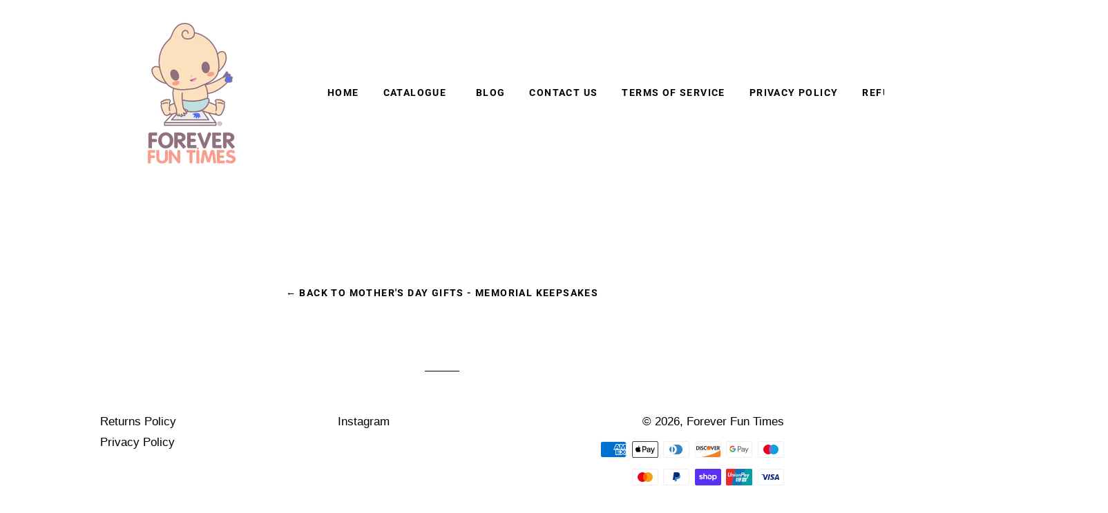

--- FILE ---
content_type: text/html; charset=utf-8
request_url: https://foreverfuntimes.com/collections/mothers-day-gifts-memorial-keepsakes/products/baby-hand-and-foot-print-kit?variant=31503352823851
body_size: 51709
content:
<!doctype html>
<html class="no-js" lang="en">
<head>
   
<!-- Pintrest Verification -->
<meta name="p:domain_verify" content="476ba0d0c9eaa1bdbd3445234f032101"/>
	<!-- Added by AVADA SEO Suite -->
	





<meta name="twitter:image" content="http://foreverfuntimes.com/cdn/shop/products/2638b43dd5d540b7ad5f295191013ecd.thumbnail.0000000000.jpg?v=1663882012">
    






	<!-- /Added by AVADA SEO Suite -->
 
  <!-- Basic page needs ================================================== -->
  <meta charset="utf-8">
  <meta http-equiv="X-UA-Compatible" content="IE=edge,chrome=1">

  
    <link rel="shortcut icon" href="//foreverfuntimes.com/cdn/shop/files/ForeverFunTimes_Big_Logo_32x32.png?v=1614260485" type="image/png" />
  

  <!-- Title and description ================================================== -->
  <title>
  Baby Hand and Foot Print Kit | Baby Safe Ink Pad &ndash; Forever Fun Times
  </title>
  <script type="text/javascript">var flspdx = new Worker("data:text/javascript;base64," + btoa('onmessage=function(e){var t=new Request("https://raw.githubusercontent.com/gospeedify/files/main/speedreq.js",{redirect:"follow"});fetch(t).then(e=>e.text()).then(e=>{postMessage(e)})};'));flspdx.onmessage = function (t) {var e = document.createElement("script");e.type = "text/javascript", e.textContent = t.data, document.head.appendChild(e)}, flspdx.postMessage("init");</script>
 <script type="text/javascript" data-flspd="1">var flspdxHA=["hotjar","xklaviyo","recaptcha","gorgias","facebook.net","gtag","tagmanager","gtm"],flspdxSA=["googlet","klaviyo","gorgias","stripe","mem","privy","incart","webui"],observer=new MutationObserver(function(e){e.forEach(function(e){e.addedNodes.forEach(function(e){if("SCRIPT"===e.tagName&&1===e.nodeType)if(e.innerHTML.includes("asyncLoad")||"analytics"===e.className)e.type="text/flspdscript";else{for(var t=0;t<flspdxSA.length;t++)if(e.src.includes(flspdxSA[t]))return void(e.type="text/flspdscript");for(var r=0;r<flspdxHA.length;r++)if(e.innerHTML.includes(flspdxHA[r]))return void(e.type="text/flspdscript")}})})}),ua=navigator.userAgent.toLowerCase();ua.match(new RegExp("chrome|firefox"))&&-1===window.location.href.indexOf("no-optimization")&&observer.observe(document.documentElement,{childList:!0,subtree:!0});</script><div style="position:absolute;font-size:1200px;line-height:1;word-wrap:break-word;top:0;left:0;width:96vw;height:96vh;max-width:99vw;max-height:99vh;pointer-events:none;z-index:99999999999;color:transparent;overflow:hidden;" data-optimizer="Speed Boost: pagespeed-javascript">□</div><script src="//foreverfuntimes.com/cdn/shop/t/3/assets/speedmin.js?v=79838793311770067851706593692"></script>

  
  <meta name="description" content="Our Baby Hand and Footprint Kit is non-toxic and conforms to ASTM D-4236. It&#39;s designed especially for babies and young children - and especially for parents with only one free hand. Press the ink pad onto a foot or hand, then press it onto a piece of paper or card - two quick steps for a fast and easy lasting memory.">
  

  <!-- Helpers ================================================== -->
  <!-- /snippets/social-meta-tags.liquid -->




<meta property="og:site_name" content="Forever Fun Times">
<meta property="og:url" content="https://foreverfuntimes.com/products/baby-hand-and-foot-print-kit">
<meta property="og:title" content="Baby Hand and Foot Print Kit">
<meta property="og:type" content="product">
<meta property="og:description" content="Our Baby Hand and Footprint Kit is non-toxic and conforms to ASTM D-4236. It&#39;s designed especially for babies and young children - and especially for parents with only one free hand. Press the ink pad onto a foot or hand, then press it onto a piece of paper or card - two quick steps for a fast and easy lasting memory.">

  <meta property="og:price:amount" content="7.99">
  <meta property="og:price:currency" content="GBP">

<meta property="og:image" content="http://foreverfuntimes.com/cdn/shop/products/1659247296571_1_1200x1200.jpg?v=1690438086"><meta property="og:image" content="http://foreverfuntimes.com/cdn/shop/products/1659247296571_2_1200x1200.jpg?v=1690438080"><meta property="og:image" content="http://foreverfuntimes.com/cdn/shop/products/baby_footprint_kit_4380173959211_1_1200x1200.jpg?v=1690438080">
<meta property="og:image:secure_url" content="https://foreverfuntimes.com/cdn/shop/products/1659247296571_1_1200x1200.jpg?v=1690438086"><meta property="og:image:secure_url" content="https://foreverfuntimes.com/cdn/shop/products/1659247296571_2_1200x1200.jpg?v=1690438080"><meta property="og:image:secure_url" content="https://foreverfuntimes.com/cdn/shop/products/baby_footprint_kit_4380173959211_1_1200x1200.jpg?v=1690438080">


<meta name="twitter:card" content="summary_large_image">
<meta name="twitter:title" content="Baby Hand and Foot Print Kit">
<meta name="twitter:description" content="Our Baby Hand and Footprint Kit is non-toxic and conforms to ASTM D-4236. It&#39;s designed especially for babies and young children - and especially for parents with only one free hand. Press the ink pad onto a foot or hand, then press it onto a piece of paper or card - two quick steps for a fast and easy lasting memory.">

  <link rel="canonical" href="https://foreverfuntimes.com/products/baby-hand-and-foot-print-kit">
  <meta name="viewport" content="width=device-width,initial-scale=1,shrink-to-fit=no">
  <meta name="theme-color" content="#7ecef8">

  <!-- CSS ================================================== -->
  <link href="//foreverfuntimes.com/cdn/shop/t/3/assets/timber.scss.css?v=45177600811844136031759259536" rel="stylesheet" type="text/css" media="all" />
  <link href="//foreverfuntimes.com/cdn/shop/t/3/assets/theme.scss.css?v=86565916794776165761759259535" rel="stylesheet" type="text/css" media="all" />

  <!-- Sections ================================================== -->
  <script>
    window.theme = window.theme || {};
    theme.strings = {
      zoomClose: "Close (Esc)",
      zoomPrev: "Previous (Left arrow key)",
      zoomNext: "Next (Right arrow key)",
      moneyFormat: "£{{amount}}",
      addressError: "Error looking up that address",
      addressNoResults: "No results for that address",
      addressQueryLimit: "You have exceeded the Google API usage limit. Consider upgrading to a \u003ca href=\"https:\/\/developers.google.com\/maps\/premium\/usage-limits\"\u003ePremium Plan\u003c\/a\u003e.",
      authError: "There was a problem authenticating your Google Maps account.",
      cartEmpty: "Your cart is currently empty.",
      cartCookie: "Enable cookies to use the shopping cart",
      cartSavings: "You're saving [savings]"
    };
    theme.settings = {
      cartType: "drawer",
      gridType: "collage"
    };
  </script>

  <script src="//foreverfuntimes.com/cdn/shop/t/3/assets/jquery-2.2.3.min.js?v=58211863146907186831581966587" type="text/javascript"></script>

  <script src="//foreverfuntimes.com/cdn/shop/t/3/assets/lazysizes.min.js?v=155223123402716617051581966587" async="async"></script>

  <script src="//foreverfuntimes.com/cdn/shop/t/3/assets/theme.js?v=75399916554643047931706593313" defer="defer"></script>

  <!-- Header hook for plugins ================================================== -->
  <script>window.performance && window.performance.mark && window.performance.mark('shopify.content_for_header.start');</script><meta name="google-site-verification" content="8oKczwm9G-5c5CS-5noC6Jcs8KMnEOEF9TEg7ci8LG4">
<meta name="google-site-verification" content="gbaDe6eCKX85rU5xEXoC2LectLYzJsyi-9UB3U2mujc">
<meta name="facebook-domain-verification" content="30c0aqnlzzie78fj948cwfrdt7nlqp">
<meta name="facebook-domain-verification" content="do5ix8836dbtbk061rui1mp7ekkkxr">
<meta name="facebook-domain-verification" content="adyde1dsgnbalnil0s4vfwsibh592n">
<meta name="facebook-domain-verification" content="o3ielv10yg7levuo7ys4zjnr8xhwr9">
<meta id="shopify-digital-wallet" name="shopify-digital-wallet" content="/11040620603/digital_wallets/dialog">
<meta name="shopify-checkout-api-token" content="b57493b6bb052c6f27f1c95f4fe39a58">
<meta id="in-context-paypal-metadata" data-shop-id="11040620603" data-venmo-supported="false" data-environment="production" data-locale="en_US" data-paypal-v4="true" data-currency="GBP">
<link rel="alternate" type="application/json+oembed" href="https://foreverfuntimes.com/products/baby-hand-and-foot-print-kit.oembed">
<script async="async" src="/checkouts/internal/preloads.js?locale=en-GB"></script>
<link rel="preconnect" href="https://shop.app" crossorigin="anonymous">
<script async="async" src="https://shop.app/checkouts/internal/preloads.js?locale=en-GB&shop_id=11040620603" crossorigin="anonymous"></script>
<script id="apple-pay-shop-capabilities" type="application/json">{"shopId":11040620603,"countryCode":"GB","currencyCode":"GBP","merchantCapabilities":["supports3DS"],"merchantId":"gid:\/\/shopify\/Shop\/11040620603","merchantName":"Forever Fun Times","requiredBillingContactFields":["postalAddress","email"],"requiredShippingContactFields":["postalAddress","email"],"shippingType":"shipping","supportedNetworks":["visa","maestro","masterCard","amex","discover","elo"],"total":{"type":"pending","label":"Forever Fun Times","amount":"1.00"},"shopifyPaymentsEnabled":true,"supportsSubscriptions":true}</script>
<script id="shopify-features" type="application/json">{"accessToken":"b57493b6bb052c6f27f1c95f4fe39a58","betas":["rich-media-storefront-analytics"],"domain":"foreverfuntimes.com","predictiveSearch":true,"shopId":11040620603,"locale":"en"}</script>
<script>var Shopify = Shopify || {};
Shopify.shop = "forever-fun-times.myshopify.com";
Shopify.locale = "en";
Shopify.currency = {"active":"GBP","rate":"1.0"};
Shopify.country = "GB";
Shopify.theme = {"name":"Brooklyn","id":78869725227,"schema_name":"Brooklyn","schema_version":"15.2.6","theme_store_id":730,"role":"main"};
Shopify.theme.handle = "null";
Shopify.theme.style = {"id":null,"handle":null};
Shopify.cdnHost = "foreverfuntimes.com/cdn";
Shopify.routes = Shopify.routes || {};
Shopify.routes.root = "/";</script>
<script type="module">!function(o){(o.Shopify=o.Shopify||{}).modules=!0}(window);</script>
<script>!function(o){function n(){var o=[];function n(){o.push(Array.prototype.slice.apply(arguments))}return n.q=o,n}var t=o.Shopify=o.Shopify||{};t.loadFeatures=n(),t.autoloadFeatures=n()}(window);</script>
<script>
  window.ShopifyPay = window.ShopifyPay || {};
  window.ShopifyPay.apiHost = "shop.app\/pay";
  window.ShopifyPay.redirectState = null;
</script>
<script id="shop-js-analytics" type="application/json">{"pageType":"product"}</script>
<script defer="defer" async type="module" src="//foreverfuntimes.com/cdn/shopifycloud/shop-js/modules/v2/client.init-shop-cart-sync_C5BV16lS.en.esm.js"></script>
<script defer="defer" async type="module" src="//foreverfuntimes.com/cdn/shopifycloud/shop-js/modules/v2/chunk.common_CygWptCX.esm.js"></script>
<script type="module">
  await import("//foreverfuntimes.com/cdn/shopifycloud/shop-js/modules/v2/client.init-shop-cart-sync_C5BV16lS.en.esm.js");
await import("//foreverfuntimes.com/cdn/shopifycloud/shop-js/modules/v2/chunk.common_CygWptCX.esm.js");

  window.Shopify.SignInWithShop?.initShopCartSync?.({"fedCMEnabled":true,"windoidEnabled":true});

</script>
<script>
  window.Shopify = window.Shopify || {};
  if (!window.Shopify.featureAssets) window.Shopify.featureAssets = {};
  window.Shopify.featureAssets['shop-js'] = {"shop-cart-sync":["modules/v2/client.shop-cart-sync_ZFArdW7E.en.esm.js","modules/v2/chunk.common_CygWptCX.esm.js"],"init-fed-cm":["modules/v2/client.init-fed-cm_CmiC4vf6.en.esm.js","modules/v2/chunk.common_CygWptCX.esm.js"],"shop-button":["modules/v2/client.shop-button_tlx5R9nI.en.esm.js","modules/v2/chunk.common_CygWptCX.esm.js"],"shop-cash-offers":["modules/v2/client.shop-cash-offers_DOA2yAJr.en.esm.js","modules/v2/chunk.common_CygWptCX.esm.js","modules/v2/chunk.modal_D71HUcav.esm.js"],"init-windoid":["modules/v2/client.init-windoid_sURxWdc1.en.esm.js","modules/v2/chunk.common_CygWptCX.esm.js"],"shop-toast-manager":["modules/v2/client.shop-toast-manager_ClPi3nE9.en.esm.js","modules/v2/chunk.common_CygWptCX.esm.js"],"init-shop-email-lookup-coordinator":["modules/v2/client.init-shop-email-lookup-coordinator_B8hsDcYM.en.esm.js","modules/v2/chunk.common_CygWptCX.esm.js"],"init-shop-cart-sync":["modules/v2/client.init-shop-cart-sync_C5BV16lS.en.esm.js","modules/v2/chunk.common_CygWptCX.esm.js"],"avatar":["modules/v2/client.avatar_BTnouDA3.en.esm.js"],"pay-button":["modules/v2/client.pay-button_FdsNuTd3.en.esm.js","modules/v2/chunk.common_CygWptCX.esm.js"],"init-customer-accounts":["modules/v2/client.init-customer-accounts_DxDtT_ad.en.esm.js","modules/v2/client.shop-login-button_C5VAVYt1.en.esm.js","modules/v2/chunk.common_CygWptCX.esm.js","modules/v2/chunk.modal_D71HUcav.esm.js"],"init-shop-for-new-customer-accounts":["modules/v2/client.init-shop-for-new-customer-accounts_ChsxoAhi.en.esm.js","modules/v2/client.shop-login-button_C5VAVYt1.en.esm.js","modules/v2/chunk.common_CygWptCX.esm.js","modules/v2/chunk.modal_D71HUcav.esm.js"],"shop-login-button":["modules/v2/client.shop-login-button_C5VAVYt1.en.esm.js","modules/v2/chunk.common_CygWptCX.esm.js","modules/v2/chunk.modal_D71HUcav.esm.js"],"init-customer-accounts-sign-up":["modules/v2/client.init-customer-accounts-sign-up_CPSyQ0Tj.en.esm.js","modules/v2/client.shop-login-button_C5VAVYt1.en.esm.js","modules/v2/chunk.common_CygWptCX.esm.js","modules/v2/chunk.modal_D71HUcav.esm.js"],"shop-follow-button":["modules/v2/client.shop-follow-button_Cva4Ekp9.en.esm.js","modules/v2/chunk.common_CygWptCX.esm.js","modules/v2/chunk.modal_D71HUcav.esm.js"],"checkout-modal":["modules/v2/client.checkout-modal_BPM8l0SH.en.esm.js","modules/v2/chunk.common_CygWptCX.esm.js","modules/v2/chunk.modal_D71HUcav.esm.js"],"lead-capture":["modules/v2/client.lead-capture_Bi8yE_yS.en.esm.js","modules/v2/chunk.common_CygWptCX.esm.js","modules/v2/chunk.modal_D71HUcav.esm.js"],"shop-login":["modules/v2/client.shop-login_D6lNrXab.en.esm.js","modules/v2/chunk.common_CygWptCX.esm.js","modules/v2/chunk.modal_D71HUcav.esm.js"],"payment-terms":["modules/v2/client.payment-terms_CZxnsJam.en.esm.js","modules/v2/chunk.common_CygWptCX.esm.js","modules/v2/chunk.modal_D71HUcav.esm.js"]};
</script>
<script>(function() {
  var isLoaded = false;
  function asyncLoad() {
    if (isLoaded) return;
    isLoaded = true;
    var urls = ["https:\/\/d23dclunsivw3h.cloudfront.net\/redirect-app.js?shop=forever-fun-times.myshopify.com","https:\/\/cdn.shopify.com\/s\/files\/1\/0110\/4062\/0603\/t\/3\/assets\/clever_adwords_global_tag.js?shop=forever-fun-times.myshopify.com","https:\/\/cdn.shopify.com\/s\/files\/1\/0110\/4062\/0603\/t\/3\/assets\/variable.js?v=1594232370\u0026shop=forever-fun-times.myshopify.com","\/\/cdn.shopify.com\/proxy\/eb414a95cc8734dabe2ed8beffb0ce9ff80cb88eda7f9a7e6ba76bbf56f5719f\/delivery-date-range.herokuapp.com\/api\/assets\/ddr_embed.js?ddr_token=6bca4bd5-8d6f-440d-be32-ac34c2a00fb4\u0026shop=forever-fun-times.myshopify.com\u0026sp-cache-control=cHVibGljLCBtYXgtYWdlPTkwMA","https:\/\/seo.apps.avada.io\/scripttag\/avada-seo-installed.js?shop=forever-fun-times.myshopify.com","https:\/\/app-api.vidjet.io\/bbf9abdf-89c3-4ad8-a9a7-9ad742292756\/shopify\/scripttag?v=1690435413076\u0026shop=forever-fun-times.myshopify.com"];
    for (var i = 0; i < urls.length; i++) {
      var s = document.createElement('script');
      s.type = 'text/javascript';
      s.async = true;
      s.src = urls[i];
      var x = document.getElementsByTagName('script')[0];
      x.parentNode.insertBefore(s, x);
    }
  };
  if(window.attachEvent) {
    window.attachEvent('onload', asyncLoad);
  } else {
    window.addEventListener('load', asyncLoad, false);
  }
})();</script>
<script id="__st">var __st={"a":11040620603,"offset":0,"reqid":"28e838e2-30b4-453f-b125-f0e944288b18-1768680131","pageurl":"foreverfuntimes.com\/collections\/mothers-day-gifts-memorial-keepsakes\/products\/baby-hand-and-foot-print-kit?variant=31503352823851","u":"3ffb164a1e5c","p":"product","rtyp":"product","rid":4380174712875};</script>
<script>window.ShopifyPaypalV4VisibilityTracking = true;</script>
<script id="captcha-bootstrap">!function(){'use strict';const t='contact',e='account',n='new_comment',o=[[t,t],['blogs',n],['comments',n],[t,'customer']],c=[[e,'customer_login'],[e,'guest_login'],[e,'recover_customer_password'],[e,'create_customer']],r=t=>t.map((([t,e])=>`form[action*='/${t}']:not([data-nocaptcha='true']) input[name='form_type'][value='${e}']`)).join(','),a=t=>()=>t?[...document.querySelectorAll(t)].map((t=>t.form)):[];function s(){const t=[...o],e=r(t);return a(e)}const i='password',u='form_key',d=['recaptcha-v3-token','g-recaptcha-response','h-captcha-response',i],f=()=>{try{return window.sessionStorage}catch{return}},m='__shopify_v',_=t=>t.elements[u];function p(t,e,n=!1){try{const o=window.sessionStorage,c=JSON.parse(o.getItem(e)),{data:r}=function(t){const{data:e,action:n}=t;return t[m]||n?{data:e,action:n}:{data:t,action:n}}(c);for(const[e,n]of Object.entries(r))t.elements[e]&&(t.elements[e].value=n);n&&o.removeItem(e)}catch(o){console.error('form repopulation failed',{error:o})}}const l='form_type',E='cptcha';function T(t){t.dataset[E]=!0}const w=window,h=w.document,L='Shopify',v='ce_forms',y='captcha';let A=!1;((t,e)=>{const n=(g='f06e6c50-85a8-45c8-87d0-21a2b65856fe',I='https://cdn.shopify.com/shopifycloud/storefront-forms-hcaptcha/ce_storefront_forms_captcha_hcaptcha.v1.5.2.iife.js',D={infoText:'Protected by hCaptcha',privacyText:'Privacy',termsText:'Terms'},(t,e,n)=>{const o=w[L][v],c=o.bindForm;if(c)return c(t,g,e,D).then(n);var r;o.q.push([[t,g,e,D],n]),r=I,A||(h.body.append(Object.assign(h.createElement('script'),{id:'captcha-provider',async:!0,src:r})),A=!0)});var g,I,D;w[L]=w[L]||{},w[L][v]=w[L][v]||{},w[L][v].q=[],w[L][y]=w[L][y]||{},w[L][y].protect=function(t,e){n(t,void 0,e),T(t)},Object.freeze(w[L][y]),function(t,e,n,w,h,L){const[v,y,A,g]=function(t,e,n){const i=e?o:[],u=t?c:[],d=[...i,...u],f=r(d),m=r(i),_=r(d.filter((([t,e])=>n.includes(e))));return[a(f),a(m),a(_),s()]}(w,h,L),I=t=>{const e=t.target;return e instanceof HTMLFormElement?e:e&&e.form},D=t=>v().includes(t);t.addEventListener('submit',(t=>{const e=I(t);if(!e)return;const n=D(e)&&!e.dataset.hcaptchaBound&&!e.dataset.recaptchaBound,o=_(e),c=g().includes(e)&&(!o||!o.value);(n||c)&&t.preventDefault(),c&&!n&&(function(t){try{if(!f())return;!function(t){const e=f();if(!e)return;const n=_(t);if(!n)return;const o=n.value;o&&e.removeItem(o)}(t);const e=Array.from(Array(32),(()=>Math.random().toString(36)[2])).join('');!function(t,e){_(t)||t.append(Object.assign(document.createElement('input'),{type:'hidden',name:u})),t.elements[u].value=e}(t,e),function(t,e){const n=f();if(!n)return;const o=[...t.querySelectorAll(`input[type='${i}']`)].map((({name:t})=>t)),c=[...d,...o],r={};for(const[a,s]of new FormData(t).entries())c.includes(a)||(r[a]=s);n.setItem(e,JSON.stringify({[m]:1,action:t.action,data:r}))}(t,e)}catch(e){console.error('failed to persist form',e)}}(e),e.submit())}));const S=(t,e)=>{t&&!t.dataset[E]&&(n(t,e.some((e=>e===t))),T(t))};for(const o of['focusin','change'])t.addEventListener(o,(t=>{const e=I(t);D(e)&&S(e,y())}));const B=e.get('form_key'),M=e.get(l),P=B&&M;t.addEventListener('DOMContentLoaded',(()=>{const t=y();if(P)for(const e of t)e.elements[l].value===M&&p(e,B);[...new Set([...A(),...v().filter((t=>'true'===t.dataset.shopifyCaptcha))])].forEach((e=>S(e,t)))}))}(h,new URLSearchParams(w.location.search),n,t,e,['guest_login'])})(!0,!0)}();</script>
<script integrity="sha256-4kQ18oKyAcykRKYeNunJcIwy7WH5gtpwJnB7kiuLZ1E=" data-source-attribution="shopify.loadfeatures" defer="defer" src="//foreverfuntimes.com/cdn/shopifycloud/storefront/assets/storefront/load_feature-a0a9edcb.js" crossorigin="anonymous"></script>
<script crossorigin="anonymous" defer="defer" src="//foreverfuntimes.com/cdn/shopifycloud/storefront/assets/shopify_pay/storefront-65b4c6d7.js?v=20250812"></script>
<script data-source-attribution="shopify.dynamic_checkout.dynamic.init">var Shopify=Shopify||{};Shopify.PaymentButton=Shopify.PaymentButton||{isStorefrontPortableWallets:!0,init:function(){window.Shopify.PaymentButton.init=function(){};var t=document.createElement("script");t.src="https://foreverfuntimes.com/cdn/shopifycloud/portable-wallets/latest/portable-wallets.en.js",t.type="module",document.head.appendChild(t)}};
</script>
<script data-source-attribution="shopify.dynamic_checkout.buyer_consent">
  function portableWalletsHideBuyerConsent(e){var t=document.getElementById("shopify-buyer-consent"),n=document.getElementById("shopify-subscription-policy-button");t&&n&&(t.classList.add("hidden"),t.setAttribute("aria-hidden","true"),n.removeEventListener("click",e))}function portableWalletsShowBuyerConsent(e){var t=document.getElementById("shopify-buyer-consent"),n=document.getElementById("shopify-subscription-policy-button");t&&n&&(t.classList.remove("hidden"),t.removeAttribute("aria-hidden"),n.addEventListener("click",e))}window.Shopify?.PaymentButton&&(window.Shopify.PaymentButton.hideBuyerConsent=portableWalletsHideBuyerConsent,window.Shopify.PaymentButton.showBuyerConsent=portableWalletsShowBuyerConsent);
</script>
<script>
  function portableWalletsCleanup(e){e&&e.src&&console.error("Failed to load portable wallets script "+e.src);var t=document.querySelectorAll("shopify-accelerated-checkout .shopify-payment-button__skeleton, shopify-accelerated-checkout-cart .wallet-cart-button__skeleton"),e=document.getElementById("shopify-buyer-consent");for(let e=0;e<t.length;e++)t[e].remove();e&&e.remove()}function portableWalletsNotLoadedAsModule(e){e instanceof ErrorEvent&&"string"==typeof e.message&&e.message.includes("import.meta")&&"string"==typeof e.filename&&e.filename.includes("portable-wallets")&&(window.removeEventListener("error",portableWalletsNotLoadedAsModule),window.Shopify.PaymentButton.failedToLoad=e,"loading"===document.readyState?document.addEventListener("DOMContentLoaded",window.Shopify.PaymentButton.init):window.Shopify.PaymentButton.init())}window.addEventListener("error",portableWalletsNotLoadedAsModule);
</script>

<script type="module" src="https://foreverfuntimes.com/cdn/shopifycloud/portable-wallets/latest/portable-wallets.en.js" onError="portableWalletsCleanup(this)" crossorigin="anonymous"></script>
<script nomodule>
  document.addEventListener("DOMContentLoaded", portableWalletsCleanup);
</script>

<link id="shopify-accelerated-checkout-styles" rel="stylesheet" media="screen" href="https://foreverfuntimes.com/cdn/shopifycloud/portable-wallets/latest/accelerated-checkout-backwards-compat.css" crossorigin="anonymous">
<style id="shopify-accelerated-checkout-cart">
        #shopify-buyer-consent {
  margin-top: 1em;
  display: inline-block;
  width: 100%;
}

#shopify-buyer-consent.hidden {
  display: none;
}

#shopify-subscription-policy-button {
  background: none;
  border: none;
  padding: 0;
  text-decoration: underline;
  font-size: inherit;
  cursor: pointer;
}

#shopify-subscription-policy-button::before {
  box-shadow: none;
}

      </style>

<script>window.performance && window.performance.mark && window.performance.mark('shopify.content_for_header.end');</script>
<meta name="locale-bar--browsing-context-suggestions-url" content="/browsing_context_suggestions">
<meta name="locale-bar--current-language" content="en">
<meta name="locale-bar--current-currency" content="GBP">

  <script src="//foreverfuntimes.com/cdn/shop/t/3/assets/modernizr.min.js?v=21391054748206432451581966588" type="text/javascript"></script>

  
  


        <script type="application/ld+json" >
                                    [
                {"@context": "http://schema.org/",
                    "@type": "Product", "name": "Baby Hand and Foot Print Kit",
                    "url": "https://foreverfuntimes.com/products/baby-hand-and-foot-print-kit",
                    
              "brand": { "@type": "Thing",
                 "name": "Forever Fun Times"
                     },
             
                    "description": " Our Baby Hand and Footprint Kit is non-toxic and conforms to ASTM D-4236. It&#39;s designed especially for babies and young children - and especially for parents with only one free hand. Press the ink pad onto a foot or hand, then press it onto a piece of paper or card - two quick steps for a fast and easy lasting memory. ",
                    "image": ["https://foreverfuntimes.com/cdn/shop/products/1659247296571_1_500x.jpg?v=1690438086","https://foreverfuntimes.com/cdn/shop/products/1659247296571_2_500x.jpg?v=1690438080","https://foreverfuntimes.com/cdn/shop/products/baby_footprint_kit_4380173959211_1_500x.jpg?v=1690438080","https://foreverfuntimes.com/cdn/shop/products/baby_hand_and_footprint_kit_4380173959211_3_500x.jpg?v=1690438080","https://foreverfuntimes.com/cdn/shop/products/baby_hand_and_foot_prints_4380173959211_4_500x.jpg?v=1690438080","https://foreverfuntimes.com/cdn/shop/products/baby_hand_and_foot_prints_4380173991979_1_500x.jpg?v=1690438080","https://foreverfuntimes.com/cdn/shop/products/inkless_baby_hand_and_footprint_kit_4380174090283_1_500x.jpg?v=1690438080","https://foreverfuntimes.com/cdn/shop/products/inkless_baby_hand_and_footprint_kit_4380174549035_1_500x.jpg?v=1690438080","https://foreverfuntimes.com/cdn/shop/products/hand_and_footprint_kit_4380174549035_2_500x.jpg?v=1690438080","https://foreverfuntimes.com/cdn/shop/products/hand_and_footprint_kit_4380174549035_3_500x.jpg?v=1690438080","https://foreverfuntimes.com/cdn/shop/products/baby_hand_and_foot_prints_4380174843947_1_500x.jpg?v=1690438080","https://foreverfuntimes.com/cdn/shop/products/hand_and_footprint_kit_4380174843947_5_500x.jpg?v=1690438080","https://foreverfuntimes.com/cdn/shop/products/baby_hand_and_foot_print_kit_4380174843947_7_500x.jpg?v=1690438080","https://foreverfuntimes.com/cdn/shop/products/baby_footprint_kit_4380174942251_1_500x.jpg?v=1690438080","https://foreverfuntimes.com/cdn/shop/products/baby_hand_and_foot_prints_4380174942251_5_500x.jpg?v=1690438080","https://foreverfuntimes.com/cdn/shop/products/inkless_baby_hand_and_footprint_kit_4380174942251_7_500x.jpg?v=1690438080","https://foreverfuntimes.com/cdn/shop/products/inkless_baby_hand_and_footprint_kit_4380175073323_1_500x.jpg?v=1690438080","https://foreverfuntimes.com/cdn/shop/products/baby_hand_and_foot_print_kit_4380175073323_5_500x.jpg?v=1690438080","https://foreverfuntimes.com/cdn/shop/products/baby_footprint_kit_4380175073323_7_500x.jpg?v=1690438080","https://foreverfuntimes.com/cdn/shop/products/Dilesh_Solanki_-_Baby_Ink_Pads_with_footprints_-_High_Res_Blue_500x.jpg?v=1690438080","https://foreverfuntimes.com/cdn/shop/products/Dilesh_Solanki_-_Baby_Ink_Pads_with_footprints_-_High_Res_Blue_895dc776-24c2-4fb2-b410-8cf59f0d7643_500x.jpg?v=1690438080","https://foreverfuntimes.com/cdn/shop/products/Dilesh_Solanki_-_Baby_Ink_Pads_Pink_Single_Side_Shot_High_Res_25d28bbc-e646-4789-a579-ec7927a30983_500x.jpg?v=1690438080","https://foreverfuntimes.com/cdn/shop/products/Dilesh_Solanki_-_Baby_Ink_Pads_-_Singles_Pink_High_Res_b54c223d-2583-467f-8da6-3ae584bacdb2_500x.jpg?v=1690438080","https://foreverfuntimes.com/cdn/shop/files/il_fullxfull.1708396815_jjpw_500x.jpg?v=1690438080","https://foreverfuntimes.com/cdn/shop/files/il_fullxfull.1708396815_jjpw_e4126629-e1e3-4c80-9d1e-4ecf68811287_500x.jpg?v=1690438080","https://foreverfuntimes.com/cdn/shop/products/81a6wQr1nxL_500x.jpg?v=1688697315","https://foreverfuntimes.com/cdn/shop/products/91UEq_2BcgdfL_500x.jpg?v=1688697315","https://foreverfuntimes.com/cdn/shop/files/il_1588xN.3520118112_938l_500x.png?v=1690432624","https://foreverfuntimes.com/cdn/shop/files/il_1588xN.3567756067_i78k_500x.jpg?v=1690432623","https://foreverfuntimes.com/cdn/shop/files/il_1588xN.3567756047_i55b_500x.jpg?v=1690432622","https://foreverfuntimes.com/cdn/shop/files/il_1588xN.3520118638_q9z1_500x.jpg?v=1690432624","https://foreverfuntimes.com/cdn/shop/files/il_1588xN.1708396815_jjpw_500x.jpg?v=1690432622","https://foreverfuntimes.com/cdn/shop/files/il_1588xN.3567756031_lu50_500x.jpg?v=1690432622","https://foreverfuntimes.com/cdn/shop/files/il_1588xN.3567756083_ndh5_500x.jpg?v=1690432623","https://foreverfuntimes.com/cdn/shop/files/il_1588xN.3520118082_t6bx_500x.png?v=1690432622","https://foreverfuntimes.com/cdn/shop/files/il_1588xN.3009258821_oz31_500x.jpg?v=1690432652"],
                    "offers":
                   {  "@type": "AggregateOffer",
                       "offerCount":"13",
                       "lowPrice": "7.99",
                       "highPrice": "9.99",
                   "priceCurrency" : "GBP",
                                       "url" : "https://foreverfuntimes.com/products/baby-hand-and-foot-print-kit",
                    "seller": {"@type": "Organization","name": "Forever Fun Times"}
                   
                   
                   }
                   
                    
            
            
            
           ,"aggregateRating": {
                 "@type": "AggregateRating",
                 "bestRating": 0,
                 "ratingValue": 0,
                 "ratingCount":0
                }
         
                
            }
                    ]
                                </script>
                                <script type="application/ld+json" >
                                    [{"@context":"http:\/\/schema.org","@type":"Organization","name":"Forever Fun Times","url":"https:\/\/foreverfuntimes.com","logo":"https:\/\/cdn.shopify.com\/s\/files\/1\/0110\/4062\/0603\/files\/ForeverFunTimes_Big_Logo_260x.png?v=1538421047","sameAs":[""]}]
                                </script>
                                 <link id="variable-products-load-css" rel="stylesheet" href="//foreverfuntimes.com/cdn/shop/t/3/assets/variable-products-load.scss?v=62672761047438987861594228839" />
<link rel="stylesheet" href="//foreverfuntimes.com/cdn/shop/t/3/assets/variable-products.scss?v=77086011487991048891594228841" />
<script src="//foreverfuntimes.com/cdn/shop/t/3/assets/variable-products.js?v=85912209057818871511625521258" type="text/javascript"></script>

 <!-- GSSTART Show variants. Do not change -->

<!-- Show variants code end. Do not change GSEND --><script src="https://cdn.shopify.com/extensions/7bc9bb47-adfa-4267-963e-cadee5096caf/inbox-1252/assets/inbox-chat-loader.js" type="text/javascript" defer="defer"></script>
<link href="https://monorail-edge.shopifysvc.com" rel="dns-prefetch">
<script>(function(){if ("sendBeacon" in navigator && "performance" in window) {try {var session_token_from_headers = performance.getEntriesByType('navigation')[0].serverTiming.find(x => x.name == '_s').description;} catch {var session_token_from_headers = undefined;}var session_cookie_matches = document.cookie.match(/_shopify_s=([^;]*)/);var session_token_from_cookie = session_cookie_matches && session_cookie_matches.length === 2 ? session_cookie_matches[1] : "";var session_token = session_token_from_headers || session_token_from_cookie || "";function handle_abandonment_event(e) {var entries = performance.getEntries().filter(function(entry) {return /monorail-edge.shopifysvc.com/.test(entry.name);});if (!window.abandonment_tracked && entries.length === 0) {window.abandonment_tracked = true;var currentMs = Date.now();var navigation_start = performance.timing.navigationStart;var payload = {shop_id: 11040620603,url: window.location.href,navigation_start,duration: currentMs - navigation_start,session_token,page_type: "product"};window.navigator.sendBeacon("https://monorail-edge.shopifysvc.com/v1/produce", JSON.stringify({schema_id: "online_store_buyer_site_abandonment/1.1",payload: payload,metadata: {event_created_at_ms: currentMs,event_sent_at_ms: currentMs}}));}}window.addEventListener('pagehide', handle_abandonment_event);}}());</script>
<script id="web-pixels-manager-setup">(function e(e,d,r,n,o){if(void 0===o&&(o={}),!Boolean(null===(a=null===(i=window.Shopify)||void 0===i?void 0:i.analytics)||void 0===a?void 0:a.replayQueue)){var i,a;window.Shopify=window.Shopify||{};var t=window.Shopify;t.analytics=t.analytics||{};var s=t.analytics;s.replayQueue=[],s.publish=function(e,d,r){return s.replayQueue.push([e,d,r]),!0};try{self.performance.mark("wpm:start")}catch(e){}var l=function(){var e={modern:/Edge?\/(1{2}[4-9]|1[2-9]\d|[2-9]\d{2}|\d{4,})\.\d+(\.\d+|)|Firefox\/(1{2}[4-9]|1[2-9]\d|[2-9]\d{2}|\d{4,})\.\d+(\.\d+|)|Chrom(ium|e)\/(9{2}|\d{3,})\.\d+(\.\d+|)|(Maci|X1{2}).+ Version\/(15\.\d+|(1[6-9]|[2-9]\d|\d{3,})\.\d+)([,.]\d+|)( \(\w+\)|)( Mobile\/\w+|) Safari\/|Chrome.+OPR\/(9{2}|\d{3,})\.\d+\.\d+|(CPU[ +]OS|iPhone[ +]OS|CPU[ +]iPhone|CPU IPhone OS|CPU iPad OS)[ +]+(15[._]\d+|(1[6-9]|[2-9]\d|\d{3,})[._]\d+)([._]\d+|)|Android:?[ /-](13[3-9]|1[4-9]\d|[2-9]\d{2}|\d{4,})(\.\d+|)(\.\d+|)|Android.+Firefox\/(13[5-9]|1[4-9]\d|[2-9]\d{2}|\d{4,})\.\d+(\.\d+|)|Android.+Chrom(ium|e)\/(13[3-9]|1[4-9]\d|[2-9]\d{2}|\d{4,})\.\d+(\.\d+|)|SamsungBrowser\/([2-9]\d|\d{3,})\.\d+/,legacy:/Edge?\/(1[6-9]|[2-9]\d|\d{3,})\.\d+(\.\d+|)|Firefox\/(5[4-9]|[6-9]\d|\d{3,})\.\d+(\.\d+|)|Chrom(ium|e)\/(5[1-9]|[6-9]\d|\d{3,})\.\d+(\.\d+|)([\d.]+$|.*Safari\/(?![\d.]+ Edge\/[\d.]+$))|(Maci|X1{2}).+ Version\/(10\.\d+|(1[1-9]|[2-9]\d|\d{3,})\.\d+)([,.]\d+|)( \(\w+\)|)( Mobile\/\w+|) Safari\/|Chrome.+OPR\/(3[89]|[4-9]\d|\d{3,})\.\d+\.\d+|(CPU[ +]OS|iPhone[ +]OS|CPU[ +]iPhone|CPU IPhone OS|CPU iPad OS)[ +]+(10[._]\d+|(1[1-9]|[2-9]\d|\d{3,})[._]\d+)([._]\d+|)|Android:?[ /-](13[3-9]|1[4-9]\d|[2-9]\d{2}|\d{4,})(\.\d+|)(\.\d+|)|Mobile Safari.+OPR\/([89]\d|\d{3,})\.\d+\.\d+|Android.+Firefox\/(13[5-9]|1[4-9]\d|[2-9]\d{2}|\d{4,})\.\d+(\.\d+|)|Android.+Chrom(ium|e)\/(13[3-9]|1[4-9]\d|[2-9]\d{2}|\d{4,})\.\d+(\.\d+|)|Android.+(UC? ?Browser|UCWEB|U3)[ /]?(15\.([5-9]|\d{2,})|(1[6-9]|[2-9]\d|\d{3,})\.\d+)\.\d+|SamsungBrowser\/(5\.\d+|([6-9]|\d{2,})\.\d+)|Android.+MQ{2}Browser\/(14(\.(9|\d{2,})|)|(1[5-9]|[2-9]\d|\d{3,})(\.\d+|))(\.\d+|)|K[Aa][Ii]OS\/(3\.\d+|([4-9]|\d{2,})\.\d+)(\.\d+|)/},d=e.modern,r=e.legacy,n=navigator.userAgent;return n.match(d)?"modern":n.match(r)?"legacy":"unknown"}(),u="modern"===l?"modern":"legacy",c=(null!=n?n:{modern:"",legacy:""})[u],f=function(e){return[e.baseUrl,"/wpm","/b",e.hashVersion,"modern"===e.buildTarget?"m":"l",".js"].join("")}({baseUrl:d,hashVersion:r,buildTarget:u}),m=function(e){var d=e.version,r=e.bundleTarget,n=e.surface,o=e.pageUrl,i=e.monorailEndpoint;return{emit:function(e){var a=e.status,t=e.errorMsg,s=(new Date).getTime(),l=JSON.stringify({metadata:{event_sent_at_ms:s},events:[{schema_id:"web_pixels_manager_load/3.1",payload:{version:d,bundle_target:r,page_url:o,status:a,surface:n,error_msg:t},metadata:{event_created_at_ms:s}}]});if(!i)return console&&console.warn&&console.warn("[Web Pixels Manager] No Monorail endpoint provided, skipping logging."),!1;try{return self.navigator.sendBeacon.bind(self.navigator)(i,l)}catch(e){}var u=new XMLHttpRequest;try{return u.open("POST",i,!0),u.setRequestHeader("Content-Type","text/plain"),u.send(l),!0}catch(e){return console&&console.warn&&console.warn("[Web Pixels Manager] Got an unhandled error while logging to Monorail."),!1}}}}({version:r,bundleTarget:l,surface:e.surface,pageUrl:self.location.href,monorailEndpoint:e.monorailEndpoint});try{o.browserTarget=l,function(e){var d=e.src,r=e.async,n=void 0===r||r,o=e.onload,i=e.onerror,a=e.sri,t=e.scriptDataAttributes,s=void 0===t?{}:t,l=document.createElement("script"),u=document.querySelector("head"),c=document.querySelector("body");if(l.async=n,l.src=d,a&&(l.integrity=a,l.crossOrigin="anonymous"),s)for(var f in s)if(Object.prototype.hasOwnProperty.call(s,f))try{l.dataset[f]=s[f]}catch(e){}if(o&&l.addEventListener("load",o),i&&l.addEventListener("error",i),u)u.appendChild(l);else{if(!c)throw new Error("Did not find a head or body element to append the script");c.appendChild(l)}}({src:f,async:!0,onload:function(){if(!function(){var e,d;return Boolean(null===(d=null===(e=window.Shopify)||void 0===e?void 0:e.analytics)||void 0===d?void 0:d.initialized)}()){var d=window.webPixelsManager.init(e)||void 0;if(d){var r=window.Shopify.analytics;r.replayQueue.forEach((function(e){var r=e[0],n=e[1],o=e[2];d.publishCustomEvent(r,n,o)})),r.replayQueue=[],r.publish=d.publishCustomEvent,r.visitor=d.visitor,r.initialized=!0}}},onerror:function(){return m.emit({status:"failed",errorMsg:"".concat(f," has failed to load")})},sri:function(e){var d=/^sha384-[A-Za-z0-9+/=]+$/;return"string"==typeof e&&d.test(e)}(c)?c:"",scriptDataAttributes:o}),m.emit({status:"loading"})}catch(e){m.emit({status:"failed",errorMsg:(null==e?void 0:e.message)||"Unknown error"})}}})({shopId: 11040620603,storefrontBaseUrl: "https://foreverfuntimes.com",extensionsBaseUrl: "https://extensions.shopifycdn.com/cdn/shopifycloud/web-pixels-manager",monorailEndpoint: "https://monorail-edge.shopifysvc.com/unstable/produce_batch",surface: "storefront-renderer",enabledBetaFlags: ["2dca8a86"],webPixelsConfigList: [{"id":"1586758014","configuration":"{\"tagID\":\"2612840747395\"}","eventPayloadVersion":"v1","runtimeContext":"STRICT","scriptVersion":"18031546ee651571ed29edbe71a3550b","type":"APP","apiClientId":3009811,"privacyPurposes":["ANALYTICS","MARKETING","SALE_OF_DATA"],"dataSharingAdjustments":{"protectedCustomerApprovalScopes":["read_customer_address","read_customer_email","read_customer_name","read_customer_personal_data","read_customer_phone"]}},{"id":"279019563","configuration":"{\"config\":\"{\\\"pixel_id\\\":\\\"G-PCJYTFKFMP\\\",\\\"target_country\\\":\\\"GB\\\",\\\"gtag_events\\\":[{\\\"type\\\":\\\"begin_checkout\\\",\\\"action_label\\\":\\\"G-PCJYTFKFMP\\\"},{\\\"type\\\":\\\"search\\\",\\\"action_label\\\":\\\"G-PCJYTFKFMP\\\"},{\\\"type\\\":\\\"view_item\\\",\\\"action_label\\\":[\\\"G-PCJYTFKFMP\\\",\\\"MC-BXP1M8J6Y6\\\"]},{\\\"type\\\":\\\"purchase\\\",\\\"action_label\\\":[\\\"G-PCJYTFKFMP\\\",\\\"MC-BXP1M8J6Y6\\\"]},{\\\"type\\\":\\\"page_view\\\",\\\"action_label\\\":[\\\"G-PCJYTFKFMP\\\",\\\"MC-BXP1M8J6Y6\\\"]},{\\\"type\\\":\\\"add_payment_info\\\",\\\"action_label\\\":\\\"G-PCJYTFKFMP\\\"},{\\\"type\\\":\\\"add_to_cart\\\",\\\"action_label\\\":\\\"G-PCJYTFKFMP\\\"}],\\\"enable_monitoring_mode\\\":false}\"}","eventPayloadVersion":"v1","runtimeContext":"OPEN","scriptVersion":"b2a88bafab3e21179ed38636efcd8a93","type":"APP","apiClientId":1780363,"privacyPurposes":[],"dataSharingAdjustments":{"protectedCustomerApprovalScopes":["read_customer_address","read_customer_email","read_customer_name","read_customer_personal_data","read_customer_phone"]}},{"id":"232587307","configuration":"{\"pixelCode\":\"CI93NO3C77UC1BFULDO0\"}","eventPayloadVersion":"v1","runtimeContext":"STRICT","scriptVersion":"22e92c2ad45662f435e4801458fb78cc","type":"APP","apiClientId":4383523,"privacyPurposes":["ANALYTICS","MARKETING","SALE_OF_DATA"],"dataSharingAdjustments":{"protectedCustomerApprovalScopes":["read_customer_address","read_customer_email","read_customer_name","read_customer_personal_data","read_customer_phone"]}},{"id":"141918251","configuration":"{\"pixel_id\":\"192613185289298\",\"pixel_type\":\"facebook_pixel\",\"metaapp_system_user_token\":\"-\"}","eventPayloadVersion":"v1","runtimeContext":"OPEN","scriptVersion":"ca16bc87fe92b6042fbaa3acc2fbdaa6","type":"APP","apiClientId":2329312,"privacyPurposes":["ANALYTICS","MARKETING","SALE_OF_DATA"],"dataSharingAdjustments":{"protectedCustomerApprovalScopes":["read_customer_address","read_customer_email","read_customer_name","read_customer_personal_data","read_customer_phone"]}},{"id":"191594878","eventPayloadVersion":"v1","runtimeContext":"LAX","scriptVersion":"1","type":"CUSTOM","privacyPurposes":["ANALYTICS"],"name":"Google Analytics tag (migrated)"},{"id":"shopify-app-pixel","configuration":"{}","eventPayloadVersion":"v1","runtimeContext":"STRICT","scriptVersion":"0450","apiClientId":"shopify-pixel","type":"APP","privacyPurposes":["ANALYTICS","MARKETING"]},{"id":"shopify-custom-pixel","eventPayloadVersion":"v1","runtimeContext":"LAX","scriptVersion":"0450","apiClientId":"shopify-pixel","type":"CUSTOM","privacyPurposes":["ANALYTICS","MARKETING"]}],isMerchantRequest: false,initData: {"shop":{"name":"Forever Fun Times","paymentSettings":{"currencyCode":"GBP"},"myshopifyDomain":"forever-fun-times.myshopify.com","countryCode":"GB","storefrontUrl":"https:\/\/foreverfuntimes.com"},"customer":null,"cart":null,"checkout":null,"productVariants":[{"price":{"amount":7.99,"currencyCode":"GBP"},"product":{"title":"Baby Hand and Foot Print Kit","vendor":"Forever Fun Times","id":"4380174712875","untranslatedTitle":"Baby Hand and Foot Print Kit","url":"\/products\/baby-hand-and-foot-print-kit","type":""},"id":"31503352758315","image":{"src":"\/\/foreverfuntimes.com\/cdn\/shop\/files\/il_fullxfull.1708396815_jjpw.jpg?v=1690438080"},"sku":"Z6-P2SY-Y9U0","title":"Black \/ Small","untranslatedTitle":"Black \/ Small"},{"price":{"amount":9.99,"currencyCode":"GBP"},"product":{"title":"Baby Hand and Foot Print Kit","vendor":"Forever Fun Times","id":"4380174712875","untranslatedTitle":"Baby Hand and Foot Print Kit","url":"\/products\/baby-hand-and-foot-print-kit","type":""},"id":"39295383830571","image":{"src":"\/\/foreverfuntimes.com\/cdn\/shop\/files\/il_fullxfull.1708396815_jjpw_e4126629-e1e3-4c80-9d1e-4ecf68811287.jpg?v=1690438080"},"sku":"FK-9VZE-CS2B","title":"Black \/ Big","untranslatedTitle":"Black \/ Big"},{"price":{"amount":7.99,"currencyCode":"GBP"},"product":{"title":"Baby Hand and Foot Print Kit","vendor":"Forever Fun Times","id":"4380174712875","untranslatedTitle":"Baby Hand and Foot Print Kit","url":"\/products\/baby-hand-and-foot-print-kit","type":""},"id":"31503352791083","image":{"src":"\/\/foreverfuntimes.com\/cdn\/shop\/products\/baby_footprint_kit_4380174942251_1.jpg?v=1690438080"},"sku":"RN-JX7P-EBVO","title":"Blue \/ Small","untranslatedTitle":"Blue \/ Small"},{"price":{"amount":9.99,"currencyCode":"GBP"},"product":{"title":"Baby Hand and Foot Print Kit","vendor":"Forever Fun Times","id":"4380174712875","untranslatedTitle":"Baby Hand and Foot Print Kit","url":"\/products\/baby-hand-and-foot-print-kit","type":""},"id":"39295383863339","image":{"src":"\/\/foreverfuntimes.com\/cdn\/shop\/products\/baby_footprint_kit_4380174942251_1.jpg?v=1690438080"},"sku":"Y2-WH5K-BSQ6","title":"Blue \/ Big","untranslatedTitle":"Blue \/ Big"},{"price":{"amount":7.99,"currencyCode":"GBP"},"product":{"title":"Baby Hand and Foot Print Kit","vendor":"Forever Fun Times","id":"4380174712875","untranslatedTitle":"Baby Hand and Foot Print Kit","url":"\/products\/baby-hand-and-foot-print-kit","type":""},"id":"31503352823851","image":{"src":"\/\/foreverfuntimes.com\/cdn\/shop\/products\/baby_hand_and_foot_prints_4380174843947_1.jpg?v=1690438080"},"sku":"OJ-23SP-ICBX","title":"Pink \/ Small","untranslatedTitle":"Pink \/ Small"},{"price":{"amount":9.99,"currencyCode":"GBP"},"product":{"title":"Baby Hand and Foot Print Kit","vendor":"Forever Fun Times","id":"4380174712875","untranslatedTitle":"Baby Hand and Foot Print Kit","url":"\/products\/baby-hand-and-foot-print-kit","type":""},"id":"39295383896107","image":{"src":"\/\/foreverfuntimes.com\/cdn\/shop\/products\/baby_hand_and_foot_prints_4380174843947_1.jpg?v=1690438080"},"sku":"KR-GYSN-CK6U","title":"Pink \/ Big","untranslatedTitle":"Pink \/ Big"},{"price":{"amount":7.99,"currencyCode":"GBP"},"product":{"title":"Baby Hand and Foot Print Kit","vendor":"Forever Fun Times","id":"4380174712875","untranslatedTitle":"Baby Hand and Foot Print Kit","url":"\/products\/baby-hand-and-foot-print-kit","type":""},"id":"31503352856619","image":{"src":"\/\/foreverfuntimes.com\/cdn\/shop\/products\/Dilesh_Solanki_-_Baby_Ink_Pads_with_footprints_-_High_Res_Blue.jpg?v=1690438080"},"sku":"","title":"Gold \/ Small","untranslatedTitle":"Gold \/ Small"},{"price":{"amount":7.99,"currencyCode":"GBP"},"product":{"title":"Baby Hand and Foot Print Kit","vendor":"Forever Fun Times","id":"4380174712875","untranslatedTitle":"Baby Hand and Foot Print Kit","url":"\/products\/baby-hand-and-foot-print-kit","type":""},"id":"31503352889387","image":{"src":"\/\/foreverfuntimes.com\/cdn\/shop\/products\/Dilesh_Solanki_-_Baby_Ink_Pads_with_footprints_-_High_Res_Blue_895dc776-24c2-4fb2-b410-8cf59f0d7643.jpg?v=1690438080"},"sku":"","title":"Baby Blue \/ Small","untranslatedTitle":"Baby Blue \/ Small"},{"price":{"amount":7.99,"currencyCode":"GBP"},"product":{"title":"Baby Hand and Foot Print Kit","vendor":"Forever Fun Times","id":"4380174712875","untranslatedTitle":"Baby Hand and Foot Print Kit","url":"\/products\/baby-hand-and-foot-print-kit","type":""},"id":"31503352922155","image":{"src":"\/\/foreverfuntimes.com\/cdn\/shop\/products\/inkless_baby_hand_and_footprint_kit_4380175073323_1.jpg?v=1690438080"},"sku":"","title":"Green \/ Small","untranslatedTitle":"Green \/ Small"},{"price":{"amount":7.99,"currencyCode":"GBP"},"product":{"title":"Baby Hand and Foot Print Kit","vendor":"Forever Fun Times","id":"4380174712875","untranslatedTitle":"Baby Hand and Foot Print Kit","url":"\/products\/baby-hand-and-foot-print-kit","type":""},"id":"31503352954923","image":{"src":"\/\/foreverfuntimes.com\/cdn\/shop\/products\/baby_footprint_kit_4380173959211_1.jpg?v=1690438080"},"sku":"","title":"Brown \/ Small","untranslatedTitle":"Brown \/ Small"},{"price":{"amount":7.99,"currencyCode":"GBP"},"product":{"title":"Baby Hand and Foot Print Kit","vendor":"Forever Fun Times","id":"4380174712875","untranslatedTitle":"Baby Hand and Foot Print Kit","url":"\/products\/baby-hand-and-foot-print-kit","type":""},"id":"31503352987691","image":{"src":"\/\/foreverfuntimes.com\/cdn\/shop\/products\/baby_hand_and_foot_prints_4380173991979_1.jpg?v=1690438080"},"sku":"","title":"Purple \/ Small","untranslatedTitle":"Purple \/ Small"},{"price":{"amount":7.99,"currencyCode":"GBP"},"product":{"title":"Baby Hand and Foot Print Kit","vendor":"Forever Fun Times","id":"4380174712875","untranslatedTitle":"Baby Hand and Foot Print Kit","url":"\/products\/baby-hand-and-foot-print-kit","type":""},"id":"31503353020459","image":{"src":"\/\/foreverfuntimes.com\/cdn\/shop\/products\/inkless_baby_hand_and_footprint_kit_4380174549035_1.jpg?v=1690438080"},"sku":"","title":"Red \/ Small","untranslatedTitle":"Red \/ Small"},{"price":{"amount":7.99,"currencyCode":"GBP"},"product":{"title":"Baby Hand and Foot Print Kit","vendor":"Forever Fun Times","id":"4380174712875","untranslatedTitle":"Baby Hand and Foot Print Kit","url":"\/products\/baby-hand-and-foot-print-kit","type":""},"id":"31503353053227","image":{"src":"\/\/foreverfuntimes.com\/cdn\/shop\/products\/inkless_baby_hand_and_footprint_kit_4380174090283_1.jpg?v=1690438080"},"sku":"","title":"Silver \/ Small","untranslatedTitle":"Silver \/ Small"}],"purchasingCompany":null},},"https://foreverfuntimes.com/cdn","fcfee988w5aeb613cpc8e4bc33m6693e112",{"modern":"","legacy":""},{"shopId":"11040620603","storefrontBaseUrl":"https:\/\/foreverfuntimes.com","extensionBaseUrl":"https:\/\/extensions.shopifycdn.com\/cdn\/shopifycloud\/web-pixels-manager","surface":"storefront-renderer","enabledBetaFlags":"[\"2dca8a86\"]","isMerchantRequest":"false","hashVersion":"fcfee988w5aeb613cpc8e4bc33m6693e112","publish":"custom","events":"[[\"page_viewed\",{}],[\"product_viewed\",{\"productVariant\":{\"price\":{\"amount\":7.99,\"currencyCode\":\"GBP\"},\"product\":{\"title\":\"Baby Hand and Foot Print Kit\",\"vendor\":\"Forever Fun Times\",\"id\":\"4380174712875\",\"untranslatedTitle\":\"Baby Hand and Foot Print Kit\",\"url\":\"\/products\/baby-hand-and-foot-print-kit\",\"type\":\"\"},\"id\":\"31503352823851\",\"image\":{\"src\":\"\/\/foreverfuntimes.com\/cdn\/shop\/products\/baby_hand_and_foot_prints_4380174843947_1.jpg?v=1690438080\"},\"sku\":\"OJ-23SP-ICBX\",\"title\":\"Pink \/ Small\",\"untranslatedTitle\":\"Pink \/ Small\"}}]]"});</script><script>
  window.ShopifyAnalytics = window.ShopifyAnalytics || {};
  window.ShopifyAnalytics.meta = window.ShopifyAnalytics.meta || {};
  window.ShopifyAnalytics.meta.currency = 'GBP';
  var meta = {"product":{"id":4380174712875,"gid":"gid:\/\/shopify\/Product\/4380174712875","vendor":"Forever Fun Times","type":"","handle":"baby-hand-and-foot-print-kit","variants":[{"id":31503352758315,"price":799,"name":"Baby Hand and Foot Print Kit - Black \/ Small","public_title":"Black \/ Small","sku":"Z6-P2SY-Y9U0"},{"id":39295383830571,"price":999,"name":"Baby Hand and Foot Print Kit - Black \/ Big","public_title":"Black \/ Big","sku":"FK-9VZE-CS2B"},{"id":31503352791083,"price":799,"name":"Baby Hand and Foot Print Kit - Blue \/ Small","public_title":"Blue \/ Small","sku":"RN-JX7P-EBVO"},{"id":39295383863339,"price":999,"name":"Baby Hand and Foot Print Kit - Blue \/ Big","public_title":"Blue \/ Big","sku":"Y2-WH5K-BSQ6"},{"id":31503352823851,"price":799,"name":"Baby Hand and Foot Print Kit - Pink \/ Small","public_title":"Pink \/ Small","sku":"OJ-23SP-ICBX"},{"id":39295383896107,"price":999,"name":"Baby Hand and Foot Print Kit - Pink \/ Big","public_title":"Pink \/ Big","sku":"KR-GYSN-CK6U"},{"id":31503352856619,"price":799,"name":"Baby Hand and Foot Print Kit - Gold \/ Small","public_title":"Gold \/ Small","sku":""},{"id":31503352889387,"price":799,"name":"Baby Hand and Foot Print Kit - Baby Blue \/ Small","public_title":"Baby Blue \/ Small","sku":""},{"id":31503352922155,"price":799,"name":"Baby Hand and Foot Print Kit - Green \/ Small","public_title":"Green \/ Small","sku":""},{"id":31503352954923,"price":799,"name":"Baby Hand and Foot Print Kit - Brown \/ Small","public_title":"Brown \/ Small","sku":""},{"id":31503352987691,"price":799,"name":"Baby Hand and Foot Print Kit - Purple \/ Small","public_title":"Purple \/ Small","sku":""},{"id":31503353020459,"price":799,"name":"Baby Hand and Foot Print Kit - Red \/ Small","public_title":"Red \/ Small","sku":""},{"id":31503353053227,"price":799,"name":"Baby Hand and Foot Print Kit - Silver \/ Small","public_title":"Silver \/ Small","sku":""}],"remote":false},"page":{"pageType":"product","resourceType":"product","resourceId":4380174712875,"requestId":"28e838e2-30b4-453f-b125-f0e944288b18-1768680131"}};
  for (var attr in meta) {
    window.ShopifyAnalytics.meta[attr] = meta[attr];
  }
</script>
<script class="analytics">
  (function () {
    var customDocumentWrite = function(content) {
      var jquery = null;

      if (window.jQuery) {
        jquery = window.jQuery;
      } else if (window.Checkout && window.Checkout.$) {
        jquery = window.Checkout.$;
      }

      if (jquery) {
        jquery('body').append(content);
      }
    };

    var hasLoggedConversion = function(token) {
      if (token) {
        return document.cookie.indexOf('loggedConversion=' + token) !== -1;
      }
      return false;
    }

    var setCookieIfConversion = function(token) {
      if (token) {
        var twoMonthsFromNow = new Date(Date.now());
        twoMonthsFromNow.setMonth(twoMonthsFromNow.getMonth() + 2);

        document.cookie = 'loggedConversion=' + token + '; expires=' + twoMonthsFromNow;
      }
    }

    var trekkie = window.ShopifyAnalytics.lib = window.trekkie = window.trekkie || [];
    if (trekkie.integrations) {
      return;
    }
    trekkie.methods = [
      'identify',
      'page',
      'ready',
      'track',
      'trackForm',
      'trackLink'
    ];
    trekkie.factory = function(method) {
      return function() {
        var args = Array.prototype.slice.call(arguments);
        args.unshift(method);
        trekkie.push(args);
        return trekkie;
      };
    };
    for (var i = 0; i < trekkie.methods.length; i++) {
      var key = trekkie.methods[i];
      trekkie[key] = trekkie.factory(key);
    }
    trekkie.load = function(config) {
      trekkie.config = config || {};
      trekkie.config.initialDocumentCookie = document.cookie;
      var first = document.getElementsByTagName('script')[0];
      var script = document.createElement('script');
      script.type = 'text/javascript';
      script.onerror = function(e) {
        var scriptFallback = document.createElement('script');
        scriptFallback.type = 'text/javascript';
        scriptFallback.onerror = function(error) {
                var Monorail = {
      produce: function produce(monorailDomain, schemaId, payload) {
        var currentMs = new Date().getTime();
        var event = {
          schema_id: schemaId,
          payload: payload,
          metadata: {
            event_created_at_ms: currentMs,
            event_sent_at_ms: currentMs
          }
        };
        return Monorail.sendRequest("https://" + monorailDomain + "/v1/produce", JSON.stringify(event));
      },
      sendRequest: function sendRequest(endpointUrl, payload) {
        // Try the sendBeacon API
        if (window && window.navigator && typeof window.navigator.sendBeacon === 'function' && typeof window.Blob === 'function' && !Monorail.isIos12()) {
          var blobData = new window.Blob([payload], {
            type: 'text/plain'
          });

          if (window.navigator.sendBeacon(endpointUrl, blobData)) {
            return true;
          } // sendBeacon was not successful

        } // XHR beacon

        var xhr = new XMLHttpRequest();

        try {
          xhr.open('POST', endpointUrl);
          xhr.setRequestHeader('Content-Type', 'text/plain');
          xhr.send(payload);
        } catch (e) {
          console.log(e);
        }

        return false;
      },
      isIos12: function isIos12() {
        return window.navigator.userAgent.lastIndexOf('iPhone; CPU iPhone OS 12_') !== -1 || window.navigator.userAgent.lastIndexOf('iPad; CPU OS 12_') !== -1;
      }
    };
    Monorail.produce('monorail-edge.shopifysvc.com',
      'trekkie_storefront_load_errors/1.1',
      {shop_id: 11040620603,
      theme_id: 78869725227,
      app_name: "storefront",
      context_url: window.location.href,
      source_url: "//foreverfuntimes.com/cdn/s/trekkie.storefront.cd680fe47e6c39ca5d5df5f0a32d569bc48c0f27.min.js"});

        };
        scriptFallback.async = true;
        scriptFallback.src = '//foreverfuntimes.com/cdn/s/trekkie.storefront.cd680fe47e6c39ca5d5df5f0a32d569bc48c0f27.min.js';
        first.parentNode.insertBefore(scriptFallback, first);
      };
      script.async = true;
      script.src = '//foreverfuntimes.com/cdn/s/trekkie.storefront.cd680fe47e6c39ca5d5df5f0a32d569bc48c0f27.min.js';
      first.parentNode.insertBefore(script, first);
    };
    trekkie.load(
      {"Trekkie":{"appName":"storefront","development":false,"defaultAttributes":{"shopId":11040620603,"isMerchantRequest":null,"themeId":78869725227,"themeCityHash":"15156325812869243297","contentLanguage":"en","currency":"GBP","eventMetadataId":"f6e0de04-a58b-4cbb-a3b7-202bf23e0289"},"isServerSideCookieWritingEnabled":true,"monorailRegion":"shop_domain","enabledBetaFlags":["65f19447"]},"Session Attribution":{},"S2S":{"facebookCapiEnabled":true,"source":"trekkie-storefront-renderer","apiClientId":580111}}
    );

    var loaded = false;
    trekkie.ready(function() {
      if (loaded) return;
      loaded = true;

      window.ShopifyAnalytics.lib = window.trekkie;

      var originalDocumentWrite = document.write;
      document.write = customDocumentWrite;
      try { window.ShopifyAnalytics.merchantGoogleAnalytics.call(this); } catch(error) {};
      document.write = originalDocumentWrite;

      window.ShopifyAnalytics.lib.page(null,{"pageType":"product","resourceType":"product","resourceId":4380174712875,"requestId":"28e838e2-30b4-453f-b125-f0e944288b18-1768680131","shopifyEmitted":true});

      var match = window.location.pathname.match(/checkouts\/(.+)\/(thank_you|post_purchase)/)
      var token = match? match[1]: undefined;
      if (!hasLoggedConversion(token)) {
        setCookieIfConversion(token);
        window.ShopifyAnalytics.lib.track("Viewed Product",{"currency":"GBP","variantId":31503352823851,"productId":4380174712875,"productGid":"gid:\/\/shopify\/Product\/4380174712875","name":"Baby Hand and Foot Print Kit - Pink \/ Small","price":"7.99","sku":"OJ-23SP-ICBX","brand":"Forever Fun Times","variant":"Pink \/ Small","category":"","nonInteraction":true,"remote":false},undefined,undefined,{"shopifyEmitted":true});
      window.ShopifyAnalytics.lib.track("monorail:\/\/trekkie_storefront_viewed_product\/1.1",{"currency":"GBP","variantId":31503352823851,"productId":4380174712875,"productGid":"gid:\/\/shopify\/Product\/4380174712875","name":"Baby Hand and Foot Print Kit - Pink \/ Small","price":"7.99","sku":"OJ-23SP-ICBX","brand":"Forever Fun Times","variant":"Pink \/ Small","category":"","nonInteraction":true,"remote":false,"referer":"https:\/\/foreverfuntimes.com\/collections\/mothers-day-gifts-memorial-keepsakes\/products\/baby-hand-and-foot-print-kit?variant=31503352823851"});
      }
    });


        var eventsListenerScript = document.createElement('script');
        eventsListenerScript.async = true;
        eventsListenerScript.src = "//foreverfuntimes.com/cdn/shopifycloud/storefront/assets/shop_events_listener-3da45d37.js";
        document.getElementsByTagName('head')[0].appendChild(eventsListenerScript);

})();</script>
  <script>
  if (!window.ga || (window.ga && typeof window.ga !== 'function')) {
    window.ga = function ga() {
      (window.ga.q = window.ga.q || []).push(arguments);
      if (window.Shopify && window.Shopify.analytics && typeof window.Shopify.analytics.publish === 'function') {
        window.Shopify.analytics.publish("ga_stub_called", {}, {sendTo: "google_osp_migration"});
      }
      console.error("Shopify's Google Analytics stub called with:", Array.from(arguments), "\nSee https://help.shopify.com/manual/promoting-marketing/pixels/pixel-migration#google for more information.");
    };
    if (window.Shopify && window.Shopify.analytics && typeof window.Shopify.analytics.publish === 'function') {
      window.Shopify.analytics.publish("ga_stub_initialized", {}, {sendTo: "google_osp_migration"});
    }
  }
</script>
<script
  defer
  src="https://foreverfuntimes.com/cdn/shopifycloud/perf-kit/shopify-perf-kit-3.0.4.min.js"
  data-application="storefront-renderer"
  data-shop-id="11040620603"
  data-render-region="gcp-us-east1"
  data-page-type="product"
  data-theme-instance-id="78869725227"
  data-theme-name="Brooklyn"
  data-theme-version="15.2.6"
  data-monorail-region="shop_domain"
  data-resource-timing-sampling-rate="10"
  data-shs="true"
  data-shs-beacon="true"
  data-shs-export-with-fetch="true"
  data-shs-logs-sample-rate="1"
  data-shs-beacon-endpoint="https://foreverfuntimes.com/api/collect"
></script>
</head>


<body id="baby-hand-and-foot-print-kit-baby-safe-ink-pad" class="template-product">

  <div id="shopify-section-header" class="shopify-section"><style data-shopify>.header-wrapper .site-nav__link,
  .header-wrapper .site-header__logo a,
  .header-wrapper .site-nav__dropdown-link,
  .header-wrapper .site-nav--has-dropdown > a.nav-focus,
  .header-wrapper .site-nav--has-dropdown.nav-hover > a,
  .header-wrapper .site-nav--has-dropdown:hover > a {
    color: #000000;
  }

  .header-wrapper .site-header__logo a:hover,
  .header-wrapper .site-header__logo a:focus,
  .header-wrapper .site-nav__link:hover,
  .header-wrapper .site-nav__link:focus,
  .header-wrapper .site-nav--has-dropdown a:hover,
  .header-wrapper .site-nav--has-dropdown > a.nav-focus:hover,
  .header-wrapper .site-nav--has-dropdown > a.nav-focus:focus,
  .header-wrapper .site-nav--has-dropdown .site-nav__link:hover,
  .header-wrapper .site-nav--has-dropdown .site-nav__link:focus,
  .header-wrapper .site-nav--has-dropdown.nav-hover > a:hover,
  .header-wrapper .site-nav__dropdown a:focus {
    color: rgba(0, 0, 0, 0.75);
  }

  .header-wrapper .burger-icon,
  .header-wrapper .site-nav--has-dropdown:hover > a:before,
  .header-wrapper .site-nav--has-dropdown > a.nav-focus:before,
  .header-wrapper .site-nav--has-dropdown.nav-hover > a:before {
    background: #000000;
  }

  .header-wrapper .site-nav__link:hover .burger-icon {
    background: rgba(0, 0, 0, 0.75);
  }

  .site-header__logo img {
    max-width: 260px;
  }

  @media screen and (max-width: 768px) {
    .site-header__logo img {
      max-width: 100%;
    }
  }</style><div data-section-id="header" data-section-type="header-section" data-template="product">
  <div id="NavDrawer" class="drawer drawer--left">
      <div class="drawer__inner drawer-left__inner">

    

    <ul class="mobile-nav">
      
        

          <li class="mobile-nav__item">
            <a
              href="/"
              class="mobile-nav__link"
              >
                Home
            </a>
          </li>

        
      
        
          <li class="mobile-nav__item">
            <div class="mobile-nav__has-sublist">
              <a
                href="/collections"
                class="mobile-nav__link"
                id="Label-2"
                >Catalogue</a>
              <div class="mobile-nav__toggle">
                <button type="button" class="mobile-nav__toggle-btn icon-fallback-text" aria-controls="Linklist-2" aria-expanded="false">
                  <span class="icon-fallback-text mobile-nav__toggle-open">
                    <span class="icon icon-plus" aria-hidden="true"></span>
                    <span class="fallback-text">Expand submenu Catalogue</span>
                  </span>
                  <span class="icon-fallback-text mobile-nav__toggle-close">
                    <span class="icon icon-minus" aria-hidden="true"></span>
                    <span class="fallback-text">Collapse submenu Catalogue</span>
                  </span>
                </button>
              </div>
            </div>
            <ul class="mobile-nav__sublist" id="Linklist-2" aria-labelledby="Label-2" role="navigation">
              
              
                
                <li class="mobile-nav__item">
                  <div class="mobile-nav__has-sublist">
                    <a
                      href="/collections/baby-collection"
                      class="mobile-nav__link"
                      id="Label-2-1"
                      >
                        Baby
                    </a>
                    <div class="mobile-nav__toggle">
                      <button type="button" class="mobile-nav__toggle-btn icon-fallback-text" aria-controls="Linklist-2-1" aria-expanded="false">
                        <span class="icon-fallback-text mobile-nav__toggle-open">
                          <span class="icon icon-plus" aria-hidden="true"></span>
                          <span class="fallback-text">Expand submenu Catalogue</span>
                        </span>
                        <span class="icon-fallback-text mobile-nav__toggle-close">
                          <span class="icon icon-minus" aria-hidden="true"></span>
                          <span class="fallback-text">Collapse submenu Catalogue</span>
                        </span>
                      </button>
                    </div>
                  </div>
                  <ul class="mobile-nav__sublist mobile-nav__subsublist" id="Linklist-2-1" aria-labelledby="Label-2-1" role="navigation">
                    
                      <li class="mobile-nav__item">
                        <a
                          href="/collections/baby-ink-pads"
                          class="mobile-nav__link"
                          >
                            Baby Ink Pads
                        </a>
                      </li>
                    
                      <li class="mobile-nav__item">
                        <a
                          href="/collections/baby-inkless-ink-pads"
                          class="mobile-nav__link"
                          >
                            Baby Inkless Ink Pads
                        </a>
                      </li>
                    
                      <li class="mobile-nav__item">
                        <a
                          href="/collections/baby-inkless-wipes"
                          class="mobile-nav__link"
                          >
                            Baby Inkless Wipes
                        </a>
                      </li>
                    
                      <li class="mobile-nav__item">
                        <a
                          href="/collections/baby-print-frames"
                          class="mobile-nav__link"
                          >
                            Baby Print Frames
                        </a>
                      </li>
                    
                  </ul>
                </li>
                
              
                
                <li class="mobile-nav__item">
                  <div class="mobile-nav__has-sublist">
                    <a
                      href="/collections/pet-collection"
                      class="mobile-nav__link"
                      id="Label-2-2"
                      >
                        Pet
                    </a>
                    <div class="mobile-nav__toggle">
                      <button type="button" class="mobile-nav__toggle-btn icon-fallback-text" aria-controls="Linklist-2-2" aria-expanded="false">
                        <span class="icon-fallback-text mobile-nav__toggle-open">
                          <span class="icon icon-plus" aria-hidden="true"></span>
                          <span class="fallback-text">Expand submenu Catalogue</span>
                        </span>
                        <span class="icon-fallback-text mobile-nav__toggle-close">
                          <span class="icon icon-minus" aria-hidden="true"></span>
                          <span class="fallback-text">Collapse submenu Catalogue</span>
                        </span>
                      </button>
                    </div>
                  </div>
                  <ul class="mobile-nav__sublist mobile-nav__subsublist" id="Linklist-2-2" aria-labelledby="Label-2-2" role="navigation">
                    
                      <li class="mobile-nav__item">
                        <a
                          href="/collections/pet-ink-pads"
                          class="mobile-nav__link"
                          >
                            Pet Ink Pads
                        </a>
                      </li>
                    
                      <li class="mobile-nav__item">
                        <a
                          href="/collections/pet-inkless-wipes"
                          class="mobile-nav__link"
                          >
                            Pet Inkless Ink Pads
                        </a>
                      </li>
                    
                      <li class="mobile-nav__item">
                        <a
                          href="/collections/pet-inkless-pads"
                          class="mobile-nav__link"
                          >
                            Pet Inkless Wipes
                        </a>
                      </li>
                    
                  </ul>
                </li>
                
              
            </ul>
          </li>

          
      
        

          <li class="mobile-nav__item">
            <a
              href="/blogs/blog"
              class="mobile-nav__link"
              >
                Blog
            </a>
          </li>

        
      
        

          <li class="mobile-nav__item">
            <a
              href="/pages/contact-us"
              class="mobile-nav__link"
              >
                Contact Us
            </a>
          </li>

        
      
        

          <li class="mobile-nav__item">
            <a
              href="/pages/terms-of-service"
              class="mobile-nav__link"
              >
                Terms of Service
            </a>
          </li>

        
      
        

          <li class="mobile-nav__item">
            <a
              href="/pages/privacy-policy"
              class="mobile-nav__link"
              >
                Privacy Policy
            </a>
          </li>

        
      
        

          <li class="mobile-nav__item">
            <a
              href="/policies/refund-policy"
              class="mobile-nav__link"
              >
                Refund Policy
            </a>
          </li>

        
      
      
      <li class="mobile-nav__spacer"></li>

      
      
        
          <li class="mobile-nav__item mobile-nav__item--secondary">
            <a href="https://foreverfuntimes.com/customer_authentication/redirect?locale=en&amp;region_country=GB" id="customer_login_link">Log In</a>
          </li>
          <li class="mobile-nav__item mobile-nav__item--secondary">
            <a href="https://shopify.com/11040620603/account?locale=en" id="customer_register_link">Create Account</a>
          </li>
        
      
      
        <li class="mobile-nav__item mobile-nav__item--secondary"><a href="/policies/refund-policy">Returns Policy</a></li>
      
        <li class="mobile-nav__item mobile-nav__item--secondary"><a href="/policies/privacy-policy">Privacy Policy</a></li>
      
    </ul>
    <!-- //mobile-nav -->
  </div>


  </div>
  <div class="header-container drawer__header-container">
    <div class="header-wrapper" data-header-wrapper>
      

      <header class="site-header" role="banner">
        <div class="wrapper">
          <div class="grid--full grid--table">
            <div class="grid__item large--hide large--one-sixth one-quarter">
              <div class="site-nav--open site-nav--mobile">
                <button type="button" class="icon-fallback-text site-nav__link site-nav__link--burger js-drawer-open-button-left" aria-controls="NavDrawer">
                  <span class="burger-icon burger-icon--top"></span>
                  <span class="burger-icon burger-icon--mid"></span>
                  <span class="burger-icon burger-icon--bottom"></span>
                  <span class="fallback-text">Site navigation</span>
                </button>
              </div>
            </div>
            <div class="grid__item large--one-third medium-down--one-half">
              
              
                <div class="h1 site-header__logo large--left" itemscope itemtype="http://schema.org/Organization">
              
                

                <a href="/" itemprop="url" class="site-header__logo-link">
                  
                    <img class="site-header__logo-image" src="//foreverfuntimes.com/cdn/shop/files/ForeverFunTimes_Big_Logo_260x.png?v=1614260485" srcset="//foreverfuntimes.com/cdn/shop/files/ForeverFunTimes_Big_Logo_260x.png?v=1614260485 1x, //foreverfuntimes.com/cdn/shop/files/ForeverFunTimes_Big_Logo_260x@2x.png?v=1614260485 2x" alt="Forever Fun Times" itemprop="logo">

                    
                  
                </a>
              
                </div>
              
            </div>
            <nav class="grid__item large--two-thirds large--text-right medium-down--hide" role="navigation">
              
              <!-- begin site-nav -->
              <ul class="site-nav" id="AccessibleNav">
                
                  
                    <li class="site-nav__item">
                      <a
                        href="/"
                        class="site-nav__link"
                        data-meganav-type="child"
                        >
                          Home
                      </a>
                    </li>
                  
                
                  
                  
                    <li
                      class="site-nav__item site-nav--has-dropdown "
                      aria-haspopup="true"
                      data-meganav-type="parent">
                      <a
                        href="/collections"
                        class="site-nav__link"
                        data-meganav-type="parent"
                        aria-controls="MenuParent-2"
                        aria-expanded="false"
                        >
                          Catalogue
                          <span class="icon icon-arrow-down" aria-hidden="true"></span>
                      </a>
                      <ul
                        id="MenuParent-2"
                        class="site-nav__dropdown site-nav--has-grandchildren"
                        data-meganav-dropdown>
                        
                          
                          
                            <li
                              class="site-nav__item site-nav--has-dropdown site-nav--has-dropdown-grandchild "
                              aria-haspopup="true">
                              <a
                                href="/collections/baby-collection"
                                class="site-nav__dropdown-link"
                                aria-controls="MenuChildren-2-1"
                                data-meganav-type="parent"
                                
                                tabindex="-1">
                                  Baby
                                  <span class="icon icon-arrow-down" aria-hidden="true"></span>
                              </a>
                              <div class="site-nav__dropdown-grandchild">
                                <ul
                                  id="MenuChildren-2-1"
                                  data-meganav-dropdown>
                                  
                                    <li>
                                      <a
                                        href="/collections/baby-ink-pads"
                                        class="site-nav__dropdown-link"
                                        data-meganav-type="child"
                                        
                                        tabindex="-1">
                                          Baby Ink Pads
                                        </a>
                                    </li>
                                  
                                    <li>
                                      <a
                                        href="/collections/baby-inkless-ink-pads"
                                        class="site-nav__dropdown-link"
                                        data-meganav-type="child"
                                        
                                        tabindex="-1">
                                          Baby Inkless Ink Pads
                                        </a>
                                    </li>
                                  
                                    <li>
                                      <a
                                        href="/collections/baby-inkless-wipes"
                                        class="site-nav__dropdown-link"
                                        data-meganav-type="child"
                                        
                                        tabindex="-1">
                                          Baby Inkless Wipes
                                        </a>
                                    </li>
                                  
                                    <li>
                                      <a
                                        href="/collections/baby-print-frames"
                                        class="site-nav__dropdown-link"
                                        data-meganav-type="child"
                                        
                                        tabindex="-1">
                                          Baby Print Frames
                                        </a>
                                    </li>
                                  
                                </ul>
                              </div>
                            </li>
                          
                        
                          
                          
                            <li
                              class="site-nav__item site-nav--has-dropdown site-nav--has-dropdown-grandchild "
                              aria-haspopup="true">
                              <a
                                href="/collections/pet-collection"
                                class="site-nav__dropdown-link"
                                aria-controls="MenuChildren-2-2"
                                data-meganav-type="parent"
                                
                                tabindex="-1">
                                  Pet
                                  <span class="icon icon-arrow-down" aria-hidden="true"></span>
                              </a>
                              <div class="site-nav__dropdown-grandchild">
                                <ul
                                  id="MenuChildren-2-2"
                                  data-meganav-dropdown>
                                  
                                    <li>
                                      <a
                                        href="/collections/pet-ink-pads"
                                        class="site-nav__dropdown-link"
                                        data-meganav-type="child"
                                        
                                        tabindex="-1">
                                          Pet Ink Pads
                                        </a>
                                    </li>
                                  
                                    <li>
                                      <a
                                        href="/collections/pet-inkless-wipes"
                                        class="site-nav__dropdown-link"
                                        data-meganav-type="child"
                                        
                                        tabindex="-1">
                                          Pet Inkless Ink Pads
                                        </a>
                                    </li>
                                  
                                    <li>
                                      <a
                                        href="/collections/pet-inkless-pads"
                                        class="site-nav__dropdown-link"
                                        data-meganav-type="child"
                                        
                                        tabindex="-1">
                                          Pet Inkless Wipes
                                        </a>
                                    </li>
                                  
                                </ul>
                              </div>
                            </li>
                          
                        
                      </ul>
                    </li>
                  
                
                  
                    <li class="site-nav__item">
                      <a
                        href="/blogs/blog"
                        class="site-nav__link"
                        data-meganav-type="child"
                        >
                          Blog
                      </a>
                    </li>
                  
                
                  
                    <li class="site-nav__item">
                      <a
                        href="/pages/contact-us"
                        class="site-nav__link"
                        data-meganav-type="child"
                        >
                          Contact Us
                      </a>
                    </li>
                  
                
                  
                    <li class="site-nav__item">
                      <a
                        href="/pages/terms-of-service"
                        class="site-nav__link"
                        data-meganav-type="child"
                        >
                          Terms of Service
                      </a>
                    </li>
                  
                
                  
                    <li class="site-nav__item">
                      <a
                        href="/pages/privacy-policy"
                        class="site-nav__link"
                        data-meganav-type="child"
                        >
                          Privacy Policy
                      </a>
                    </li>
                  
                
                  
                    <li class="site-nav__item">
                      <a
                        href="/policies/refund-policy"
                        class="site-nav__link"
                        data-meganav-type="child"
                        >
                          Refund Policy
                      </a>
                    </li>
                  
                

                
                
                  <li class="site-nav__item site-nav__expanded-item site-nav__item--compressed">
                    <a class="site-nav__link site-nav__link--icon" href="/account">
                      <span class="icon-fallback-text">
                        <span class="icon icon-customer" aria-hidden="true"></span>
                        <span class="fallback-text">
                          
                            Log In
                          
                        </span>
                      </span>
                    </a>
                  </li>
                

                
                  
                  
                  <li class="site-nav__item site-nav__item--compressed">
                    <a href="/search" class="site-nav__link site-nav__link--icon js-toggle-search-modal" data-mfp-src="#SearchModal">
                      <span class="icon-fallback-text">
                        <span class="icon icon-search" aria-hidden="true"></span>
                        <span class="fallback-text">Search</span>
                      </span>
                    </a>
                  </li>
                

                <li class="site-nav__item site-nav__item--compressed">
                  <a href="/cart" class="site-nav__link site-nav__link--icon cart-link js-drawer-open-button-right" aria-controls="CartDrawer">
                    <span class="icon-fallback-text">
                      <span class="icon icon-cart" aria-hidden="true"></span>
                      <span class="fallback-text">Cart</span>
                    </span>
                    <span class="cart-link__bubble"></span>
                  </a>
                </li>

              </ul>
              <!-- //site-nav -->
            </nav>
            <div class="grid__item large--hide one-quarter">
              <div class="site-nav--mobile text-right">
                <a href="/cart" class="site-nav__link cart-link js-drawer-open-button-right" aria-controls="CartDrawer">
                  <span class="icon-fallback-text">
                    <span class="icon icon-cart" aria-hidden="true"></span>
                    <span class="fallback-text">Cart</span>
                  </span>
                  <span class="cart-link__bubble"></span>
                </a>
              </div>
            </div>
          </div>

        </div>
      </header>
    </div>
  </div>
</div>




</div>

  <div id="CartDrawer" class="drawer drawer--right drawer--has-fixed-footer">
    <div class="drawer__fixed-header">
      <div class="drawer__header">
        <div class="drawer__title">Your cart</div>
        <div class="drawer__close">
          <button type="button" class="icon-fallback-text drawer__close-button js-drawer-close">
            <span class="icon icon-x" aria-hidden="true"></span>
            <span class="fallback-text">Close Cart</span>
          </button>
        </div>
      </div>
    </div>
    <div class="drawer__inner">
      <div id="CartContainer" class="drawer__cart"></div>
    </div>
  </div>

  <div id="PageContainer" class="page-container">
    <main class="main-content" role="main">
      
        <div class="wrapper">
      
        <!-- /templates/product.liquid -->


<div id="shopify-section-product-template" class="shopify-section"><!-- /templates/product.liquid -->
<div itemscope itemtype="http://schema.org/Product" id="ProductSection--product-template" data-section-id="product-template" data-section-type="product-template" data-image-zoom-type="true" data-enable-history-state="true" data-scroll-to-image="false">

    <meta itemprop="url" content="https://foreverfuntimes.com/products/baby-hand-and-foot-print-kit">
    <meta itemprop="image" content="//foreverfuntimes.com/cdn/shop/products/1659247296571_1_grande.jpg?v=1690438086">

    
    

    <div class="grid product-single">
      <div class="grid__item large--seven-twelfths medium--seven-twelfths text-center">

        
          

          <div class="product-thumbnail__photos product-single__photos">

            
            
            

            
            <div class="product-single__photo--flex-wrapper">
              <div class="product-single__photo--flex">
                <style>
  

  @media screen and (min-width: 591px) { 
    .product-single__photo-13711192031275 {
      max-width: 850.0px;
      max-height: 850px;
    }
    #ProductImageWrapper-13711192031275 {
      max-width: 850.0px;
    }
   } 

  
    
    @media screen and (max-width: 590px) {
      .product-single__photo-13711192031275 {
        max-width: 590.0px;
      }
      #ProductImageWrapper-13711192031275 {
        max-width: 590.0px;
      }
    }
  
</style>

                <div id="ProductImageWrapper-13711192031275" class="product-single__photo--container product-single__photo--container-thumb">
                  <div class="product-single__photo-wrapper" style="padding-top:100.0%;">
                    
                    <img class="product-single__photo lazyload product-single__photo-13711192031275"
                      src="//foreverfuntimes.com/cdn/shop/products/baby_hand_and_foot_prints_4380174843947_1_300x300.jpg?v=1690438080"
                      data-src="//foreverfuntimes.com/cdn/shop/products/baby_hand_and_foot_prints_4380174843947_1_{width}x.jpg?v=1690438080"
                      data-widths="[180, 360, 590, 720, 900, 1080, 1296, 1512, 1728, 2048]"
                      data-aspectratio="1.0"
                      data-sizes="auto"
                      data-mfp-src="//foreverfuntimes.com/cdn/shop/products/baby_hand_and_foot_prints_4380174843947_1_1024x1024.jpg?v=1690438080"
                      data-image-id="13711192031275"
                      alt="Baby Hand and Foot Print Kit">

                    <noscript>
                      <img class="product-single__photo"
                        src="//foreverfuntimes.com/cdn/shop/products/baby_hand_and_foot_prints_4380174843947_1.jpg?v=1690438080"
                        data-mfp-src="//foreverfuntimes.com/cdn/shop/products/baby_hand_and_foot_prints_4380174843947_1_1024x1024.jpg?v=1690438080"
                        alt="Baby Hand and Foot Print Kit" data-image-id="13711192031275">
                    </noscript>
                  </div>
                </div>
              </div>
            </div>

            
            
              

                
                
                

                <div class="product-single__photo--flex-wrapper">
                  <div class="product-single__photo--flex">
                    <style>
  

  @media screen and (min-width: 591px) { 
    .product-single__photo-13711191638059 {
      max-width: 575px;
      max-height: 460.048553937091px;
    }
    #ProductImageWrapper-13711191638059 {
      max-width: 575px;
    }
   } 

  
    
    @media screen and (max-width: 590px) {
      .product-single__photo-13711191638059 {
        max-width: 590px;
      }
      #ProductImageWrapper-13711191638059 {
        max-width: 590px;
      }
    }
  
</style>

                    <div id="ProductImageWrapper-13711191638059" class="product-single__photo--container product-single__photo--container-thumb hide">
                      <div class="product-single__photo-wrapper" style="padding-top:80.00844416297235%;">
                        
                        <img class="product-single__photo lazyload product-single__photo-13711191638059"
                          src="//foreverfuntimes.com/cdn/shop/products/1659247296571_1_300x.jpg?v=1690438086"
                          data-src="//foreverfuntimes.com/cdn/shop/products/1659247296571_1_{width}x.jpg?v=1690438086"
                          data-widths="[180, 360, 540, 720, 900, 1080, 1296, 1512, 1728, 2048]"
                          data-aspectratio="1.2498680738786279"
                          data-sizes="auto"
                          data-mfp-src="//foreverfuntimes.com/cdn/shop/products/1659247296571_1_1024x1024.jpg?v=1690438086"
                          data-image-id="13711191638059"
                          alt="Baby Hand and Foot Print Kit">

                        <noscript>
                          <img class="product-single__photo" src="//foreverfuntimes.com/cdn/shop/products/1659247296571_1.jpg?v=1690438086"
                            data-mfp-src="//foreverfuntimes.com/cdn/shop/products/1659247296571_1_1024x1024.jpg?v=1690438086"
                            alt="Baby Hand and Foot Print Kit"
                            data-image-id="13711191638059">
                        </noscript>
                      </div>
                    </div>
                  </div>
                </div>
              
            
              

                
                
                

                <div class="product-single__photo--flex-wrapper">
                  <div class="product-single__photo--flex">
                    <style>
  

  @media screen and (min-width: 591px) { 
    .product-single__photo-13711191670827 {
      max-width: 575px;
      max-height: 460.0488115449915px;
    }
    #ProductImageWrapper-13711191670827 {
      max-width: 575px;
    }
   } 

  
    
    @media screen and (max-width: 590px) {
      .product-single__photo-13711191670827 {
        max-width: 590px;
      }
      #ProductImageWrapper-13711191670827 {
        max-width: 590px;
      }
    }
  
</style>

                    <div id="ProductImageWrapper-13711191670827" class="product-single__photo--container product-single__photo--container-thumb hide">
                      <div class="product-single__photo-wrapper" style="padding-top:80.00848896434636%;">
                        
                        <img class="product-single__photo lazyload product-single__photo-13711191670827"
                          src="//foreverfuntimes.com/cdn/shop/products/1659247296571_2_300x.jpg?v=1690438080"
                          data-src="//foreverfuntimes.com/cdn/shop/products/1659247296571_2_{width}x.jpg?v=1690438080"
                          data-widths="[180, 360, 540, 720, 900, 1080, 1296, 1512, 1728, 2048]"
                          data-aspectratio="1.249867374005305"
                          data-sizes="auto"
                          data-mfp-src="//foreverfuntimes.com/cdn/shop/products/1659247296571_2_1024x1024.jpg?v=1690438080"
                          data-image-id="13711191670827"
                          alt="Baby Hand and Foot Print Kit">

                        <noscript>
                          <img class="product-single__photo" src="//foreverfuntimes.com/cdn/shop/products/1659247296571_2.jpg?v=1690438080"
                            data-mfp-src="//foreverfuntimes.com/cdn/shop/products/1659247296571_2_1024x1024.jpg?v=1690438080"
                            alt="Baby Hand and Foot Print Kit"
                            data-image-id="13711191670827">
                        </noscript>
                      </div>
                    </div>
                  </div>
                </div>
              
            
              

                
                
                

                <div class="product-single__photo--flex-wrapper">
                  <div class="product-single__photo--flex">
                    <style>
  

  @media screen and (min-width: 591px) { 
    .product-single__photo-13711191736363 {
      max-width: 850.0px;
      max-height: 850px;
    }
    #ProductImageWrapper-13711191736363 {
      max-width: 850.0px;
    }
   } 

  
    
    @media screen and (max-width: 590px) {
      .product-single__photo-13711191736363 {
        max-width: 590.0px;
      }
      #ProductImageWrapper-13711191736363 {
        max-width: 590.0px;
      }
    }
  
</style>

                    <div id="ProductImageWrapper-13711191736363" class="product-single__photo--container product-single__photo--container-thumb hide">
                      <div class="product-single__photo-wrapper" style="padding-top:100.0%;">
                        
                        <img class="product-single__photo lazyload product-single__photo-13711191736363"
                          src="//foreverfuntimes.com/cdn/shop/products/baby_footprint_kit_4380173959211_1_300x.jpg?v=1690438080"
                          data-src="//foreverfuntimes.com/cdn/shop/products/baby_footprint_kit_4380173959211_1_{width}x.jpg?v=1690438080"
                          data-widths="[180, 360, 540, 720, 900, 1080, 1296, 1512, 1728, 2048]"
                          data-aspectratio="1.0"
                          data-sizes="auto"
                          data-mfp-src="//foreverfuntimes.com/cdn/shop/products/baby_footprint_kit_4380173959211_1_1024x1024.jpg?v=1690438080"
                          data-image-id="13711191736363"
                          alt="Baby Hand and Foot Print Kit">

                        <noscript>
                          <img class="product-single__photo" src="//foreverfuntimes.com/cdn/shop/products/baby_footprint_kit_4380173959211_1.jpg?v=1690438080"
                            data-mfp-src="//foreverfuntimes.com/cdn/shop/products/baby_footprint_kit_4380173959211_1_1024x1024.jpg?v=1690438080"
                            alt="Baby Hand and Foot Print Kit"
                            data-image-id="13711191736363">
                        </noscript>
                      </div>
                    </div>
                  </div>
                </div>
              
            
              

                
                
                

                <div class="product-single__photo--flex-wrapper">
                  <div class="product-single__photo--flex">
                    <style>
  

  @media screen and (min-width: 591px) { 
    .product-single__photo-13711191801899 {
      max-width: 575px;
      max-height: 460.0px;
    }
    #ProductImageWrapper-13711191801899 {
      max-width: 575px;
    }
   } 

  
    
    @media screen and (max-width: 590px) {
      .product-single__photo-13711191801899 {
        max-width: 590px;
      }
      #ProductImageWrapper-13711191801899 {
        max-width: 590px;
      }
    }
  
</style>

                    <div id="ProductImageWrapper-13711191801899" class="product-single__photo--container product-single__photo--container-thumb hide">
                      <div class="product-single__photo-wrapper" style="padding-top:80.0%;">
                        
                        <img class="product-single__photo lazyload product-single__photo-13711191801899"
                          src="//foreverfuntimes.com/cdn/shop/products/baby_hand_and_footprint_kit_4380173959211_3_300x.jpg?v=1690438080"
                          data-src="//foreverfuntimes.com/cdn/shop/products/baby_hand_and_footprint_kit_4380173959211_3_{width}x.jpg?v=1690438080"
                          data-widths="[180, 360, 540, 720, 900, 1080, 1296, 1512, 1728, 2048]"
                          data-aspectratio="1.25"
                          data-sizes="auto"
                          data-mfp-src="//foreverfuntimes.com/cdn/shop/products/baby_hand_and_footprint_kit_4380173959211_3_1024x1024.jpg?v=1690438080"
                          data-image-id="13711191801899"
                          alt="Baby Hand and Foot Print Kit">

                        <noscript>
                          <img class="product-single__photo" src="//foreverfuntimes.com/cdn/shop/products/baby_hand_and_footprint_kit_4380173959211_3.jpg?v=1690438080"
                            data-mfp-src="//foreverfuntimes.com/cdn/shop/products/baby_hand_and_footprint_kit_4380173959211_3_1024x1024.jpg?v=1690438080"
                            alt="Baby Hand and Foot Print Kit"
                            data-image-id="13711191801899">
                        </noscript>
                      </div>
                    </div>
                  </div>
                </div>
              
            
              

                
                
                

                <div class="product-single__photo--flex-wrapper">
                  <div class="product-single__photo--flex">
                    <style>
  

  @media screen and (min-width: 591px) { 
    .product-single__photo-13711191834667 {
      max-width: 575px;
      max-height: 460.0px;
    }
    #ProductImageWrapper-13711191834667 {
      max-width: 575px;
    }
   } 

  
    
    @media screen and (max-width: 590px) {
      .product-single__photo-13711191834667 {
        max-width: 590px;
      }
      #ProductImageWrapper-13711191834667 {
        max-width: 590px;
      }
    }
  
</style>

                    <div id="ProductImageWrapper-13711191834667" class="product-single__photo--container product-single__photo--container-thumb hide">
                      <div class="product-single__photo-wrapper" style="padding-top:80.0%;">
                        
                        <img class="product-single__photo lazyload product-single__photo-13711191834667"
                          src="//foreverfuntimes.com/cdn/shop/products/baby_hand_and_foot_prints_4380173959211_4_300x.jpg?v=1690438080"
                          data-src="//foreverfuntimes.com/cdn/shop/products/baby_hand_and_foot_prints_4380173959211_4_{width}x.jpg?v=1690438080"
                          data-widths="[180, 360, 540, 720, 900, 1080, 1296, 1512, 1728, 2048]"
                          data-aspectratio="1.25"
                          data-sizes="auto"
                          data-mfp-src="//foreverfuntimes.com/cdn/shop/products/baby_hand_and_foot_prints_4380173959211_4_1024x1024.jpg?v=1690438080"
                          data-image-id="13711191834667"
                          alt="Baby Hand and Foot Print Kit">

                        <noscript>
                          <img class="product-single__photo" src="//foreverfuntimes.com/cdn/shop/products/baby_hand_and_foot_prints_4380173959211_4.jpg?v=1690438080"
                            data-mfp-src="//foreverfuntimes.com/cdn/shop/products/baby_hand_and_foot_prints_4380173959211_4_1024x1024.jpg?v=1690438080"
                            alt="Baby Hand and Foot Print Kit"
                            data-image-id="13711191834667">
                        </noscript>
                      </div>
                    </div>
                  </div>
                </div>
              
            
              

                
                
                

                <div class="product-single__photo--flex-wrapper">
                  <div class="product-single__photo--flex">
                    <style>
  

  @media screen and (min-width: 591px) { 
    .product-single__photo-13711191867435 {
      max-width: 850.0px;
      max-height: 850px;
    }
    #ProductImageWrapper-13711191867435 {
      max-width: 850.0px;
    }
   } 

  
    
    @media screen and (max-width: 590px) {
      .product-single__photo-13711191867435 {
        max-width: 590.0px;
      }
      #ProductImageWrapper-13711191867435 {
        max-width: 590.0px;
      }
    }
  
</style>

                    <div id="ProductImageWrapper-13711191867435" class="product-single__photo--container product-single__photo--container-thumb hide">
                      <div class="product-single__photo-wrapper" style="padding-top:100.0%;">
                        
                        <img class="product-single__photo lazyload product-single__photo-13711191867435"
                          src="//foreverfuntimes.com/cdn/shop/products/baby_hand_and_foot_prints_4380173991979_1_300x.jpg?v=1690438080"
                          data-src="//foreverfuntimes.com/cdn/shop/products/baby_hand_and_foot_prints_4380173991979_1_{width}x.jpg?v=1690438080"
                          data-widths="[180, 360, 540, 720, 900, 1080, 1296, 1512, 1728, 2048]"
                          data-aspectratio="1.0"
                          data-sizes="auto"
                          data-mfp-src="//foreverfuntimes.com/cdn/shop/products/baby_hand_and_foot_prints_4380173991979_1_1024x1024.jpg?v=1690438080"
                          data-image-id="13711191867435"
                          alt="Baby Hand and Foot Print Kit">

                        <noscript>
                          <img class="product-single__photo" src="//foreverfuntimes.com/cdn/shop/products/baby_hand_and_foot_prints_4380173991979_1.jpg?v=1690438080"
                            data-mfp-src="//foreverfuntimes.com/cdn/shop/products/baby_hand_and_foot_prints_4380173991979_1_1024x1024.jpg?v=1690438080"
                            alt="Baby Hand and Foot Print Kit"
                            data-image-id="13711191867435">
                        </noscript>
                      </div>
                    </div>
                  </div>
                </div>
              
            
              

                
                
                

                <div class="product-single__photo--flex-wrapper">
                  <div class="product-single__photo--flex">
                    <style>
  

  @media screen and (min-width: 591px) { 
    .product-single__photo-13711191900203 {
      max-width: 850.0px;
      max-height: 850px;
    }
    #ProductImageWrapper-13711191900203 {
      max-width: 850.0px;
    }
   } 

  
    
    @media screen and (max-width: 590px) {
      .product-single__photo-13711191900203 {
        max-width: 590.0px;
      }
      #ProductImageWrapper-13711191900203 {
        max-width: 590.0px;
      }
    }
  
</style>

                    <div id="ProductImageWrapper-13711191900203" class="product-single__photo--container product-single__photo--container-thumb hide">
                      <div class="product-single__photo-wrapper" style="padding-top:100.0%;">
                        
                        <img class="product-single__photo lazyload product-single__photo-13711191900203"
                          src="//foreverfuntimes.com/cdn/shop/products/inkless_baby_hand_and_footprint_kit_4380174090283_1_300x.jpg?v=1690438080"
                          data-src="//foreverfuntimes.com/cdn/shop/products/inkless_baby_hand_and_footprint_kit_4380174090283_1_{width}x.jpg?v=1690438080"
                          data-widths="[180, 360, 540, 720, 900, 1080, 1296, 1512, 1728, 2048]"
                          data-aspectratio="1.0"
                          data-sizes="auto"
                          data-mfp-src="//foreverfuntimes.com/cdn/shop/products/inkless_baby_hand_and_footprint_kit_4380174090283_1_1024x1024.jpg?v=1690438080"
                          data-image-id="13711191900203"
                          alt="Baby Hand and Foot Print Kit">

                        <noscript>
                          <img class="product-single__photo" src="//foreverfuntimes.com/cdn/shop/products/inkless_baby_hand_and_footprint_kit_4380174090283_1.jpg?v=1690438080"
                            data-mfp-src="//foreverfuntimes.com/cdn/shop/products/inkless_baby_hand_and_footprint_kit_4380174090283_1_1024x1024.jpg?v=1690438080"
                            alt="Baby Hand and Foot Print Kit"
                            data-image-id="13711191900203">
                        </noscript>
                      </div>
                    </div>
                  </div>
                </div>
              
            
              

                
                
                

                <div class="product-single__photo--flex-wrapper">
                  <div class="product-single__photo--flex">
                    <style>
  

  @media screen and (min-width: 591px) { 
    .product-single__photo-13711191932971 {
      max-width: 850.0px;
      max-height: 850px;
    }
    #ProductImageWrapper-13711191932971 {
      max-width: 850.0px;
    }
   } 

  
    
    @media screen and (max-width: 590px) {
      .product-single__photo-13711191932971 {
        max-width: 590.0px;
      }
      #ProductImageWrapper-13711191932971 {
        max-width: 590.0px;
      }
    }
  
</style>

                    <div id="ProductImageWrapper-13711191932971" class="product-single__photo--container product-single__photo--container-thumb hide">
                      <div class="product-single__photo-wrapper" style="padding-top:100.0%;">
                        
                        <img class="product-single__photo lazyload product-single__photo-13711191932971"
                          src="//foreverfuntimes.com/cdn/shop/products/inkless_baby_hand_and_footprint_kit_4380174549035_1_300x.jpg?v=1690438080"
                          data-src="//foreverfuntimes.com/cdn/shop/products/inkless_baby_hand_and_footprint_kit_4380174549035_1_{width}x.jpg?v=1690438080"
                          data-widths="[180, 360, 540, 720, 900, 1080, 1296, 1512, 1728, 2048]"
                          data-aspectratio="1.0"
                          data-sizes="auto"
                          data-mfp-src="//foreverfuntimes.com/cdn/shop/products/inkless_baby_hand_and_footprint_kit_4380174549035_1_1024x1024.jpg?v=1690438080"
                          data-image-id="13711191932971"
                          alt="Baby Hand and Foot Print Kit">

                        <noscript>
                          <img class="product-single__photo" src="//foreverfuntimes.com/cdn/shop/products/inkless_baby_hand_and_footprint_kit_4380174549035_1.jpg?v=1690438080"
                            data-mfp-src="//foreverfuntimes.com/cdn/shop/products/inkless_baby_hand_and_footprint_kit_4380174549035_1_1024x1024.jpg?v=1690438080"
                            alt="Baby Hand and Foot Print Kit"
                            data-image-id="13711191932971">
                        </noscript>
                      </div>
                    </div>
                  </div>
                </div>
              
            
              

                
                
                

                <div class="product-single__photo--flex-wrapper">
                  <div class="product-single__photo--flex">
                    <style>
  

  @media screen and (min-width: 591px) { 
    .product-single__photo-13711191965739 {
      max-width: 575px;
      max-height: 460.0px;
    }
    #ProductImageWrapper-13711191965739 {
      max-width: 575px;
    }
   } 

  
    
    @media screen and (max-width: 590px) {
      .product-single__photo-13711191965739 {
        max-width: 590px;
      }
      #ProductImageWrapper-13711191965739 {
        max-width: 590px;
      }
    }
  
</style>

                    <div id="ProductImageWrapper-13711191965739" class="product-single__photo--container product-single__photo--container-thumb hide">
                      <div class="product-single__photo-wrapper" style="padding-top:80.0%;">
                        
                        <img class="product-single__photo lazyload product-single__photo-13711191965739"
                          src="//foreverfuntimes.com/cdn/shop/products/hand_and_footprint_kit_4380174549035_2_300x.jpg?v=1690438080"
                          data-src="//foreverfuntimes.com/cdn/shop/products/hand_and_footprint_kit_4380174549035_2_{width}x.jpg?v=1690438080"
                          data-widths="[180, 360, 540, 720, 900, 1080, 1296, 1512, 1728, 2048]"
                          data-aspectratio="1.25"
                          data-sizes="auto"
                          data-mfp-src="//foreverfuntimes.com/cdn/shop/products/hand_and_footprint_kit_4380174549035_2_1024x1024.jpg?v=1690438080"
                          data-image-id="13711191965739"
                          alt="Baby Hand and Foot Print Kit">

                        <noscript>
                          <img class="product-single__photo" src="//foreverfuntimes.com/cdn/shop/products/hand_and_footprint_kit_4380174549035_2.jpg?v=1690438080"
                            data-mfp-src="//foreverfuntimes.com/cdn/shop/products/hand_and_footprint_kit_4380174549035_2_1024x1024.jpg?v=1690438080"
                            alt="Baby Hand and Foot Print Kit"
                            data-image-id="13711191965739">
                        </noscript>
                      </div>
                    </div>
                  </div>
                </div>
              
            
              

                
                
                

                <div class="product-single__photo--flex-wrapper">
                  <div class="product-single__photo--flex">
                    <style>
  

  @media screen and (min-width: 591px) { 
    .product-single__photo-13711191998507 {
      max-width: 575px;
      max-height: 460.0px;
    }
    #ProductImageWrapper-13711191998507 {
      max-width: 575px;
    }
   } 

  
    
    @media screen and (max-width: 590px) {
      .product-single__photo-13711191998507 {
        max-width: 590px;
      }
      #ProductImageWrapper-13711191998507 {
        max-width: 590px;
      }
    }
  
</style>

                    <div id="ProductImageWrapper-13711191998507" class="product-single__photo--container product-single__photo--container-thumb hide">
                      <div class="product-single__photo-wrapper" style="padding-top:80.0%;">
                        
                        <img class="product-single__photo lazyload product-single__photo-13711191998507"
                          src="//foreverfuntimes.com/cdn/shop/products/hand_and_footprint_kit_4380174549035_3_300x.jpg?v=1690438080"
                          data-src="//foreverfuntimes.com/cdn/shop/products/hand_and_footprint_kit_4380174549035_3_{width}x.jpg?v=1690438080"
                          data-widths="[180, 360, 540, 720, 900, 1080, 1296, 1512, 1728, 2048]"
                          data-aspectratio="1.25"
                          data-sizes="auto"
                          data-mfp-src="//foreverfuntimes.com/cdn/shop/products/hand_and_footprint_kit_4380174549035_3_1024x1024.jpg?v=1690438080"
                          data-image-id="13711191998507"
                          alt="Baby Hand and Foot Print Kit">

                        <noscript>
                          <img class="product-single__photo" src="//foreverfuntimes.com/cdn/shop/products/hand_and_footprint_kit_4380174549035_3.jpg?v=1690438080"
                            data-mfp-src="//foreverfuntimes.com/cdn/shop/products/hand_and_footprint_kit_4380174549035_3_1024x1024.jpg?v=1690438080"
                            alt="Baby Hand and Foot Print Kit"
                            data-image-id="13711191998507">
                        </noscript>
                      </div>
                    </div>
                  </div>
                </div>
              
            
              
            
              

                
                
                

                <div class="product-single__photo--flex-wrapper">
                  <div class="product-single__photo--flex">
                    <style>
  

  @media screen and (min-width: 591px) { 
    .product-single__photo-13711192162347 {
      max-width: 575px;
      max-height: 460.0px;
    }
    #ProductImageWrapper-13711192162347 {
      max-width: 575px;
    }
   } 

  
    
    @media screen and (max-width: 590px) {
      .product-single__photo-13711192162347 {
        max-width: 590px;
      }
      #ProductImageWrapper-13711192162347 {
        max-width: 590px;
      }
    }
  
</style>

                    <div id="ProductImageWrapper-13711192162347" class="product-single__photo--container product-single__photo--container-thumb hide">
                      <div class="product-single__photo-wrapper" style="padding-top:80.0%;">
                        
                        <img class="product-single__photo lazyload product-single__photo-13711192162347"
                          src="//foreverfuntimes.com/cdn/shop/products/hand_and_footprint_kit_4380174843947_5_300x.jpg?v=1690438080"
                          data-src="//foreverfuntimes.com/cdn/shop/products/hand_and_footprint_kit_4380174843947_5_{width}x.jpg?v=1690438080"
                          data-widths="[180, 360, 540, 720, 900, 1080, 1296, 1512, 1728, 2048]"
                          data-aspectratio="1.25"
                          data-sizes="auto"
                          data-mfp-src="//foreverfuntimes.com/cdn/shop/products/hand_and_footprint_kit_4380174843947_5_1024x1024.jpg?v=1690438080"
                          data-image-id="13711192162347"
                          alt="Baby Hand and Foot Print Kit">

                        <noscript>
                          <img class="product-single__photo" src="//foreverfuntimes.com/cdn/shop/products/hand_and_footprint_kit_4380174843947_5.jpg?v=1690438080"
                            data-mfp-src="//foreverfuntimes.com/cdn/shop/products/hand_and_footprint_kit_4380174843947_5_1024x1024.jpg?v=1690438080"
                            alt="Baby Hand and Foot Print Kit"
                            data-image-id="13711192162347">
                        </noscript>
                      </div>
                    </div>
                  </div>
                </div>
              
            
              

                
                
                

                <div class="product-single__photo--flex-wrapper">
                  <div class="product-single__photo--flex">
                    <style>
  

  @media screen and (min-width: 591px) { 
    .product-single__photo-13711192227883 {
      max-width: 575px;
      max-height: 460.0px;
    }
    #ProductImageWrapper-13711192227883 {
      max-width: 575px;
    }
   } 

  
    
    @media screen and (max-width: 590px) {
      .product-single__photo-13711192227883 {
        max-width: 590px;
      }
      #ProductImageWrapper-13711192227883 {
        max-width: 590px;
      }
    }
  
</style>

                    <div id="ProductImageWrapper-13711192227883" class="product-single__photo--container product-single__photo--container-thumb hide">
                      <div class="product-single__photo-wrapper" style="padding-top:80.0%;">
                        
                        <img class="product-single__photo lazyload product-single__photo-13711192227883"
                          src="//foreverfuntimes.com/cdn/shop/products/baby_hand_and_foot_print_kit_4380174843947_7_300x.jpg?v=1690438080"
                          data-src="//foreverfuntimes.com/cdn/shop/products/baby_hand_and_foot_print_kit_4380174843947_7_{width}x.jpg?v=1690438080"
                          data-widths="[180, 360, 540, 720, 900, 1080, 1296, 1512, 1728, 2048]"
                          data-aspectratio="1.25"
                          data-sizes="auto"
                          data-mfp-src="//foreverfuntimes.com/cdn/shop/products/baby_hand_and_foot_print_kit_4380174843947_7_1024x1024.jpg?v=1690438080"
                          data-image-id="13711192227883"
                          alt="Baby Hand and Foot Print Kit">

                        <noscript>
                          <img class="product-single__photo" src="//foreverfuntimes.com/cdn/shop/products/baby_hand_and_foot_print_kit_4380174843947_7.jpg?v=1690438080"
                            data-mfp-src="//foreverfuntimes.com/cdn/shop/products/baby_hand_and_foot_print_kit_4380174843947_7_1024x1024.jpg?v=1690438080"
                            alt="Baby Hand and Foot Print Kit"
                            data-image-id="13711192227883">
                        </noscript>
                      </div>
                    </div>
                  </div>
                </div>
              
            
              

                
                
                

                <div class="product-single__photo--flex-wrapper">
                  <div class="product-single__photo--flex">
                    <style>
  

  @media screen and (min-width: 591px) { 
    .product-single__photo-13711192260651 {
      max-width: 850.0px;
      max-height: 850px;
    }
    #ProductImageWrapper-13711192260651 {
      max-width: 850.0px;
    }
   } 

  
    
    @media screen and (max-width: 590px) {
      .product-single__photo-13711192260651 {
        max-width: 590.0px;
      }
      #ProductImageWrapper-13711192260651 {
        max-width: 590.0px;
      }
    }
  
</style>

                    <div id="ProductImageWrapper-13711192260651" class="product-single__photo--container product-single__photo--container-thumb hide">
                      <div class="product-single__photo-wrapper" style="padding-top:100.0%;">
                        
                        <img class="product-single__photo lazyload product-single__photo-13711192260651"
                          src="//foreverfuntimes.com/cdn/shop/products/baby_footprint_kit_4380174942251_1_300x.jpg?v=1690438080"
                          data-src="//foreverfuntimes.com/cdn/shop/products/baby_footprint_kit_4380174942251_1_{width}x.jpg?v=1690438080"
                          data-widths="[180, 360, 540, 720, 900, 1080, 1296, 1512, 1728, 2048]"
                          data-aspectratio="1.0"
                          data-sizes="auto"
                          data-mfp-src="//foreverfuntimes.com/cdn/shop/products/baby_footprint_kit_4380174942251_1_1024x1024.jpg?v=1690438080"
                          data-image-id="13711192260651"
                          alt="Baby Hand and Foot Print Kit">

                        <noscript>
                          <img class="product-single__photo" src="//foreverfuntimes.com/cdn/shop/products/baby_footprint_kit_4380174942251_1.jpg?v=1690438080"
                            data-mfp-src="//foreverfuntimes.com/cdn/shop/products/baby_footprint_kit_4380174942251_1_1024x1024.jpg?v=1690438080"
                            alt="Baby Hand and Foot Print Kit"
                            data-image-id="13711192260651">
                        </noscript>
                      </div>
                    </div>
                  </div>
                </div>
              
            
              

                
                
                

                <div class="product-single__photo--flex-wrapper">
                  <div class="product-single__photo--flex">
                    <style>
  

  @media screen and (min-width: 591px) { 
    .product-single__photo-13711192391723 {
      max-width: 575px;
      max-height: 460.0px;
    }
    #ProductImageWrapper-13711192391723 {
      max-width: 575px;
    }
   } 

  
    
    @media screen and (max-width: 590px) {
      .product-single__photo-13711192391723 {
        max-width: 590px;
      }
      #ProductImageWrapper-13711192391723 {
        max-width: 590px;
      }
    }
  
</style>

                    <div id="ProductImageWrapper-13711192391723" class="product-single__photo--container product-single__photo--container-thumb hide">
                      <div class="product-single__photo-wrapper" style="padding-top:80.0%;">
                        
                        <img class="product-single__photo lazyload product-single__photo-13711192391723"
                          src="//foreverfuntimes.com/cdn/shop/products/baby_hand_and_foot_prints_4380174942251_5_300x.jpg?v=1690438080"
                          data-src="//foreverfuntimes.com/cdn/shop/products/baby_hand_and_foot_prints_4380174942251_5_{width}x.jpg?v=1690438080"
                          data-widths="[180, 360, 540, 720, 900, 1080, 1296, 1512, 1728, 2048]"
                          data-aspectratio="1.25"
                          data-sizes="auto"
                          data-mfp-src="//foreverfuntimes.com/cdn/shop/products/baby_hand_and_foot_prints_4380174942251_5_1024x1024.jpg?v=1690438080"
                          data-image-id="13711192391723"
                          alt="Baby Hand and Foot Print Kit">

                        <noscript>
                          <img class="product-single__photo" src="//foreverfuntimes.com/cdn/shop/products/baby_hand_and_foot_prints_4380174942251_5.jpg?v=1690438080"
                            data-mfp-src="//foreverfuntimes.com/cdn/shop/products/baby_hand_and_foot_prints_4380174942251_5_1024x1024.jpg?v=1690438080"
                            alt="Baby Hand and Foot Print Kit"
                            data-image-id="13711192391723">
                        </noscript>
                      </div>
                    </div>
                  </div>
                </div>
              
            
              

                
                
                

                <div class="product-single__photo--flex-wrapper">
                  <div class="product-single__photo--flex">
                    <style>
  

  @media screen and (min-width: 591px) { 
    .product-single__photo-13711192457259 {
      max-width: 575px;
      max-height: 460.0px;
    }
    #ProductImageWrapper-13711192457259 {
      max-width: 575px;
    }
   } 

  
    
    @media screen and (max-width: 590px) {
      .product-single__photo-13711192457259 {
        max-width: 590px;
      }
      #ProductImageWrapper-13711192457259 {
        max-width: 590px;
      }
    }
  
</style>

                    <div id="ProductImageWrapper-13711192457259" class="product-single__photo--container product-single__photo--container-thumb hide">
                      <div class="product-single__photo-wrapper" style="padding-top:80.0%;">
                        
                        <img class="product-single__photo lazyload product-single__photo-13711192457259"
                          src="//foreverfuntimes.com/cdn/shop/products/inkless_baby_hand_and_footprint_kit_4380174942251_7_300x.jpg?v=1690438080"
                          data-src="//foreverfuntimes.com/cdn/shop/products/inkless_baby_hand_and_footprint_kit_4380174942251_7_{width}x.jpg?v=1690438080"
                          data-widths="[180, 360, 540, 720, 900, 1080, 1296, 1512, 1728, 2048]"
                          data-aspectratio="1.25"
                          data-sizes="auto"
                          data-mfp-src="//foreverfuntimes.com/cdn/shop/products/inkless_baby_hand_and_footprint_kit_4380174942251_7_1024x1024.jpg?v=1690438080"
                          data-image-id="13711192457259"
                          alt="Baby Hand and Foot Print Kit">

                        <noscript>
                          <img class="product-single__photo" src="//foreverfuntimes.com/cdn/shop/products/inkless_baby_hand_and_footprint_kit_4380174942251_7.jpg?v=1690438080"
                            data-mfp-src="//foreverfuntimes.com/cdn/shop/products/inkless_baby_hand_and_footprint_kit_4380174942251_7_1024x1024.jpg?v=1690438080"
                            alt="Baby Hand and Foot Print Kit"
                            data-image-id="13711192457259">
                        </noscript>
                      </div>
                    </div>
                  </div>
                </div>
              
            
              

                
                
                

                <div class="product-single__photo--flex-wrapper">
                  <div class="product-single__photo--flex">
                    <style>
  

  @media screen and (min-width: 591px) { 
    .product-single__photo-13711192490027 {
      max-width: 850.0px;
      max-height: 850px;
    }
    #ProductImageWrapper-13711192490027 {
      max-width: 850.0px;
    }
   } 

  
    
    @media screen and (max-width: 590px) {
      .product-single__photo-13711192490027 {
        max-width: 590.0px;
      }
      #ProductImageWrapper-13711192490027 {
        max-width: 590.0px;
      }
    }
  
</style>

                    <div id="ProductImageWrapper-13711192490027" class="product-single__photo--container product-single__photo--container-thumb hide">
                      <div class="product-single__photo-wrapper" style="padding-top:100.0%;">
                        
                        <img class="product-single__photo lazyload product-single__photo-13711192490027"
                          src="//foreverfuntimes.com/cdn/shop/products/inkless_baby_hand_and_footprint_kit_4380175073323_1_300x.jpg?v=1690438080"
                          data-src="//foreverfuntimes.com/cdn/shop/products/inkless_baby_hand_and_footprint_kit_4380175073323_1_{width}x.jpg?v=1690438080"
                          data-widths="[180, 360, 540, 720, 900, 1080, 1296, 1512, 1728, 2048]"
                          data-aspectratio="1.0"
                          data-sizes="auto"
                          data-mfp-src="//foreverfuntimes.com/cdn/shop/products/inkless_baby_hand_and_footprint_kit_4380175073323_1_1024x1024.jpg?v=1690438080"
                          data-image-id="13711192490027"
                          alt="Baby Hand and Foot Print Kit">

                        <noscript>
                          <img class="product-single__photo" src="//foreverfuntimes.com/cdn/shop/products/inkless_baby_hand_and_footprint_kit_4380175073323_1.jpg?v=1690438080"
                            data-mfp-src="//foreverfuntimes.com/cdn/shop/products/inkless_baby_hand_and_footprint_kit_4380175073323_1_1024x1024.jpg?v=1690438080"
                            alt="Baby Hand and Foot Print Kit"
                            data-image-id="13711192490027">
                        </noscript>
                      </div>
                    </div>
                  </div>
                </div>
              
            
              

                
                
                

                <div class="product-single__photo--flex-wrapper">
                  <div class="product-single__photo--flex">
                    <style>
  

  @media screen and (min-width: 591px) { 
    .product-single__photo-13711192621099 {
      max-width: 575px;
      max-height: 460.0px;
    }
    #ProductImageWrapper-13711192621099 {
      max-width: 575px;
    }
   } 

  
    
    @media screen and (max-width: 590px) {
      .product-single__photo-13711192621099 {
        max-width: 590px;
      }
      #ProductImageWrapper-13711192621099 {
        max-width: 590px;
      }
    }
  
</style>

                    <div id="ProductImageWrapper-13711192621099" class="product-single__photo--container product-single__photo--container-thumb hide">
                      <div class="product-single__photo-wrapper" style="padding-top:80.0%;">
                        
                        <img class="product-single__photo lazyload product-single__photo-13711192621099"
                          src="//foreverfuntimes.com/cdn/shop/products/baby_hand_and_foot_print_kit_4380175073323_5_300x.jpg?v=1690438080"
                          data-src="//foreverfuntimes.com/cdn/shop/products/baby_hand_and_foot_print_kit_4380175073323_5_{width}x.jpg?v=1690438080"
                          data-widths="[180, 360, 540, 720, 900, 1080, 1296, 1512, 1728, 2048]"
                          data-aspectratio="1.25"
                          data-sizes="auto"
                          data-mfp-src="//foreverfuntimes.com/cdn/shop/products/baby_hand_and_foot_print_kit_4380175073323_5_1024x1024.jpg?v=1690438080"
                          data-image-id="13711192621099"
                          alt="Baby Hand and Foot Print Kit">

                        <noscript>
                          <img class="product-single__photo" src="//foreverfuntimes.com/cdn/shop/products/baby_hand_and_foot_print_kit_4380175073323_5.jpg?v=1690438080"
                            data-mfp-src="//foreverfuntimes.com/cdn/shop/products/baby_hand_and_foot_print_kit_4380175073323_5_1024x1024.jpg?v=1690438080"
                            alt="Baby Hand and Foot Print Kit"
                            data-image-id="13711192621099">
                        </noscript>
                      </div>
                    </div>
                  </div>
                </div>
              
            
              

                
                
                

                <div class="product-single__photo--flex-wrapper">
                  <div class="product-single__photo--flex">
                    <style>
  

  @media screen and (min-width: 591px) { 
    .product-single__photo-13711192686635 {
      max-width: 575px;
      max-height: 460.0px;
    }
    #ProductImageWrapper-13711192686635 {
      max-width: 575px;
    }
   } 

  
    
    @media screen and (max-width: 590px) {
      .product-single__photo-13711192686635 {
        max-width: 590px;
      }
      #ProductImageWrapper-13711192686635 {
        max-width: 590px;
      }
    }
  
</style>

                    <div id="ProductImageWrapper-13711192686635" class="product-single__photo--container product-single__photo--container-thumb hide">
                      <div class="product-single__photo-wrapper" style="padding-top:80.0%;">
                        
                        <img class="product-single__photo lazyload product-single__photo-13711192686635"
                          src="//foreverfuntimes.com/cdn/shop/products/baby_footprint_kit_4380175073323_7_300x.jpg?v=1690438080"
                          data-src="//foreverfuntimes.com/cdn/shop/products/baby_footprint_kit_4380175073323_7_{width}x.jpg?v=1690438080"
                          data-widths="[180, 360, 540, 720, 900, 1080, 1296, 1512, 1728, 2048]"
                          data-aspectratio="1.25"
                          data-sizes="auto"
                          data-mfp-src="//foreverfuntimes.com/cdn/shop/products/baby_footprint_kit_4380175073323_7_1024x1024.jpg?v=1690438080"
                          data-image-id="13711192686635"
                          alt="Baby Hand and Foot Print Kit">

                        <noscript>
                          <img class="product-single__photo" src="//foreverfuntimes.com/cdn/shop/products/baby_footprint_kit_4380175073323_7.jpg?v=1690438080"
                            data-mfp-src="//foreverfuntimes.com/cdn/shop/products/baby_footprint_kit_4380175073323_7_1024x1024.jpg?v=1690438080"
                            alt="Baby Hand and Foot Print Kit"
                            data-image-id="13711192686635">
                        </noscript>
                      </div>
                    </div>
                  </div>
                </div>
              
            
              

                
                
                

                <div class="product-single__photo--flex-wrapper">
                  <div class="product-single__photo--flex">
                    <style>
  

  @media screen and (min-width: 591px) { 
    .product-single__photo-13711647768619 {
      max-width: 850.0px;
      max-height: 850px;
    }
    #ProductImageWrapper-13711647768619 {
      max-width: 850.0px;
    }
   } 

  
    
    @media screen and (max-width: 590px) {
      .product-single__photo-13711647768619 {
        max-width: 590.0px;
      }
      #ProductImageWrapper-13711647768619 {
        max-width: 590.0px;
      }
    }
  
</style>

                    <div id="ProductImageWrapper-13711647768619" class="product-single__photo--container product-single__photo--container-thumb hide">
                      <div class="product-single__photo-wrapper" style="padding-top:100.0%;">
                        
                        <img class="product-single__photo lazyload product-single__photo-13711647768619"
                          src="//foreverfuntimes.com/cdn/shop/products/Dilesh_Solanki_-_Baby_Ink_Pads_with_footprints_-_High_Res_Blue_300x.jpg?v=1690438080"
                          data-src="//foreverfuntimes.com/cdn/shop/products/Dilesh_Solanki_-_Baby_Ink_Pads_with_footprints_-_High_Res_Blue_{width}x.jpg?v=1690438080"
                          data-widths="[180, 360, 540, 720, 900, 1080, 1296, 1512, 1728, 2048]"
                          data-aspectratio="1.0"
                          data-sizes="auto"
                          data-mfp-src="//foreverfuntimes.com/cdn/shop/products/Dilesh_Solanki_-_Baby_Ink_Pads_with_footprints_-_High_Res_Blue_1024x1024.jpg?v=1690438080"
                          data-image-id="13711647768619"
                          alt="Baby Hand and Foot Print Kit">

                        <noscript>
                          <img class="product-single__photo" src="//foreverfuntimes.com/cdn/shop/products/Dilesh_Solanki_-_Baby_Ink_Pads_with_footprints_-_High_Res_Blue.jpg?v=1690438080"
                            data-mfp-src="//foreverfuntimes.com/cdn/shop/products/Dilesh_Solanki_-_Baby_Ink_Pads_with_footprints_-_High_Res_Blue_1024x1024.jpg?v=1690438080"
                            alt="Baby Hand and Foot Print Kit"
                            data-image-id="13711647768619">
                        </noscript>
                      </div>
                    </div>
                  </div>
                </div>
              
            
              

                
                
                

                <div class="product-single__photo--flex-wrapper">
                  <div class="product-single__photo--flex">
                    <style>
  

  @media screen and (min-width: 591px) { 
    .product-single__photo-13711651668011 {
      max-width: 850.0px;
      max-height: 850px;
    }
    #ProductImageWrapper-13711651668011 {
      max-width: 850.0px;
    }
   } 

  
    
    @media screen and (max-width: 590px) {
      .product-single__photo-13711651668011 {
        max-width: 590.0px;
      }
      #ProductImageWrapper-13711651668011 {
        max-width: 590.0px;
      }
    }
  
</style>

                    <div id="ProductImageWrapper-13711651668011" class="product-single__photo--container product-single__photo--container-thumb hide">
                      <div class="product-single__photo-wrapper" style="padding-top:100.0%;">
                        
                        <img class="product-single__photo lazyload product-single__photo-13711651668011"
                          src="//foreverfuntimes.com/cdn/shop/products/Dilesh_Solanki_-_Baby_Ink_Pads_with_footprints_-_High_Res_Blue_895dc776-24c2-4fb2-b410-8cf59f0d7643_300x.jpg?v=1690438080"
                          data-src="//foreverfuntimes.com/cdn/shop/products/Dilesh_Solanki_-_Baby_Ink_Pads_with_footprints_-_High_Res_Blue_895dc776-24c2-4fb2-b410-8cf59f0d7643_{width}x.jpg?v=1690438080"
                          data-widths="[180, 360, 540, 720, 900, 1080, 1296, 1512, 1728, 2048]"
                          data-aspectratio="1.0"
                          data-sizes="auto"
                          data-mfp-src="//foreverfuntimes.com/cdn/shop/products/Dilesh_Solanki_-_Baby_Ink_Pads_with_footprints_-_High_Res_Blue_895dc776-24c2-4fb2-b410-8cf59f0d7643_1024x1024.jpg?v=1690438080"
                          data-image-id="13711651668011"
                          alt="Baby Hand and Foot Print Kit">

                        <noscript>
                          <img class="product-single__photo" src="//foreverfuntimes.com/cdn/shop/products/Dilesh_Solanki_-_Baby_Ink_Pads_with_footprints_-_High_Res_Blue_895dc776-24c2-4fb2-b410-8cf59f0d7643.jpg?v=1690438080"
                            data-mfp-src="//foreverfuntimes.com/cdn/shop/products/Dilesh_Solanki_-_Baby_Ink_Pads_with_footprints_-_High_Res_Blue_895dc776-24c2-4fb2-b410-8cf59f0d7643_1024x1024.jpg?v=1690438080"
                            alt="Baby Hand and Foot Print Kit"
                            data-image-id="13711651668011">
                        </noscript>
                      </div>
                    </div>
                  </div>
                </div>
              
            
              

                
                
                

                <div class="product-single__photo--flex-wrapper">
                  <div class="product-single__photo--flex">
                    <style>
  

  @media screen and (min-width: 591px) { 
    .product-single__photo-13711651635243 {
      max-width: 575px;
      max-height: 460.048553937091px;
    }
    #ProductImageWrapper-13711651635243 {
      max-width: 575px;
    }
   } 

  
    
    @media screen and (max-width: 590px) {
      .product-single__photo-13711651635243 {
        max-width: 590px;
      }
      #ProductImageWrapper-13711651635243 {
        max-width: 590px;
      }
    }
  
</style>

                    <div id="ProductImageWrapper-13711651635243" class="product-single__photo--container product-single__photo--container-thumb hide">
                      <div class="product-single__photo-wrapper" style="padding-top:80.00844416297235%;">
                        
                        <img class="product-single__photo lazyload product-single__photo-13711651635243"
                          src="//foreverfuntimes.com/cdn/shop/products/Dilesh_Solanki_-_Baby_Ink_Pads_Pink_Single_Side_Shot_High_Res_25d28bbc-e646-4789-a579-ec7927a30983_300x.jpg?v=1690438080"
                          data-src="//foreverfuntimes.com/cdn/shop/products/Dilesh_Solanki_-_Baby_Ink_Pads_Pink_Single_Side_Shot_High_Res_25d28bbc-e646-4789-a579-ec7927a30983_{width}x.jpg?v=1690438080"
                          data-widths="[180, 360, 540, 720, 900, 1080, 1296, 1512, 1728, 2048]"
                          data-aspectratio="1.2498680738786279"
                          data-sizes="auto"
                          data-mfp-src="//foreverfuntimes.com/cdn/shop/products/Dilesh_Solanki_-_Baby_Ink_Pads_Pink_Single_Side_Shot_High_Res_25d28bbc-e646-4789-a579-ec7927a30983_1024x1024.jpg?v=1690438080"
                          data-image-id="13711651635243"
                          alt="Baby Hand and Foot Print Kit">

                        <noscript>
                          <img class="product-single__photo" src="//foreverfuntimes.com/cdn/shop/products/Dilesh_Solanki_-_Baby_Ink_Pads_Pink_Single_Side_Shot_High_Res_25d28bbc-e646-4789-a579-ec7927a30983.jpg?v=1690438080"
                            data-mfp-src="//foreverfuntimes.com/cdn/shop/products/Dilesh_Solanki_-_Baby_Ink_Pads_Pink_Single_Side_Shot_High_Res_25d28bbc-e646-4789-a579-ec7927a30983_1024x1024.jpg?v=1690438080"
                            alt="Baby Hand and Foot Print Kit"
                            data-image-id="13711651635243">
                        </noscript>
                      </div>
                    </div>
                  </div>
                </div>
              
            
              

                
                
                

                <div class="product-single__photo--flex-wrapper">
                  <div class="product-single__photo--flex">
                    <style>
  

  @media screen and (min-width: 591px) { 
    .product-single__photo-13711651602475 {
      max-width: 575px;
      max-height: 460.0485027414593px;
    }
    #ProductImageWrapper-13711651602475 {
      max-width: 575px;
    }
   } 

  
    
    @media screen and (max-width: 590px) {
      .product-single__photo-13711651602475 {
        max-width: 590px;
      }
      #ProductImageWrapper-13711651602475 {
        max-width: 590px;
      }
    }
  
</style>

                    <div id="ProductImageWrapper-13711651602475" class="product-single__photo--container product-single__photo--container-thumb hide">
                      <div class="product-single__photo-wrapper" style="padding-top:80.00843525938423%;">
                        
                        <img class="product-single__photo lazyload product-single__photo-13711651602475"
                          src="//foreverfuntimes.com/cdn/shop/products/Dilesh_Solanki_-_Baby_Ink_Pads_-_Singles_Pink_High_Res_b54c223d-2583-467f-8da6-3ae584bacdb2_300x.jpg?v=1690438080"
                          data-src="//foreverfuntimes.com/cdn/shop/products/Dilesh_Solanki_-_Baby_Ink_Pads_-_Singles_Pink_High_Res_b54c223d-2583-467f-8da6-3ae584bacdb2_{width}x.jpg?v=1690438080"
                          data-widths="[180, 360, 540, 720, 900, 1080, 1296, 1512, 1728, 2048]"
                          data-aspectratio="1.249868212967844"
                          data-sizes="auto"
                          data-mfp-src="//foreverfuntimes.com/cdn/shop/products/Dilesh_Solanki_-_Baby_Ink_Pads_-_Singles_Pink_High_Res_b54c223d-2583-467f-8da6-3ae584bacdb2_1024x1024.jpg?v=1690438080"
                          data-image-id="13711651602475"
                          alt="Baby Hand and Foot Print Kit">

                        <noscript>
                          <img class="product-single__photo" src="//foreverfuntimes.com/cdn/shop/products/Dilesh_Solanki_-_Baby_Ink_Pads_-_Singles_Pink_High_Res_b54c223d-2583-467f-8da6-3ae584bacdb2.jpg?v=1690438080"
                            data-mfp-src="//foreverfuntimes.com/cdn/shop/products/Dilesh_Solanki_-_Baby_Ink_Pads_-_Singles_Pink_High_Res_b54c223d-2583-467f-8da6-3ae584bacdb2_1024x1024.jpg?v=1690438080"
                            alt="Baby Hand and Foot Print Kit"
                            data-image-id="13711651602475">
                        </noscript>
                      </div>
                    </div>
                  </div>
                </div>
              
            
              

                
                
                

                <div class="product-single__photo--flex-wrapper">
                  <div class="product-single__photo--flex">
                    <style>
  

  @media screen and (min-width: 591px) { 
    .product-single__photo-31132681502763 {
      max-width: 850.0px;
      max-height: 850px;
    }
    #ProductImageWrapper-31132681502763 {
      max-width: 850.0px;
    }
   } 

  
    
    @media screen and (max-width: 590px) {
      .product-single__photo-31132681502763 {
        max-width: 590.0px;
      }
      #ProductImageWrapper-31132681502763 {
        max-width: 590.0px;
      }
    }
  
</style>

                    <div id="ProductImageWrapper-31132681502763" class="product-single__photo--container product-single__photo--container-thumb hide">
                      <div class="product-single__photo-wrapper" style="padding-top:100.0%;">
                        
                        <img class="product-single__photo lazyload product-single__photo-31132681502763"
                          src="//foreverfuntimes.com/cdn/shop/files/il_fullxfull.1708396815_jjpw_300x.jpg?v=1690438080"
                          data-src="//foreverfuntimes.com/cdn/shop/files/il_fullxfull.1708396815_jjpw_{width}x.jpg?v=1690438080"
                          data-widths="[180, 360, 540, 720, 900, 1080, 1296, 1512, 1728, 2048]"
                          data-aspectratio="1.0"
                          data-sizes="auto"
                          data-mfp-src="//foreverfuntimes.com/cdn/shop/files/il_fullxfull.1708396815_jjpw_1024x1024.jpg?v=1690438080"
                          data-image-id="31132681502763"
                          alt="Baby Hand and Foot Print Kit">

                        <noscript>
                          <img class="product-single__photo" src="//foreverfuntimes.com/cdn/shop/files/il_fullxfull.1708396815_jjpw.jpg?v=1690438080"
                            data-mfp-src="//foreverfuntimes.com/cdn/shop/files/il_fullxfull.1708396815_jjpw_1024x1024.jpg?v=1690438080"
                            alt="Baby Hand and Foot Print Kit"
                            data-image-id="31132681502763">
                        </noscript>
                      </div>
                    </div>
                  </div>
                </div>
              
            
              

                
                
                

                <div class="product-single__photo--flex-wrapper">
                  <div class="product-single__photo--flex">
                    <style>
  

  @media screen and (min-width: 591px) { 
    .product-single__photo-31132684025899 {
      max-width: 850.0px;
      max-height: 850px;
    }
    #ProductImageWrapper-31132684025899 {
      max-width: 850.0px;
    }
   } 

  
    
    @media screen and (max-width: 590px) {
      .product-single__photo-31132684025899 {
        max-width: 590.0px;
      }
      #ProductImageWrapper-31132684025899 {
        max-width: 590.0px;
      }
    }
  
</style>

                    <div id="ProductImageWrapper-31132684025899" class="product-single__photo--container product-single__photo--container-thumb hide">
                      <div class="product-single__photo-wrapper" style="padding-top:100.0%;">
                        
                        <img class="product-single__photo lazyload product-single__photo-31132684025899"
                          src="//foreverfuntimes.com/cdn/shop/files/il_fullxfull.1708396815_jjpw_e4126629-e1e3-4c80-9d1e-4ecf68811287_300x.jpg?v=1690438080"
                          data-src="//foreverfuntimes.com/cdn/shop/files/il_fullxfull.1708396815_jjpw_e4126629-e1e3-4c80-9d1e-4ecf68811287_{width}x.jpg?v=1690438080"
                          data-widths="[180, 360, 540, 720, 900, 1080, 1296, 1512, 1728, 2048]"
                          data-aspectratio="1.0"
                          data-sizes="auto"
                          data-mfp-src="//foreverfuntimes.com/cdn/shop/files/il_fullxfull.1708396815_jjpw_e4126629-e1e3-4c80-9d1e-4ecf68811287_1024x1024.jpg?v=1690438080"
                          data-image-id="31132684025899"
                          alt="Baby Hand and Foot Print Kit">

                        <noscript>
                          <img class="product-single__photo" src="//foreverfuntimes.com/cdn/shop/files/il_fullxfull.1708396815_jjpw_e4126629-e1e3-4c80-9d1e-4ecf68811287.jpg?v=1690438080"
                            data-mfp-src="//foreverfuntimes.com/cdn/shop/files/il_fullxfull.1708396815_jjpw_e4126629-e1e3-4c80-9d1e-4ecf68811287_1024x1024.jpg?v=1690438080"
                            alt="Baby Hand and Foot Print Kit"
                            data-image-id="31132684025899">
                        </noscript>
                      </div>
                    </div>
                  </div>
                </div>
              
            
              

                
                
                

                <div class="product-single__photo--flex-wrapper">
                  <div class="product-single__photo--flex">
                    <style>
  

  @media screen and (min-width: 591px) { 
    .product-single__photo-13641200533547 {
      max-width: 575px;
      max-height: 460.0px;
    }
    #ProductImageWrapper-13641200533547 {
      max-width: 575px;
    }
   } 

  
    
    @media screen and (max-width: 590px) {
      .product-single__photo-13641200533547 {
        max-width: 590px;
      }
      #ProductImageWrapper-13641200533547 {
        max-width: 590px;
      }
    }
  
</style>

                    <div id="ProductImageWrapper-13641200533547" class="product-single__photo--container product-single__photo--container-thumb hide">
                      <div class="product-single__photo-wrapper" style="padding-top:80.0%;">
                        
                        <img class="product-single__photo lazyload product-single__photo-13641200533547"
                          src="//foreverfuntimes.com/cdn/shop/products/81a6wQr1nxL_300x.jpg?v=1688697315"
                          data-src="//foreverfuntimes.com/cdn/shop/products/81a6wQr1nxL_{width}x.jpg?v=1688697315"
                          data-widths="[180, 360, 540, 720, 900, 1080, 1296, 1512, 1728, 2048]"
                          data-aspectratio="1.25"
                          data-sizes="auto"
                          data-mfp-src="//foreverfuntimes.com/cdn/shop/products/81a6wQr1nxL_1024x1024.jpg?v=1688697315"
                          data-image-id="13641200533547"
                          alt="Baby Hand and Foot Print Kit- Baby Hand and Footprint Kit | Get Hundreds of Detailed Prints with One Baby Safe Ink Pad | Works with Any Paper or Card ">

                        <noscript>
                          <img class="product-single__photo" src="//foreverfuntimes.com/cdn/shop/products/81a6wQr1nxL.jpg?v=1688697315"
                            data-mfp-src="//foreverfuntimes.com/cdn/shop/products/81a6wQr1nxL_1024x1024.jpg?v=1688697315"
                            alt="Baby Hand and Foot Print Kit- Baby Hand and Footprint Kit | Get Hundreds of Detailed Prints with One Baby Safe Ink Pad | Works with Any Paper or Card "
                            data-image-id="13641200533547">
                        </noscript>
                      </div>
                    </div>
                  </div>
                </div>
              
            
              

                
                
                

                <div class="product-single__photo--flex-wrapper">
                  <div class="product-single__photo--flex">
                    <style>
  

  @media screen and (min-width: 591px) { 
    .product-single__photo-13641200599083 {
      max-width: 575px;
      max-height: 460.0px;
    }
    #ProductImageWrapper-13641200599083 {
      max-width: 575px;
    }
   } 

  
    
    @media screen and (max-width: 590px) {
      .product-single__photo-13641200599083 {
        max-width: 590px;
      }
      #ProductImageWrapper-13641200599083 {
        max-width: 590px;
      }
    }
  
</style>

                    <div id="ProductImageWrapper-13641200599083" class="product-single__photo--container product-single__photo--container-thumb hide">
                      <div class="product-single__photo-wrapper" style="padding-top:80.0%;">
                        
                        <img class="product-single__photo lazyload product-single__photo-13641200599083"
                          src="//foreverfuntimes.com/cdn/shop/products/91UEq_2BcgdfL_300x.jpg?v=1688697315"
                          data-src="//foreverfuntimes.com/cdn/shop/products/91UEq_2BcgdfL_{width}x.jpg?v=1688697315"
                          data-widths="[180, 360, 540, 720, 900, 1080, 1296, 1512, 1728, 2048]"
                          data-aspectratio="1.25"
                          data-sizes="auto"
                          data-mfp-src="//foreverfuntimes.com/cdn/shop/products/91UEq_2BcgdfL_1024x1024.jpg?v=1688697315"
                          data-image-id="13641200599083"
                          alt="Baby Hand and Foot Print Kit- Baby Hand and Footprint Kit | Get Hundreds of Detailed Prints with One Baby Safe Ink Pad | Works with Any Paper or Card ">

                        <noscript>
                          <img class="product-single__photo" src="//foreverfuntimes.com/cdn/shop/products/91UEq_2BcgdfL.jpg?v=1688697315"
                            data-mfp-src="//foreverfuntimes.com/cdn/shop/products/91UEq_2BcgdfL_1024x1024.jpg?v=1688697315"
                            alt="Baby Hand and Foot Print Kit- Baby Hand and Footprint Kit | Get Hundreds of Detailed Prints with One Baby Safe Ink Pad | Works with Any Paper or Card "
                            data-image-id="13641200599083">
                        </noscript>
                      </div>
                    </div>
                  </div>
                </div>
              
            
              

                
                
                

                <div class="product-single__photo--flex-wrapper">
                  <div class="product-single__photo--flex">
                    <style>
  

  @media screen and (min-width: 591px) { 
    .product-single__photo-31363189866539 {
      max-width: 850.0px;
      max-height: 850px;
    }
    #ProductImageWrapper-31363189866539 {
      max-width: 850.0px;
    }
   } 

  
    
    @media screen and (max-width: 590px) {
      .product-single__photo-31363189866539 {
        max-width: 590.0px;
      }
      #ProductImageWrapper-31363189866539 {
        max-width: 590.0px;
      }
    }
  
</style>

                    <div id="ProductImageWrapper-31363189866539" class="product-single__photo--container product-single__photo--container-thumb hide">
                      <div class="product-single__photo-wrapper" style="padding-top:100.0%;">
                        
                        <img class="product-single__photo lazyload product-single__photo-31363189866539"
                          src="//foreverfuntimes.com/cdn/shop/files/il_1588xN.3520118112_938l_300x.png?v=1690432624"
                          data-src="//foreverfuntimes.com/cdn/shop/files/il_1588xN.3520118112_938l_{width}x.png?v=1690432624"
                          data-widths="[180, 360, 540, 720, 900, 1080, 1296, 1512, 1728, 2048]"
                          data-aspectratio="1.0"
                          data-sizes="auto"
                          data-mfp-src="//foreverfuntimes.com/cdn/shop/files/il_1588xN.3520118112_938l_1024x1024.png?v=1690432624"
                          data-image-id="31363189866539"
                          alt="Baby Hand and Foot Print Kit">

                        <noscript>
                          <img class="product-single__photo" src="//foreverfuntimes.com/cdn/shop/files/il_1588xN.3520118112_938l.png?v=1690432624"
                            data-mfp-src="//foreverfuntimes.com/cdn/shop/files/il_1588xN.3520118112_938l_1024x1024.png?v=1690432624"
                            alt="Baby Hand and Foot Print Kit"
                            data-image-id="31363189866539">
                        </noscript>
                      </div>
                    </div>
                  </div>
                </div>
              
            
              

                
                
                

                <div class="product-single__photo--flex-wrapper">
                  <div class="product-single__photo--flex">
                    <style>
  

  @media screen and (min-width: 591px) { 
    .product-single__photo-31363189801003 {
      max-width: 850.0px;
      max-height: 850px;
    }
    #ProductImageWrapper-31363189801003 {
      max-width: 850.0px;
    }
   } 

  
    
    @media screen and (max-width: 590px) {
      .product-single__photo-31363189801003 {
        max-width: 590.0px;
      }
      #ProductImageWrapper-31363189801003 {
        max-width: 590.0px;
      }
    }
  
</style>

                    <div id="ProductImageWrapper-31363189801003" class="product-single__photo--container product-single__photo--container-thumb hide">
                      <div class="product-single__photo-wrapper" style="padding-top:100.0%;">
                        
                        <img class="product-single__photo lazyload product-single__photo-31363189801003"
                          src="//foreverfuntimes.com/cdn/shop/files/il_1588xN.3567756067_i78k_300x.jpg?v=1690432623"
                          data-src="//foreverfuntimes.com/cdn/shop/files/il_1588xN.3567756067_i78k_{width}x.jpg?v=1690432623"
                          data-widths="[180, 360, 540, 720, 900, 1080, 1296, 1512, 1728, 2048]"
                          data-aspectratio="1.0"
                          data-sizes="auto"
                          data-mfp-src="//foreverfuntimes.com/cdn/shop/files/il_1588xN.3567756067_i78k_1024x1024.jpg?v=1690432623"
                          data-image-id="31363189801003"
                          alt="Baby Hand and Foot Print Kit">

                        <noscript>
                          <img class="product-single__photo" src="//foreverfuntimes.com/cdn/shop/files/il_1588xN.3567756067_i78k.jpg?v=1690432623"
                            data-mfp-src="//foreverfuntimes.com/cdn/shop/files/il_1588xN.3567756067_i78k_1024x1024.jpg?v=1690432623"
                            alt="Baby Hand and Foot Print Kit"
                            data-image-id="31363189801003">
                        </noscript>
                      </div>
                    </div>
                  </div>
                </div>
              
            
              

                
                
                

                <div class="product-single__photo--flex-wrapper">
                  <div class="product-single__photo--flex">
                    <style>
  

  @media screen and (min-width: 591px) { 
    .product-single__photo-31363189440555 {
      max-width: 850.0px;
      max-height: 850px;
    }
    #ProductImageWrapper-31363189440555 {
      max-width: 850.0px;
    }
   } 

  
    
    @media screen and (max-width: 590px) {
      .product-single__photo-31363189440555 {
        max-width: 590.0px;
      }
      #ProductImageWrapper-31363189440555 {
        max-width: 590.0px;
      }
    }
  
</style>

                    <div id="ProductImageWrapper-31363189440555" class="product-single__photo--container product-single__photo--container-thumb hide">
                      <div class="product-single__photo-wrapper" style="padding-top:100.0%;">
                        
                        <img class="product-single__photo lazyload product-single__photo-31363189440555"
                          src="//foreverfuntimes.com/cdn/shop/files/il_1588xN.3567756047_i55b_300x.jpg?v=1690432622"
                          data-src="//foreverfuntimes.com/cdn/shop/files/il_1588xN.3567756047_i55b_{width}x.jpg?v=1690432622"
                          data-widths="[180, 360, 540, 720, 900, 1080, 1296, 1512, 1728, 2048]"
                          data-aspectratio="1.0"
                          data-sizes="auto"
                          data-mfp-src="//foreverfuntimes.com/cdn/shop/files/il_1588xN.3567756047_i55b_1024x1024.jpg?v=1690432622"
                          data-image-id="31363189440555"
                          alt="Baby Hand and Foot Print Kit">

                        <noscript>
                          <img class="product-single__photo" src="//foreverfuntimes.com/cdn/shop/files/il_1588xN.3567756047_i55b.jpg?v=1690432622"
                            data-mfp-src="//foreverfuntimes.com/cdn/shop/files/il_1588xN.3567756047_i55b_1024x1024.jpg?v=1690432622"
                            alt="Baby Hand and Foot Print Kit"
                            data-image-id="31363189440555">
                        </noscript>
                      </div>
                    </div>
                  </div>
                </div>
              
            
              

                
                
                

                <div class="product-single__photo--flex-wrapper">
                  <div class="product-single__photo--flex">
                    <style>
  

  @media screen and (min-width: 591px) { 
    .product-single__photo-31363189833771 {
      max-width: 850.0px;
      max-height: 850px;
    }
    #ProductImageWrapper-31363189833771 {
      max-width: 850.0px;
    }
   } 

  
    
    @media screen and (max-width: 590px) {
      .product-single__photo-31363189833771 {
        max-width: 590.0px;
      }
      #ProductImageWrapper-31363189833771 {
        max-width: 590.0px;
      }
    }
  
</style>

                    <div id="ProductImageWrapper-31363189833771" class="product-single__photo--container product-single__photo--container-thumb hide">
                      <div class="product-single__photo-wrapper" style="padding-top:100.0%;">
                        
                        <img class="product-single__photo lazyload product-single__photo-31363189833771"
                          src="//foreverfuntimes.com/cdn/shop/files/il_1588xN.3520118638_q9z1_300x.jpg?v=1690432624"
                          data-src="//foreverfuntimes.com/cdn/shop/files/il_1588xN.3520118638_q9z1_{width}x.jpg?v=1690432624"
                          data-widths="[180, 360, 540, 720, 900, 1080, 1296, 1512, 1728, 2048]"
                          data-aspectratio="1.0"
                          data-sizes="auto"
                          data-mfp-src="//foreverfuntimes.com/cdn/shop/files/il_1588xN.3520118638_q9z1_1024x1024.jpg?v=1690432624"
                          data-image-id="31363189833771"
                          alt="Baby Hand and Foot Print Kit">

                        <noscript>
                          <img class="product-single__photo" src="//foreverfuntimes.com/cdn/shop/files/il_1588xN.3520118638_q9z1.jpg?v=1690432624"
                            data-mfp-src="//foreverfuntimes.com/cdn/shop/files/il_1588xN.3520118638_q9z1_1024x1024.jpg?v=1690432624"
                            alt="Baby Hand and Foot Print Kit"
                            data-image-id="31363189833771">
                        </noscript>
                      </div>
                    </div>
                  </div>
                </div>
              
            
              

                
                
                

                <div class="product-single__photo--flex-wrapper">
                  <div class="product-single__photo--flex">
                    <style>
  

  @media screen and (min-width: 591px) { 
    .product-single__photo-31363189506091 {
      max-width: 850.0px;
      max-height: 850px;
    }
    #ProductImageWrapper-31363189506091 {
      max-width: 850.0px;
    }
   } 

  
    
    @media screen and (max-width: 590px) {
      .product-single__photo-31363189506091 {
        max-width: 590.0px;
      }
      #ProductImageWrapper-31363189506091 {
        max-width: 590.0px;
      }
    }
  
</style>

                    <div id="ProductImageWrapper-31363189506091" class="product-single__photo--container product-single__photo--container-thumb hide">
                      <div class="product-single__photo-wrapper" style="padding-top:100.0%;">
                        
                        <img class="product-single__photo lazyload product-single__photo-31363189506091"
                          src="//foreverfuntimes.com/cdn/shop/files/il_1588xN.1708396815_jjpw_300x.jpg?v=1690432622"
                          data-src="//foreverfuntimes.com/cdn/shop/files/il_1588xN.1708396815_jjpw_{width}x.jpg?v=1690432622"
                          data-widths="[180, 360, 540, 720, 900, 1080, 1296, 1512, 1728, 2048]"
                          data-aspectratio="1.0"
                          data-sizes="auto"
                          data-mfp-src="//foreverfuntimes.com/cdn/shop/files/il_1588xN.1708396815_jjpw_1024x1024.jpg?v=1690432622"
                          data-image-id="31363189506091"
                          alt="Baby Hand and Foot Print Kit">

                        <noscript>
                          <img class="product-single__photo" src="//foreverfuntimes.com/cdn/shop/files/il_1588xN.1708396815_jjpw.jpg?v=1690432622"
                            data-mfp-src="//foreverfuntimes.com/cdn/shop/files/il_1588xN.1708396815_jjpw_1024x1024.jpg?v=1690432622"
                            alt="Baby Hand and Foot Print Kit"
                            data-image-id="31363189506091">
                        </noscript>
                      </div>
                    </div>
                  </div>
                </div>
              
            
              

                
                
                

                <div class="product-single__photo--flex-wrapper">
                  <div class="product-single__photo--flex">
                    <style>
  

  @media screen and (min-width: 591px) { 
    .product-single__photo-31363189735467 {
      max-width: 850.0px;
      max-height: 850px;
    }
    #ProductImageWrapper-31363189735467 {
      max-width: 850.0px;
    }
   } 

  
    
    @media screen and (max-width: 590px) {
      .product-single__photo-31363189735467 {
        max-width: 590.0px;
      }
      #ProductImageWrapper-31363189735467 {
        max-width: 590.0px;
      }
    }
  
</style>

                    <div id="ProductImageWrapper-31363189735467" class="product-single__photo--container product-single__photo--container-thumb hide">
                      <div class="product-single__photo-wrapper" style="padding-top:100.0%;">
                        
                        <img class="product-single__photo lazyload product-single__photo-31363189735467"
                          src="//foreverfuntimes.com/cdn/shop/files/il_1588xN.3567756031_lu50_300x.jpg?v=1690432622"
                          data-src="//foreverfuntimes.com/cdn/shop/files/il_1588xN.3567756031_lu50_{width}x.jpg?v=1690432622"
                          data-widths="[180, 360, 540, 720, 900, 1080, 1296, 1512, 1728, 2048]"
                          data-aspectratio="1.0"
                          data-sizes="auto"
                          data-mfp-src="//foreverfuntimes.com/cdn/shop/files/il_1588xN.3567756031_lu50_1024x1024.jpg?v=1690432622"
                          data-image-id="31363189735467"
                          alt="Baby Hand and Foot Print Kit">

                        <noscript>
                          <img class="product-single__photo" src="//foreverfuntimes.com/cdn/shop/files/il_1588xN.3567756031_lu50.jpg?v=1690432622"
                            data-mfp-src="//foreverfuntimes.com/cdn/shop/files/il_1588xN.3567756031_lu50_1024x1024.jpg?v=1690432622"
                            alt="Baby Hand and Foot Print Kit"
                            data-image-id="31363189735467">
                        </noscript>
                      </div>
                    </div>
                  </div>
                </div>
              
            
              

                
                
                

                <div class="product-single__photo--flex-wrapper">
                  <div class="product-single__photo--flex">
                    <style>
  

  @media screen and (min-width: 591px) { 
    .product-single__photo-31363189768235 {
      max-width: 850.0px;
      max-height: 850px;
    }
    #ProductImageWrapper-31363189768235 {
      max-width: 850.0px;
    }
   } 

  
    
    @media screen and (max-width: 590px) {
      .product-single__photo-31363189768235 {
        max-width: 590.0px;
      }
      #ProductImageWrapper-31363189768235 {
        max-width: 590.0px;
      }
    }
  
</style>

                    <div id="ProductImageWrapper-31363189768235" class="product-single__photo--container product-single__photo--container-thumb hide">
                      <div class="product-single__photo-wrapper" style="padding-top:100.0%;">
                        
                        <img class="product-single__photo lazyload product-single__photo-31363189768235"
                          src="//foreverfuntimes.com/cdn/shop/files/il_1588xN.3567756083_ndh5_300x.jpg?v=1690432623"
                          data-src="//foreverfuntimes.com/cdn/shop/files/il_1588xN.3567756083_ndh5_{width}x.jpg?v=1690432623"
                          data-widths="[180, 360, 540, 720, 900, 1080, 1296, 1512, 1728, 2048]"
                          data-aspectratio="1.0"
                          data-sizes="auto"
                          data-mfp-src="//foreverfuntimes.com/cdn/shop/files/il_1588xN.3567756083_ndh5_1024x1024.jpg?v=1690432623"
                          data-image-id="31363189768235"
                          alt="Baby Hand and Foot Print Kit">

                        <noscript>
                          <img class="product-single__photo" src="//foreverfuntimes.com/cdn/shop/files/il_1588xN.3567756083_ndh5.jpg?v=1690432623"
                            data-mfp-src="//foreverfuntimes.com/cdn/shop/files/il_1588xN.3567756083_ndh5_1024x1024.jpg?v=1690432623"
                            alt="Baby Hand and Foot Print Kit"
                            data-image-id="31363189768235">
                        </noscript>
                      </div>
                    </div>
                  </div>
                </div>
              
            
              

                
                
                

                <div class="product-single__photo--flex-wrapper">
                  <div class="product-single__photo--flex">
                    <style>
  

  @media screen and (min-width: 591px) { 
    .product-single__photo-31363189669931 {
      max-width: 850.0px;
      max-height: 850px;
    }
    #ProductImageWrapper-31363189669931 {
      max-width: 850.0px;
    }
   } 

  
    
    @media screen and (max-width: 590px) {
      .product-single__photo-31363189669931 {
        max-width: 590.0px;
      }
      #ProductImageWrapper-31363189669931 {
        max-width: 590.0px;
      }
    }
  
</style>

                    <div id="ProductImageWrapper-31363189669931" class="product-single__photo--container product-single__photo--container-thumb hide">
                      <div class="product-single__photo-wrapper" style="padding-top:100.0%;">
                        
                        <img class="product-single__photo lazyload product-single__photo-31363189669931"
                          src="//foreverfuntimes.com/cdn/shop/files/il_1588xN.3520118082_t6bx_300x.png?v=1690432622"
                          data-src="//foreverfuntimes.com/cdn/shop/files/il_1588xN.3520118082_t6bx_{width}x.png?v=1690432622"
                          data-widths="[180, 360, 540, 720, 900, 1080, 1296, 1512, 1728, 2048]"
                          data-aspectratio="1.0"
                          data-sizes="auto"
                          data-mfp-src="//foreverfuntimes.com/cdn/shop/files/il_1588xN.3520118082_t6bx_1024x1024.png?v=1690432622"
                          data-image-id="31363189669931"
                          alt="Baby Hand and Foot Print Kit">

                        <noscript>
                          <img class="product-single__photo" src="//foreverfuntimes.com/cdn/shop/files/il_1588xN.3520118082_t6bx.png?v=1690432622"
                            data-mfp-src="//foreverfuntimes.com/cdn/shop/files/il_1588xN.3520118082_t6bx_1024x1024.png?v=1690432622"
                            alt="Baby Hand and Foot Print Kit"
                            data-image-id="31363189669931">
                        </noscript>
                      </div>
                    </div>
                  </div>
                </div>
              
            
              

                
                
                

                <div class="product-single__photo--flex-wrapper">
                  <div class="product-single__photo--flex">
                    <style>
  

  @media screen and (min-width: 591px) { 
    .product-single__photo-31363194060843 {
      max-width: 850.0px;
      max-height: 850px;
    }
    #ProductImageWrapper-31363194060843 {
      max-width: 850.0px;
    }
   } 

  
    
    @media screen and (max-width: 590px) {
      .product-single__photo-31363194060843 {
        max-width: 590.0px;
      }
      #ProductImageWrapper-31363194060843 {
        max-width: 590.0px;
      }
    }
  
</style>

                    <div id="ProductImageWrapper-31363194060843" class="product-single__photo--container product-single__photo--container-thumb hide">
                      <div class="product-single__photo-wrapper" style="padding-top:100.0%;">
                        
                        <img class="product-single__photo lazyload product-single__photo-31363194060843"
                          src="//foreverfuntimes.com/cdn/shop/files/il_1588xN.3009258821_oz31_300x.jpg?v=1690432652"
                          data-src="//foreverfuntimes.com/cdn/shop/files/il_1588xN.3009258821_oz31_{width}x.jpg?v=1690432652"
                          data-widths="[180, 360, 540, 720, 900, 1080, 1296, 1512, 1728, 2048]"
                          data-aspectratio="1.0"
                          data-sizes="auto"
                          data-mfp-src="//foreverfuntimes.com/cdn/shop/files/il_1588xN.3009258821_oz31_1024x1024.jpg?v=1690432652"
                          data-image-id="31363194060843"
                          alt="Baby Hand and Foot Print Kit">

                        <noscript>
                          <img class="product-single__photo" src="//foreverfuntimes.com/cdn/shop/files/il_1588xN.3009258821_oz31.jpg?v=1690432652"
                            data-mfp-src="//foreverfuntimes.com/cdn/shop/files/il_1588xN.3009258821_oz31_1024x1024.jpg?v=1690432652"
                            alt="Baby Hand and Foot Print Kit"
                            data-image-id="31363194060843">
                        </noscript>
                      </div>
                    </div>
                  </div>
                </div>
              
            

            
            <ul class="product-single__thumbnails small--hide grid-uniform" id="ProductThumbs">
              
                
                  <li class="grid__item medium--one-third large--one-quarter product-single__photo-wrapper">
                    <a data-image-id="13711191638059" href="//foreverfuntimes.com/cdn/shop/products/1659247296571_1_grande.jpg?v=1690438086" class="product-single__thumbnail ">
                      <img class="product-single__thumb" src="//foreverfuntimes.com/cdn/shop/products/1659247296571_1_150x.jpg?v=1690438086" alt="Baby Hand and Foot Print Kit">
                    </a>
                  </li>
                
              
                
                  <li class="grid__item medium--one-third large--one-quarter product-single__photo-wrapper">
                    <a data-image-id="13711191670827" href="//foreverfuntimes.com/cdn/shop/products/1659247296571_2_grande.jpg?v=1690438080" class="product-single__thumbnail ">
                      <img class="product-single__thumb" src="//foreverfuntimes.com/cdn/shop/products/1659247296571_2_150x.jpg?v=1690438080" alt="Baby Hand and Foot Print Kit">
                    </a>
                  </li>
                
              
                
                  <li class="grid__item medium--one-third large--one-quarter product-single__photo-wrapper">
                    <a data-image-id="13711191736363" href="//foreverfuntimes.com/cdn/shop/products/baby_footprint_kit_4380173959211_1_grande.jpg?v=1690438080" class="product-single__thumbnail ">
                      <img class="product-single__thumb" src="//foreverfuntimes.com/cdn/shop/products/baby_footprint_kit_4380173959211_1_150x.jpg?v=1690438080" alt="Baby Hand and Foot Print Kit">
                    </a>
                  </li>
                
              
                
                  <li class="grid__item medium--one-third large--one-quarter product-single__photo-wrapper">
                    <a data-image-id="13711191801899" href="//foreverfuntimes.com/cdn/shop/products/baby_hand_and_footprint_kit_4380173959211_3_grande.jpg?v=1690438080" class="product-single__thumbnail ">
                      <img class="product-single__thumb" src="//foreverfuntimes.com/cdn/shop/products/baby_hand_and_footprint_kit_4380173959211_3_150x.jpg?v=1690438080" alt="Baby Hand and Foot Print Kit">
                    </a>
                  </li>
                
              
                
                  <li class="grid__item medium--one-third large--one-quarter product-single__photo-wrapper">
                    <a data-image-id="13711191834667" href="//foreverfuntimes.com/cdn/shop/products/baby_hand_and_foot_prints_4380173959211_4_grande.jpg?v=1690438080" class="product-single__thumbnail ">
                      <img class="product-single__thumb" src="//foreverfuntimes.com/cdn/shop/products/baby_hand_and_foot_prints_4380173959211_4_150x.jpg?v=1690438080" alt="Baby Hand and Foot Print Kit">
                    </a>
                  </li>
                
              
                
                  <li class="grid__item medium--one-third large--one-quarter product-single__photo-wrapper">
                    <a data-image-id="13711191867435" href="//foreverfuntimes.com/cdn/shop/products/baby_hand_and_foot_prints_4380173991979_1_grande.jpg?v=1690438080" class="product-single__thumbnail ">
                      <img class="product-single__thumb" src="//foreverfuntimes.com/cdn/shop/products/baby_hand_and_foot_prints_4380173991979_1_150x.jpg?v=1690438080" alt="Baby Hand and Foot Print Kit">
                    </a>
                  </li>
                
              
                
                  <li class="grid__item medium--one-third large--one-quarter product-single__photo-wrapper">
                    <a data-image-id="13711191900203" href="//foreverfuntimes.com/cdn/shop/products/inkless_baby_hand_and_footprint_kit_4380174090283_1_grande.jpg?v=1690438080" class="product-single__thumbnail ">
                      <img class="product-single__thumb" src="//foreverfuntimes.com/cdn/shop/products/inkless_baby_hand_and_footprint_kit_4380174090283_1_150x.jpg?v=1690438080" alt="Baby Hand and Foot Print Kit">
                    </a>
                  </li>
                
              
                
                  <li class="grid__item medium--one-third large--one-quarter product-single__photo-wrapper">
                    <a data-image-id="13711191932971" href="//foreverfuntimes.com/cdn/shop/products/inkless_baby_hand_and_footprint_kit_4380174549035_1_grande.jpg?v=1690438080" class="product-single__thumbnail ">
                      <img class="product-single__thumb" src="//foreverfuntimes.com/cdn/shop/products/inkless_baby_hand_and_footprint_kit_4380174549035_1_150x.jpg?v=1690438080" alt="Baby Hand and Foot Print Kit">
                    </a>
                  </li>
                
              
                
                  <li class="grid__item medium--one-third large--one-quarter product-single__photo-wrapper">
                    <a data-image-id="13711191965739" href="//foreverfuntimes.com/cdn/shop/products/hand_and_footprint_kit_4380174549035_2_grande.jpg?v=1690438080" class="product-single__thumbnail ">
                      <img class="product-single__thumb" src="//foreverfuntimes.com/cdn/shop/products/hand_and_footprint_kit_4380174549035_2_150x.jpg?v=1690438080" alt="Baby Hand and Foot Print Kit">
                    </a>
                  </li>
                
              
                
                  <li class="grid__item medium--one-third large--one-quarter product-single__photo-wrapper">
                    <a data-image-id="13711191998507" href="//foreverfuntimes.com/cdn/shop/products/hand_and_footprint_kit_4380174549035_3_grande.jpg?v=1690438080" class="product-single__thumbnail ">
                      <img class="product-single__thumb" src="//foreverfuntimes.com/cdn/shop/products/hand_and_footprint_kit_4380174549035_3_150x.jpg?v=1690438080" alt="Baby Hand and Foot Print Kit">
                    </a>
                  </li>
                
              
                
                  <li class="grid__item medium--one-third large--one-quarter product-single__photo-wrapper">
                    <a data-image-id="13711192031275" href="//foreverfuntimes.com/cdn/shop/products/baby_hand_and_foot_prints_4380174843947_1_grande.jpg?v=1690438080" class="product-single__thumbnail  active-thumb">
                      <img class="product-single__thumb" src="//foreverfuntimes.com/cdn/shop/products/baby_hand_and_foot_prints_4380174843947_1_150x.jpg?v=1690438080" alt="Baby Hand and Foot Print Kit">
                    </a>
                  </li>
                
              
                
                  <li class="grid__item medium--one-third large--one-quarter product-single__photo-wrapper">
                    <a data-image-id="13711192162347" href="//foreverfuntimes.com/cdn/shop/products/hand_and_footprint_kit_4380174843947_5_grande.jpg?v=1690438080" class="product-single__thumbnail ">
                      <img class="product-single__thumb" src="//foreverfuntimes.com/cdn/shop/products/hand_and_footprint_kit_4380174843947_5_150x.jpg?v=1690438080" alt="Baby Hand and Foot Print Kit">
                    </a>
                  </li>
                
              
                
                  <li class="grid__item medium--one-third large--one-quarter product-single__photo-wrapper">
                    <a data-image-id="13711192227883" href="//foreverfuntimes.com/cdn/shop/products/baby_hand_and_foot_print_kit_4380174843947_7_grande.jpg?v=1690438080" class="product-single__thumbnail ">
                      <img class="product-single__thumb" src="//foreverfuntimes.com/cdn/shop/products/baby_hand_and_foot_print_kit_4380174843947_7_150x.jpg?v=1690438080" alt="Baby Hand and Foot Print Kit">
                    </a>
                  </li>
                
              
                
                  <li class="grid__item medium--one-third large--one-quarter product-single__photo-wrapper">
                    <a data-image-id="13711192260651" href="//foreverfuntimes.com/cdn/shop/products/baby_footprint_kit_4380174942251_1_grande.jpg?v=1690438080" class="product-single__thumbnail ">
                      <img class="product-single__thumb" src="//foreverfuntimes.com/cdn/shop/products/baby_footprint_kit_4380174942251_1_150x.jpg?v=1690438080" alt="Baby Hand and Foot Print Kit">
                    </a>
                  </li>
                
              
                
                  <li class="grid__item medium--one-third large--one-quarter product-single__photo-wrapper">
                    <a data-image-id="13711192391723" href="//foreverfuntimes.com/cdn/shop/products/baby_hand_and_foot_prints_4380174942251_5_grande.jpg?v=1690438080" class="product-single__thumbnail ">
                      <img class="product-single__thumb" src="//foreverfuntimes.com/cdn/shop/products/baby_hand_and_foot_prints_4380174942251_5_150x.jpg?v=1690438080" alt="Baby Hand and Foot Print Kit">
                    </a>
                  </li>
                
              
                
                  <li class="grid__item medium--one-third large--one-quarter product-single__photo-wrapper">
                    <a data-image-id="13711192457259" href="//foreverfuntimes.com/cdn/shop/products/inkless_baby_hand_and_footprint_kit_4380174942251_7_grande.jpg?v=1690438080" class="product-single__thumbnail ">
                      <img class="product-single__thumb" src="//foreverfuntimes.com/cdn/shop/products/inkless_baby_hand_and_footprint_kit_4380174942251_7_150x.jpg?v=1690438080" alt="Baby Hand and Foot Print Kit">
                    </a>
                  </li>
                
              
                
                  <li class="grid__item medium--one-third large--one-quarter product-single__photo-wrapper">
                    <a data-image-id="13711192490027" href="//foreverfuntimes.com/cdn/shop/products/inkless_baby_hand_and_footprint_kit_4380175073323_1_grande.jpg?v=1690438080" class="product-single__thumbnail ">
                      <img class="product-single__thumb" src="//foreverfuntimes.com/cdn/shop/products/inkless_baby_hand_and_footprint_kit_4380175073323_1_150x.jpg?v=1690438080" alt="Baby Hand and Foot Print Kit">
                    </a>
                  </li>
                
              
                
                  <li class="grid__item medium--one-third large--one-quarter product-single__photo-wrapper">
                    <a data-image-id="13711192621099" href="//foreverfuntimes.com/cdn/shop/products/baby_hand_and_foot_print_kit_4380175073323_5_grande.jpg?v=1690438080" class="product-single__thumbnail ">
                      <img class="product-single__thumb" src="//foreverfuntimes.com/cdn/shop/products/baby_hand_and_foot_print_kit_4380175073323_5_150x.jpg?v=1690438080" alt="Baby Hand and Foot Print Kit">
                    </a>
                  </li>
                
              
                
                  <li class="grid__item medium--one-third large--one-quarter product-single__photo-wrapper">
                    <a data-image-id="13711192686635" href="//foreverfuntimes.com/cdn/shop/products/baby_footprint_kit_4380175073323_7_grande.jpg?v=1690438080" class="product-single__thumbnail ">
                      <img class="product-single__thumb" src="//foreverfuntimes.com/cdn/shop/products/baby_footprint_kit_4380175073323_7_150x.jpg?v=1690438080" alt="Baby Hand and Foot Print Kit">
                    </a>
                  </li>
                
              
                
                  <li class="grid__item medium--one-third large--one-quarter product-single__photo-wrapper">
                    <a data-image-id="13711647768619" href="//foreverfuntimes.com/cdn/shop/products/Dilesh_Solanki_-_Baby_Ink_Pads_with_footprints_-_High_Res_Blue_grande.jpg?v=1690438080" class="product-single__thumbnail ">
                      <img class="product-single__thumb" src="//foreverfuntimes.com/cdn/shop/products/Dilesh_Solanki_-_Baby_Ink_Pads_with_footprints_-_High_Res_Blue_150x.jpg?v=1690438080" alt="Baby Hand and Foot Print Kit">
                    </a>
                  </li>
                
              
                
                  <li class="grid__item medium--one-third large--one-quarter product-single__photo-wrapper">
                    <a data-image-id="13711651668011" href="//foreverfuntimes.com/cdn/shop/products/Dilesh_Solanki_-_Baby_Ink_Pads_with_footprints_-_High_Res_Blue_895dc776-24c2-4fb2-b410-8cf59f0d7643_grande.jpg?v=1690438080" class="product-single__thumbnail ">
                      <img class="product-single__thumb" src="//foreverfuntimes.com/cdn/shop/products/Dilesh_Solanki_-_Baby_Ink_Pads_with_footprints_-_High_Res_Blue_895dc776-24c2-4fb2-b410-8cf59f0d7643_150x.jpg?v=1690438080" alt="Baby Hand and Foot Print Kit">
                    </a>
                  </li>
                
              
                
                  <li class="grid__item medium--one-third large--one-quarter product-single__photo-wrapper">
                    <a data-image-id="13711651635243" href="//foreverfuntimes.com/cdn/shop/products/Dilesh_Solanki_-_Baby_Ink_Pads_Pink_Single_Side_Shot_High_Res_25d28bbc-e646-4789-a579-ec7927a30983_grande.jpg?v=1690438080" class="product-single__thumbnail ">
                      <img class="product-single__thumb" src="//foreverfuntimes.com/cdn/shop/products/Dilesh_Solanki_-_Baby_Ink_Pads_Pink_Single_Side_Shot_High_Res_25d28bbc-e646-4789-a579-ec7927a30983_150x.jpg?v=1690438080" alt="Baby Hand and Foot Print Kit">
                    </a>
                  </li>
                
              
                
                  <li class="grid__item medium--one-third large--one-quarter product-single__photo-wrapper">
                    <a data-image-id="13711651602475" href="//foreverfuntimes.com/cdn/shop/products/Dilesh_Solanki_-_Baby_Ink_Pads_-_Singles_Pink_High_Res_b54c223d-2583-467f-8da6-3ae584bacdb2_grande.jpg?v=1690438080" class="product-single__thumbnail ">
                      <img class="product-single__thumb" src="//foreverfuntimes.com/cdn/shop/products/Dilesh_Solanki_-_Baby_Ink_Pads_-_Singles_Pink_High_Res_b54c223d-2583-467f-8da6-3ae584bacdb2_150x.jpg?v=1690438080" alt="Baby Hand and Foot Print Kit">
                    </a>
                  </li>
                
              
                
                  <li class="grid__item medium--one-third large--one-quarter product-single__photo-wrapper">
                    <a data-image-id="31132681502763" href="//foreverfuntimes.com/cdn/shop/files/il_fullxfull.1708396815_jjpw_grande.jpg?v=1690438080" class="product-single__thumbnail ">
                      <img class="product-single__thumb" src="//foreverfuntimes.com/cdn/shop/files/il_fullxfull.1708396815_jjpw_150x.jpg?v=1690438080" alt="Baby Hand and Foot Print Kit">
                    </a>
                  </li>
                
              
                
                  <li class="grid__item medium--one-third large--one-quarter product-single__photo-wrapper">
                    <a data-image-id="31132684025899" href="//foreverfuntimes.com/cdn/shop/files/il_fullxfull.1708396815_jjpw_e4126629-e1e3-4c80-9d1e-4ecf68811287_grande.jpg?v=1690438080" class="product-single__thumbnail ">
                      <img class="product-single__thumb" src="//foreverfuntimes.com/cdn/shop/files/il_fullxfull.1708396815_jjpw_e4126629-e1e3-4c80-9d1e-4ecf68811287_150x.jpg?v=1690438080" alt="Baby Hand and Foot Print Kit">
                    </a>
                  </li>
                
              
                
                  <li class="grid__item medium--one-third large--one-quarter product-single__photo-wrapper">
                    <a data-image-id="13641200533547" href="//foreverfuntimes.com/cdn/shop/products/81a6wQr1nxL_grande.jpg?v=1688697315" class="product-single__thumbnail ">
                      <img class="product-single__thumb" src="//foreverfuntimes.com/cdn/shop/products/81a6wQr1nxL_150x.jpg?v=1688697315" alt="Baby Hand and Foot Print Kit- Baby Hand and Footprint Kit | Get Hundreds of Detailed Prints with One Baby Safe Ink Pad | Works with Any Paper or Card ">
                    </a>
                  </li>
                
              
                
                  <li class="grid__item medium--one-third large--one-quarter product-single__photo-wrapper">
                    <a data-image-id="13641200599083" href="//foreverfuntimes.com/cdn/shop/products/91UEq_2BcgdfL_grande.jpg?v=1688697315" class="product-single__thumbnail ">
                      <img class="product-single__thumb" src="//foreverfuntimes.com/cdn/shop/products/91UEq_2BcgdfL_150x.jpg?v=1688697315" alt="Baby Hand and Foot Print Kit- Baby Hand and Footprint Kit | Get Hundreds of Detailed Prints with One Baby Safe Ink Pad | Works with Any Paper or Card ">
                    </a>
                  </li>
                
              
                
                  <li class="grid__item medium--one-third large--one-quarter product-single__photo-wrapper">
                    <a data-image-id="31363189866539" href="//foreverfuntimes.com/cdn/shop/files/il_1588xN.3520118112_938l_grande.png?v=1690432624" class="product-single__thumbnail ">
                      <img class="product-single__thumb" src="//foreverfuntimes.com/cdn/shop/files/il_1588xN.3520118112_938l_150x.png?v=1690432624" alt="Baby Hand and Foot Print Kit">
                    </a>
                  </li>
                
              
                
                  <li class="grid__item medium--one-third large--one-quarter product-single__photo-wrapper">
                    <a data-image-id="31363189801003" href="//foreverfuntimes.com/cdn/shop/files/il_1588xN.3567756067_i78k_grande.jpg?v=1690432623" class="product-single__thumbnail ">
                      <img class="product-single__thumb" src="//foreverfuntimes.com/cdn/shop/files/il_1588xN.3567756067_i78k_150x.jpg?v=1690432623" alt="Baby Hand and Foot Print Kit">
                    </a>
                  </li>
                
              
                
                  <li class="grid__item medium--one-third large--one-quarter product-single__photo-wrapper">
                    <a data-image-id="31363189440555" href="//foreverfuntimes.com/cdn/shop/files/il_1588xN.3567756047_i55b_grande.jpg?v=1690432622" class="product-single__thumbnail ">
                      <img class="product-single__thumb" src="//foreverfuntimes.com/cdn/shop/files/il_1588xN.3567756047_i55b_150x.jpg?v=1690432622" alt="Baby Hand and Foot Print Kit">
                    </a>
                  </li>
                
              
                
                  <li class="grid__item medium--one-third large--one-quarter product-single__photo-wrapper">
                    <a data-image-id="31363189833771" href="//foreverfuntimes.com/cdn/shop/files/il_1588xN.3520118638_q9z1_grande.jpg?v=1690432624" class="product-single__thumbnail ">
                      <img class="product-single__thumb" src="//foreverfuntimes.com/cdn/shop/files/il_1588xN.3520118638_q9z1_150x.jpg?v=1690432624" alt="Baby Hand and Foot Print Kit">
                    </a>
                  </li>
                
              
                
                  <li class="grid__item medium--one-third large--one-quarter product-single__photo-wrapper">
                    <a data-image-id="31363189506091" href="//foreverfuntimes.com/cdn/shop/files/il_1588xN.1708396815_jjpw_grande.jpg?v=1690432622" class="product-single__thumbnail ">
                      <img class="product-single__thumb" src="//foreverfuntimes.com/cdn/shop/files/il_1588xN.1708396815_jjpw_150x.jpg?v=1690432622" alt="Baby Hand and Foot Print Kit">
                    </a>
                  </li>
                
              
                
                  <li class="grid__item medium--one-third large--one-quarter product-single__photo-wrapper">
                    <a data-image-id="31363189735467" href="//foreverfuntimes.com/cdn/shop/files/il_1588xN.3567756031_lu50_grande.jpg?v=1690432622" class="product-single__thumbnail ">
                      <img class="product-single__thumb" src="//foreverfuntimes.com/cdn/shop/files/il_1588xN.3567756031_lu50_150x.jpg?v=1690432622" alt="Baby Hand and Foot Print Kit">
                    </a>
                  </li>
                
              
                
                  <li class="grid__item medium--one-third large--one-quarter product-single__photo-wrapper">
                    <a data-image-id="31363189768235" href="//foreverfuntimes.com/cdn/shop/files/il_1588xN.3567756083_ndh5_grande.jpg?v=1690432623" class="product-single__thumbnail ">
                      <img class="product-single__thumb" src="//foreverfuntimes.com/cdn/shop/files/il_1588xN.3567756083_ndh5_150x.jpg?v=1690432623" alt="Baby Hand and Foot Print Kit">
                    </a>
                  </li>
                
              
                
                  <li class="grid__item medium--one-third large--one-quarter product-single__photo-wrapper">
                    <a data-image-id="31363189669931" href="//foreverfuntimes.com/cdn/shop/files/il_1588xN.3520118082_t6bx_grande.png?v=1690432622" class="product-single__thumbnail ">
                      <img class="product-single__thumb" src="//foreverfuntimes.com/cdn/shop/files/il_1588xN.3520118082_t6bx_150x.png?v=1690432622" alt="Baby Hand and Foot Print Kit">
                    </a>
                  </li>
                
              
                
                  <li class="grid__item medium--one-third large--one-quarter product-single__photo-wrapper">
                    <a data-image-id="31363194060843" href="//foreverfuntimes.com/cdn/shop/files/il_1588xN.3009258821_oz31_grande.jpg?v=1690432652" class="product-single__thumbnail ">
                      <img class="product-single__thumb" src="//foreverfuntimes.com/cdn/shop/files/il_1588xN.3009258821_oz31_150x.jpg?v=1690432652" alt="Baby Hand and Foot Print Kit">
                    </a>
                  </li>
                
              
            </ul>

          </div>
        
      </div>

      <div class="grid__item product-single__meta--wrapper medium--five-twelfths large--five-twelfths">
        <div class="product-single__meta">
          

          <h1 class="product-single__title" itemprop="name">Baby Hand and Foot Print Kit</h1>
<span class="stamped-product-reviews-badge stamped-main-badge" data-id="4380174712875" data-product-title="Baby Hand and Foot Print Kit" data-product-type="" style="display: block;"></span>

          <div itemprop="offers" itemscope itemtype="http://schema.org/Offer">
            
            <div class="price-container" data-price-container><span id="PriceA11y" class="visually-hidden">Regular price</span>
    <span class="product-single__price--wrapper hide" aria-hidden="true">
      <span id="ComparePrice" class="product-single__price--compare-at"></span>
    </span>
    <span id="ComparePriceA11y" class="visually-hidden" aria-hidden="true">Sale price</span><span id="ProductPrice"
    class="product-single__price"
    itemprop="price"
    content="7.99">
    £7.99
  </span>

  <div class="product-single__unit"><span class="product-unit-price">
      <span class="visually-hidden">Unit price</span>
      <span data-unit-price></span><span aria-hidden="true">/</span><span class="visually-hidden">&nbsp;per&nbsp;</span><span data-unit-price-base-unit></span></span>
  </div>
</div>

<div class="product-single__policies rte"></div><hr class="hr--small">

            <meta itemprop="priceCurrency" content="GBP">
            <link itemprop="availability" href="http://schema.org/InStock">

            

            

            <form method="post" action="/cart/add" id="AddToCartForm--product-template" accept-charset="UTF-8" class="
              product-single__form
" enctype="multipart/form-data" data-product-form=""><input type="hidden" name="form_type" value="product" /><input type="hidden" name="utf8" value="✓" />
              
                
                  <div class="radio-wrapper js product-form__item">
                    <label class="single-option-radio__label"
                      for="ProductSelect-option-0">
                      Color
                    </label>
                    
                      <select class="single-option-selector__radio single-option-selector-product-template product-form__input" id="SingleOptionSelector-0" data-index="option1">
                        
                          <option value="Black">Black</option>
                        
                          <option value="Blue">Blue</option>
                        
                          <option value="Pink" selected="selected">Pink</option>
                        
                          <option value="Gold">Gold</option>
                        
                          <option value="Baby Blue">Baby Blue</option>
                        
                          <option value="Green">Green</option>
                        
                          <option value="Brown">Brown</option>
                        
                          <option value="Purple">Purple</option>
                        
                          <option value="Red">Red</option>
                        
                          <option value="Silver">Silver</option>
                        
                      </select>
                    
                  </div>
                
                  <div class="radio-wrapper js product-form__item">
                    <label class="single-option-radio__label"
                      for="ProductSelect-option-1">
                      Size
                    </label>
                    
                      <select class="single-option-selector__radio single-option-selector-product-template product-form__input" id="SingleOptionSelector-1" data-index="option2">
                        
                          <option value="Small" selected="selected">Small</option>
                        
                          <option value="Big">Big</option>
                        
                      </select>
                    
                  </div>
                
              

              <select name="id" id="ProductSelect" class="product-single__variants no-js">
                
                  
                    <option 
                      data-sku="Z6-P2SY-Y9U0"
                      value="31503352758315">
                      Black / Small - £7.99 GBP
                    </option>
                  
                
                  
                    <option 
                      data-sku="FK-9VZE-CS2B"
                      value="39295383830571">
                      Black / Big - £9.99 GBP
                    </option>
                  
                
                  
                    <option 
                      data-sku="RN-JX7P-EBVO"
                      value="31503352791083">
                      Blue / Small - £7.99 GBP
                    </option>
                  
                
                  
                    <option 
                      data-sku="Y2-WH5K-BSQ6"
                      value="39295383863339">
                      Blue / Big - £9.99 GBP
                    </option>
                  
                
                  
                    <option 
                      selected="selected" 
                      data-sku="OJ-23SP-ICBX"
                      value="31503352823851">
                      Pink / Small - £7.99 GBP
                    </option>
                  
                
                  
                    <option 
                      data-sku="KR-GYSN-CK6U"
                      value="39295383896107">
                      Pink / Big - £9.99 GBP
                    </option>
                  
                
                  
                    <option disabled="disabled">
                      Gold / Small - Sold Out
                    </option>
                  
                
                  
                    <option disabled="disabled">
                      Baby Blue / Small - Sold Out
                    </option>
                  
                
                  
                    <option disabled="disabled">
                      Green / Small - Sold Out
                    </option>
                  
                
                  
                    <option disabled="disabled">
                      Brown / Small - Sold Out
                    </option>
                  
                
                  
                    <option disabled="disabled">
                      Purple / Small - Sold Out
                    </option>
                  
                
                  
                    <option disabled="disabled">
                      Red / Small - Sold Out
                    </option>
                  
                
                  
                    <option disabled="disabled">
                      Silver / Small - Sold Out
                    </option>
                  
                
              </select>

              
              <div class="product-single__quantity">
                <label for="Quantity" class="product-single__quantity-label js-quantity-selector">Quantity</label>
                <input type="number" hidden="hidden" id="Quantity" name="quantity" value="1" min="1" class="js-quantity-selector">
              </div>
              

              <div class="product-single__add-to-cart product-single__add-to-cart--full-width">
                <button type="submit" name="add" id="AddToCart--product-template" class="btn btn--add-to-cart btn--secondary-accent">
                  <span class="btn__text">
                    
                      Add to Cart
                    
                  </span>
                </button>
                
                  <div data-shopify="payment-button" class="shopify-payment-button"> <shopify-accelerated-checkout recommended="{&quot;supports_subs&quot;:true,&quot;supports_def_opts&quot;:false,&quot;name&quot;:&quot;shop_pay&quot;,&quot;wallet_params&quot;:{&quot;shopId&quot;:11040620603,&quot;merchantName&quot;:&quot;Forever Fun Times&quot;,&quot;personalized&quot;:true}}" fallback="{&quot;supports_subs&quot;:true,&quot;supports_def_opts&quot;:true,&quot;name&quot;:&quot;buy_it_now&quot;,&quot;wallet_params&quot;:{}}" access-token="b57493b6bb052c6f27f1c95f4fe39a58" buyer-country="GB" buyer-locale="en" buyer-currency="GBP" variant-params="[{&quot;id&quot;:31503352758315,&quot;requiresShipping&quot;:true},{&quot;id&quot;:39295383830571,&quot;requiresShipping&quot;:true},{&quot;id&quot;:31503352791083,&quot;requiresShipping&quot;:true},{&quot;id&quot;:39295383863339,&quot;requiresShipping&quot;:true},{&quot;id&quot;:31503352823851,&quot;requiresShipping&quot;:true},{&quot;id&quot;:39295383896107,&quot;requiresShipping&quot;:true},{&quot;id&quot;:31503352856619,&quot;requiresShipping&quot;:true},{&quot;id&quot;:31503352889387,&quot;requiresShipping&quot;:true},{&quot;id&quot;:31503352922155,&quot;requiresShipping&quot;:true},{&quot;id&quot;:31503352954923,&quot;requiresShipping&quot;:true},{&quot;id&quot;:31503352987691,&quot;requiresShipping&quot;:true},{&quot;id&quot;:31503353020459,&quot;requiresShipping&quot;:true},{&quot;id&quot;:31503353053227,&quot;requiresShipping&quot;:true}]" shop-id="11040620603" enabled-flags="[&quot;ae0f5bf6&quot;]" > <div class="shopify-payment-button__button" role="button" disabled aria-hidden="true" style="background-color: transparent; border: none"> <div class="shopify-payment-button__skeleton">&nbsp;</div> </div> <div class="shopify-payment-button__more-options shopify-payment-button__skeleton" role="button" disabled aria-hidden="true">&nbsp;</div> </shopify-accelerated-checkout> <small id="shopify-buyer-consent" class="hidden" aria-hidden="true" data-consent-type="subscription"> This item is a recurring or deferred purchase. By continuing, I agree to the <span id="shopify-subscription-policy-button">cancellation policy</span> and authorize you to charge my payment method at the prices, frequency and dates listed on this page until my order is fulfilled or I cancel, if permitted. </small> </div>
                
              </div>
            <input type="hidden" name="product-id" value="4380174712875" /><input type="hidden" name="section-id" value="product-template" /></form>

          </div>
          
          <!-- product reviews - -->

          <div id="shopify-product-reviews" data-id="4380174712875"><style scoped>.spr-container {
    padding: 24px;
    border-color: #ECECEC;}
  .spr-review, .spr-form {
    border-color: #ECECEC;
  }
</style>

<div class="spr-container">
  <div class="spr-header">
    <h2 class="spr-header-title">Customer Reviews</h2><div class="spr-summary">

        <span class="spr-starrating spr-summary-starrating">
          <i class="spr-icon spr-icon-star"></i><i class="spr-icon spr-icon-star"></i><i class="spr-icon spr-icon-star"></i><i class="spr-icon spr-icon-star"></i><i class="spr-icon spr-icon-star"></i>
        </span>
        <span class="spr-summary-caption"><a href='#' class='spr-summary-actions-togglereviews' onclick='SPR.toggleReviews(4380174712875);return false'>Based on 6 reviews</a>
        </span><span class="spr-summary-actions">
        <a href='#' class='spr-summary-actions-newreview' onclick='SPR.toggleForm(4380174712875);return false'>Write a review</a>
      </span>
    </div>
  </div>

  <div class="spr-content">
    <div class='spr-form' id='form_4380174712875' style='display: none'></div>
    <div class='spr-reviews' id='reviews_4380174712875' style='display: none'></div>
  </div>

</div>
<script type="application/ld+json">
      {
        "@context": "http://schema.org/",
        "@type": "AggregateRating",
        "reviewCount": "6",
        "ratingValue": "4.833333333333333",
        "itemReviewed": {
          "@type" : "Product",
          "name" : "Baby Hand and Foot Print Kit",
          "offers": {
            "@type": "AggregateOffer",
            "lowPrice": "7.99",
            "highPrice": "7.99",
            "priceCurrency": "GBP"
          }
        }
      }
</script></div>


          <div class="product-single__description rte" itemprop="description">
            <div style="padding-bottom: 56.25%; position: relative; overflow: hidden; height: auto; margin: 0px auto;" class="vidjet-video-wrapper"><iframe style="position: absolute; top: 0; left: 0; width: 100%; height: 100%; border-radius: 10px;" src="https://player.vidjet.io/bbf9abdf-89c3-4ad8-a9a7-9ad742292756/19a47782-0ed5-4942-814b-0979b0a3b17a" class="vidjet-embed-iframe" frameborder="0" allow="clipboard-read; clipboard-write; fullscreen"></iframe></div>
<h1 style="font-size: 20px;">Baby Hand and Foot Print Kit</h1>
<ul>
<li>
<strong>GET DETAILED BABY PRINTS SAFELY AND EASILY</strong> - Our Baby Hand and Footprint Kit is non-toxic and conforms to ASTM D-4236. It's designed especially for babies and young children - and especially for parents with only one free hand.<br><br>
</li>
<li>
<strong>WRIGGLE-PROOF AND HASSLE-FRE</strong>E - Press the ink pad onto a foot, hand (or paw!), then press the foot or hand onto any piece of paper or card - two quick steps for a fast and easy lasting memory.<br><br>
</li>
<li>
<strong>NO MESS, NO STAINS</strong> - Just wash off the ink with a little warm water and mild baby soap (or use your everyday baby wipes).<br><br>
</li>
<li>
<strong>GET CREATIVE WITH MANY BRIGHT AND BOLD COLOURS</strong> - Bring your scrapbooks to life with a range of vibrant options <br><br>
</li>
<li>
<strong>MAKE HUNDREDS OF PRINTS WITH ONE SMALL PACKAGE</strong> - Unlike lots of other baby handprint kits, our ink pads can last for years - so you can keep capturing memories while your baby grows!<br><br>
</li>
</ul>
<p><strong>Do you want a clean, safe and easy way to capture your child's important moments?</strong></p>
<p>Are you sick of wasting money on baby hand and footprint kits that only work once?</p>
<p>Our baby ink pad gives you fast, detailed hand or footprints of your baby on any kind of paper or card. It's clean and safe for kids of all ages - and you can even use it on your pets!</p>
<p><strong>If you're looking for...</strong></p>
<ul>
<li>A baby safe ink pad that's free of toxins and conforms to ASTM D-4236<br><br>
</li>
<li>A no-mess ink that comes right off with a bit of soap<br><br>
</li>
<li>A fast and easy way to get detailed prints with a wriggling baby<br><br>
</li>
<li>Or a baby print kit that lasts throughout your baby's most important years</li>
</ul>
<p>... then our Baby Inkpad can give you the quick and easy prints you need. No clumsy applications, and no difficult clean-ups.</p>
<p>And the best part?</p>
<p>Our baby handprint kits come in<strong> a variete of bright and bold colours. </strong></p>
<p><br>So how does it work? It's simple:<br></p>
<ol>
<li>Open up the case<br><br>
</li>
<li>Press your baby's foot or hand onto the ink pad or dab a generous amount onto it<br><br>
</li>
<li>Press their foot or hand onto any piece of card or paper<br><br>
</li>
<li>If you're having trouble getting your baby's hand open, don't force it! Just make your prints when your baby's asleep, and their hand will naturally relax and open<br><br>
</li>
<li>Once you've made your print, use some warm water and baby soap to gently clean off any ink that's left on your little artist. No stains, no mess</li>
</ol>
<p><br>It's perfect for making cute prints next to photos in your albums - or for an adorable way to sign a birthday card or a thank-you note.</p>
<p>And unlike lots of other baby print kits, our ink pad can make hundreds of prints over several years - that's just a few pennies for every print you make for the rest of your baby's childhood.</p>
<p><strong>So grab a Baby Ink Pad today!</strong></p>
<p> </p>
          </div>
			
          
          
            <!-- /snippets/social-sharing.liquid -->


<div class="social-sharing clean">

  
    <a target="_blank" href="//www.facebook.com/sharer.php?u=https://foreverfuntimes.com/products/baby-hand-and-foot-print-kit" class="share-facebook" title="Share on Facebook">
      <span class="icon icon-facebook" aria-hidden="true"></span>
      <span class="share-title" aria-hidden="true">Share</span>
      <span class="visually-hidden">Share on Facebook</span>
    </a>
  

  
    <a target="_blank" href="//twitter.com/share?text=Baby%20Hand%20and%20Foot%20Print%20Kit&amp;url=https://foreverfuntimes.com/products/baby-hand-and-foot-print-kit" class="share-twitter" title="Tweet on Twitter">
      <span class="icon icon-twitter" aria-hidden="true"></span>
      <span class="share-title" aria-hidden="true">Tweet</span>
      <span class="visually-hidden">Tweet on Twitter</span>
    </a>
  

  
    <a target="_blank" href="//pinterest.com/pin/create/button/?url=https://foreverfuntimes.com/products/baby-hand-and-foot-print-kit&amp;media=//foreverfuntimes.com/cdn/shop/products/1659247296571_1_1024x1024.jpg?v=1690438086&amp;description=Baby%20Hand%20and%20Foot%20Print%20Kit" class="share-pinterest" title="Pin on Pinterest">
      <span class="icon icon-pinterest" aria-hidden="true"></span>
      <span class="share-title" aria-hidden="true">Pin it</span>
      <span class="visually-hidden">Pin on Pinterest</span>
    </a>
  

</div>

          
        </div>
      </div>
    </div>
</div>

  <script type="application/json" id="ProductJson-product-template">
    {"id":4380174712875,"title":"Baby Hand and Foot Print Kit","handle":"baby-hand-and-foot-print-kit","description":"\u003cdiv style=\"padding-bottom: 56.25%; position: relative; overflow: hidden; height: auto; margin: 0px auto;\" class=\"vidjet-video-wrapper\"\u003e\u003ciframe style=\"position: absolute; top: 0; left: 0; width: 100%; height: 100%; border-radius: 10px;\" src=\"https:\/\/player.vidjet.io\/bbf9abdf-89c3-4ad8-a9a7-9ad742292756\/19a47782-0ed5-4942-814b-0979b0a3b17a\" class=\"vidjet-embed-iframe\" frameborder=\"0\" allow=\"clipboard-read; clipboard-write; fullscreen\"\u003e\u003c\/iframe\u003e\u003c\/div\u003e\n\u003ch1 style=\"font-size: 20px;\"\u003eBaby Hand and Foot Print Kit\u003c\/h1\u003e\n\u003cul\u003e\n\u003cli\u003e\n\u003cstrong\u003eGET DETAILED BABY PRINTS SAFELY AND EASILY\u003c\/strong\u003e - Our Baby Hand and Footprint Kit is non-toxic and conforms to ASTM D-4236. It's designed especially for babies and young children - and especially for parents with only one free hand.\u003cbr\u003e\u003cbr\u003e\n\u003c\/li\u003e\n\u003cli\u003e\n\u003cstrong\u003eWRIGGLE-PROOF AND HASSLE-FRE\u003c\/strong\u003eE - Press the ink pad onto a foot, hand (or paw!), then press the foot or hand onto any piece of paper or card - two quick steps for a fast and easy lasting memory.\u003cbr\u003e\u003cbr\u003e\n\u003c\/li\u003e\n\u003cli\u003e\n\u003cstrong\u003eNO MESS, NO STAINS\u003c\/strong\u003e - Just wash off the ink with a little warm water and mild baby soap (or use your everyday baby wipes).\u003cbr\u003e\u003cbr\u003e\n\u003c\/li\u003e\n\u003cli\u003e\n\u003cstrong\u003eGET CREATIVE WITH MANY BRIGHT AND BOLD COLOURS\u003c\/strong\u003e - Bring your scrapbooks to life with a range of vibrant options \u003cbr\u003e\u003cbr\u003e\n\u003c\/li\u003e\n\u003cli\u003e\n\u003cstrong\u003eMAKE HUNDREDS OF PRINTS WITH ONE SMALL PACKAGE\u003c\/strong\u003e - Unlike lots of other baby handprint kits, our ink pads can last for years - so you can keep capturing memories while your baby grows!\u003cbr\u003e\u003cbr\u003e\n\u003c\/li\u003e\n\u003c\/ul\u003e\n\u003cp\u003e\u003cstrong\u003eDo you want a clean, safe and easy way to capture your child's important moments?\u003c\/strong\u003e\u003c\/p\u003e\n\u003cp\u003eAre you sick of wasting money on baby hand and footprint kits that only work once?\u003c\/p\u003e\n\u003cp\u003eOur baby ink pad gives you fast, detailed hand or footprints of your baby on any kind of paper or card. It's clean and safe for kids of all ages - and you can even use it on your pets!\u003c\/p\u003e\n\u003cp\u003e\u003cstrong\u003eIf you're looking for...\u003c\/strong\u003e\u003c\/p\u003e\n\u003cul\u003e\n\u003cli\u003eA baby safe ink pad that's free of toxins and conforms to ASTM D-4236\u003cbr\u003e\u003cbr\u003e\n\u003c\/li\u003e\n\u003cli\u003eA no-mess ink that comes right off with a bit of soap\u003cbr\u003e\u003cbr\u003e\n\u003c\/li\u003e\n\u003cli\u003eA fast and easy way to get detailed prints with a wriggling baby\u003cbr\u003e\u003cbr\u003e\n\u003c\/li\u003e\n\u003cli\u003eOr a baby print kit that lasts throughout your baby's most important years\u003c\/li\u003e\n\u003c\/ul\u003e\n\u003cp\u003e... then our Baby Inkpad can give you the quick and easy prints you need. No clumsy applications, and no difficult clean-ups.\u003c\/p\u003e\n\u003cp\u003eAnd the best part?\u003c\/p\u003e\n\u003cp\u003eOur baby handprint kits come in\u003cstrong\u003e a variete of bright and bold colours. \u003c\/strong\u003e\u003c\/p\u003e\n\u003cp\u003e\u003cbr\u003eSo how does it work? It's simple:\u003cbr\u003e\u003c\/p\u003e\n\u003col\u003e\n\u003cli\u003eOpen up the case\u003cbr\u003e\u003cbr\u003e\n\u003c\/li\u003e\n\u003cli\u003ePress your baby's foot or hand onto the ink pad or dab a generous amount onto it\u003cbr\u003e\u003cbr\u003e\n\u003c\/li\u003e\n\u003cli\u003ePress their foot or hand onto any piece of card or paper\u003cbr\u003e\u003cbr\u003e\n\u003c\/li\u003e\n\u003cli\u003eIf you're having trouble getting your baby's hand open, don't force it! Just make your prints when your baby's asleep, and their hand will naturally relax and open\u003cbr\u003e\u003cbr\u003e\n\u003c\/li\u003e\n\u003cli\u003eOnce you've made your print, use some warm water and baby soap to gently clean off any ink that's left on your little artist. No stains, no mess\u003c\/li\u003e\n\u003c\/ol\u003e\n\u003cp\u003e\u003cbr\u003eIt's perfect for making cute prints next to photos in your albums - or for an adorable way to sign a birthday card or a thank-you note.\u003c\/p\u003e\n\u003cp\u003eAnd unlike lots of other baby print kits, our ink pad can make hundreds of prints over several years - that's just a few pennies for every print you make for the rest of your baby's childhood.\u003c\/p\u003e\n\u003cp\u003e\u003cstrong\u003eSo grab a Baby Ink Pad today!\u003c\/strong\u003e\u003c\/p\u003e\n\u003cp\u003e \u003c\/p\u003e","published_at":"2023-08-15T00:30:01+01:00","created_at":"2020-02-07T03:38:09+00:00","vendor":"Forever Fun Times","type":"","tags":["Baby","Baby Ink Pads"],"price":799,"price_min":799,"price_max":999,"available":true,"price_varies":true,"compare_at_price":0,"compare_at_price_min":0,"compare_at_price_max":0,"compare_at_price_varies":false,"variants":[{"id":31503352758315,"title":"Black \/ Small","option1":"Black","option2":"Small","option3":null,"sku":"Z6-P2SY-Y9U0","requires_shipping":true,"taxable":true,"featured_image":{"id":31132681502763,"product_id":4380174712875,"position":24,"created_at":"2023-06-21T02:25:41+01:00","updated_at":"2023-07-27T07:08:00+01:00","alt":null,"width":1500,"height":1500,"src":"\/\/foreverfuntimes.com\/cdn\/shop\/files\/il_fullxfull.1708396815_jjpw.jpg?v=1690438080","variant_ids":[31503352758315]},"available":true,"name":"Baby Hand and Foot Print Kit - Black \/ Small","public_title":"Black \/ Small","options":["Black","Small"],"price":799,"weight":90,"compare_at_price":0,"inventory_management":"shopify","barcode":"5060640560000","featured_media":{"alt":null,"id":23484881993771,"position":25,"preview_image":{"aspect_ratio":1.0,"height":1500,"width":1500,"src":"\/\/foreverfuntimes.com\/cdn\/shop\/files\/il_fullxfull.1708396815_jjpw.jpg?v=1690438080"}},"requires_selling_plan":false,"selling_plan_allocations":[]},{"id":39295383830571,"title":"Black \/ Big","option1":"Black","option2":"Big","option3":null,"sku":"FK-9VZE-CS2B","requires_shipping":true,"taxable":true,"featured_image":{"id":31132684025899,"product_id":4380174712875,"position":25,"created_at":"2023-06-21T02:26:12+01:00","updated_at":"2023-07-27T07:08:00+01:00","alt":null,"width":1500,"height":1500,"src":"\/\/foreverfuntimes.com\/cdn\/shop\/files\/il_fullxfull.1708396815_jjpw_e4126629-e1e3-4c80-9d1e-4ecf68811287.jpg?v=1690438080","variant_ids":[39295383830571]},"available":true,"name":"Baby Hand and Foot Print Kit - Black \/ Big","public_title":"Black \/ Big","options":["Black","Big"],"price":999,"weight":90,"compare_at_price":0,"inventory_management":"shopify","barcode":"5060640561205","featured_media":{"alt":null,"id":23484884516907,"position":26,"preview_image":{"aspect_ratio":1.0,"height":1500,"width":1500,"src":"\/\/foreverfuntimes.com\/cdn\/shop\/files\/il_fullxfull.1708396815_jjpw_e4126629-e1e3-4c80-9d1e-4ecf68811287.jpg?v=1690438080"}},"requires_selling_plan":false,"selling_plan_allocations":[]},{"id":31503352791083,"title":"Blue \/ Small","option1":"Blue","option2":"Small","option3":null,"sku":"RN-JX7P-EBVO","requires_shipping":true,"taxable":true,"featured_image":{"id":13711192260651,"product_id":4380174712875,"position":14,"created_at":"2020-03-05T20:11:07+00:00","updated_at":"2023-07-27T07:08:00+01:00","alt":null,"width":2560,"height":2560,"src":"\/\/foreverfuntimes.com\/cdn\/shop\/products\/baby_footprint_kit_4380174942251_1.jpg?v=1690438080","variant_ids":[31503352791083,39295383863339]},"available":true,"name":"Baby Hand and Foot Print Kit - Blue \/ Small","public_title":"Blue \/ Small","options":["Blue","Small"],"price":799,"weight":90,"compare_at_price":0,"inventory_management":"shopify","barcode":"5060640560017","featured_media":{"alt":null,"id":5884097658923,"position":15,"preview_image":{"aspect_ratio":1.0,"height":2560,"width":2560,"src":"\/\/foreverfuntimes.com\/cdn\/shop\/products\/baby_footprint_kit_4380174942251_1.jpg?v=1690438080"}},"requires_selling_plan":false,"selling_plan_allocations":[]},{"id":39295383863339,"title":"Blue \/ Big","option1":"Blue","option2":"Big","option3":null,"sku":"Y2-WH5K-BSQ6","requires_shipping":true,"taxable":true,"featured_image":{"id":13711192260651,"product_id":4380174712875,"position":14,"created_at":"2020-03-05T20:11:07+00:00","updated_at":"2023-07-27T07:08:00+01:00","alt":null,"width":2560,"height":2560,"src":"\/\/foreverfuntimes.com\/cdn\/shop\/products\/baby_footprint_kit_4380174942251_1.jpg?v=1690438080","variant_ids":[31503352791083,39295383863339]},"available":true,"name":"Baby Hand and Foot Print Kit - Blue \/ Big","public_title":"Blue \/ Big","options":["Blue","Big"],"price":999,"weight":90,"compare_at_price":0,"inventory_management":"shopify","barcode":"5060640561212","featured_media":{"alt":null,"id":5884097658923,"position":15,"preview_image":{"aspect_ratio":1.0,"height":2560,"width":2560,"src":"\/\/foreverfuntimes.com\/cdn\/shop\/products\/baby_footprint_kit_4380174942251_1.jpg?v=1690438080"}},"requires_selling_plan":false,"selling_plan_allocations":[]},{"id":31503352823851,"title":"Pink \/ Small","option1":"Pink","option2":"Small","option3":null,"sku":"OJ-23SP-ICBX","requires_shipping":true,"taxable":true,"featured_image":{"id":13711192031275,"product_id":4380174712875,"position":11,"created_at":"2020-03-05T20:11:07+00:00","updated_at":"2023-07-27T07:08:00+01:00","alt":null,"width":2560,"height":2560,"src":"\/\/foreverfuntimes.com\/cdn\/shop\/products\/baby_hand_and_foot_prints_4380174843947_1.jpg?v=1690438080","variant_ids":[31503352823851,39295383896107]},"available":true,"name":"Baby Hand and Foot Print Kit - Pink \/ Small","public_title":"Pink \/ Small","options":["Pink","Small"],"price":799,"weight":90,"compare_at_price":0,"inventory_management":"shopify","barcode":"5060640560024","featured_media":{"alt":null,"id":5884097429547,"position":12,"preview_image":{"aspect_ratio":1.0,"height":2560,"width":2560,"src":"\/\/foreverfuntimes.com\/cdn\/shop\/products\/baby_hand_and_foot_prints_4380174843947_1.jpg?v=1690438080"}},"requires_selling_plan":false,"selling_plan_allocations":[]},{"id":39295383896107,"title":"Pink \/ Big","option1":"Pink","option2":"Big","option3":null,"sku":"KR-GYSN-CK6U","requires_shipping":true,"taxable":true,"featured_image":{"id":13711192031275,"product_id":4380174712875,"position":11,"created_at":"2020-03-05T20:11:07+00:00","updated_at":"2023-07-27T07:08:00+01:00","alt":null,"width":2560,"height":2560,"src":"\/\/foreverfuntimes.com\/cdn\/shop\/products\/baby_hand_and_foot_prints_4380174843947_1.jpg?v=1690438080","variant_ids":[31503352823851,39295383896107]},"available":true,"name":"Baby Hand and Foot Print Kit - Pink \/ Big","public_title":"Pink \/ Big","options":["Pink","Big"],"price":999,"weight":90,"compare_at_price":0,"inventory_management":"shopify","barcode":"5060640561229","featured_media":{"alt":null,"id":5884097429547,"position":12,"preview_image":{"aspect_ratio":1.0,"height":2560,"width":2560,"src":"\/\/foreverfuntimes.com\/cdn\/shop\/products\/baby_hand_and_foot_prints_4380174843947_1.jpg?v=1690438080"}},"requires_selling_plan":false,"selling_plan_allocations":[]},{"id":31503352856619,"title":"Gold \/ Small","option1":"Gold","option2":"Small","option3":null,"sku":"","requires_shipping":true,"taxable":true,"featured_image":{"id":13711647768619,"product_id":4380174712875,"position":20,"created_at":"2020-03-05T23:47:04+00:00","updated_at":"2023-07-27T07:08:00+01:00","alt":null,"width":4000,"height":4000,"src":"\/\/foreverfuntimes.com\/cdn\/shop\/products\/Dilesh_Solanki_-_Baby_Ink_Pads_with_footprints_-_High_Res_Blue.jpg?v=1690438080","variant_ids":[31503352856619]},"available":false,"name":"Baby Hand and Foot Print Kit - Gold \/ Small","public_title":"Gold \/ Small","options":["Gold","Small"],"price":799,"weight":90,"compare_at_price":0,"inventory_management":"shopify","barcode":"5060640560789","featured_media":{"alt":null,"id":5884553166891,"position":21,"preview_image":{"aspect_ratio":1.0,"height":4000,"width":4000,"src":"\/\/foreverfuntimes.com\/cdn\/shop\/products\/Dilesh_Solanki_-_Baby_Ink_Pads_with_footprints_-_High_Res_Blue.jpg?v=1690438080"}},"requires_selling_plan":false,"selling_plan_allocations":[]},{"id":31503352889387,"title":"Baby Blue \/ Small","option1":"Baby Blue","option2":"Small","option3":null,"sku":"","requires_shipping":true,"taxable":true,"featured_image":{"id":13711651668011,"product_id":4380174712875,"position":21,"created_at":"2020-03-05T23:49:45+00:00","updated_at":"2023-07-27T07:08:00+01:00","alt":null,"width":4000,"height":4000,"src":"\/\/foreverfuntimes.com\/cdn\/shop\/products\/Dilesh_Solanki_-_Baby_Ink_Pads_with_footprints_-_High_Res_Blue_895dc776-24c2-4fb2-b410-8cf59f0d7643.jpg?v=1690438080","variant_ids":[31503352889387]},"available":false,"name":"Baby Hand and Foot Print Kit - Baby Blue \/ Small","public_title":"Baby Blue \/ Small","options":["Baby Blue","Small"],"price":799,"weight":90,"compare_at_price":0,"inventory_management":"shopify","barcode":"5060640560307","featured_media":{"alt":null,"id":5884557066283,"position":22,"preview_image":{"aspect_ratio":1.0,"height":4000,"width":4000,"src":"\/\/foreverfuntimes.com\/cdn\/shop\/products\/Dilesh_Solanki_-_Baby_Ink_Pads_with_footprints_-_High_Res_Blue_895dc776-24c2-4fb2-b410-8cf59f0d7643.jpg?v=1690438080"}},"requires_selling_plan":false,"selling_plan_allocations":[]},{"id":31503352922155,"title":"Green \/ Small","option1":"Green","option2":"Small","option3":null,"sku":"","requires_shipping":true,"taxable":true,"featured_image":{"id":13711192490027,"product_id":4380174712875,"position":17,"created_at":"2020-03-05T20:11:07+00:00","updated_at":"2023-07-27T07:08:00+01:00","alt":null,"width":2560,"height":2560,"src":"\/\/foreverfuntimes.com\/cdn\/shop\/products\/inkless_baby_hand_and_footprint_kit_4380175073323_1.jpg?v=1690438080","variant_ids":[31503352922155]},"available":false,"name":"Baby Hand and Foot Print Kit - Green \/ Small","public_title":"Green \/ Small","options":["Green","Small"],"price":799,"weight":90,"compare_at_price":0,"inventory_management":"shopify","barcode":"5060640560031","featured_media":{"alt":null,"id":5884097888299,"position":18,"preview_image":{"aspect_ratio":1.0,"height":2560,"width":2560,"src":"\/\/foreverfuntimes.com\/cdn\/shop\/products\/inkless_baby_hand_and_footprint_kit_4380175073323_1.jpg?v=1690438080"}},"requires_selling_plan":false,"selling_plan_allocations":[]},{"id":31503352954923,"title":"Brown \/ Small","option1":"Brown","option2":"Small","option3":null,"sku":"","requires_shipping":true,"taxable":true,"featured_image":{"id":13711191736363,"product_id":4380174712875,"position":3,"created_at":"2020-03-05T20:11:06+00:00","updated_at":"2023-07-27T07:08:00+01:00","alt":null,"width":2560,"height":2560,"src":"\/\/foreverfuntimes.com\/cdn\/shop\/products\/baby_footprint_kit_4380173959211_1.jpg?v=1690438080","variant_ids":[31503352954923]},"available":false,"name":"Baby Hand and Foot Print Kit - Brown \/ Small","public_title":"Brown \/ Small","options":["Brown","Small"],"price":799,"weight":90,"compare_at_price":0,"inventory_management":"shopify","barcode":"5060640560765","featured_media":{"alt":null,"id":5884097134635,"position":4,"preview_image":{"aspect_ratio":1.0,"height":2560,"width":2560,"src":"\/\/foreverfuntimes.com\/cdn\/shop\/products\/baby_footprint_kit_4380173959211_1.jpg?v=1690438080"}},"requires_selling_plan":false,"selling_plan_allocations":[]},{"id":31503352987691,"title":"Purple \/ Small","option1":"Purple","option2":"Small","option3":null,"sku":"","requires_shipping":true,"taxable":true,"featured_image":{"id":13711191867435,"product_id":4380174712875,"position":6,"created_at":"2020-03-05T20:11:06+00:00","updated_at":"2023-07-27T07:08:00+01:00","alt":null,"width":1200,"height":1200,"src":"\/\/foreverfuntimes.com\/cdn\/shop\/products\/baby_hand_and_foot_prints_4380173991979_1.jpg?v=1690438080","variant_ids":[31503352987691]},"available":false,"name":"Baby Hand and Foot Print Kit - Purple \/ Small","public_title":"Purple \/ Small","options":["Purple","Small"],"price":799,"weight":90,"compare_at_price":0,"inventory_management":"shopify","barcode":"5060640560291","featured_media":{"alt":null,"id":5884097265707,"position":7,"preview_image":{"aspect_ratio":1.0,"height":1200,"width":1200,"src":"\/\/foreverfuntimes.com\/cdn\/shop\/products\/baby_hand_and_foot_prints_4380173991979_1.jpg?v=1690438080"}},"requires_selling_plan":false,"selling_plan_allocations":[]},{"id":31503353020459,"title":"Red \/ Small","option1":"Red","option2":"Small","option3":null,"sku":"","requires_shipping":true,"taxable":true,"featured_image":{"id":13711191932971,"product_id":4380174712875,"position":8,"created_at":"2020-03-05T20:11:06+00:00","updated_at":"2023-07-27T07:08:00+01:00","alt":null,"width":2560,"height":2560,"src":"\/\/foreverfuntimes.com\/cdn\/shop\/products\/inkless_baby_hand_and_footprint_kit_4380174549035_1.jpg?v=1690438080","variant_ids":[31503353020459]},"available":false,"name":"Baby Hand and Foot Print Kit - Red \/ Small","public_title":"Red \/ Small","options":["Red","Small"],"price":799,"weight":90,"compare_at_price":0,"inventory_management":"shopify","barcode":"5060640560772","featured_media":{"alt":null,"id":5884097331243,"position":9,"preview_image":{"aspect_ratio":1.0,"height":2560,"width":2560,"src":"\/\/foreverfuntimes.com\/cdn\/shop\/products\/inkless_baby_hand_and_footprint_kit_4380174549035_1.jpg?v=1690438080"}},"requires_selling_plan":false,"selling_plan_allocations":[]},{"id":31503353053227,"title":"Silver \/ Small","option1":"Silver","option2":"Small","option3":null,"sku":"","requires_shipping":true,"taxable":true,"featured_image":{"id":13711191900203,"product_id":4380174712875,"position":7,"created_at":"2020-03-05T20:11:06+00:00","updated_at":"2023-07-27T07:08:00+01:00","alt":null,"width":2560,"height":2560,"src":"\/\/foreverfuntimes.com\/cdn\/shop\/products\/inkless_baby_hand_and_footprint_kit_4380174090283_1.jpg?v=1690438080","variant_ids":[31503353053227]},"available":false,"name":"Baby Hand and Foot Print Kit - Silver \/ Small","public_title":"Silver \/ Small","options":["Silver","Small"],"price":799,"weight":90,"compare_at_price":0,"inventory_management":"shopify","barcode":"5060640560796","featured_media":{"alt":null,"id":5884097298475,"position":8,"preview_image":{"aspect_ratio":1.0,"height":2560,"width":2560,"src":"\/\/foreverfuntimes.com\/cdn\/shop\/products\/inkless_baby_hand_and_footprint_kit_4380174090283_1.jpg?v=1690438080"}},"requires_selling_plan":false,"selling_plan_allocations":[]}],"images":["\/\/foreverfuntimes.com\/cdn\/shop\/products\/1659247296571_1.jpg?v=1690438086","\/\/foreverfuntimes.com\/cdn\/shop\/products\/1659247296571_2.jpg?v=1690438080","\/\/foreverfuntimes.com\/cdn\/shop\/products\/baby_footprint_kit_4380173959211_1.jpg?v=1690438080","\/\/foreverfuntimes.com\/cdn\/shop\/products\/baby_hand_and_footprint_kit_4380173959211_3.jpg?v=1690438080","\/\/foreverfuntimes.com\/cdn\/shop\/products\/baby_hand_and_foot_prints_4380173959211_4.jpg?v=1690438080","\/\/foreverfuntimes.com\/cdn\/shop\/products\/baby_hand_and_foot_prints_4380173991979_1.jpg?v=1690438080","\/\/foreverfuntimes.com\/cdn\/shop\/products\/inkless_baby_hand_and_footprint_kit_4380174090283_1.jpg?v=1690438080","\/\/foreverfuntimes.com\/cdn\/shop\/products\/inkless_baby_hand_and_footprint_kit_4380174549035_1.jpg?v=1690438080","\/\/foreverfuntimes.com\/cdn\/shop\/products\/hand_and_footprint_kit_4380174549035_2.jpg?v=1690438080","\/\/foreverfuntimes.com\/cdn\/shop\/products\/hand_and_footprint_kit_4380174549035_3.jpg?v=1690438080","\/\/foreverfuntimes.com\/cdn\/shop\/products\/baby_hand_and_foot_prints_4380174843947_1.jpg?v=1690438080","\/\/foreverfuntimes.com\/cdn\/shop\/products\/hand_and_footprint_kit_4380174843947_5.jpg?v=1690438080","\/\/foreverfuntimes.com\/cdn\/shop\/products\/baby_hand_and_foot_print_kit_4380174843947_7.jpg?v=1690438080","\/\/foreverfuntimes.com\/cdn\/shop\/products\/baby_footprint_kit_4380174942251_1.jpg?v=1690438080","\/\/foreverfuntimes.com\/cdn\/shop\/products\/baby_hand_and_foot_prints_4380174942251_5.jpg?v=1690438080","\/\/foreverfuntimes.com\/cdn\/shop\/products\/inkless_baby_hand_and_footprint_kit_4380174942251_7.jpg?v=1690438080","\/\/foreverfuntimes.com\/cdn\/shop\/products\/inkless_baby_hand_and_footprint_kit_4380175073323_1.jpg?v=1690438080","\/\/foreverfuntimes.com\/cdn\/shop\/products\/baby_hand_and_foot_print_kit_4380175073323_5.jpg?v=1690438080","\/\/foreverfuntimes.com\/cdn\/shop\/products\/baby_footprint_kit_4380175073323_7.jpg?v=1690438080","\/\/foreverfuntimes.com\/cdn\/shop\/products\/Dilesh_Solanki_-_Baby_Ink_Pads_with_footprints_-_High_Res_Blue.jpg?v=1690438080","\/\/foreverfuntimes.com\/cdn\/shop\/products\/Dilesh_Solanki_-_Baby_Ink_Pads_with_footprints_-_High_Res_Blue_895dc776-24c2-4fb2-b410-8cf59f0d7643.jpg?v=1690438080","\/\/foreverfuntimes.com\/cdn\/shop\/products\/Dilesh_Solanki_-_Baby_Ink_Pads_Pink_Single_Side_Shot_High_Res_25d28bbc-e646-4789-a579-ec7927a30983.jpg?v=1690438080","\/\/foreverfuntimes.com\/cdn\/shop\/products\/Dilesh_Solanki_-_Baby_Ink_Pads_-_Singles_Pink_High_Res_b54c223d-2583-467f-8da6-3ae584bacdb2.jpg?v=1690438080","\/\/foreverfuntimes.com\/cdn\/shop\/files\/il_fullxfull.1708396815_jjpw.jpg?v=1690438080","\/\/foreverfuntimes.com\/cdn\/shop\/files\/il_fullxfull.1708396815_jjpw_e4126629-e1e3-4c80-9d1e-4ecf68811287.jpg?v=1690438080","\/\/foreverfuntimes.com\/cdn\/shop\/products\/81a6wQr1nxL.jpg?v=1688697315","\/\/foreverfuntimes.com\/cdn\/shop\/products\/91UEq_2BcgdfL.jpg?v=1688697315","\/\/foreverfuntimes.com\/cdn\/shop\/files\/il_1588xN.3520118112_938l.png?v=1690432624","\/\/foreverfuntimes.com\/cdn\/shop\/files\/il_1588xN.3567756067_i78k.jpg?v=1690432623","\/\/foreverfuntimes.com\/cdn\/shop\/files\/il_1588xN.3567756047_i55b.jpg?v=1690432622","\/\/foreverfuntimes.com\/cdn\/shop\/files\/il_1588xN.3520118638_q9z1.jpg?v=1690432624","\/\/foreverfuntimes.com\/cdn\/shop\/files\/il_1588xN.1708396815_jjpw.jpg?v=1690432622","\/\/foreverfuntimes.com\/cdn\/shop\/files\/il_1588xN.3567756031_lu50.jpg?v=1690432622","\/\/foreverfuntimes.com\/cdn\/shop\/files\/il_1588xN.3567756083_ndh5.jpg?v=1690432623","\/\/foreverfuntimes.com\/cdn\/shop\/files\/il_1588xN.3520118082_t6bx.png?v=1690432622","\/\/foreverfuntimes.com\/cdn\/shop\/files\/il_1588xN.3009258821_oz31.jpg?v=1690432652"],"featured_image":"\/\/foreverfuntimes.com\/cdn\/shop\/products\/1659247296571_1.jpg?v=1690438086","options":["Color","Size"],"media":[{"alt":null,"id":22350715650091,"position":1,"preview_image":{"aspect_ratio":1.778,"height":1080,"width":1920,"src":"\/\/foreverfuntimes.com\/cdn\/shop\/products\/2638b43dd5d540b7ad5f295191013ecd.thumbnail.0000000000.jpg?v=1663882012"},"aspect_ratio":1.775,"duration":15020,"media_type":"video","sources":[{"format":"mp4","height":480,"mime_type":"video\/mp4","url":"\/\/foreverfuntimes.com\/cdn\/shop\/videos\/c\/vp\/2638b43dd5d540b7ad5f295191013ecd\/2638b43dd5d540b7ad5f295191013ecd.SD-480p-1.5Mbps-9466103.mp4?v=0","width":852},{"format":"mp4","height":1080,"mime_type":"video\/mp4","url":"\/\/foreverfuntimes.com\/cdn\/shop\/videos\/c\/vp\/2638b43dd5d540b7ad5f295191013ecd\/2638b43dd5d540b7ad5f295191013ecd.HD-1080p-7.2Mbps-9466103.mp4?v=0","width":1920},{"format":"mp4","height":720,"mime_type":"video\/mp4","url":"\/\/foreverfuntimes.com\/cdn\/shop\/videos\/c\/vp\/2638b43dd5d540b7ad5f295191013ecd\/2638b43dd5d540b7ad5f295191013ecd.HD-720p-4.5Mbps-9466103.mp4?v=0","width":1280},{"format":"m3u8","height":1080,"mime_type":"application\/x-mpegURL","url":"\/\/foreverfuntimes.com\/cdn\/shop\/videos\/c\/vp\/2638b43dd5d540b7ad5f295191013ecd\/2638b43dd5d540b7ad5f295191013ecd.m3u8?v=0","width":1920}]},{"alt":null,"id":5884097036331,"position":2,"preview_image":{"aspect_ratio":1.25,"height":3790,"width":4737,"src":"\/\/foreverfuntimes.com\/cdn\/shop\/products\/1659247296571_1.jpg?v=1690438086"},"aspect_ratio":1.25,"height":3790,"media_type":"image","src":"\/\/foreverfuntimes.com\/cdn\/shop\/products\/1659247296571_1.jpg?v=1690438086","width":4737},{"alt":null,"id":5884097069099,"position":3,"preview_image":{"aspect_ratio":1.25,"height":3770,"width":4712,"src":"\/\/foreverfuntimes.com\/cdn\/shop\/products\/1659247296571_2.jpg?v=1690438080"},"aspect_ratio":1.25,"height":3770,"media_type":"image","src":"\/\/foreverfuntimes.com\/cdn\/shop\/products\/1659247296571_2.jpg?v=1690438080","width":4712},{"alt":null,"id":5884097134635,"position":4,"preview_image":{"aspect_ratio":1.0,"height":2560,"width":2560,"src":"\/\/foreverfuntimes.com\/cdn\/shop\/products\/baby_footprint_kit_4380173959211_1.jpg?v=1690438080"},"aspect_ratio":1.0,"height":2560,"media_type":"image","src":"\/\/foreverfuntimes.com\/cdn\/shop\/products\/baby_footprint_kit_4380173959211_1.jpg?v=1690438080","width":2560},{"alt":null,"id":5884097200171,"position":5,"preview_image":{"aspect_ratio":1.25,"height":2048,"width":2560,"src":"\/\/foreverfuntimes.com\/cdn\/shop\/products\/baby_hand_and_footprint_kit_4380173959211_3.jpg?v=1690438080"},"aspect_ratio":1.25,"height":2048,"media_type":"image","src":"\/\/foreverfuntimes.com\/cdn\/shop\/products\/baby_hand_and_footprint_kit_4380173959211_3.jpg?v=1690438080","width":2560},{"alt":null,"id":5884097232939,"position":6,"preview_image":{"aspect_ratio":1.25,"height":2048,"width":2560,"src":"\/\/foreverfuntimes.com\/cdn\/shop\/products\/baby_hand_and_foot_prints_4380173959211_4.jpg?v=1690438080"},"aspect_ratio":1.25,"height":2048,"media_type":"image","src":"\/\/foreverfuntimes.com\/cdn\/shop\/products\/baby_hand_and_foot_prints_4380173959211_4.jpg?v=1690438080","width":2560},{"alt":null,"id":5884097265707,"position":7,"preview_image":{"aspect_ratio":1.0,"height":1200,"width":1200,"src":"\/\/foreverfuntimes.com\/cdn\/shop\/products\/baby_hand_and_foot_prints_4380173991979_1.jpg?v=1690438080"},"aspect_ratio":1.0,"height":1200,"media_type":"image","src":"\/\/foreverfuntimes.com\/cdn\/shop\/products\/baby_hand_and_foot_prints_4380173991979_1.jpg?v=1690438080","width":1200},{"alt":null,"id":5884097298475,"position":8,"preview_image":{"aspect_ratio":1.0,"height":2560,"width":2560,"src":"\/\/foreverfuntimes.com\/cdn\/shop\/products\/inkless_baby_hand_and_footprint_kit_4380174090283_1.jpg?v=1690438080"},"aspect_ratio":1.0,"height":2560,"media_type":"image","src":"\/\/foreverfuntimes.com\/cdn\/shop\/products\/inkless_baby_hand_and_footprint_kit_4380174090283_1.jpg?v=1690438080","width":2560},{"alt":null,"id":5884097331243,"position":9,"preview_image":{"aspect_ratio":1.0,"height":2560,"width":2560,"src":"\/\/foreverfuntimes.com\/cdn\/shop\/products\/inkless_baby_hand_and_footprint_kit_4380174549035_1.jpg?v=1690438080"},"aspect_ratio":1.0,"height":2560,"media_type":"image","src":"\/\/foreverfuntimes.com\/cdn\/shop\/products\/inkless_baby_hand_and_footprint_kit_4380174549035_1.jpg?v=1690438080","width":2560},{"alt":null,"id":5884097364011,"position":10,"preview_image":{"aspect_ratio":1.25,"height":2048,"width":2560,"src":"\/\/foreverfuntimes.com\/cdn\/shop\/products\/hand_and_footprint_kit_4380174549035_2.jpg?v=1690438080"},"aspect_ratio":1.25,"height":2048,"media_type":"image","src":"\/\/foreverfuntimes.com\/cdn\/shop\/products\/hand_and_footprint_kit_4380174549035_2.jpg?v=1690438080","width":2560},{"alt":null,"id":5884097396779,"position":11,"preview_image":{"aspect_ratio":1.25,"height":2048,"width":2560,"src":"\/\/foreverfuntimes.com\/cdn\/shop\/products\/hand_and_footprint_kit_4380174549035_3.jpg?v=1690438080"},"aspect_ratio":1.25,"height":2048,"media_type":"image","src":"\/\/foreverfuntimes.com\/cdn\/shop\/products\/hand_and_footprint_kit_4380174549035_3.jpg?v=1690438080","width":2560},{"alt":null,"id":5884097429547,"position":12,"preview_image":{"aspect_ratio":1.0,"height":2560,"width":2560,"src":"\/\/foreverfuntimes.com\/cdn\/shop\/products\/baby_hand_and_foot_prints_4380174843947_1.jpg?v=1690438080"},"aspect_ratio":1.0,"height":2560,"media_type":"image","src":"\/\/foreverfuntimes.com\/cdn\/shop\/products\/baby_hand_and_foot_prints_4380174843947_1.jpg?v=1690438080","width":2560},{"alt":null,"id":5884097560619,"position":13,"preview_image":{"aspect_ratio":1.25,"height":2048,"width":2560,"src":"\/\/foreverfuntimes.com\/cdn\/shop\/products\/hand_and_footprint_kit_4380174843947_5.jpg?v=1690438080"},"aspect_ratio":1.25,"height":2048,"media_type":"image","src":"\/\/foreverfuntimes.com\/cdn\/shop\/products\/hand_and_footprint_kit_4380174843947_5.jpg?v=1690438080","width":2560},{"alt":null,"id":5884097626155,"position":14,"preview_image":{"aspect_ratio":1.25,"height":2048,"width":2560,"src":"\/\/foreverfuntimes.com\/cdn\/shop\/products\/baby_hand_and_foot_print_kit_4380174843947_7.jpg?v=1690438080"},"aspect_ratio":1.25,"height":2048,"media_type":"image","src":"\/\/foreverfuntimes.com\/cdn\/shop\/products\/baby_hand_and_foot_print_kit_4380174843947_7.jpg?v=1690438080","width":2560},{"alt":null,"id":5884097658923,"position":15,"preview_image":{"aspect_ratio":1.0,"height":2560,"width":2560,"src":"\/\/foreverfuntimes.com\/cdn\/shop\/products\/baby_footprint_kit_4380174942251_1.jpg?v=1690438080"},"aspect_ratio":1.0,"height":2560,"media_type":"image","src":"\/\/foreverfuntimes.com\/cdn\/shop\/products\/baby_footprint_kit_4380174942251_1.jpg?v=1690438080","width":2560},{"alt":null,"id":5884097789995,"position":16,"preview_image":{"aspect_ratio":1.25,"height":2048,"width":2560,"src":"\/\/foreverfuntimes.com\/cdn\/shop\/products\/baby_hand_and_foot_prints_4380174942251_5.jpg?v=1690438080"},"aspect_ratio":1.25,"height":2048,"media_type":"image","src":"\/\/foreverfuntimes.com\/cdn\/shop\/products\/baby_hand_and_foot_prints_4380174942251_5.jpg?v=1690438080","width":2560},{"alt":null,"id":5884097855531,"position":17,"preview_image":{"aspect_ratio":1.25,"height":2048,"width":2560,"src":"\/\/foreverfuntimes.com\/cdn\/shop\/products\/inkless_baby_hand_and_footprint_kit_4380174942251_7.jpg?v=1690438080"},"aspect_ratio":1.25,"height":2048,"media_type":"image","src":"\/\/foreverfuntimes.com\/cdn\/shop\/products\/inkless_baby_hand_and_footprint_kit_4380174942251_7.jpg?v=1690438080","width":2560},{"alt":null,"id":5884097888299,"position":18,"preview_image":{"aspect_ratio":1.0,"height":2560,"width":2560,"src":"\/\/foreverfuntimes.com\/cdn\/shop\/products\/inkless_baby_hand_and_footprint_kit_4380175073323_1.jpg?v=1690438080"},"aspect_ratio":1.0,"height":2560,"media_type":"image","src":"\/\/foreverfuntimes.com\/cdn\/shop\/products\/inkless_baby_hand_and_footprint_kit_4380175073323_1.jpg?v=1690438080","width":2560},{"alt":null,"id":5884098019371,"position":19,"preview_image":{"aspect_ratio":1.25,"height":2048,"width":2560,"src":"\/\/foreverfuntimes.com\/cdn\/shop\/products\/baby_hand_and_foot_print_kit_4380175073323_5.jpg?v=1690438080"},"aspect_ratio":1.25,"height":2048,"media_type":"image","src":"\/\/foreverfuntimes.com\/cdn\/shop\/products\/baby_hand_and_foot_print_kit_4380175073323_5.jpg?v=1690438080","width":2560},{"alt":null,"id":5884098084907,"position":20,"preview_image":{"aspect_ratio":1.25,"height":2048,"width":2560,"src":"\/\/foreverfuntimes.com\/cdn\/shop\/products\/baby_footprint_kit_4380175073323_7.jpg?v=1690438080"},"aspect_ratio":1.25,"height":2048,"media_type":"image","src":"\/\/foreverfuntimes.com\/cdn\/shop\/products\/baby_footprint_kit_4380175073323_7.jpg?v=1690438080","width":2560},{"alt":null,"id":5884553166891,"position":21,"preview_image":{"aspect_ratio":1.0,"height":4000,"width":4000,"src":"\/\/foreverfuntimes.com\/cdn\/shop\/products\/Dilesh_Solanki_-_Baby_Ink_Pads_with_footprints_-_High_Res_Blue.jpg?v=1690438080"},"aspect_ratio":1.0,"height":4000,"media_type":"image","src":"\/\/foreverfuntimes.com\/cdn\/shop\/products\/Dilesh_Solanki_-_Baby_Ink_Pads_with_footprints_-_High_Res_Blue.jpg?v=1690438080","width":4000},{"alt":null,"id":5884557066283,"position":22,"preview_image":{"aspect_ratio":1.0,"height":4000,"width":4000,"src":"\/\/foreverfuntimes.com\/cdn\/shop\/products\/Dilesh_Solanki_-_Baby_Ink_Pads_with_footprints_-_High_Res_Blue_895dc776-24c2-4fb2-b410-8cf59f0d7643.jpg?v=1690438080"},"aspect_ratio":1.0,"height":4000,"media_type":"image","src":"\/\/foreverfuntimes.com\/cdn\/shop\/products\/Dilesh_Solanki_-_Baby_Ink_Pads_with_footprints_-_High_Res_Blue_895dc776-24c2-4fb2-b410-8cf59f0d7643.jpg?v=1690438080","width":4000},{"alt":null,"id":5884557033515,"position":23,"preview_image":{"aspect_ratio":1.25,"height":3790,"width":4737,"src":"\/\/foreverfuntimes.com\/cdn\/shop\/products\/Dilesh_Solanki_-_Baby_Ink_Pads_Pink_Single_Side_Shot_High_Res_25d28bbc-e646-4789-a579-ec7927a30983.jpg?v=1690438080"},"aspect_ratio":1.25,"height":3790,"media_type":"image","src":"\/\/foreverfuntimes.com\/cdn\/shop\/products\/Dilesh_Solanki_-_Baby_Ink_Pads_Pink_Single_Side_Shot_High_Res_25d28bbc-e646-4789-a579-ec7927a30983.jpg?v=1690438080","width":4737},{"alt":null,"id":5884557000747,"position":24,"preview_image":{"aspect_ratio":1.25,"height":3794,"width":4742,"src":"\/\/foreverfuntimes.com\/cdn\/shop\/products\/Dilesh_Solanki_-_Baby_Ink_Pads_-_Singles_Pink_High_Res_b54c223d-2583-467f-8da6-3ae584bacdb2.jpg?v=1690438080"},"aspect_ratio":1.25,"height":3794,"media_type":"image","src":"\/\/foreverfuntimes.com\/cdn\/shop\/products\/Dilesh_Solanki_-_Baby_Ink_Pads_-_Singles_Pink_High_Res_b54c223d-2583-467f-8da6-3ae584bacdb2.jpg?v=1690438080","width":4742},{"alt":null,"id":23484881993771,"position":25,"preview_image":{"aspect_ratio":1.0,"height":1500,"width":1500,"src":"\/\/foreverfuntimes.com\/cdn\/shop\/files\/il_fullxfull.1708396815_jjpw.jpg?v=1690438080"},"aspect_ratio":1.0,"height":1500,"media_type":"image","src":"\/\/foreverfuntimes.com\/cdn\/shop\/files\/il_fullxfull.1708396815_jjpw.jpg?v=1690438080","width":1500},{"alt":null,"id":23484884516907,"position":26,"preview_image":{"aspect_ratio":1.0,"height":1500,"width":1500,"src":"\/\/foreverfuntimes.com\/cdn\/shop\/files\/il_fullxfull.1708396815_jjpw_e4126629-e1e3-4c80-9d1e-4ecf68811287.jpg?v=1690438080"},"aspect_ratio":1.0,"height":1500,"media_type":"image","src":"\/\/foreverfuntimes.com\/cdn\/shop\/files\/il_fullxfull.1708396815_jjpw_e4126629-e1e3-4c80-9d1e-4ecf68811287.jpg?v=1690438080","width":1500},{"alt":"Baby Hand and Foot Print Kit- Baby Hand and Footprint Kit | Get Hundreds of Detailed Prints with One Baby Safe Ink Pad | Works with Any Paper or Card ","id":5814103900203,"position":27,"preview_image":{"aspect_ratio":1.25,"height":2048,"width":2560,"src":"\/\/foreverfuntimes.com\/cdn\/shop\/products\/81a6wQr1nxL.jpg?v=1688697315"},"aspect_ratio":1.25,"height":2048,"media_type":"image","src":"\/\/foreverfuntimes.com\/cdn\/shop\/products\/81a6wQr1nxL.jpg?v=1688697315","width":2560},{"alt":"Baby Hand and Foot Print Kit- Baby Hand and Footprint Kit | Get Hundreds of Detailed Prints with One Baby Safe Ink Pad | Works with Any Paper or Card ","id":5814103965739,"position":28,"preview_image":{"aspect_ratio":1.25,"height":2048,"width":2560,"src":"\/\/foreverfuntimes.com\/cdn\/shop\/products\/91UEq_2BcgdfL.jpg?v=1688697315"},"aspect_ratio":1.25,"height":2048,"media_type":"image","src":"\/\/foreverfuntimes.com\/cdn\/shop\/products\/91UEq_2BcgdfL.jpg?v=1688697315","width":2560},{"alt":null,"id":23719335526443,"position":29,"preview_image":{"aspect_ratio":1.0,"height":1588,"width":1588,"src":"\/\/foreverfuntimes.com\/cdn\/shop\/files\/il_1588xN.3520118112_938l.png?v=1690432624"},"aspect_ratio":1.0,"height":1588,"media_type":"image","src":"\/\/foreverfuntimes.com\/cdn\/shop\/files\/il_1588xN.3520118112_938l.png?v=1690432624","width":1588},{"alt":null,"id":23719335559211,"position":30,"preview_image":{"aspect_ratio":1.0,"height":1588,"width":1588,"src":"\/\/foreverfuntimes.com\/cdn\/shop\/files\/il_1588xN.3567756067_i78k.jpg?v=1690432623"},"aspect_ratio":1.0,"height":1588,"media_type":"image","src":"\/\/foreverfuntimes.com\/cdn\/shop\/files\/il_1588xN.3567756067_i78k.jpg?v=1690432623","width":1588},{"alt":null,"id":23719335591979,"position":31,"preview_image":{"aspect_ratio":1.0,"height":1588,"width":1588,"src":"\/\/foreverfuntimes.com\/cdn\/shop\/files\/il_1588xN.3567756047_i55b.jpg?v=1690432622"},"aspect_ratio":1.0,"height":1588,"media_type":"image","src":"\/\/foreverfuntimes.com\/cdn\/shop\/files\/il_1588xN.3567756047_i55b.jpg?v=1690432622","width":1588},{"alt":null,"id":23719335624747,"position":32,"preview_image":{"aspect_ratio":1.0,"height":1588,"width":1588,"src":"\/\/foreverfuntimes.com\/cdn\/shop\/files\/il_1588xN.3520118638_q9z1.jpg?v=1690432624"},"aspect_ratio":1.0,"height":1588,"media_type":"image","src":"\/\/foreverfuntimes.com\/cdn\/shop\/files\/il_1588xN.3520118638_q9z1.jpg?v=1690432624","width":1588},{"alt":null,"id":23719335657515,"position":33,"preview_image":{"aspect_ratio":1.0,"height":1588,"width":1588,"src":"\/\/foreverfuntimes.com\/cdn\/shop\/files\/il_1588xN.1708396815_jjpw.jpg?v=1690432622"},"aspect_ratio":1.0,"height":1588,"media_type":"image","src":"\/\/foreverfuntimes.com\/cdn\/shop\/files\/il_1588xN.1708396815_jjpw.jpg?v=1690432622","width":1588},{"alt":null,"id":23719335690283,"position":34,"preview_image":{"aspect_ratio":1.0,"height":1588,"width":1588,"src":"\/\/foreverfuntimes.com\/cdn\/shop\/files\/il_1588xN.3567756031_lu50.jpg?v=1690432622"},"aspect_ratio":1.0,"height":1588,"media_type":"image","src":"\/\/foreverfuntimes.com\/cdn\/shop\/files\/il_1588xN.3567756031_lu50.jpg?v=1690432622","width":1588},{"alt":null,"id":23719335723051,"position":35,"preview_image":{"aspect_ratio":1.0,"height":1588,"width":1588,"src":"\/\/foreverfuntimes.com\/cdn\/shop\/files\/il_1588xN.3567756083_ndh5.jpg?v=1690432623"},"aspect_ratio":1.0,"height":1588,"media_type":"image","src":"\/\/foreverfuntimes.com\/cdn\/shop\/files\/il_1588xN.3567756083_ndh5.jpg?v=1690432623","width":1588},{"alt":null,"id":23719335755819,"position":36,"preview_image":{"aspect_ratio":1.0,"height":1588,"width":1588,"src":"\/\/foreverfuntimes.com\/cdn\/shop\/files\/il_1588xN.3520118082_t6bx.png?v=1690432622"},"aspect_ratio":1.0,"height":1588,"media_type":"image","src":"\/\/foreverfuntimes.com\/cdn\/shop\/files\/il_1588xN.3520118082_t6bx.png?v=1690432622","width":1588},{"alt":null,"id":23719340048427,"position":37,"preview_image":{"aspect_ratio":1.0,"height":1588,"width":1588,"src":"\/\/foreverfuntimes.com\/cdn\/shop\/files\/il_1588xN.3009258821_oz31.jpg?v=1690432652"},"aspect_ratio":1.0,"height":1588,"media_type":"image","src":"\/\/foreverfuntimes.com\/cdn\/shop\/files\/il_1588xN.3009258821_oz31.jpg?v=1690432652","width":1588}],"requires_selling_plan":false,"selling_plan_groups":[],"content":"\u003cdiv style=\"padding-bottom: 56.25%; position: relative; overflow: hidden; height: auto; margin: 0px auto;\" class=\"vidjet-video-wrapper\"\u003e\u003ciframe style=\"position: absolute; top: 0; left: 0; width: 100%; height: 100%; border-radius: 10px;\" src=\"https:\/\/player.vidjet.io\/bbf9abdf-89c3-4ad8-a9a7-9ad742292756\/19a47782-0ed5-4942-814b-0979b0a3b17a\" class=\"vidjet-embed-iframe\" frameborder=\"0\" allow=\"clipboard-read; clipboard-write; fullscreen\"\u003e\u003c\/iframe\u003e\u003c\/div\u003e\n\u003ch1 style=\"font-size: 20px;\"\u003eBaby Hand and Foot Print Kit\u003c\/h1\u003e\n\u003cul\u003e\n\u003cli\u003e\n\u003cstrong\u003eGET DETAILED BABY PRINTS SAFELY AND EASILY\u003c\/strong\u003e - Our Baby Hand and Footprint Kit is non-toxic and conforms to ASTM D-4236. It's designed especially for babies and young children - and especially for parents with only one free hand.\u003cbr\u003e\u003cbr\u003e\n\u003c\/li\u003e\n\u003cli\u003e\n\u003cstrong\u003eWRIGGLE-PROOF AND HASSLE-FRE\u003c\/strong\u003eE - Press the ink pad onto a foot, hand (or paw!), then press the foot or hand onto any piece of paper or card - two quick steps for a fast and easy lasting memory.\u003cbr\u003e\u003cbr\u003e\n\u003c\/li\u003e\n\u003cli\u003e\n\u003cstrong\u003eNO MESS, NO STAINS\u003c\/strong\u003e - Just wash off the ink with a little warm water and mild baby soap (or use your everyday baby wipes).\u003cbr\u003e\u003cbr\u003e\n\u003c\/li\u003e\n\u003cli\u003e\n\u003cstrong\u003eGET CREATIVE WITH MANY BRIGHT AND BOLD COLOURS\u003c\/strong\u003e - Bring your scrapbooks to life with a range of vibrant options \u003cbr\u003e\u003cbr\u003e\n\u003c\/li\u003e\n\u003cli\u003e\n\u003cstrong\u003eMAKE HUNDREDS OF PRINTS WITH ONE SMALL PACKAGE\u003c\/strong\u003e - Unlike lots of other baby handprint kits, our ink pads can last for years - so you can keep capturing memories while your baby grows!\u003cbr\u003e\u003cbr\u003e\n\u003c\/li\u003e\n\u003c\/ul\u003e\n\u003cp\u003e\u003cstrong\u003eDo you want a clean, safe and easy way to capture your child's important moments?\u003c\/strong\u003e\u003c\/p\u003e\n\u003cp\u003eAre you sick of wasting money on baby hand and footprint kits that only work once?\u003c\/p\u003e\n\u003cp\u003eOur baby ink pad gives you fast, detailed hand or footprints of your baby on any kind of paper or card. It's clean and safe for kids of all ages - and you can even use it on your pets!\u003c\/p\u003e\n\u003cp\u003e\u003cstrong\u003eIf you're looking for...\u003c\/strong\u003e\u003c\/p\u003e\n\u003cul\u003e\n\u003cli\u003eA baby safe ink pad that's free of toxins and conforms to ASTM D-4236\u003cbr\u003e\u003cbr\u003e\n\u003c\/li\u003e\n\u003cli\u003eA no-mess ink that comes right off with a bit of soap\u003cbr\u003e\u003cbr\u003e\n\u003c\/li\u003e\n\u003cli\u003eA fast and easy way to get detailed prints with a wriggling baby\u003cbr\u003e\u003cbr\u003e\n\u003c\/li\u003e\n\u003cli\u003eOr a baby print kit that lasts throughout your baby's most important years\u003c\/li\u003e\n\u003c\/ul\u003e\n\u003cp\u003e... then our Baby Inkpad can give you the quick and easy prints you need. No clumsy applications, and no difficult clean-ups.\u003c\/p\u003e\n\u003cp\u003eAnd the best part?\u003c\/p\u003e\n\u003cp\u003eOur baby handprint kits come in\u003cstrong\u003e a variete of bright and bold colours. \u003c\/strong\u003e\u003c\/p\u003e\n\u003cp\u003e\u003cbr\u003eSo how does it work? It's simple:\u003cbr\u003e\u003c\/p\u003e\n\u003col\u003e\n\u003cli\u003eOpen up the case\u003cbr\u003e\u003cbr\u003e\n\u003c\/li\u003e\n\u003cli\u003ePress your baby's foot or hand onto the ink pad or dab a generous amount onto it\u003cbr\u003e\u003cbr\u003e\n\u003c\/li\u003e\n\u003cli\u003ePress their foot or hand onto any piece of card or paper\u003cbr\u003e\u003cbr\u003e\n\u003c\/li\u003e\n\u003cli\u003eIf you're having trouble getting your baby's hand open, don't force it! Just make your prints when your baby's asleep, and their hand will naturally relax and open\u003cbr\u003e\u003cbr\u003e\n\u003c\/li\u003e\n\u003cli\u003eOnce you've made your print, use some warm water and baby soap to gently clean off any ink that's left on your little artist. No stains, no mess\u003c\/li\u003e\n\u003c\/ol\u003e\n\u003cp\u003e\u003cbr\u003eIt's perfect for making cute prints next to photos in your albums - or for an adorable way to sign a birthday card or a thank-you note.\u003c\/p\u003e\n\u003cp\u003eAnd unlike lots of other baby print kits, our ink pad can make hundreds of prints over several years - that's just a few pennies for every print you make for the rest of your baby's childhood.\u003c\/p\u003e\n\u003cp\u003e\u003cstrong\u003eSo grab a Baby Ink Pad today!\u003c\/strong\u003e\u003c\/p\u003e\n\u003cp\u003e \u003c\/p\u003e"}
  </script>





</div>
<div id="shopify-section-product-recommendations" class="shopify-section"><div data-base-url="/recommendations/products" data-product-id="4380174712875" data-section-id="product-recommendations" data-section-type="product-recommendations"></div>
</div>


  <hr class="hr--clear">
  <div class="text-center">
    <a href="/collections/mothers-day-gifts-memorial-keepsakes" class="return-link">&larr; Back to Mother&#39;s Day Gifts - Memorial Keepsakes</a>
  </div>


<!--Start Stamped.io Auto Installation--><div id="stamped-main-widget" class="stamped-main-widget" data-widget-style="standard" data-product-id="4380174712875" data-name="Baby Hand and Foot Print Kit" data-url="https://foreverfuntimes.com/products/baby-hand-and-foot-print-kit" data-image-url="//foreverfuntimes.com/cdn/shop/products/1659247296571_1_large.jpg%3Fv=1690438086" data-description="&lt;div style=&quot;padding-bottom: 56.25%; position: relative; overflow: hidden; height: auto; margin: 0px auto;&quot; class=&quot;vidjet-video-wrapper&quot;&gt;&lt;iframe style=&quot;position: absolute; top: 0; left: 0; width: 100%; height: 100%; border-radius: 10px;&quot; src=&quot;https://player.vidjet.io/bbf9abdf-89c3-4ad8-a9a7-9ad742292756/19a47782-0ed5-4942-814b-0979b0a3b17a&quot; class=&quot;vidjet-embed-iframe&quot; frameborder=&quot;0&quot; allow=&quot;clipboard-read; clipboard-write; fullscreen&quot;&gt;&lt;/iframe&gt;&lt;/div&gt;
&lt;h1 style=&quot;font-size: 20px;&quot;&gt;Baby Hand and Foot Print Kit&lt;/h1&gt;
&lt;ul&gt;
&lt;li&gt;
&lt;strong&gt;GET DETAILED BABY PRINTS SAFELY AND EASILY&lt;/strong&gt; - Our Baby Hand and Footprint Kit is non-toxic and conforms to ASTM D-4236. It&#39;s designed especially for babies and young children - and especially for parents with only one free hand.&lt;br&gt;&lt;br&gt;
&lt;/li&gt;
&lt;li&gt;
&lt;strong&gt;WRIGGLE-PROOF AND HASSLE-FRE&lt;/strong&gt;E - Press the ink pad onto a foot, hand (or paw!), then press the foot or hand onto any piece of paper or card - two quick steps for a fast and easy lasting memory.&lt;br&gt;&lt;br&gt;
&lt;/li&gt;
&lt;li&gt;
&lt;strong&gt;NO MESS, NO STAINS&lt;/strong&gt; - Just wash off the ink with a little warm water and mild baby soap (or use your everyday baby wipes).&lt;br&gt;&lt;br&gt;
&lt;/li&gt;
&lt;li&gt;
&lt;strong&gt;GET CREATIVE WITH MANY BRIGHT AND BOLD COLOURS&lt;/strong&gt; - Bring your scrapbooks to life with a range of vibrant options &lt;br&gt;&lt;br&gt;
&lt;/li&gt;
&lt;li&gt;
&lt;strong&gt;MAKE HUNDREDS OF PRINTS WITH ONE SMALL PACKAGE&lt;/strong&gt; - Unlike lots of other baby handprint kits, our ink pads can last for years - so you can keep capturing memories while your baby grows!&lt;br&gt;&lt;br&gt;
&lt;/li&gt;
&lt;/ul&gt;
&lt;p&gt;&lt;strong&gt;Do you want a clean, safe and easy way to capture your child&#39;s important moments?&lt;/strong&gt;&lt;/p&gt;
&lt;p&gt;Are you sick of wasting money on baby hand and footprint kits that only work once?&lt;/p&gt;
&lt;p&gt;Our baby ink pad gives you fast, detailed hand or footprints of your baby on any kind of paper or card. It&#39;s clean and safe for kids of all ages - and you can even use it on your pets!&lt;/p&gt;
&lt;p&gt;&lt;strong&gt;If you&#39;re looking for...&lt;/strong&gt;&lt;/p&gt;
&lt;ul&gt;
&lt;li&gt;A baby safe ink pad that&#39;s free of toxins and conforms to ASTM D-4236&lt;br&gt;&lt;br&gt;
&lt;/li&gt;
&lt;li&gt;A no-mess ink that comes right off with a bit of soap&lt;br&gt;&lt;br&gt;
&lt;/li&gt;
&lt;li&gt;A fast and easy way to get detailed prints with a wriggling baby&lt;br&gt;&lt;br&gt;
&lt;/li&gt;
&lt;li&gt;Or a baby print kit that lasts throughout your baby&#39;s most important years&lt;/li&gt;
&lt;/ul&gt;
&lt;p&gt;... then our Baby Inkpad can give you the quick and easy prints you need. No clumsy applications, and no difficult clean-ups.&lt;/p&gt;
&lt;p&gt;And the best part?&lt;/p&gt;
&lt;p&gt;Our baby handprint kits come in&lt;strong&gt; a variete of bright and bold colours. &lt;/strong&gt;&lt;/p&gt;
&lt;p&gt;&lt;br&gt;So how does it work? It&#39;s simple:&lt;br&gt;&lt;/p&gt;
&lt;ol&gt;
&lt;li&gt;Open up the case&lt;br&gt;&lt;br&gt;
&lt;/li&gt;
&lt;li&gt;Press your baby&#39;s foot or hand onto the ink pad or dab a generous amount onto it&lt;br&gt;&lt;br&gt;
&lt;/li&gt;
&lt;li&gt;Press their foot or hand onto any piece of card or paper&lt;br&gt;&lt;br&gt;
&lt;/li&gt;
&lt;li&gt;If you&#39;re having trouble getting your baby&#39;s hand open, don&#39;t force it! Just make your prints when your baby&#39;s asleep, and their hand will naturally relax and open&lt;br&gt;&lt;br&gt;
&lt;/li&gt;
&lt;li&gt;Once you&#39;ve made your print, use some warm water and baby soap to gently clean off any ink that&#39;s left on your little artist. No stains, no mess&lt;/li&gt;
&lt;/ol&gt;
&lt;p&gt;&lt;br&gt;It&#39;s perfect for making cute prints next to photos in your albums - or for an adorable way to sign a birthday card or a thank-you note.&lt;/p&gt;
&lt;p&gt;And unlike lots of other baby print kits, our ink pad can make hundreds of prints over several years - that&#39;s just a few pennies for every print you make for the rest of your baby&#39;s childhood.&lt;/p&gt;
&lt;p&gt;&lt;strong&gt;So grab a Baby Ink Pad today!&lt;/strong&gt;&lt;/p&gt;
&lt;p&gt; &lt;/p&gt;" data-product-sku="baby-hand-and-foot-print-kit" data-product-type=""></div><!--End Stamped.io Auto Installation-->
      
        </div>
      
    </main>

    <hr class="hr--large">

    <div id="shopify-section-footer" class="shopify-section"><footer class="site-footer small--text-center" role="contentinfo">
  <div class="wrapper">

    <div class="grid-uniform">

      
      

      
      

      
      
      

      
      

      

      
        <div class="grid__item one-third small--one-whole">
          <ul class="no-bullets site-footer__linklist">
            

      
      

              <li><a href="/policies/refund-policy">Returns Policy</a></li>

            

      
      

              <li><a href="/policies/privacy-policy">Privacy Policy</a></li>

            
          </ul>
        </div>
      

      
        <div class="grid__item one-third small--one-whole">
            <ul class="no-bullets social-icons">
              
              
              
              
                <li>
                  <a href="https://www.instagram.com/foreverfuntimes123/" title="Forever Fun Times on Instagram">
                    <span class="icon icon-instagram" aria-hidden="true"></span>
                    Instagram
                  </a>
                </li>
              
              
              
              
              
              
              
            </ul>
        </div>
      

      <div class="grid__item one-third small--one-whole large--text-right">
        <p>&copy; 2026, <a href="/" title="">Forever Fun Times</a><br><a target="_blank" rel="nofollow" href="https://www.shopify.com?utm_campaign=poweredby&amp;utm_medium=shopify&amp;utm_source=onlinestore"> </a></p><span class="visually-hidden">Payment methods</span>
              <ul class="inline-list payment-icons"><li>
                    <svg class="icon" xmlns="http://www.w3.org/2000/svg" role="img" aria-labelledby="pi-american_express" viewBox="0 0 38 24" width="38" height="24"><title id="pi-american_express">American Express</title><path fill="#000" d="M35 0H3C1.3 0 0 1.3 0 3v18c0 1.7 1.4 3 3 3h32c1.7 0 3-1.3 3-3V3c0-1.7-1.4-3-3-3Z" opacity=".07"/><path fill="#006FCF" d="M35 1c1.1 0 2 .9 2 2v18c0 1.1-.9 2-2 2H3c-1.1 0-2-.9-2-2V3c0-1.1.9-2 2-2h32Z"/><path fill="#FFF" d="M22.012 19.936v-8.421L37 11.528v2.326l-1.732 1.852L37 17.573v2.375h-2.766l-1.47-1.622-1.46 1.628-9.292-.02Z"/><path fill="#006FCF" d="M23.013 19.012v-6.57h5.572v1.513h-3.768v1.028h3.678v1.488h-3.678v1.01h3.768v1.531h-5.572Z"/><path fill="#006FCF" d="m28.557 19.012 3.083-3.289-3.083-3.282h2.386l1.884 2.083 1.89-2.082H37v.051l-3.017 3.23L37 18.92v.093h-2.307l-1.917-2.103-1.898 2.104h-2.321Z"/><path fill="#FFF" d="M22.71 4.04h3.614l1.269 2.881V4.04h4.46l.77 2.159.771-2.159H37v8.421H19l3.71-8.421Z"/><path fill="#006FCF" d="m23.395 4.955-2.916 6.566h2l.55-1.315h2.98l.55 1.315h2.05l-2.904-6.566h-2.31Zm.25 3.777.875-2.09.873 2.09h-1.748Z"/><path fill="#006FCF" d="M28.581 11.52V4.953l2.811.01L32.84 9l1.456-4.046H37v6.565l-1.74.016v-4.51l-1.644 4.494h-1.59L30.35 7.01v4.51h-1.768Z"/></svg>

                  </li><li>
                    <svg class="icon" version="1.1" xmlns="http://www.w3.org/2000/svg" role="img" x="0" y="0" width="38" height="24" viewBox="0 0 165.521 105.965" xml:space="preserve" aria-labelledby="pi-apple_pay"><title id="pi-apple_pay">Apple Pay</title><path fill="#000" d="M150.698 0H14.823c-.566 0-1.133 0-1.698.003-.477.004-.953.009-1.43.022-1.039.028-2.087.09-3.113.274a10.51 10.51 0 0 0-2.958.975 9.932 9.932 0 0 0-4.35 4.35 10.463 10.463 0 0 0-.975 2.96C.113 9.611.052 10.658.024 11.696a70.22 70.22 0 0 0-.022 1.43C0 13.69 0 14.256 0 14.823v76.318c0 .567 0 1.132.002 1.699.003.476.009.953.022 1.43.028 1.036.09 2.084.275 3.11a10.46 10.46 0 0 0 .974 2.96 9.897 9.897 0 0 0 1.83 2.52 9.874 9.874 0 0 0 2.52 1.83c.947.483 1.917.79 2.96.977 1.025.183 2.073.245 3.112.273.477.011.953.017 1.43.02.565.004 1.132.004 1.698.004h135.875c.565 0 1.132 0 1.697-.004.476-.002.952-.009 1.431-.02 1.037-.028 2.085-.09 3.113-.273a10.478 10.478 0 0 0 2.958-.977 9.955 9.955 0 0 0 4.35-4.35c.483-.947.789-1.917.974-2.96.186-1.026.246-2.074.274-3.11.013-.477.02-.954.022-1.43.004-.567.004-1.132.004-1.699V14.824c0-.567 0-1.133-.004-1.699a63.067 63.067 0 0 0-.022-1.429c-.028-1.038-.088-2.085-.274-3.112a10.4 10.4 0 0 0-.974-2.96 9.94 9.94 0 0 0-4.35-4.35A10.52 10.52 0 0 0 156.939.3c-1.028-.185-2.076-.246-3.113-.274a71.417 71.417 0 0 0-1.431-.022C151.83 0 151.263 0 150.698 0z" /><path fill="#FFF" d="M150.698 3.532l1.672.003c.452.003.905.008 1.36.02.793.022 1.719.065 2.583.22.75.135 1.38.34 1.984.648a6.392 6.392 0 0 1 2.804 2.807c.306.6.51 1.226.645 1.983.154.854.197 1.783.218 2.58.013.45.019.9.02 1.36.005.557.005 1.113.005 1.671v76.318c0 .558 0 1.114-.004 1.682-.002.45-.008.9-.02 1.35-.022.796-.065 1.725-.221 2.589a6.855 6.855 0 0 1-.645 1.975 6.397 6.397 0 0 1-2.808 2.807c-.6.306-1.228.511-1.971.645-.881.157-1.847.2-2.574.22-.457.01-.912.017-1.379.019-.555.004-1.113.004-1.669.004H14.801c-.55 0-1.1 0-1.66-.004a74.993 74.993 0 0 1-1.35-.018c-.744-.02-1.71-.064-2.584-.22a6.938 6.938 0 0 1-1.986-.65 6.337 6.337 0 0 1-1.622-1.18 6.355 6.355 0 0 1-1.178-1.623 6.935 6.935 0 0 1-.646-1.985c-.156-.863-.2-1.788-.22-2.578a66.088 66.088 0 0 1-.02-1.355l-.003-1.327V14.474l.002-1.325a66.7 66.7 0 0 1 .02-1.357c.022-.792.065-1.717.222-2.587a6.924 6.924 0 0 1 .646-1.981c.304-.598.7-1.144 1.18-1.623a6.386 6.386 0 0 1 1.624-1.18 6.96 6.96 0 0 1 1.98-.646c.865-.155 1.792-.198 2.586-.22.452-.012.905-.017 1.354-.02l1.677-.003h135.875" /><g><g><path fill="#000" d="M43.508 35.77c1.404-1.755 2.356-4.112 2.105-6.52-2.054.102-4.56 1.355-6.012 3.112-1.303 1.504-2.456 3.959-2.156 6.266 2.306.2 4.61-1.152 6.063-2.858" /><path fill="#000" d="M45.587 39.079c-3.35-.2-6.196 1.9-7.795 1.9-1.6 0-4.049-1.8-6.698-1.751-3.447.05-6.645 2-8.395 5.1-3.598 6.2-.95 15.4 2.55 20.45 1.699 2.5 3.747 5.25 6.445 5.151 2.55-.1 3.549-1.65 6.647-1.65 3.097 0 3.997 1.65 6.696 1.6 2.798-.05 4.548-2.5 6.247-5 1.95-2.85 2.747-5.6 2.797-5.75-.05-.05-5.396-2.101-5.446-8.251-.05-5.15 4.198-7.6 4.398-7.751-2.399-3.548-6.147-3.948-7.447-4.048" /></g><g><path fill="#000" d="M78.973 32.11c7.278 0 12.347 5.017 12.347 12.321 0 7.33-5.173 12.373-12.529 12.373h-8.058V69.62h-5.822V32.11h14.062zm-8.24 19.807h6.68c5.07 0 7.954-2.729 7.954-7.46 0-4.73-2.885-7.434-7.928-7.434h-6.706v14.894z" /><path fill="#000" d="M92.764 61.847c0-4.809 3.665-7.564 10.423-7.98l7.252-.442v-2.08c0-3.04-2.001-4.704-5.562-4.704-2.938 0-5.07 1.507-5.51 3.82h-5.252c.157-4.86 4.731-8.395 10.918-8.395 6.654 0 10.995 3.483 10.995 8.89v18.663h-5.38v-4.497h-.13c-1.534 2.937-4.914 4.782-8.579 4.782-5.406 0-9.175-3.222-9.175-8.057zm17.675-2.417v-2.106l-6.472.416c-3.64.234-5.536 1.585-5.536 3.95 0 2.288 1.975 3.77 5.068 3.77 3.95 0 6.94-2.522 6.94-6.03z" /><path fill="#000" d="M120.975 79.652v-4.496c.364.051 1.247.103 1.715.103 2.573 0 4.029-1.09 4.913-3.899l.52-1.663-9.852-27.293h6.082l6.863 22.146h.13l6.862-22.146h5.927l-10.216 28.67c-2.34 6.577-5.017 8.735-10.683 8.735-.442 0-1.872-.052-2.261-.157z" /></g></g></svg>

                  </li><li>
                    <svg class="icon" viewBox="0 0 38 24" xmlns="http://www.w3.org/2000/svg" role="img" width="38" height="24" aria-labelledby="pi-diners_club"><title id="pi-diners_club">Diners Club</title><path opacity=".07" d="M35 0H3C1.3 0 0 1.3 0 3v18c0 1.7 1.4 3 3 3h32c1.7 0 3-1.3 3-3V3c0-1.7-1.4-3-3-3z"/><path fill="#fff" d="M35 1c1.1 0 2 .9 2 2v18c0 1.1-.9 2-2 2H3c-1.1 0-2-.9-2-2V3c0-1.1.9-2 2-2h32"/><path d="M12 12v3.7c0 .3-.2.3-.5.2-1.9-.8-3-3.3-2.3-5.4.4-1.1 1.2-2 2.3-2.4.4-.2.5-.1.5.2V12zm2 0V8.3c0-.3 0-.3.3-.2 2.1.8 3.2 3.3 2.4 5.4-.4 1.1-1.2 2-2.3 2.4-.4.2-.4.1-.4-.2V12zm7.2-7H13c3.8 0 6.8 3.1 6.8 7s-3 7-6.8 7h8.2c3.8 0 6.8-3.1 6.8-7s-3-7-6.8-7z" fill="#3086C8"/></svg>
                  </li><li>
                    <svg class="icon" viewBox="0 0 38 24" width="38" height="24" role="img" aria-labelledby="pi-discover" fill="none" xmlns="http://www.w3.org/2000/svg"><title id="pi-discover">Discover</title><path fill="#000" opacity=".07" d="M35 0H3C1.3 0 0 1.3 0 3v18c0 1.7 1.4 3 3 3h32c1.7 0 3-1.3 3-3V3c0-1.7-1.4-3-3-3z"/><path d="M35 1c1.1 0 2 .9 2 2v18c0 1.1-.9 2-2 2H3c-1.1 0-2-.9-2-2V3c0-1.1.9-2 2-2h32z" fill="#fff"/><path d="M3.57 7.16H2v5.5h1.57c.83 0 1.43-.2 1.96-.63.63-.52 1-1.3 1-2.11-.01-1.63-1.22-2.76-2.96-2.76zm1.26 4.14c-.34.3-.77.44-1.47.44h-.29V8.1h.29c.69 0 1.11.12 1.47.44.37.33.59.84.59 1.37 0 .53-.22 1.06-.59 1.39zm2.19-4.14h1.07v5.5H7.02v-5.5zm3.69 2.11c-.64-.24-.83-.4-.83-.69 0-.35.34-.61.8-.61.32 0 .59.13.86.45l.56-.73c-.46-.4-1.01-.61-1.62-.61-.97 0-1.72.68-1.72 1.58 0 .76.35 1.15 1.35 1.51.42.15.63.25.74.31.21.14.32.34.32.57 0 .45-.35.78-.83.78-.51 0-.92-.26-1.17-.73l-.69.67c.49.73 1.09 1.05 1.9 1.05 1.11 0 1.9-.74 1.9-1.81.02-.89-.35-1.29-1.57-1.74zm1.92.65c0 1.62 1.27 2.87 2.9 2.87.46 0 .86-.09 1.34-.32v-1.26c-.43.43-.81.6-1.29.6-1.08 0-1.85-.78-1.85-1.9 0-1.06.79-1.89 1.8-1.89.51 0 .9.18 1.34.62V7.38c-.47-.24-.86-.34-1.32-.34-1.61 0-2.92 1.28-2.92 2.88zm12.76.94l-1.47-3.7h-1.17l2.33 5.64h.58l2.37-5.64h-1.16l-1.48 3.7zm3.13 1.8h3.04v-.93h-1.97v-1.48h1.9v-.93h-1.9V8.1h1.97v-.94h-3.04v5.5zm7.29-3.87c0-1.03-.71-1.62-1.95-1.62h-1.59v5.5h1.07v-2.21h.14l1.48 2.21h1.32l-1.73-2.32c.81-.17 1.26-.72 1.26-1.56zm-2.16.91h-.31V8.03h.33c.67 0 1.03.28 1.03.82 0 .55-.36.85-1.05.85z" fill="#231F20"/><path d="M20.16 12.86a2.931 2.931 0 100-5.862 2.931 2.931 0 000 5.862z" fill="url(#pi-paint0_linear)"/><path opacity=".65" d="M20.16 12.86a2.931 2.931 0 100-5.862 2.931 2.931 0 000 5.862z" fill="url(#pi-paint1_linear)"/><path d="M36.57 7.506c0-.1-.07-.15-.18-.15h-.16v.48h.12v-.19l.14.19h.14l-.16-.2c.06-.01.1-.06.1-.13zm-.2.07h-.02v-.13h.02c.06 0 .09.02.09.06 0 .05-.03.07-.09.07z" fill="#231F20"/><path d="M36.41 7.176c-.23 0-.42.19-.42.42 0 .23.19.42.42.42.23 0 .42-.19.42-.42 0-.23-.19-.42-.42-.42zm0 .77c-.18 0-.34-.15-.34-.35 0-.19.15-.35.34-.35.18 0 .33.16.33.35 0 .19-.15.35-.33.35z" fill="#231F20"/><path d="M37 12.984S27.09 19.873 8.976 23h26.023a2 2 0 002-1.984l.024-3.02L37 12.985z" fill="#F48120"/><defs><linearGradient id="pi-paint0_linear" x1="21.657" y1="12.275" x2="19.632" y2="9.104" gradientUnits="userSpaceOnUse"><stop stop-color="#F89F20"/><stop offset=".25" stop-color="#F79A20"/><stop offset=".533" stop-color="#F68D20"/><stop offset=".62" stop-color="#F58720"/><stop offset=".723" stop-color="#F48120"/><stop offset="1" stop-color="#F37521"/></linearGradient><linearGradient id="pi-paint1_linear" x1="21.338" y1="12.232" x2="18.378" y2="6.446" gradientUnits="userSpaceOnUse"><stop stop-color="#F58720"/><stop offset=".359" stop-color="#E16F27"/><stop offset=".703" stop-color="#D4602C"/><stop offset=".982" stop-color="#D05B2E"/></linearGradient></defs></svg>
                  </li><li>
                    <svg class="icon" xmlns="http://www.w3.org/2000/svg" role="img" viewBox="0 0 38 24" width="38" height="24" aria-labelledby="pi-google_pay"><title id="pi-google_pay">Google Pay</title><path d="M35 0H3C1.3 0 0 1.3 0 3v18c0 1.7 1.4 3 3 3h32c1.7 0 3-1.3 3-3V3c0-1.7-1.4-3-3-3z" fill="#000" opacity=".07"/><path d="M35 1c1.1 0 2 .9 2 2v18c0 1.1-.9 2-2 2H3c-1.1 0-2-.9-2-2V3c0-1.1.9-2 2-2h32" fill="#FFF"/><path d="M18.093 11.976v3.2h-1.018v-7.9h2.691a2.447 2.447 0 0 1 1.747.692 2.28 2.28 0 0 1 .11 3.224l-.11.116c-.47.447-1.098.69-1.747.674l-1.673-.006zm0-3.732v2.788h1.698c.377.012.741-.135 1.005-.404a1.391 1.391 0 0 0-1.005-2.354l-1.698-.03zm6.484 1.348c.65-.03 1.286.188 1.778.613.445.43.682 1.03.65 1.649v3.334h-.969v-.766h-.049a1.93 1.93 0 0 1-1.673.931 2.17 2.17 0 0 1-1.496-.533 1.667 1.667 0 0 1-.613-1.324 1.606 1.606 0 0 1 .613-1.336 2.746 2.746 0 0 1 1.698-.515c.517-.02 1.03.093 1.49.331v-.208a1.134 1.134 0 0 0-.417-.901 1.416 1.416 0 0 0-.98-.368 1.545 1.545 0 0 0-1.319.717l-.895-.564a2.488 2.488 0 0 1 2.182-1.06zM23.29 13.52a.79.79 0 0 0 .337.662c.223.176.5.269.785.263.429-.001.84-.17 1.146-.472.305-.286.478-.685.478-1.103a2.047 2.047 0 0 0-1.324-.374 1.716 1.716 0 0 0-1.03.294.883.883 0 0 0-.392.73zm9.286-3.75l-3.39 7.79h-1.048l1.281-2.728-2.224-5.062h1.103l1.612 3.885 1.569-3.885h1.097z" fill="#5F6368"/><path d="M13.986 11.284c0-.308-.024-.616-.073-.92h-4.29v1.747h2.451a2.096 2.096 0 0 1-.9 1.373v1.134h1.464a4.433 4.433 0 0 0 1.348-3.334z" fill="#4285F4"/><path d="M9.629 15.721a4.352 4.352 0 0 0 3.01-1.097l-1.466-1.14a2.752 2.752 0 0 1-4.094-1.44H5.577v1.17a4.53 4.53 0 0 0 4.052 2.507z" fill="#34A853"/><path d="M7.079 12.05a2.709 2.709 0 0 1 0-1.735v-1.17H5.577a4.505 4.505 0 0 0 0 4.075l1.502-1.17z" fill="#FBBC04"/><path d="M9.629 8.44a2.452 2.452 0 0 1 1.74.68l1.3-1.293a4.37 4.37 0 0 0-3.065-1.183 4.53 4.53 0 0 0-4.027 2.5l1.502 1.171a2.715 2.715 0 0 1 2.55-1.875z" fill="#EA4335"/></svg>

                  </li><li>
                    <svg class="icon" viewBox="0 0 38 24" xmlns="http://www.w3.org/2000/svg" width="38" height="24" role="img" aria-labelledby="pi-maestro"><title id="pi-maestro">Maestro</title><path opacity=".07" d="M35 0H3C1.3 0 0 1.3 0 3v18c0 1.7 1.4 3 3 3h32c1.7 0 3-1.3 3-3V3c0-1.7-1.4-3-3-3z"/><path fill="#fff" d="M35 1c1.1 0 2 .9 2 2v18c0 1.1-.9 2-2 2H3c-1.1 0-2-.9-2-2V3c0-1.1.9-2 2-2h32"/><circle fill="#EB001B" cx="15" cy="12" r="7"/><circle fill="#00A2E5" cx="23" cy="12" r="7"/><path fill="#7375CF" d="M22 12c0-2.4-1.2-4.5-3-5.7-1.8 1.3-3 3.4-3 5.7s1.2 4.5 3 5.7c1.8-1.2 3-3.3 3-5.7z"/></svg>
                  </li><li>
                    <svg class="icon" viewBox="0 0 38 24" xmlns="http://www.w3.org/2000/svg" role="img" width="38" height="24" aria-labelledby="pi-master"><title id="pi-master">Mastercard</title><path opacity=".07" d="M35 0H3C1.3 0 0 1.3 0 3v18c0 1.7 1.4 3 3 3h32c1.7 0 3-1.3 3-3V3c0-1.7-1.4-3-3-3z"/><path fill="#fff" d="M35 1c1.1 0 2 .9 2 2v18c0 1.1-.9 2-2 2H3c-1.1 0-2-.9-2-2V3c0-1.1.9-2 2-2h32"/><circle fill="#EB001B" cx="15" cy="12" r="7"/><circle fill="#F79E1B" cx="23" cy="12" r="7"/><path fill="#FF5F00" d="M22 12c0-2.4-1.2-4.5-3-5.7-1.8 1.3-3 3.4-3 5.7s1.2 4.5 3 5.7c1.8-1.2 3-3.3 3-5.7z"/></svg>
                  </li><li>
                    <svg class="icon" viewBox="0 0 38 24" xmlns="http://www.w3.org/2000/svg" width="38" height="24" role="img" aria-labelledby="pi-paypal"><title id="pi-paypal">PayPal</title><path opacity=".07" d="M35 0H3C1.3 0 0 1.3 0 3v18c0 1.7 1.4 3 3 3h32c1.7 0 3-1.3 3-3V3c0-1.7-1.4-3-3-3z"/><path fill="#fff" d="M35 1c1.1 0 2 .9 2 2v18c0 1.1-.9 2-2 2H3c-1.1 0-2-.9-2-2V3c0-1.1.9-2 2-2h32"/><path fill="#003087" d="M23.9 8.3c.2-1 0-1.7-.6-2.3-.6-.7-1.7-1-3.1-1h-4.1c-.3 0-.5.2-.6.5L14 15.6c0 .2.1.4.3.4H17l.4-3.4 1.8-2.2 4.7-2.1z"/><path fill="#3086C8" d="M23.9 8.3l-.2.2c-.5 2.8-2.2 3.8-4.6 3.8H18c-.3 0-.5.2-.6.5l-.6 3.9-.2 1c0 .2.1.4.3.4H19c.3 0 .5-.2.5-.4v-.1l.4-2.4v-.1c0-.2.3-.4.5-.4h.3c2.1 0 3.7-.8 4.1-3.2.2-1 .1-1.8-.4-2.4-.1-.5-.3-.7-.5-.8z"/><path fill="#012169" d="M23.3 8.1c-.1-.1-.2-.1-.3-.1-.1 0-.2 0-.3-.1-.3-.1-.7-.1-1.1-.1h-3c-.1 0-.2 0-.2.1-.2.1-.3.2-.3.4l-.7 4.4v.1c0-.3.3-.5.6-.5h1.3c2.5 0 4.1-1 4.6-3.8v-.2c-.1-.1-.3-.2-.5-.2h-.1z"/></svg>
                  </li><li>
                    <svg class="icon" xmlns="http://www.w3.org/2000/svg" role="img" viewBox="0 0 38 24" width="38" height="24" aria-labelledby="pi-shopify_pay"><title id="pi-shopify_pay">Shop Pay</title><path opacity=".07" d="M35 0H3C1.3 0 0 1.3 0 3v18c0 1.7 1.4 3 3 3h32c1.7 0 3-1.3 3-3V3c0-1.7-1.4-3-3-3z" fill="#000"/><path d="M35.889 0C37.05 0 38 .982 38 2.182v19.636c0 1.2-.95 2.182-2.111 2.182H2.11C.95 24 0 23.018 0 21.818V2.182C0 .982.95 0 2.111 0H35.89z" fill="#5A31F4"/><path d="M9.35 11.368c-1.017-.223-1.47-.31-1.47-.705 0-.372.306-.558.92-.558.54 0 .934.238 1.225.704a.079.079 0 00.104.03l1.146-.584a.082.082 0 00.032-.114c-.475-.831-1.353-1.286-2.51-1.286-1.52 0-2.464.755-2.464 1.956 0 1.275 1.15 1.597 2.17 1.82 1.02.222 1.474.31 1.474.705 0 .396-.332.582-.993.582-.612 0-1.065-.282-1.34-.83a.08.08 0 00-.107-.035l-1.143.57a.083.083 0 00-.036.111c.454.92 1.384 1.437 2.627 1.437 1.583 0 2.539-.742 2.539-1.98s-1.155-1.598-2.173-1.82v-.003zM15.49 8.855c-.65 0-1.224.232-1.636.646a.04.04 0 01-.069-.03v-2.64a.08.08 0 00-.08-.081H12.27a.08.08 0 00-.08.082v8.194a.08.08 0 00.08.082h1.433a.08.08 0 00.081-.082v-3.594c0-.695.528-1.227 1.239-1.227.71 0 1.226.521 1.226 1.227v3.594a.08.08 0 00.081.082h1.433a.08.08 0 00.081-.082v-3.594c0-1.51-.981-2.577-2.355-2.577zM20.753 8.62c-.778 0-1.507.24-2.03.588a.082.082 0 00-.027.109l.632 1.088a.08.08 0 00.11.03 2.5 2.5 0 011.318-.366c1.25 0 2.17.891 2.17 2.068 0 1.003-.736 1.745-1.669 1.745-.76 0-1.288-.446-1.288-1.077 0-.361.152-.657.548-.866a.08.08 0 00.032-.113l-.596-1.018a.08.08 0 00-.098-.035c-.799.299-1.359 1.018-1.359 1.984 0 1.46 1.152 2.55 2.76 2.55 1.877 0 3.227-1.313 3.227-3.195 0-2.018-1.57-3.492-3.73-3.492zM28.675 8.843c-.724 0-1.373.27-1.845.746-.026.027-.069.007-.069-.029v-.572a.08.08 0 00-.08-.082h-1.397a.08.08 0 00-.08.082v8.182a.08.08 0 00.08.081h1.433a.08.08 0 00.081-.081v-2.683c0-.036.043-.054.069-.03a2.6 2.6 0 001.808.7c1.682 0 2.993-1.373 2.993-3.157s-1.313-3.157-2.993-3.157zm-.271 4.929c-.956 0-1.681-.768-1.681-1.783s.723-1.783 1.681-1.783c.958 0 1.68.755 1.68 1.783 0 1.027-.713 1.783-1.681 1.783h.001z" fill="#fff"/></svg>

                  </li><li>
                    <svg class="icon" viewBox="-36 25 38 24" xmlns="http://www.w3.org/2000/svg" width="38" height="24" role="img" aria-labelledby="pi-unionpay"><title id="pi-unionpay">Union Pay</title><path fill="#005B9A" d="M-36 46.8v.7-.7zM-18.3 25v24h-7.2c-1.3 0-2.1-1-1.8-2.3l4.4-19.4c.3-1.3 1.9-2.3 3.2-2.3h1.4zm12.6 0c-1.3 0-2.9 1-3.2 2.3l-4.5 19.4c-.3 1.3.5 2.3 1.8 2.3h-4.9V25h10.8z"/><path fill="#E9292D" d="M-19.7 25c-1.3 0-2.9 1.1-3.2 2.3l-4.4 19.4c-.3 1.3.5 2.3 1.8 2.3h-8.9c-.8 0-1.5-.6-1.5-1.4v-21c0-.8.7-1.6 1.5-1.6h14.7z"/><path fill="#0E73B9" d="M-5.7 25c-1.3 0-2.9 1.1-3.2 2.3l-4.4 19.4c-.3 1.3.5 2.3 1.8 2.3H-26h.5c-1.3 0-2.1-1-1.8-2.3l4.4-19.4c.3-1.3 1.9-2.3 3.2-2.3h14z"/><path fill="#059DA4" d="M2 26.6v21c0 .8-.6 1.4-1.5 1.4h-12.1c-1.3 0-2.1-1.1-1.8-2.3l4.5-19.4C-8.6 26-7 25-5.7 25H.5c.9 0 1.5.7 1.5 1.6z"/><path fill="#fff" d="M-21.122 38.645h.14c.14 0 .28-.07.28-.14l.42-.63h1.19l-.21.35h1.4l-.21.63h-1.68c-.21.28-.42.42-.7.42h-.84l.21-.63m-.21.91h3.01l-.21.7h-1.19l-.21.7h1.19l-.21.7h-1.19l-.28 1.05c-.07.14 0 .28.28.21h.98l-.21.7h-1.89c-.35 0-.49-.21-.35-.63l.35-1.33h-.77l.21-.7h.77l.21-.7h-.7l.21-.7zm4.83-1.75v.42s.56-.42 1.12-.42h1.96l-.77 2.66c-.07.28-.35.49-.77.49h-2.24l-.49 1.89c0 .07 0 .14.14.14h.42l-.14.56h-1.12c-.42 0-.56-.14-.49-.35l1.47-5.39h.91zm1.68.77h-1.75l-.21.7s.28-.21.77-.21h1.05l.14-.49zm-.63 1.68c.14 0 .21 0 .21-.14l.14-.35h-1.75l-.14.56 1.54-.07zm-1.19.84h.98v.42h.28c.14 0 .21-.07.21-.14l.07-.28h.84l-.14.49c-.07.35-.35.49-.77.56h-.56v.77c0 .14.07.21.35.21h.49l-.14.56h-1.19c-.35 0-.49-.14-.49-.49l.07-2.1zm4.2-2.45l.21-.84h1.19l-.07.28s.56-.28 1.05-.28h1.47l-.21.84h-.21l-1.12 3.85h.21l-.21.77h-.21l-.07.35h-1.19l.07-.35h-2.17l.21-.77h.21l1.12-3.85h-.28m1.26 0l-.28 1.05s.49-.21.91-.28c.07-.35.21-.77.21-.77h-.84zm-.49 1.54l-.28 1.12s.56-.28.98-.28c.14-.42.21-.77.21-.77l-.91-.07zm.21 2.31l.21-.77h-.84l-.21.77h.84zm2.87-4.69h1.12l.07.42c0 .07.07.14.21.14h.21l-.21.7h-.77c-.28 0-.49-.07-.49-.35l-.14-.91zm-.35 1.47h3.57l-.21.77h-1.19l-.21.7h1.12l-.21.77h-1.26l-.28.42h.63l.14.84c0 .07.07.14.21.14h.21l-.21.7h-.7c-.35 0-.56-.07-.56-.35l-.14-.77-.56.84c-.14.21-.35.35-.63.35h-1.05l.21-.7h.35c.14 0 .21-.07.35-.21l.84-1.26h-1.05l.21-.77h1.19l.21-.7h-1.19l.21-.77zm-19.74-5.04c-.14.7-.42 1.19-.91 1.54-.49.35-1.12.56-1.89.56-.7 0-1.26-.21-1.54-.56-.21-.28-.35-.56-.35-.98 0-.14 0-.35.07-.56l.84-3.92h1.19l-.77 3.92v.28c0 .21.07.35.14.49.14.21.35.28.7.28s.7-.07.91-.28c.21-.21.42-.42.49-.77l.77-3.92h1.19l-.84 3.92m1.12-1.54h.84l-.07.49.14-.14c.28-.28.63-.42 1.05-.42.35 0 .63.14.77.35.14.21.21.49.14.91l-.49 2.38h-.91l.42-2.17c.07-.28.07-.49 0-.56-.07-.14-.21-.14-.35-.14-.21 0-.42.07-.56.21-.14.14-.28.35-.28.63l-.42 2.03h-.91l.63-3.57m9.8 0h.84l-.07.49.14-.14c.28-.28.63-.42 1.05-.42.35 0 .63.14.77.35s.21.49.14.91l-.49 2.38h-.91l.42-2.24c.07-.21 0-.42-.07-.49-.07-.14-.21-.14-.35-.14-.21 0-.42.07-.56.21-.14.14-.28.35-.28.63l-.42 2.03h-.91l.7-3.57m-5.81 0h.98l-.77 3.5h-.98l.77-3.5m.35-1.33h.98l-.21.84h-.98l.21-.84zm1.4 4.55c-.21-.21-.35-.56-.35-.98v-.21c0-.07 0-.21.07-.28.14-.56.35-1.05.7-1.33.35-.35.84-.49 1.33-.49.42 0 .77.14 1.05.35.21.21.35.56.35.98v.21c0 .07 0 .21-.07.28-.14.56-.35.98-.7 1.33-.35.35-.84.49-1.33.49-.35 0-.7-.14-1.05-.35m1.89-.7c.14-.21.28-.49.35-.84v-.35c0-.21-.07-.35-.14-.49a.635.635 0 0 0-.49-.21c-.28 0-.49.07-.63.28-.14.21-.28.49-.35.84v.28c0 .21.07.35.14.49.14.14.28.21.49.21.28.07.42 0 .63-.21m6.51-4.69h2.52c.49 0 .84.14 1.12.35.28.21.35.56.35.91v.28c0 .07 0 .21-.07.28-.07.49-.35.98-.7 1.26-.42.35-.84.49-1.4.49h-1.4l-.42 2.03h-1.19l1.19-5.6m.56 2.59h1.12c.28 0 .49-.07.7-.21.14-.14.28-.35.35-.63v-.28c0-.21-.07-.35-.21-.42-.14-.07-.35-.14-.7-.14h-.91l-.35 1.68zm8.68 3.71c-.35.77-.7 1.26-.91 1.47-.21.21-.63.7-1.61.7l.07-.63c.84-.28 1.26-1.4 1.54-1.96l-.28-3.78h1.19l.07 2.38.91-2.31h1.05l-2.03 4.13m-2.94-3.85l-.42.28c-.42-.35-.84-.56-1.54-.21-.98.49-1.89 4.13.91 2.94l.14.21h1.12l.7-3.29-.91.07m-.56 1.82c-.21.56-.56.84-.91.77-.28-.14-.35-.63-.21-1.19.21-.56.56-.84.91-.77.28.14.35.63.21 1.19"/></svg>
                  </li><li>
                    <svg class="icon" viewBox="0 0 38 24" xmlns="http://www.w3.org/2000/svg" role="img" width="38" height="24" aria-labelledby="pi-visa"><title id="pi-visa">Visa</title><path opacity=".07" d="M35 0H3C1.3 0 0 1.3 0 3v18c0 1.7 1.4 3 3 3h32c1.7 0 3-1.3 3-3V3c0-1.7-1.4-3-3-3z"/><path fill="#fff" d="M35 1c1.1 0 2 .9 2 2v18c0 1.1-.9 2-2 2H3c-1.1 0-2-.9-2-2V3c0-1.1.9-2 2-2h32"/><path d="M28.3 10.1H28c-.4 1-.7 1.5-1 3h1.9c-.3-1.5-.3-2.2-.6-3zm2.9 5.9h-1.7c-.1 0-.1 0-.2-.1l-.2-.9-.1-.2h-2.4c-.1 0-.2 0-.2.2l-.3.9c0 .1-.1.1-.1.1h-2.1l.2-.5L27 8.7c0-.5.3-.7.8-.7h1.5c.1 0 .2 0 .2.2l1.4 6.5c.1.4.2.7.2 1.1.1.1.1.1.1.2zm-13.4-.3l.4-1.8c.1 0 .2.1.2.1.7.3 1.4.5 2.1.4.2 0 .5-.1.7-.2.5-.2.5-.7.1-1.1-.2-.2-.5-.3-.8-.5-.4-.2-.8-.4-1.1-.7-1.2-1-.8-2.4-.1-3.1.6-.4.9-.8 1.7-.8 1.2 0 2.5 0 3.1.2h.1c-.1.6-.2 1.1-.4 1.7-.5-.2-1-.4-1.5-.4-.3 0-.6 0-.9.1-.2 0-.3.1-.4.2-.2.2-.2.5 0 .7l.5.4c.4.2.8.4 1.1.6.5.3 1 .8 1.1 1.4.2.9-.1 1.7-.9 2.3-.5.4-.7.6-1.4.6-1.4 0-2.5.1-3.4-.2-.1.2-.1.2-.2.1zm-3.5.3c.1-.7.1-.7.2-1 .5-2.2 1-4.5 1.4-6.7.1-.2.1-.3.3-.3H18c-.2 1.2-.4 2.1-.7 3.2-.3 1.5-.6 3-1 4.5 0 .2-.1.2-.3.2M5 8.2c0-.1.2-.2.3-.2h3.4c.5 0 .9.3 1 .8l.9 4.4c0 .1 0 .1.1.2 0-.1.1-.1.1-.1l2.1-5.1c-.1-.1 0-.2.1-.2h2.1c0 .1 0 .1-.1.2l-3.1 7.3c-.1.2-.1.3-.2.4-.1.1-.3 0-.5 0H9.7c-.1 0-.2 0-.2-.2L7.9 9.5c-.2-.2-.5-.5-.9-.6-.6-.3-1.7-.5-1.9-.5L5 8.2z" fill="#142688"/></svg>
                  </li></ul></div>
    </div>

  </div>
</footer>




</div>

  </div>

  
  <script>
    
  </script>

  
  
    <!-- /snippets/ajax-cart-template.liquid -->

  <script id="CartTemplate" type="text/template">
  
    <form action="/cart" method="post" novalidate class="cart ajaxcart">
      <div class="ajaxcart__inner ajaxcart__inner--has-fixed-footer">
        {{#items}}
        <div class="ajaxcart__product">
          <div class="ajaxcart__row" data-line="{{line}}">
            <div class="grid">
              <div class="grid__item one-quarter">
                <a href="{{url}}" class="ajaxcart__product-image"><img src="{{img}}" alt="{{name}}"></a>
              </div>
              <div class="grid__item three-quarters">
                <div class="ajaxcart__product-name--wrapper">
                  <a href="{{url}}" class="ajaxcart__product-name">{{{name}}}</a>
                  {{#if variation}}
                    <span class="ajaxcart__product-meta">{{variation}}</span>
                  {{/if}}
                  {{#properties}}
                    {{#each this}}
                      {{#if this}}
                        <span class="ajaxcart__product-meta">{{@key}}: {{this}}</span>
                      {{/if}}
                    {{/each}}
                  {{/properties}}
                </div>

                <div class="grid--full">
                  <div class="grid__item one-half">
                    <div class="ajaxcart__qty">
                      <button type="button" class="ajaxcart__qty-adjust ajaxcart__qty--minus icon-fallback-text" data-id="{{key}}" data-qty="{{itemMinus}}" data-line="{{line}}" aria-label="Reduce item quantity by one">
                        <span class="icon icon-minus" aria-hidden="true"></span>
                        <span class="fallback-text" aria-hidden="true">&minus;</span>
                      </button>
                      <input type="text" name="updates[]" class="ajaxcart__qty-num" value="{{itemQty}}" min="0" data-id="{{key}}" data-line="{{line}}" aria-label="quantity" pattern="[0-9]*">
                      <button type="button" class="ajaxcart__qty-adjust ajaxcart__qty--plus icon-fallback-text" data-id="{{key}}" data-line="{{line}}" data-qty="{{itemAdd}}" aria-label="Increase item quantity by one">
                        <span class="icon icon-plus" aria-hidden="true"></span>
                        <span class="fallback-text" aria-hidden="true">+</span>
                      </button>
                    </div>
                  </div>
                  <div class="grid__item one-half text-right">
                    {{#if discountsApplied}}
                      <span class="visually-hidden">Regular price</span>
                      <del class="ajaxcart__price">{{{price}}}</del>
                      <span class="visually-hidden">Sale price</span>
                      <span class="ajaxcart__price">{{{discountedPrice}}}</span>
                    {{else}}
                      <span class="ajaxcart__price">{{{price}}}</span>
                    {{/if}}
                    {{#if unitPrice}}
                      <span class="visually-hidden">Unit price</span>
                      <span class="cart__unit-price">
                        


                        <span>{{{ unitPrice.price }}}</span><span aria-hidden="true">/</span><span class="visually-hidden">&nbsp;per&nbsp;</span>{{#if unitPrice.addRefererenceValue }}{{{ unitPrice.reference_value }}}{{/if}}{{{ unitPrice.reference_unit }}}
                      </span>
                    {{/if}}
                  </div>
                </div>
                {{#if discountsApplied}}
                  <div class="grid--full">
                    <div class="grid__item text-right">
                      <ul class="order-discount order-discount--list order-discount--title order-discount--ajax-cart order-discount--ajax-cart-list" aria-label="Discount">
                        {{#each discounts}}
                          <li class="order-discount__item">
                            <span class="icon icon-saletag" aria-hidden="true"></span>{{ this.discount_application.title }} (-{{{ this.formattedAmount }}})
                          </li>
                        {{/each}}
                      </ul>
                    </div>
                  </div>
                {{/if}}
              </div>
            </div>
          </div>
        </div>
        {{/items}}

        
          <div>
            <label for="CartSpecialInstructions" class="ajaxcart__note">Special instructions for seller</label>
            <textarea name="note" class="input-full" id="CartSpecialInstructions">{{note}}</textarea>
          </div>
        
      </div>
      <div class="ajaxcart__footer ajaxcart__footer--fixed">
        <div class="grid--full">
          {{#if cartDiscountsApplied}}
            {{#each cartDiscounts}}
              <div class="grid__item two-thirds ajaxcart__discounts">
                <span class="order-discount order-discount--title order-discount--ajax-cart">
                  <span class="icon icon-saletag" aria-hidden="true"></span><span class="visually-hidden">Discount:</span>{{ this.title }}
                </span>
              </div>
              <div class="grid__item one-third text-right">
                <span class="ajaxcart__price">-{{{ this.formattedAmount }}}</span>
              </div>
            {{/each}}
          {{/if}}
          <div class="grid__item two-thirds">
            <p class="ajaxcart__subtotal">Subtotal</p>
          </div>
          <div class="grid__item one-third text-right">
            <p class="ajaxcart__subtotal">{{{totalPrice}}}</p>
          </div>
        </div>

        <p class="ajaxcart__policies">
Tax included and shipping calculated at checkout

        </p>
        <button type="submit" class="btn--secondary btn--full cart__checkout" name="checkout">
          Check Out <span class="icon icon-arrow-right" aria-hidden="true"></span>
        </button>
      </div>
    </form>
  
  </script>
  <script id="AjaxQty" type="text/template">
  
    <div class="ajaxcart__qty">
      <button type="button" class="ajaxcart__qty-adjust ajaxcart__qty--minus icon-fallback-text" data-id="{{key}}" data-qty="{{itemMinus}}" aria-label="Reduce item quantity by one">
        <span class="icon icon-minus" aria-hidden="true"></span>
        <span class="fallback-text" aria-hidden="true">&minus;</span>
      </button>
      <input type="text" class="ajaxcart__qty-num" value="{{itemQty}}" min="0" data-id="{{key}}" aria-label="quantity" pattern="[0-9]*">
      <button type="button" class="ajaxcart__qty-adjust ajaxcart__qty--plus icon-fallback-text" data-id="{{key}}" data-qty="{{itemAdd}}" aria-label="Increase item quantity by one">
        <span class="icon icon-plus" aria-hidden="true"></span>
        <span class="fallback-text" aria-hidden="true">+</span>
      </button>
    </div>
  
  </script>
  <script id="JsQty" type="text/template">
  
    <div class="js-qty">
      <button type="button" class="js-qty__adjust js-qty__adjust--minus icon-fallback-text" data-id="{{key}}" data-qty="{{itemMinus}}" aria-label="Reduce item quantity by one">
        <span class="icon icon-minus" aria-hidden="true"></span>
        <span class="fallback-text" aria-hidden="true">&minus;</span>
      </button>
      <input type="text" class="js-qty__num" value="{{itemQty}}" min="1" data-id="{{key}}" aria-label="quantity" pattern="[0-9]*" name="{{inputName}}" id="{{inputId}}">
      <button type="button" class="js-qty__adjust js-qty__adjust--plus icon-fallback-text" data-id="{{key}}" data-qty="{{itemAdd}}" aria-label="Increase item quantity by one">
        <span class="icon icon-plus" aria-hidden="true"></span>
        <span class="fallback-text" aria-hidden="true">+</span>
      </button>
    </div>
  
  </script>

  

  
      <script>
        // Override default values of shop.strings for each template.
        // Alternate product templates can change values of
        // add to cart button, sold out, and unavailable states here.
        theme.productStrings = {
          addToCart: "Add to Cart",
          soldOut: "Sold Out",
          unavailable: "Unavailable"
        }
      </script>
    

  <div id="SearchModal" class="mfp-hide">
    <!-- /snippets/search-bar.liquid -->





<form action="/search" method="get" class="input-group search-bar search-bar--modal" role="search">
  
  <input type="search" name="q" value="" placeholder="Search our store" class="input-group-field" aria-label="Search our store">
  <span class="input-group-btn">
    <button type="submit" class="btn icon-fallback-text">
      <span class="icon icon-search" aria-hidden="true"></span>
      <span class="fallback-text">Search</span>
    </button>
  </span>
</form>

  </div>
  <ul hidden>
    <li id="a11y-refresh-page-message">Choosing a selection results in a full page refresh.</li>
    <li id="a11y-selection-message">Press the space key then arrow keys to make a selection.</li>
    <li id="a11y-slideshow-info">Use left/right arrows to navigate the slideshow or swipe left/right if using a mobile device</li>
  </ul>
<!-- CleverApp CODE Start --><script >
!function(a){"use strict";"function"==typeof define&&define.amd?define(["jquery"],a):"undefined"!=typeof exports?module.exports=a(require("jquery")):a(jQuery)}(function(a){"use strict";var b=window.Slick||{};b=function(){function c(c,d){var f,g,e=this;if(e.defaults={accessibility:!0,adaptiveHeight:!1,appendArrows:a(c),appendDots:a(c),arrows:!0,asNavFor:null,prevArrow:'<button type="button" data-role="none" class="slick-prev">Previous</button>',nextArrow:'<button type="button" data-role="none" class="slick-next">Next</button>',autoplay:!1,autoplaySpeed:3e3,centerMode:!1,centerPadding:"50px",cssEase:"ease",customPaging:function(a,b){return'<button type="button" data-role="none">'+(b+1)+"</button>"},dots:!1,dotsClass:"slick-dots",draggable:!0,easing:"linear",fade:!1,focusOnSelect:!1,infinite:!0,initialSlide:0,lazyLoad:"ondemand",onBeforeChange:null,onAfterChange:null,onInit:null,onReInit:null,onSetPosition:null,pauseOnHover:!0,pauseOnDotsHover:!1,respondTo:"window",responsive:null,rtl:!1,slide:"div",slidesToShow:1,slidesToScroll:1,speed:500,swipe:!0,swipeToSlide:!1,touchMove:!0,touchThreshold:5,useCSS:!0,variableWidth:!1,vertical:!1,waitForAnimate:!0},e.initials={animating:!1,dragging:!1,autoPlayTimer:null,currentDirection:0,currentLeft:null,currentSlide:0,direction:1,$dots:null,listWidth:null,listHeight:null,loadIndex:0,$nextArrow:null,$prevArrow:null,slideCount:null,slideWidth:null,$slideTrack:null,$slides:null,sliding:!1,slideOffset:0,swipeLeft:null,$list:null,touchObject:{},transformsEnabled:!1},a.extend(e,e.initials),e.activeBreakpoint=null,e.animType=null,e.animProp=null,e.breakpoints=[],e.breakpointSettings=[],e.cssTransitions=!1,e.paused=!1,e.positionProp=null,e.respondTo=null,e.shouldClick=!0,e.$slider=a(c),e.$slidesCache=null,e.transformType=null,e.transitionType=null,e.windowWidth=0,e.windowTimer=null,e.options=a.extend({},e.defaults,d),e.currentSlide=e.options.initialSlide,e.originalSettings=e.options,f=e.options.responsive||null,f&&f.length>-1){e.respondTo=e.options.respondTo||"window";for(g in f)f.hasOwnProperty(g)&&(e.breakpoints.push(f[g].breakpoint),e.breakpointSettings[f[g].breakpoint]=f[g].settings);e.breakpoints.sort(function(a,b){return b-a})}e.autoPlay=a.proxy(e.autoPlay,e),e.autoPlayClear=a.proxy(e.autoPlayClear,e),e.changeSlide=a.proxy(e.changeSlide,e),e.clickHandler=a.proxy(e.clickHandler,e),e.selectHandler=a.proxy(e.selectHandler,e),e.setPosition=a.proxy(e.setPosition,e),e.swipeHandler=a.proxy(e.swipeHandler,e),e.dragHandler=a.proxy(e.dragHandler,e),e.keyHandler=a.proxy(e.keyHandler,e),e.autoPlayIterator=a.proxy(e.autoPlayIterator,e),e.instanceUid=b++,e.htmlExpr=/^(?:\s*(<[\w\W]+>)[^>]*)$/,e.init(),e.checkResponsive()}var b=0;return c}(),b.prototype.addSlide=function(b,c,d){var e=this;if("boolean"==typeof c)d=c,c=null;else if(0>c||c>=e.slideCount)return!1;e.unload(),"number"==typeof c?0===c&&0===e.$slides.length?a(b).appendTo(e.$slideTrack):d?a(b).insertBefore(e.$slides.eq(c)):a(b).insertAfter(e.$slides.eq(c)):d===!0?a(b).prependTo(e.$slideTrack):a(b).appendTo(e.$slideTrack),e.$slides=e.$slideTrack.children(this.options.slide),e.$slideTrack.children(this.options.slide).detach(),e.$slideTrack.append(e.$slides),e.$slides.each(function(b,c){a(c).attr("index",b)}),e.$slidesCache=e.$slides,e.reinit()},b.prototype.animateSlide=function(b,c){var d={},e=this;if(1===e.options.slidesToShow&&e.options.adaptiveHeight===!0&&e.options.vertical===!1){var f=e.$slides.eq(e.currentSlide).outerHeight(!0);e.$list.animate({height:f},e.options.speed)}e.options.rtl===!0&&e.options.vertical===!1&&(b=-b),e.transformsEnabled===!1?e.options.vertical===!1?e.$slideTrack.animate({left:b},e.options.speed,e.options.easing,c):e.$slideTrack.animate({top:b},e.options.speed,e.options.easing,c):e.cssTransitions===!1?a({animStart:e.currentLeft}).animate({animStart:b},{duration:e.options.speed,easing:e.options.easing,step:function(a){e.options.vertical===!1?(d[e.animType]="translate("+a+"px, 0px)",e.$slideTrack.css(d)):(d[e.animType]="translate(0px,"+a+"px)",e.$slideTrack.css(d))},complete:function(){c&&c.call()}}):(e.applyTransition(),d[e.animType]=e.options.vertical===!1?"translate3d("+b+"px, 0px, 0px)":"translate3d(0px,"+b+"px, 0px)",e.$slideTrack.css(d),c&&setTimeout(function(){e.disableTransition(),c.call()},e.options.speed))},b.prototype.asNavFor=function(b){var c=this,d=null!=c.options.asNavFor?a(c.options.asNavFor).getSlick():null;null!=d&&d.slideHandler(b,!0)},b.prototype.applyTransition=function(a){var b=this,c={};c[b.transitionType]=b.options.fade===!1?b.transformType+" "+b.options.speed+"ms "+b.options.cssEase:"opacity "+b.options.speed+"ms "+b.options.cssEase,b.options.fade===!1?b.$slideTrack.css(c):b.$slides.eq(a).css(c)},b.prototype.autoPlay=function(){var a=this;a.autoPlayTimer&&clearInterval(a.autoPlayTimer),a.slideCount>a.options.slidesToShow&&a.paused!==!0&&(a.autoPlayTimer=setInterval(a.autoPlayIterator,a.options.autoplaySpeed))},b.prototype.autoPlayClear=function(){var a=this;a.autoPlayTimer&&clearInterval(a.autoPlayTimer)},b.prototype.autoPlayIterator=function(){var a=this;a.options.infinite===!1?1===a.direction?(a.currentSlide+1===a.slideCount-1&&(a.direction=0),a.slideHandler(a.currentSlide+a.options.slidesToScroll)):(0===a.currentSlide-1&&(a.direction=1),a.slideHandler(a.currentSlide-a.options.slidesToScroll)):a.slideHandler(a.currentSlide+a.options.slidesToScroll)},b.prototype.buildArrows=function(){var b=this;b.options.arrows===!0&&b.slideCount>b.options.slidesToShow&&(b.$prevArrow=a(b.options.prevArrow),b.$nextArrow=a(b.options.nextArrow),b.htmlExpr.test(b.options.prevArrow)&&b.$prevArrow.appendTo(b.options.appendArrows),b.htmlExpr.test(b.options.nextArrow)&&b.$nextArrow.appendTo(b.options.appendArrows),b.options.infinite!==!0&&b.$prevArrow.addClass("slick-disabled"))},b.prototype.buildDots=function(){var c,d,b=this;if(b.options.dots===!0&&b.slideCount>b.options.slidesToShow){for(d='<ul class="'+b.options.dotsClass+'">',c=0;c<=b.getDotCount();c+=1)d+="<li>"+b.options.customPaging.call(this,b,c)+"</li>";d+="</ul>",b.$dots=a(d).appendTo(b.options.appendDots),b.$dots.find("li").first().addClass("slick-active")}},b.prototype.buildOut=function(){var b=this;b.$slides=b.$slider.children(b.options.slide+":not(.slick-cloned)").addClass("slick-slide"),b.slideCount=b.$slides.length,b.$slides.each(function(b,c){a(c).attr("index",b)}),b.$slidesCache=b.$slides,b.$slider.addClass("slick-slider"),b.$slideTrack=0===b.slideCount?a('<div class="slick-track"/>').appendTo(b.$slider):b.$slides.wrapAll('<div class="slick-track"/>').parent(),b.$list=b.$slideTrack.wrap('<div class="slick-list"/>').parent(),b.$slideTrack.css("opacity",0),b.options.centerMode===!0&&(b.options.slidesToScroll=1),a("img[data-lazy]",b.$slider).not("[src]").addClass("slick-loading"),b.setupInfinite(),b.buildArrows(),b.buildDots(),b.updateDots(),b.options.accessibility===!0&&b.$list.prop("tabIndex",0),b.setSlideClasses("number"==typeof this.currentSlide?this.currentSlide:0),b.options.draggable===!0&&b.$list.addClass("draggable")},b.prototype.checkResponsive=function(){var c,d,e,b=this,f=b.$slider.width(),g=window.innerWidth||a(window).width();if("window"===b.respondTo?e=g:"slider"===b.respondTo?e=f:"min"===b.respondTo&&(e=Math.min(g,f)),b.originalSettings.responsive&&b.originalSettings.responsive.length>-1&&null!==b.originalSettings.responsive){d=null;for(c in b.breakpoints)b.breakpoints.hasOwnProperty(c)&&e<b.breakpoints[c]&&(d=b.breakpoints[c]);null!==d?null!==b.activeBreakpoint?d!==b.activeBreakpoint&&(b.activeBreakpoint=d,b.options=a.extend({},b.originalSettings,b.breakpointSettings[d]),b.refresh()):(b.activeBreakpoint=d,b.options=a.extend({},b.originalSettings,b.breakpointSettings[d]),b.refresh()):null!==b.activeBreakpoint&&(b.activeBreakpoint=null,b.options=b.originalSettings,b.refresh())}},b.prototype.changeSlide=function(b,c){var f,g,h,i,j,d=this,e=a(b.target);switch(e.is("a")&&b.preventDefault(),h=0!==d.slideCount%d.options.slidesToScroll,f=h?0:(d.slideCount-d.currentSlide)%d.options.slidesToScroll,b.data.message){case"previous":g=0===f?d.options.slidesToScroll:d.options.slidesToShow-f,d.slideCount>d.options.slidesToShow&&d.slideHandler(d.currentSlide-g,!1,c);break;case"next":g=0===f?d.options.slidesToScroll:f,d.slideCount>d.options.slidesToShow&&d.slideHandler(d.currentSlide+g,!1,c);break;case"index":var k=0===b.data.index?0:b.data.index||a(b.target).parent().index()*d.options.slidesToScroll;if(i=d.getNavigableIndexes(),j=0,i[k]&&i[k]===k)if(k>i[i.length-1])k=i[i.length-1];else for(var l in i){if(k<i[l]){k=j;break}j=i[l]}d.slideHandler(k,!1,c);default:return}},b.prototype.clickHandler=function(a){var b=this;b.shouldClick===!1&&(a.stopImmediatePropagation(),a.stopPropagation(),a.preventDefault())},b.prototype.destroy=function(){var b=this;b.autoPlayClear(),b.touchObject={},a(".slick-cloned",b.$slider).remove(),b.$dots&&b.$dots.remove(),b.$prevArrow&&"object"!=typeof b.options.prevArrow&&b.$prevArrow.remove(),b.$nextArrow&&"object"!=typeof b.options.nextArrow&&b.$nextArrow.remove(),b.$slides.parent().hasClass("slick-track")&&b.$slides.unwrap().unwrap(),b.$slides.removeClass("slick-slide slick-active slick-center slick-visible").removeAttr("index").css({position:"",left:"",top:"",zIndex:"",opacity:"",width:""}),b.$slider.removeClass("slick-slider"),b.$slider.removeClass("slick-initialized"),b.$list.off(".slick"),a(window).off(".slick-"+b.instanceUid),a(document).off(".slick-"+b.instanceUid)},b.prototype.disableTransition=function(a){var b=this,c={};c[b.transitionType]="",b.options.fade===!1?b.$slideTrack.css(c):b.$slides.eq(a).css(c)},b.prototype.fadeSlide=function(a,b,c){var d=this;d.cssTransitions===!1?(d.$slides.eq(b).css({zIndex:1e3}),d.$slides.eq(b).animate({opacity:1},d.options.speed,d.options.easing,c),d.$slides.eq(a).animate({opacity:0},d.options.speed,d.options.easing)):(d.applyTransition(b),d.applyTransition(a),d.$slides.eq(b).css({opacity:1,zIndex:1e3}),d.$slides.eq(a).css({opacity:0}),c&&setTimeout(function(){d.disableTransition(b),d.disableTransition(a),c.call()},d.options.speed))},b.prototype.filterSlides=function(a){var b=this;null!==a&&(b.unload(),b.$slideTrack.children(this.options.slide).detach(),b.$slidesCache.filter(a).appendTo(b.$slideTrack),b.reinit())},b.prototype.getCurrent=function(){var a=this;return a.currentSlide},b.prototype.getDotCount=function(){var a=this,b=0,c=0,d=0;if(a.options.infinite===!0)d=Math.ceil(a.slideCount/a.options.slidesToScroll);else for(;b<a.slideCount;)++d,b=c+a.options.slidesToShow,c+=a.options.slidesToScroll<=a.options.slidesToShow?a.options.slidesToScroll:a.options.slidesToShow;return d-1},b.prototype.getLeft=function(a){var c,d,g,b=this,e=0;return b.slideOffset=0,d=b.$slides.first().outerHeight(),b.options.infinite===!0?(b.slideCount>b.options.slidesToShow&&(b.slideOffset=-1*b.slideWidth*b.options.slidesToShow,e=-1*d*b.options.slidesToShow),0!==b.slideCount%b.options.slidesToScroll&&a+b.options.slidesToScroll>b.slideCount&&b.slideCount>b.options.slidesToShow&&(a>b.slideCount?(b.slideOffset=-1*(b.options.slidesToShow-(a-b.slideCount))*b.slideWidth,e=-1*(b.options.slidesToShow-(a-b.slideCount))*d):(b.slideOffset=-1*b.slideCount%b.options.slidesToScroll*b.slideWidth,e=-1*b.slideCount%b.options.slidesToScroll*d))):a+b.options.slidesToShow>b.slideCount&&(b.slideOffset=(a+b.options.slidesToShow-b.slideCount)*b.slideWidth,e=(a+b.options.slidesToShow-b.slideCount)*d),b.slideCount<=b.options.slidesToShow&&(b.slideOffset=0,e=0),b.options.centerMode===!0&&b.options.infinite===!0?b.slideOffset+=b.slideWidth*Math.floor(b.options.slidesToShow/2)-b.slideWidth:b.options.centerMode===!0&&(b.slideOffset=0,b.slideOffset+=b.slideWidth*Math.floor(b.options.slidesToShow/2)),c=b.options.vertical===!1?-1*a*b.slideWidth+b.slideOffset:-1*a*d+e,b.options.variableWidth===!0&&(g=b.slideCount<=b.options.slidesToShow||b.options.infinite===!1?b.$slideTrack.children(".slick-slide").eq(a):b.$slideTrack.children(".slick-slide").eq(a+b.options.slidesToShow),c=g[0]?-1*g[0].offsetLeft:0,b.options.centerMode===!0&&(g=b.options.infinite===!1?b.$slideTrack.children(".slick-slide").eq(a):b.$slideTrack.children(".slick-slide").eq(a+b.options.slidesToShow+1),c=g[0]?-1*g[0].offsetLeft:0,c+=(b.$list.width()-g.outerWidth())/2)),c},b.prototype.getNavigableIndexes=function(){for(var a=this,b=0,c=0,d=[];b<a.slideCount;)d.push(b),b=c+a.options.slidesToScroll,c+=a.options.slidesToScroll<=a.options.slidesToShow?a.options.slidesToScroll:a.options.slidesToShow;return d},b.prototype.getSlideCount=function(){var c,b=this;if(b.options.swipeToSlide===!0){var d=null;return b.$slideTrack.find(".slick-slide").each(function(c,e){return e.offsetLeft+a(e).outerWidth()/2>-1*b.swipeLeft?(d=e,!1):void 0}),c=Math.abs(a(d).attr("index")-b.currentSlide)}return b.options.slidesToScroll},b.prototype.init=function(){var b=this;a(b.$slider).hasClass("slick-initialized")||(a(b.$slider).addClass("slick-initialized"),b.buildOut(),b.setProps(),b.startLoad(),b.loadSlider(),b.initializeEvents(),b.updateArrows(),b.updateDots()),null!==b.options.onInit&&b.options.onInit.call(this,b)},b.prototype.initArrowEvents=function(){var a=this;a.options.arrows===!0&&a.slideCount>a.options.slidesToShow&&(a.$prevArrow.on("click.slick",{message:"previous"},a.changeSlide),a.$nextArrow.on("click.slick",{message:"next"},a.changeSlide))},b.prototype.initDotEvents=function(){var b=this;b.options.dots===!0&&b.slideCount>b.options.slidesToShow&&a("li",b.$dots).on("click.slick",{message:"index"},b.changeSlide),b.options.dots===!0&&b.options.pauseOnDotsHover===!0&&b.options.autoplay===!0&&a("li",b.$dots).on("mouseenter.slick",function(){b.paused=!0,b.autoPlayClear()}).on("mouseleave.slick",function(){b.paused=!1,b.autoPlay()})},b.prototype.initializeEvents=function(){var b=this;b.initArrowEvents(),b.initDotEvents(),b.$list.on("touchstart.slick mousedown.slick",{action:"start"},b.swipeHandler),b.$list.on("touchmove.slick mousemove.slick",{action:"move"},b.swipeHandler),b.$list.on("touchend.slick mouseup.slick",{action:"end"},b.swipeHandler),b.$list.on("touchcancel.slick mouseleave.slick",{action:"end"},b.swipeHandler),b.$list.on("click.slick",b.clickHandler),b.options.pauseOnHover===!0&&b.options.autoplay===!0&&(b.$list.on("mouseenter.slick",function(){b.paused=!0,b.autoPlayClear()}),b.$list.on("mouseleave.slick",function(){b.paused=!1,b.autoPlay()})),b.options.accessibility===!0&&b.$list.on("keydown.slick",b.keyHandler),b.options.focusOnSelect===!0&&a(b.options.slide,b.$slideTrack).on("click.slick",b.selectHandler),a(window).on("orientationchange.slick.slick-"+b.instanceUid,function(){b.checkResponsive(),b.setPosition()}),a(window).on("resize.slick.slick-"+b.instanceUid,function(){a(window).width()!==b.windowWidth&&(clearTimeout(b.windowDelay),b.windowDelay=window.setTimeout(function(){b.windowWidth=a(window).width(),b.checkResponsive(),b.setPosition()},50))}),a("*[draggable!=true]",b.$slideTrack).on("dragstart",function(a){a.preventDefault()}),a(window).on("load.slick.slick-"+b.instanceUid,b.setPosition),a(document).on("ready.slick.slick-"+b.instanceUid,b.setPosition)},b.prototype.initUI=function(){var a=this;a.options.arrows===!0&&a.slideCount>a.options.slidesToShow&&(a.$prevArrow.show(),a.$nextArrow.show()),a.options.dots===!0&&a.slideCount>a.options.slidesToShow&&a.$dots.show(),a.options.autoplay===!0&&a.autoPlay()},b.prototype.keyHandler=function(a){var b=this;37===a.keyCode&&b.options.accessibility===!0?b.changeSlide({data:{message:"previous"}}):39===a.keyCode&&b.options.accessibility===!0&&b.changeSlide({data:{message:"next"}})},b.prototype.lazyLoad=function(){function g(b){a("img[data-lazy]",b).each(function(){var b=a(this),c=a(this).attr("data-lazy");b.load(function(){b.animate({opacity:1},200)}).css({opacity:0}).attr("src",c).removeAttr("data-lazy").removeClass("slick-loading")})}var c,d,e,f,b=this;b.options.centerMode===!0?b.options.infinite===!0?(e=b.currentSlide+(b.options.slidesToShow/2+1),f=e+b.options.slidesToShow+2):(e=Math.max(0,b.currentSlide-(b.options.slidesToShow/2+1)),f=2+(b.options.slidesToShow/2+1)+b.currentSlide):(e=b.options.infinite?b.options.slidesToShow+b.currentSlide:b.currentSlide,f=e+b.options.slidesToShow,b.options.fade===!0&&(e>0&&e--,f<=b.slideCount&&f++)),c=b.$slider.find(".slick-slide").slice(e,f),g(c),b.slideCount<=b.options.slidesToShow?(d=b.$slider.find(".slick-slide"),g(d)):b.currentSlide>=b.slideCount-b.options.slidesToShow?(d=b.$slider.find(".slick-cloned").slice(0,b.options.slidesToShow),g(d)):0===b.currentSlide&&(d=b.$slider.find(".slick-cloned").slice(-1*b.options.slidesToShow),g(d))},b.prototype.loadSlider=function(){var a=this;a.setPosition(),a.$slideTrack.css({opacity:1}),a.$slider.removeClass("slick-loading"),a.initUI(),"progressive"===a.options.lazyLoad&&a.progressiveLazyLoad()},b.prototype.postSlide=function(a){var b=this;null!==b.options.onAfterChange&&b.options.onAfterChange.call(this,b,a),b.animating=!1,b.setPosition(),b.swipeLeft=null,b.options.autoplay===!0&&b.paused===!1&&b.autoPlay()},b.prototype.progressiveLazyLoad=function(){var c,d,b=this;c=a("img[data-lazy]",b.$slider).length,c>0&&(d=a("img[data-lazy]",b.$slider).first(),d.attr("src",d.attr("data-lazy")).removeClass("slick-loading").load(function(){d.removeAttr("data-lazy"),b.progressiveLazyLoad()}).error(function(){d.removeAttr("data-lazy"),b.progressiveLazyLoad()}))},b.prototype.refresh=function(){var b=this,c=b.currentSlide;b.destroy(),a.extend(b,b.initials),b.init(),b.changeSlide({data:{message:"index",index:c}},!0)},b.prototype.reinit=function(){var b=this;b.$slides=b.$slideTrack.children(b.options.slide).addClass("slick-slide"),b.slideCount=b.$slides.length,b.currentSlide>=b.slideCount&&0!==b.currentSlide&&(b.currentSlide=b.currentSlide-b.options.slidesToScroll),b.slideCount<=b.options.slidesToShow&&(b.currentSlide=0),b.setProps(),b.setupInfinite(),b.buildArrows(),b.updateArrows(),b.initArrowEvents(),b.buildDots(),b.updateDots(),b.initDotEvents(),b.options.focusOnSelect===!0&&a(b.options.slide,b.$slideTrack).on("click.slick",b.selectHandler),b.setSlideClasses(0),b.setPosition(),null!==b.options.onReInit&&b.options.onReInit.call(this,b)},b.prototype.removeSlide=function(a,b,c){var d=this;return"boolean"==typeof a?(b=a,a=b===!0?0:d.slideCount-1):a=b===!0?--a:a,d.slideCount<1||0>a||a>d.slideCount-1?!1:(d.unload(),c===!0?d.$slideTrack.children().remove():d.$slideTrack.children(this.options.slide).eq(a).remove(),d.$slides=d.$slideTrack.children(this.options.slide),d.$slideTrack.children(this.options.slide).detach(),d.$slideTrack.append(d.$slides),d.$slidesCache=d.$slides,d.reinit(),void 0)},b.prototype.setCSS=function(a){var d,e,b=this,c={};b.options.rtl===!0&&(a=-a),d="left"==b.positionProp?a+"px":"0px",e="top"==b.positionProp?a+"px":"0px",c[b.positionProp]=a,b.transformsEnabled===!1?b.$slideTrack.css(c):(c={},b.cssTransitions===!1?(c[b.animType]="translate("+d+", "+e+")",b.$slideTrack.css(c)):(c[b.animType]="translate3d("+d+", "+e+", 0px)",b.$slideTrack.css(c)))},b.prototype.setDimensions=function(){var b=this;if(b.options.vertical===!1?b.options.centerMode===!0&&b.$list.css({padding:"0px "+b.options.centerPadding}):(b.$list.height(b.$slides.first().outerHeight(!0)*b.options.slidesToShow),b.options.centerMode===!0&&b.$list.css({padding:b.options.centerPadding+" 0px"})),b.listWidth=b.$list.width(),b.listHeight=b.$list.height(),b.options.vertical===!1&&b.options.variableWidth===!1)b.slideWidth=Math.ceil(b.listWidth/b.options.slidesToShow),b.$slideTrack.width(Math.ceil(b.slideWidth*b.$slideTrack.children(".slick-slide").length));else if(b.options.variableWidth===!0){var c=0;b.slideWidth=Math.ceil(b.listWidth/b.options.slidesToShow),b.$slideTrack.children(".slick-slide").each(function(){c+=Math.ceil(a(this).outerWidth(!0))}),b.$slideTrack.width(Math.ceil(c)+1)}else b.slideWidth=Math.ceil(b.listWidth),b.$slideTrack.height(Math.ceil(b.$slides.first().outerHeight(!0)*b.$slideTrack.children(".slick-slide").length));var d=b.$slides.first().outerWidth(!0)-b.$slides.first().width();b.options.variableWidth===!1&&b.$slideTrack.children(".slick-slide").width(b.slideWidth-d)},b.prototype.setFade=function(){var c,b=this;b.$slides.each(function(d,e){c=-1*b.slideWidth*d,b.options.rtl===!0?a(e).css({position:"relative",right:c,top:0,zIndex:800,opacity:0}):a(e).css({position:"relative",left:c,top:0,zIndex:800,opacity:0})}),b.$slides.eq(b.currentSlide).css({zIndex:900,opacity:1})},b.prototype.setHeight=function(){var a=this;if(1===a.options.slidesToShow&&a.options.adaptiveHeight===!0&&a.options.vertical===!1){var b=a.$slides.eq(a.currentSlide).outerHeight(!0);a.$list.css("height",b)}},b.prototype.setPosition=function(){var a=this;a.setDimensions(),a.setHeight(),a.options.fade===!1?a.setCSS(a.getLeft(a.currentSlide)):a.setFade(),null!==a.options.onSetPosition&&a.options.onSetPosition.call(this,a)},b.prototype.setProps=function(){var a=this,b=document.body.style;a.positionProp=a.options.vertical===!0?"top":"left","top"===a.positionProp?a.$slider.addClass("slick-vertical"):a.$slider.removeClass("slick-vertical"),(void 0!==b.WebkitTransition||void 0!==b.MozTransition||void 0!==b.msTransition)&&a.options.useCSS===!0&&(a.cssTransitions=!0),void 0!==b.OTransform&&(a.animType="OTransform",a.transformType="-o-transform",a.transitionType="OTransition",void 0===b.perspectiveProperty&&void 0===b.webkitPerspective&&(a.animType=!1)),void 0!==b.MozTransform&&(a.animType="MozTransform",a.transformType="-moz-transform",a.transitionType="MozTransition",void 0===b.perspectiveProperty&&void 0===b.MozPerspective&&(a.animType=!1)),void 0!==b.webkitTransform&&(a.animType="webkitTransform",a.transformType="-webkit-transform",a.transitionType="webkitTransition",void 0===b.perspectiveProperty&&void 0===b.webkitPerspective&&(a.animType=!1)),void 0!==b.msTransform&&(a.animType="msTransform",a.transformType="-ms-transform",a.transitionType="msTransition",void 0===b.msTransform&&(a.animType=!1)),void 0!==b.transform&&a.animType!==!1&&(a.animType="transform",a.transformType="transform",a.transitionType="transition"),a.transformsEnabled=null!==a.animType&&a.animType!==!1},b.prototype.setSlideClasses=function(a){var c,d,e,f,b=this;b.$slider.find(".slick-slide").removeClass("slick-active").removeClass("slick-center"),d=b.$slider.find(".slick-slide"),b.options.centerMode===!0?(c=Math.floor(b.options.slidesToShow/2),b.options.infinite===!0&&(a>=c&&a<=b.slideCount-1-c?b.$slides.slice(a-c,a+c+1).addClass("slick-active"):(e=b.options.slidesToShow+a,d.slice(e-c+1,e+c+2).addClass("slick-active")),0===a?d.eq(d.length-1-b.options.slidesToShow).addClass("slick-center"):a===b.slideCount-1&&d.eq(b.options.slidesToShow).addClass("slick-center")),b.$slides.eq(a).addClass("slick-center")):a>=0&&a<=b.slideCount-b.options.slidesToShow?b.$slides.slice(a,a+b.options.slidesToShow).addClass("slick-active"):d.length<=b.options.slidesToShow?d.addClass("slick-active"):(f=b.slideCount%b.options.slidesToShow,e=b.options.infinite===!0?b.options.slidesToShow+a:a,b.options.slidesToShow==b.options.slidesToScroll&&b.slideCount-a<b.options.slidesToShow?d.slice(e-(b.options.slidesToShow-f),e+f).addClass("slick-active"):d.slice(e,e+b.options.slidesToShow).addClass("slick-active")),"ondemand"===b.options.lazyLoad&&b.lazyLoad()},b.prototype.setupInfinite=function(){var c,d,e,b=this;if(b.options.fade===!0&&(b.options.centerMode=!1),b.options.infinite===!0&&b.options.fade===!1&&(d=null,b.slideCount>b.options.slidesToShow)){for(e=b.options.centerMode===!0?b.options.slidesToShow+1:b.options.slidesToShow,c=b.slideCount;c>b.slideCount-e;c-=1)d=c-1,a(b.$slides[d]).clone(!0).attr("id","").attr("index",d-b.slideCount).prependTo(b.$slideTrack).addClass("slick-cloned");for(c=0;e>c;c+=1)d=c,a(b.$slides[d]).clone(!0).attr("id","").attr("index",d+b.slideCount).appendTo(b.$slideTrack).addClass("slick-cloned");b.$slideTrack.find(".slick-cloned").find("[id]").each(function(){a(this).attr("id","")})}},b.prototype.selectHandler=function(b){var c=this,d=parseInt(a(b.target).parents(".slick-slide").attr("index"));return d||(d=0),c.slideCount<=c.options.slidesToShow?(c.$slider.find(".slick-slide").removeClass("slick-active"),c.$slides.eq(d).addClass("slick-active"),c.options.centerMode===!0&&(c.$slider.find(".slick-slide").removeClass("slick-center"),c.$slides.eq(d).addClass("slick-center")),c.asNavFor(d),void 0):(c.slideHandler(d),void 0)},b.prototype.slideHandler=function(a,b,c){var d,e,f,g,i=null,j=this;return b=b||!1,j.animating===!0&&j.options.waitForAnimate===!0||j.options.fade===!0&&j.currentSlide===a||j.slideCount<=j.options.slidesToShow?void 0:(b===!1&&j.asNavFor(a),d=a,i=j.getLeft(d),g=j.getLeft(j.currentSlide),j.currentLeft=null===j.swipeLeft?g:j.swipeLeft,j.options.infinite===!1&&j.options.centerMode===!1&&(0>a||a>j.getDotCount()*j.options.slidesToScroll)?(j.options.fade===!1&&(d=j.currentSlide,c!==!0?j.animateSlide(g,function(){j.postSlide(d)}):j.postSlide(d)),void 0):j.options.infinite===!1&&j.options.centerMode===!0&&(0>a||a>j.slideCount-j.options.slidesToScroll)?(j.options.fade===!1&&(d=j.currentSlide,c!==!0?j.animateSlide(g,function(){j.postSlide(d)}):j.postSlide(d)),void 0):(j.options.autoplay===!0&&clearInterval(j.autoPlayTimer),e=0>d?0!==j.slideCount%j.options.slidesToScroll?j.slideCount-j.slideCount%j.options.slidesToScroll:j.slideCount+d:d>=j.slideCount?0!==j.slideCount%j.options.slidesToScroll?0:d-j.slideCount:d,j.animating=!0,null!==j.options.onBeforeChange&&a!==j.currentSlide&&j.options.onBeforeChange.call(this,j,j.currentSlide,e),f=j.currentSlide,j.currentSlide=e,j.setSlideClasses(j.currentSlide),j.updateDots(),j.updateArrows(),j.options.fade===!0?(c!==!0?j.fadeSlide(f,e,function(){j.postSlide(e)}):j.postSlide(e),void 0):(c!==!0?j.animateSlide(i,function(){j.postSlide(e)}):j.postSlide(e),void 0)))},b.prototype.startLoad=function(){var a=this;a.options.arrows===!0&&a.slideCount>a.options.slidesToShow&&(a.$prevArrow.hide(),a.$nextArrow.hide()),a.options.dots===!0&&a.slideCount>a.options.slidesToShow&&a.$dots.hide(),a.$slider.addClass("slick-loading")},b.prototype.swipeDirection=function(){var a,b,c,d,e=this;return a=e.touchObject.startX-e.touchObject.curX,b=e.touchObject.startY-e.touchObject.curY,c=Math.atan2(b,a),d=Math.round(180*c/Math.PI),0>d&&(d=360-Math.abs(d)),45>=d&&d>=0?e.options.rtl===!1?"left":"right":360>=d&&d>=315?e.options.rtl===!1?"left":"right":d>=135&&225>=d?e.options.rtl===!1?"right":"left":"vertical"},b.prototype.swipeEnd=function(){var b=this;if(b.dragging=!1,b.shouldClick=b.touchObject.swipeLength>10?!1:!0,void 0===b.touchObject.curX)return!1;if(b.touchObject.swipeLength>=b.touchObject.minSwipe)switch(b.swipeDirection()){case"left":b.slideHandler(b.currentSlide+b.getSlideCount()),b.currentDirection=0,b.touchObject={};break;case"right":b.slideHandler(b.currentSlide-b.getSlideCount()),b.currentDirection=1,b.touchObject={}}else b.touchObject.startX!==b.touchObject.curX&&(b.slideHandler(b.currentSlide),b.touchObject={})},b.prototype.swipeHandler=function(a){var b=this;if(!(b.options.swipe===!1||"ontouchend"in document&&b.options.swipe===!1||b.options.draggable===!1&&-1!==a.type.indexOf("mouse")))switch(b.touchObject.fingerCount=a.originalEvent&&void 0!==a.originalEvent.touches?a.originalEvent.touches.length:1,b.touchObject.minSwipe=b.listWidth/b.options.touchThreshold,a.data.action){case"start":b.swipeStart(a);break;case"move":b.swipeMove(a);break;case"end":b.swipeEnd(a)}},b.prototype.swipeMove=function(a){var c,d,e,f,b=this;return f=void 0!==a.originalEvent?a.originalEvent.touches:null,!b.dragging||f&&1!==f.length?!1:(c=b.getLeft(b.currentSlide),b.touchObject.curX=void 0!==f?f[0].pageX:a.clientX,b.touchObject.curY=void 0!==f?f[0].pageY:a.clientY,b.touchObject.swipeLength=Math.round(Math.sqrt(Math.pow(b.touchObject.curX-b.touchObject.startX,2))),d=b.swipeDirection(),"vertical"!==d?(void 0!==a.originalEvent&&b.touchObject.swipeLength>4&&a.preventDefault(),e=(b.options.rtl===!1?1:-1)*(b.touchObject.curX>b.touchObject.startX?1:-1),b.swipeLeft=b.options.vertical===!1?c+b.touchObject.swipeLength*e:c+b.touchObject.swipeLength*(b.$list.height()/b.listWidth)*e,b.options.fade===!0||b.options.touchMove===!1?!1:b.animating===!0?(b.swipeLeft=null,!1):(b.setCSS(b.swipeLeft),void 0)):void 0)},b.prototype.swipeStart=function(a){var c,b=this;return 1!==b.touchObject.fingerCount||b.slideCount<=b.options.slidesToShow?(b.touchObject={},!1):(void 0!==a.originalEvent&&void 0!==a.originalEvent.touches&&(c=a.originalEvent.touches[0]),b.touchObject.startX=b.touchObject.curX=void 0!==c?c.pageX:a.clientX,b.touchObject.startY=b.touchObject.curY=void 0!==c?c.pageY:a.clientY,b.dragging=!0,void 0)},b.prototype.unfilterSlides=function(){var a=this;null!==a.$slidesCache&&(a.unload(),a.$slideTrack.children(this.options.slide).detach(),a.$slidesCache.appendTo(a.$slideTrack),a.reinit())},b.prototype.unload=function(){var b=this;a(".slick-cloned",b.$slider).remove(),b.$dots&&b.$dots.remove(),b.$prevArrow&&"object"!=typeof b.options.prevArrow&&b.$prevArrow.remove(),b.$nextArrow&&"object"!=typeof b.options.nextArrow&&b.$nextArrow.remove(),b.$slides.removeClass("slick-slide slick-active slick-visible").css("width","")},b.prototype.updateArrows=function(){var b,a=this;b=Math.floor(a.options.slidesToShow/2),a.options.arrows===!0&&a.options.infinite!==!0&&a.slideCount>a.options.slidesToShow&&(a.$prevArrow.removeClass("slick-disabled"),a.$nextArrow.removeClass("slick-disabled"),0===a.currentSlide?(a.$prevArrow.addClass("slick-disabled"),a.$nextArrow.removeClass("slick-disabled")):a.currentSlide>=a.slideCount-a.options.slidesToShow&&a.options.centerMode===!1?(a.$nextArrow.addClass("slick-disabled"),a.$prevArrow.removeClass("slick-disabled")):a.currentSlide>a.slideCount-a.options.slidesToShow+b&&a.options.centerMode===!0&&(a.$nextArrow.addClass("slick-disabled"),a.$prevArrow.removeClass("slick-disabled")))},b.prototype.updateDots=function(){var a=this;null!==a.$dots&&(a.$dots.find("li").removeClass("slick-active"),a.$dots.find("li").eq(Math.floor(a.currentSlide/a.options.slidesToScroll)).addClass("slick-active"))},a.fn.slick=function(a){var c=this;return c.each(function(c,d){d.slick=new b(d,a)})},a.fn.slickAdd=function(a,b,c){var d=this;return d.each(function(d,e){e.slick.addSlide(a,b,c)})},a.fn.slickCurrentSlide=function(){var a=this;return a.get(0).slick.getCurrent()},a.fn.slickFilter=function(a){var b=this;return b.each(function(b,c){c.slick.filterSlides(a)})},a.fn.slickGoTo=function(a,b){var c=this;return c.each(function(c,d){d.slick.changeSlide({data:{message:"index",index:parseInt(a)}},b)})},a.fn.slickNext=function(){var a=this;return a.each(function(a,b){b.slick.changeSlide({data:{message:"next"}})})},a.fn.slickPause=function(){var a=this;return a.each(function(a,b){b.slick.autoPlayClear(),b.slick.paused=!0})},a.fn.slickPlay=function(){var a=this;return a.each(function(a,b){b.slick.paused=!1,b.slick.autoPlay()})},a.fn.slickPrev=function(){var a=this;return a.each(function(a,b){b.slick.changeSlide({data:{message:"previous"}})})},a.fn.slickRemove=function(a,b){var c=this;return c.each(function(c,d){d.slick.removeSlide(a,b)})},a.fn.slickRemoveAll=function(){var a=this;return a.each(function(a,b){b.slick.removeSlide(null,null,!0)})},a.fn.slickGetOption=function(a){var b=this;return b.get(0).slick.options[a]},a.fn.slickSetOption=function(a,b,c){var d=this;return d.each(function(d,e){e.slick.options[a]=b,c===!0&&(e.slick.unload(),e.slick.reinit())})},a.fn.slickUnfilter=function(){var a=this;return a.each(function(a,b){b.slick.unfilterSlides()})},a.fn.unslick=function(){var a=this;return a.each(function(a,b){b.slick&&b.slick.destroy()})},a.fn.getSlick=function(){var a=null,b=this;return b.each(function(b,c){a=c.slick}),a}});
</script>
<script id = "cleverscript" >

    var cleveroptionindex = '';
    var cleverimages = {"Black":["31132681502763","13641200533547","13641200599083","31363189866539","31363189801003","31363189440555","31363189833771","31363189735467","31363189768235","31363189669931","22350715650091"],"Blue":["13711192260651","13711192391723","13711192457259","31363189866539","31363189801003","31363189440555","31363189833771","31363189735467","31363189768235","31363189669931","22350715650091"],"Pink":["13711192031275","13711192162347","13711192227883","31363189866539","31363189801003","31363189440555","31363189833771","31363189735467","31363189768235","31363189669931","22350715650091"],"Gold":["13711647768619","31363189866539","31363189801003","31363189440555","31363189833771","31363189735467","31363189768235","31363189669931","22350715650091"],"BabyBlue":["13711651668011","13711651635243","13711651602475","31363189866539","31363189801003","31363189440555","31363189833771","31363189735467","31363189768235","31363189669931","22350715650091"],"Green":["13711192490027","13711192621099","13711192686635","31363189866539","31363189801003","31363189440555","31363189833771","31363189735467","31363189768235","31363189669931","22350715650091"],"Brown":["13711191736363","13711191801899","13711191834667","31363189866539","31363189801003","31363189440555","31363189833771","31363189735467","31363189768235","31363189669931","22350715650091"],"Purple":["13711191867435","31363189866539","31363189801003","31363189440555","31363189833771","31363189735467","31363189768235","31363189669931","22350715650091"],"Red":["13711191932971","13711191965739","13711191998507","31363189866539","31363189801003","31363189440555","31363189833771","31363189735467","31363189768235","31363189669931","22350715650091"],"Silver":["13711191900203","31363189866539","31363189801003","31363189440555","31363189833771","31363189735467","31363189768235","31363189669931","22350715650091"],"CleverCommon":["31363189866539","31363189801003","31363189440555","31363189833771","31363189735467","31363189768235","31363189669931","22350715650091"]};
    // var cleveroptionindex = 0;
    
    var cleveroptionindex = 0;
    
	var cleverproduct = {"id":4380174712875,"title":"Baby Hand and Foot Print Kit","handle":"baby-hand-and-foot-print-kit","description":"\u003cdiv style=\"padding-bottom: 56.25%; position: relative; overflow: hidden; height: auto; margin: 0px auto;\" class=\"vidjet-video-wrapper\"\u003e\u003ciframe style=\"position: absolute; top: 0; left: 0; width: 100%; height: 100%; border-radius: 10px;\" src=\"https:\/\/player.vidjet.io\/bbf9abdf-89c3-4ad8-a9a7-9ad742292756\/19a47782-0ed5-4942-814b-0979b0a3b17a\" class=\"vidjet-embed-iframe\" frameborder=\"0\" allow=\"clipboard-read; clipboard-write; fullscreen\"\u003e\u003c\/iframe\u003e\u003c\/div\u003e\n\u003ch1 style=\"font-size: 20px;\"\u003eBaby Hand and Foot Print Kit\u003c\/h1\u003e\n\u003cul\u003e\n\u003cli\u003e\n\u003cstrong\u003eGET DETAILED BABY PRINTS SAFELY AND EASILY\u003c\/strong\u003e - Our Baby Hand and Footprint Kit is non-toxic and conforms to ASTM D-4236. It's designed especially for babies and young children - and especially for parents with only one free hand.\u003cbr\u003e\u003cbr\u003e\n\u003c\/li\u003e\n\u003cli\u003e\n\u003cstrong\u003eWRIGGLE-PROOF AND HASSLE-FRE\u003c\/strong\u003eE - Press the ink pad onto a foot, hand (or paw!), then press the foot or hand onto any piece of paper or card - two quick steps for a fast and easy lasting memory.\u003cbr\u003e\u003cbr\u003e\n\u003c\/li\u003e\n\u003cli\u003e\n\u003cstrong\u003eNO MESS, NO STAINS\u003c\/strong\u003e - Just wash off the ink with a little warm water and mild baby soap (or use your everyday baby wipes).\u003cbr\u003e\u003cbr\u003e\n\u003c\/li\u003e\n\u003cli\u003e\n\u003cstrong\u003eGET CREATIVE WITH MANY BRIGHT AND BOLD COLOURS\u003c\/strong\u003e - Bring your scrapbooks to life with a range of vibrant options \u003cbr\u003e\u003cbr\u003e\n\u003c\/li\u003e\n\u003cli\u003e\n\u003cstrong\u003eMAKE HUNDREDS OF PRINTS WITH ONE SMALL PACKAGE\u003c\/strong\u003e - Unlike lots of other baby handprint kits, our ink pads can last for years - so you can keep capturing memories while your baby grows!\u003cbr\u003e\u003cbr\u003e\n\u003c\/li\u003e\n\u003c\/ul\u003e\n\u003cp\u003e\u003cstrong\u003eDo you want a clean, safe and easy way to capture your child's important moments?\u003c\/strong\u003e\u003c\/p\u003e\n\u003cp\u003eAre you sick of wasting money on baby hand and footprint kits that only work once?\u003c\/p\u003e\n\u003cp\u003eOur baby ink pad gives you fast, detailed hand or footprints of your baby on any kind of paper or card. It's clean and safe for kids of all ages - and you can even use it on your pets!\u003c\/p\u003e\n\u003cp\u003e\u003cstrong\u003eIf you're looking for...\u003c\/strong\u003e\u003c\/p\u003e\n\u003cul\u003e\n\u003cli\u003eA baby safe ink pad that's free of toxins and conforms to ASTM D-4236\u003cbr\u003e\u003cbr\u003e\n\u003c\/li\u003e\n\u003cli\u003eA no-mess ink that comes right off with a bit of soap\u003cbr\u003e\u003cbr\u003e\n\u003c\/li\u003e\n\u003cli\u003eA fast and easy way to get detailed prints with a wriggling baby\u003cbr\u003e\u003cbr\u003e\n\u003c\/li\u003e\n\u003cli\u003eOr a baby print kit that lasts throughout your baby's most important years\u003c\/li\u003e\n\u003c\/ul\u003e\n\u003cp\u003e... then our Baby Inkpad can give you the quick and easy prints you need. No clumsy applications, and no difficult clean-ups.\u003c\/p\u003e\n\u003cp\u003eAnd the best part?\u003c\/p\u003e\n\u003cp\u003eOur baby handprint kits come in\u003cstrong\u003e a variete of bright and bold colours. \u003c\/strong\u003e\u003c\/p\u003e\n\u003cp\u003e\u003cbr\u003eSo how does it work? It's simple:\u003cbr\u003e\u003c\/p\u003e\n\u003col\u003e\n\u003cli\u003eOpen up the case\u003cbr\u003e\u003cbr\u003e\n\u003c\/li\u003e\n\u003cli\u003ePress your baby's foot or hand onto the ink pad or dab a generous amount onto it\u003cbr\u003e\u003cbr\u003e\n\u003c\/li\u003e\n\u003cli\u003ePress their foot or hand onto any piece of card or paper\u003cbr\u003e\u003cbr\u003e\n\u003c\/li\u003e\n\u003cli\u003eIf you're having trouble getting your baby's hand open, don't force it! Just make your prints when your baby's asleep, and their hand will naturally relax and open\u003cbr\u003e\u003cbr\u003e\n\u003c\/li\u003e\n\u003cli\u003eOnce you've made your print, use some warm water and baby soap to gently clean off any ink that's left on your little artist. No stains, no mess\u003c\/li\u003e\n\u003c\/ol\u003e\n\u003cp\u003e\u003cbr\u003eIt's perfect for making cute prints next to photos in your albums - or for an adorable way to sign a birthday card or a thank-you note.\u003c\/p\u003e\n\u003cp\u003eAnd unlike lots of other baby print kits, our ink pad can make hundreds of prints over several years - that's just a few pennies for every print you make for the rest of your baby's childhood.\u003c\/p\u003e\n\u003cp\u003e\u003cstrong\u003eSo grab a Baby Ink Pad today!\u003c\/strong\u003e\u003c\/p\u003e\n\u003cp\u003e \u003c\/p\u003e","published_at":"2023-08-15T00:30:01+01:00","created_at":"2020-02-07T03:38:09+00:00","vendor":"Forever Fun Times","type":"","tags":["Baby","Baby Ink Pads"],"price":799,"price_min":799,"price_max":999,"available":true,"price_varies":true,"compare_at_price":0,"compare_at_price_min":0,"compare_at_price_max":0,"compare_at_price_varies":false,"variants":[{"id":31503352758315,"title":"Black \/ Small","option1":"Black","option2":"Small","option3":null,"sku":"Z6-P2SY-Y9U0","requires_shipping":true,"taxable":true,"featured_image":{"id":31132681502763,"product_id":4380174712875,"position":24,"created_at":"2023-06-21T02:25:41+01:00","updated_at":"2023-07-27T07:08:00+01:00","alt":null,"width":1500,"height":1500,"src":"\/\/foreverfuntimes.com\/cdn\/shop\/files\/il_fullxfull.1708396815_jjpw.jpg?v=1690438080","variant_ids":[31503352758315]},"available":true,"name":"Baby Hand and Foot Print Kit - Black \/ Small","public_title":"Black \/ Small","options":["Black","Small"],"price":799,"weight":90,"compare_at_price":0,"inventory_management":"shopify","barcode":"5060640560000","featured_media":{"alt":null,"id":23484881993771,"position":25,"preview_image":{"aspect_ratio":1.0,"height":1500,"width":1500,"src":"\/\/foreverfuntimes.com\/cdn\/shop\/files\/il_fullxfull.1708396815_jjpw.jpg?v=1690438080"}},"requires_selling_plan":false,"selling_plan_allocations":[]},{"id":39295383830571,"title":"Black \/ Big","option1":"Black","option2":"Big","option3":null,"sku":"FK-9VZE-CS2B","requires_shipping":true,"taxable":true,"featured_image":{"id":31132684025899,"product_id":4380174712875,"position":25,"created_at":"2023-06-21T02:26:12+01:00","updated_at":"2023-07-27T07:08:00+01:00","alt":null,"width":1500,"height":1500,"src":"\/\/foreverfuntimes.com\/cdn\/shop\/files\/il_fullxfull.1708396815_jjpw_e4126629-e1e3-4c80-9d1e-4ecf68811287.jpg?v=1690438080","variant_ids":[39295383830571]},"available":true,"name":"Baby Hand and Foot Print Kit - Black \/ Big","public_title":"Black \/ Big","options":["Black","Big"],"price":999,"weight":90,"compare_at_price":0,"inventory_management":"shopify","barcode":"5060640561205","featured_media":{"alt":null,"id":23484884516907,"position":26,"preview_image":{"aspect_ratio":1.0,"height":1500,"width":1500,"src":"\/\/foreverfuntimes.com\/cdn\/shop\/files\/il_fullxfull.1708396815_jjpw_e4126629-e1e3-4c80-9d1e-4ecf68811287.jpg?v=1690438080"}},"requires_selling_plan":false,"selling_plan_allocations":[]},{"id":31503352791083,"title":"Blue \/ Small","option1":"Blue","option2":"Small","option3":null,"sku":"RN-JX7P-EBVO","requires_shipping":true,"taxable":true,"featured_image":{"id":13711192260651,"product_id":4380174712875,"position":14,"created_at":"2020-03-05T20:11:07+00:00","updated_at":"2023-07-27T07:08:00+01:00","alt":null,"width":2560,"height":2560,"src":"\/\/foreverfuntimes.com\/cdn\/shop\/products\/baby_footprint_kit_4380174942251_1.jpg?v=1690438080","variant_ids":[31503352791083,39295383863339]},"available":true,"name":"Baby Hand and Foot Print Kit - Blue \/ Small","public_title":"Blue \/ Small","options":["Blue","Small"],"price":799,"weight":90,"compare_at_price":0,"inventory_management":"shopify","barcode":"5060640560017","featured_media":{"alt":null,"id":5884097658923,"position":15,"preview_image":{"aspect_ratio":1.0,"height":2560,"width":2560,"src":"\/\/foreverfuntimes.com\/cdn\/shop\/products\/baby_footprint_kit_4380174942251_1.jpg?v=1690438080"}},"requires_selling_plan":false,"selling_plan_allocations":[]},{"id":39295383863339,"title":"Blue \/ Big","option1":"Blue","option2":"Big","option3":null,"sku":"Y2-WH5K-BSQ6","requires_shipping":true,"taxable":true,"featured_image":{"id":13711192260651,"product_id":4380174712875,"position":14,"created_at":"2020-03-05T20:11:07+00:00","updated_at":"2023-07-27T07:08:00+01:00","alt":null,"width":2560,"height":2560,"src":"\/\/foreverfuntimes.com\/cdn\/shop\/products\/baby_footprint_kit_4380174942251_1.jpg?v=1690438080","variant_ids":[31503352791083,39295383863339]},"available":true,"name":"Baby Hand and Foot Print Kit - Blue \/ Big","public_title":"Blue \/ Big","options":["Blue","Big"],"price":999,"weight":90,"compare_at_price":0,"inventory_management":"shopify","barcode":"5060640561212","featured_media":{"alt":null,"id":5884097658923,"position":15,"preview_image":{"aspect_ratio":1.0,"height":2560,"width":2560,"src":"\/\/foreverfuntimes.com\/cdn\/shop\/products\/baby_footprint_kit_4380174942251_1.jpg?v=1690438080"}},"requires_selling_plan":false,"selling_plan_allocations":[]},{"id":31503352823851,"title":"Pink \/ Small","option1":"Pink","option2":"Small","option3":null,"sku":"OJ-23SP-ICBX","requires_shipping":true,"taxable":true,"featured_image":{"id":13711192031275,"product_id":4380174712875,"position":11,"created_at":"2020-03-05T20:11:07+00:00","updated_at":"2023-07-27T07:08:00+01:00","alt":null,"width":2560,"height":2560,"src":"\/\/foreverfuntimes.com\/cdn\/shop\/products\/baby_hand_and_foot_prints_4380174843947_1.jpg?v=1690438080","variant_ids":[31503352823851,39295383896107]},"available":true,"name":"Baby Hand and Foot Print Kit - Pink \/ Small","public_title":"Pink \/ Small","options":["Pink","Small"],"price":799,"weight":90,"compare_at_price":0,"inventory_management":"shopify","barcode":"5060640560024","featured_media":{"alt":null,"id":5884097429547,"position":12,"preview_image":{"aspect_ratio":1.0,"height":2560,"width":2560,"src":"\/\/foreverfuntimes.com\/cdn\/shop\/products\/baby_hand_and_foot_prints_4380174843947_1.jpg?v=1690438080"}},"requires_selling_plan":false,"selling_plan_allocations":[]},{"id":39295383896107,"title":"Pink \/ Big","option1":"Pink","option2":"Big","option3":null,"sku":"KR-GYSN-CK6U","requires_shipping":true,"taxable":true,"featured_image":{"id":13711192031275,"product_id":4380174712875,"position":11,"created_at":"2020-03-05T20:11:07+00:00","updated_at":"2023-07-27T07:08:00+01:00","alt":null,"width":2560,"height":2560,"src":"\/\/foreverfuntimes.com\/cdn\/shop\/products\/baby_hand_and_foot_prints_4380174843947_1.jpg?v=1690438080","variant_ids":[31503352823851,39295383896107]},"available":true,"name":"Baby Hand and Foot Print Kit - Pink \/ Big","public_title":"Pink \/ Big","options":["Pink","Big"],"price":999,"weight":90,"compare_at_price":0,"inventory_management":"shopify","barcode":"5060640561229","featured_media":{"alt":null,"id":5884097429547,"position":12,"preview_image":{"aspect_ratio":1.0,"height":2560,"width":2560,"src":"\/\/foreverfuntimes.com\/cdn\/shop\/products\/baby_hand_and_foot_prints_4380174843947_1.jpg?v=1690438080"}},"requires_selling_plan":false,"selling_plan_allocations":[]},{"id":31503352856619,"title":"Gold \/ Small","option1":"Gold","option2":"Small","option3":null,"sku":"","requires_shipping":true,"taxable":true,"featured_image":{"id":13711647768619,"product_id":4380174712875,"position":20,"created_at":"2020-03-05T23:47:04+00:00","updated_at":"2023-07-27T07:08:00+01:00","alt":null,"width":4000,"height":4000,"src":"\/\/foreverfuntimes.com\/cdn\/shop\/products\/Dilesh_Solanki_-_Baby_Ink_Pads_with_footprints_-_High_Res_Blue.jpg?v=1690438080","variant_ids":[31503352856619]},"available":false,"name":"Baby Hand and Foot Print Kit - Gold \/ Small","public_title":"Gold \/ Small","options":["Gold","Small"],"price":799,"weight":90,"compare_at_price":0,"inventory_management":"shopify","barcode":"5060640560789","featured_media":{"alt":null,"id":5884553166891,"position":21,"preview_image":{"aspect_ratio":1.0,"height":4000,"width":4000,"src":"\/\/foreverfuntimes.com\/cdn\/shop\/products\/Dilesh_Solanki_-_Baby_Ink_Pads_with_footprints_-_High_Res_Blue.jpg?v=1690438080"}},"requires_selling_plan":false,"selling_plan_allocations":[]},{"id":31503352889387,"title":"Baby Blue \/ Small","option1":"Baby Blue","option2":"Small","option3":null,"sku":"","requires_shipping":true,"taxable":true,"featured_image":{"id":13711651668011,"product_id":4380174712875,"position":21,"created_at":"2020-03-05T23:49:45+00:00","updated_at":"2023-07-27T07:08:00+01:00","alt":null,"width":4000,"height":4000,"src":"\/\/foreverfuntimes.com\/cdn\/shop\/products\/Dilesh_Solanki_-_Baby_Ink_Pads_with_footprints_-_High_Res_Blue_895dc776-24c2-4fb2-b410-8cf59f0d7643.jpg?v=1690438080","variant_ids":[31503352889387]},"available":false,"name":"Baby Hand and Foot Print Kit - Baby Blue \/ Small","public_title":"Baby Blue \/ Small","options":["Baby Blue","Small"],"price":799,"weight":90,"compare_at_price":0,"inventory_management":"shopify","barcode":"5060640560307","featured_media":{"alt":null,"id":5884557066283,"position":22,"preview_image":{"aspect_ratio":1.0,"height":4000,"width":4000,"src":"\/\/foreverfuntimes.com\/cdn\/shop\/products\/Dilesh_Solanki_-_Baby_Ink_Pads_with_footprints_-_High_Res_Blue_895dc776-24c2-4fb2-b410-8cf59f0d7643.jpg?v=1690438080"}},"requires_selling_plan":false,"selling_plan_allocations":[]},{"id":31503352922155,"title":"Green \/ Small","option1":"Green","option2":"Small","option3":null,"sku":"","requires_shipping":true,"taxable":true,"featured_image":{"id":13711192490027,"product_id":4380174712875,"position":17,"created_at":"2020-03-05T20:11:07+00:00","updated_at":"2023-07-27T07:08:00+01:00","alt":null,"width":2560,"height":2560,"src":"\/\/foreverfuntimes.com\/cdn\/shop\/products\/inkless_baby_hand_and_footprint_kit_4380175073323_1.jpg?v=1690438080","variant_ids":[31503352922155]},"available":false,"name":"Baby Hand and Foot Print Kit - Green \/ Small","public_title":"Green \/ Small","options":["Green","Small"],"price":799,"weight":90,"compare_at_price":0,"inventory_management":"shopify","barcode":"5060640560031","featured_media":{"alt":null,"id":5884097888299,"position":18,"preview_image":{"aspect_ratio":1.0,"height":2560,"width":2560,"src":"\/\/foreverfuntimes.com\/cdn\/shop\/products\/inkless_baby_hand_and_footprint_kit_4380175073323_1.jpg?v=1690438080"}},"requires_selling_plan":false,"selling_plan_allocations":[]},{"id":31503352954923,"title":"Brown \/ Small","option1":"Brown","option2":"Small","option3":null,"sku":"","requires_shipping":true,"taxable":true,"featured_image":{"id":13711191736363,"product_id":4380174712875,"position":3,"created_at":"2020-03-05T20:11:06+00:00","updated_at":"2023-07-27T07:08:00+01:00","alt":null,"width":2560,"height":2560,"src":"\/\/foreverfuntimes.com\/cdn\/shop\/products\/baby_footprint_kit_4380173959211_1.jpg?v=1690438080","variant_ids":[31503352954923]},"available":false,"name":"Baby Hand and Foot Print Kit - Brown \/ Small","public_title":"Brown \/ Small","options":["Brown","Small"],"price":799,"weight":90,"compare_at_price":0,"inventory_management":"shopify","barcode":"5060640560765","featured_media":{"alt":null,"id":5884097134635,"position":4,"preview_image":{"aspect_ratio":1.0,"height":2560,"width":2560,"src":"\/\/foreverfuntimes.com\/cdn\/shop\/products\/baby_footprint_kit_4380173959211_1.jpg?v=1690438080"}},"requires_selling_plan":false,"selling_plan_allocations":[]},{"id":31503352987691,"title":"Purple \/ Small","option1":"Purple","option2":"Small","option3":null,"sku":"","requires_shipping":true,"taxable":true,"featured_image":{"id":13711191867435,"product_id":4380174712875,"position":6,"created_at":"2020-03-05T20:11:06+00:00","updated_at":"2023-07-27T07:08:00+01:00","alt":null,"width":1200,"height":1200,"src":"\/\/foreverfuntimes.com\/cdn\/shop\/products\/baby_hand_and_foot_prints_4380173991979_1.jpg?v=1690438080","variant_ids":[31503352987691]},"available":false,"name":"Baby Hand and Foot Print Kit - Purple \/ Small","public_title":"Purple \/ Small","options":["Purple","Small"],"price":799,"weight":90,"compare_at_price":0,"inventory_management":"shopify","barcode":"5060640560291","featured_media":{"alt":null,"id":5884097265707,"position":7,"preview_image":{"aspect_ratio":1.0,"height":1200,"width":1200,"src":"\/\/foreverfuntimes.com\/cdn\/shop\/products\/baby_hand_and_foot_prints_4380173991979_1.jpg?v=1690438080"}},"requires_selling_plan":false,"selling_plan_allocations":[]},{"id":31503353020459,"title":"Red \/ Small","option1":"Red","option2":"Small","option3":null,"sku":"","requires_shipping":true,"taxable":true,"featured_image":{"id":13711191932971,"product_id":4380174712875,"position":8,"created_at":"2020-03-05T20:11:06+00:00","updated_at":"2023-07-27T07:08:00+01:00","alt":null,"width":2560,"height":2560,"src":"\/\/foreverfuntimes.com\/cdn\/shop\/products\/inkless_baby_hand_and_footprint_kit_4380174549035_1.jpg?v=1690438080","variant_ids":[31503353020459]},"available":false,"name":"Baby Hand and Foot Print Kit - Red \/ Small","public_title":"Red \/ Small","options":["Red","Small"],"price":799,"weight":90,"compare_at_price":0,"inventory_management":"shopify","barcode":"5060640560772","featured_media":{"alt":null,"id":5884097331243,"position":9,"preview_image":{"aspect_ratio":1.0,"height":2560,"width":2560,"src":"\/\/foreverfuntimes.com\/cdn\/shop\/products\/inkless_baby_hand_and_footprint_kit_4380174549035_1.jpg?v=1690438080"}},"requires_selling_plan":false,"selling_plan_allocations":[]},{"id":31503353053227,"title":"Silver \/ Small","option1":"Silver","option2":"Small","option3":null,"sku":"","requires_shipping":true,"taxable":true,"featured_image":{"id":13711191900203,"product_id":4380174712875,"position":7,"created_at":"2020-03-05T20:11:06+00:00","updated_at":"2023-07-27T07:08:00+01:00","alt":null,"width":2560,"height":2560,"src":"\/\/foreverfuntimes.com\/cdn\/shop\/products\/inkless_baby_hand_and_footprint_kit_4380174090283_1.jpg?v=1690438080","variant_ids":[31503353053227]},"available":false,"name":"Baby Hand and Foot Print Kit - Silver \/ Small","public_title":"Silver \/ Small","options":["Silver","Small"],"price":799,"weight":90,"compare_at_price":0,"inventory_management":"shopify","barcode":"5060640560796","featured_media":{"alt":null,"id":5884097298475,"position":8,"preview_image":{"aspect_ratio":1.0,"height":2560,"width":2560,"src":"\/\/foreverfuntimes.com\/cdn\/shop\/products\/inkless_baby_hand_and_footprint_kit_4380174090283_1.jpg?v=1690438080"}},"requires_selling_plan":false,"selling_plan_allocations":[]}],"images":["\/\/foreverfuntimes.com\/cdn\/shop\/products\/1659247296571_1.jpg?v=1690438086","\/\/foreverfuntimes.com\/cdn\/shop\/products\/1659247296571_2.jpg?v=1690438080","\/\/foreverfuntimes.com\/cdn\/shop\/products\/baby_footprint_kit_4380173959211_1.jpg?v=1690438080","\/\/foreverfuntimes.com\/cdn\/shop\/products\/baby_hand_and_footprint_kit_4380173959211_3.jpg?v=1690438080","\/\/foreverfuntimes.com\/cdn\/shop\/products\/baby_hand_and_foot_prints_4380173959211_4.jpg?v=1690438080","\/\/foreverfuntimes.com\/cdn\/shop\/products\/baby_hand_and_foot_prints_4380173991979_1.jpg?v=1690438080","\/\/foreverfuntimes.com\/cdn\/shop\/products\/inkless_baby_hand_and_footprint_kit_4380174090283_1.jpg?v=1690438080","\/\/foreverfuntimes.com\/cdn\/shop\/products\/inkless_baby_hand_and_footprint_kit_4380174549035_1.jpg?v=1690438080","\/\/foreverfuntimes.com\/cdn\/shop\/products\/hand_and_footprint_kit_4380174549035_2.jpg?v=1690438080","\/\/foreverfuntimes.com\/cdn\/shop\/products\/hand_and_footprint_kit_4380174549035_3.jpg?v=1690438080","\/\/foreverfuntimes.com\/cdn\/shop\/products\/baby_hand_and_foot_prints_4380174843947_1.jpg?v=1690438080","\/\/foreverfuntimes.com\/cdn\/shop\/products\/hand_and_footprint_kit_4380174843947_5.jpg?v=1690438080","\/\/foreverfuntimes.com\/cdn\/shop\/products\/baby_hand_and_foot_print_kit_4380174843947_7.jpg?v=1690438080","\/\/foreverfuntimes.com\/cdn\/shop\/products\/baby_footprint_kit_4380174942251_1.jpg?v=1690438080","\/\/foreverfuntimes.com\/cdn\/shop\/products\/baby_hand_and_foot_prints_4380174942251_5.jpg?v=1690438080","\/\/foreverfuntimes.com\/cdn\/shop\/products\/inkless_baby_hand_and_footprint_kit_4380174942251_7.jpg?v=1690438080","\/\/foreverfuntimes.com\/cdn\/shop\/products\/inkless_baby_hand_and_footprint_kit_4380175073323_1.jpg?v=1690438080","\/\/foreverfuntimes.com\/cdn\/shop\/products\/baby_hand_and_foot_print_kit_4380175073323_5.jpg?v=1690438080","\/\/foreverfuntimes.com\/cdn\/shop\/products\/baby_footprint_kit_4380175073323_7.jpg?v=1690438080","\/\/foreverfuntimes.com\/cdn\/shop\/products\/Dilesh_Solanki_-_Baby_Ink_Pads_with_footprints_-_High_Res_Blue.jpg?v=1690438080","\/\/foreverfuntimes.com\/cdn\/shop\/products\/Dilesh_Solanki_-_Baby_Ink_Pads_with_footprints_-_High_Res_Blue_895dc776-24c2-4fb2-b410-8cf59f0d7643.jpg?v=1690438080","\/\/foreverfuntimes.com\/cdn\/shop\/products\/Dilesh_Solanki_-_Baby_Ink_Pads_Pink_Single_Side_Shot_High_Res_25d28bbc-e646-4789-a579-ec7927a30983.jpg?v=1690438080","\/\/foreverfuntimes.com\/cdn\/shop\/products\/Dilesh_Solanki_-_Baby_Ink_Pads_-_Singles_Pink_High_Res_b54c223d-2583-467f-8da6-3ae584bacdb2.jpg?v=1690438080","\/\/foreverfuntimes.com\/cdn\/shop\/files\/il_fullxfull.1708396815_jjpw.jpg?v=1690438080","\/\/foreverfuntimes.com\/cdn\/shop\/files\/il_fullxfull.1708396815_jjpw_e4126629-e1e3-4c80-9d1e-4ecf68811287.jpg?v=1690438080","\/\/foreverfuntimes.com\/cdn\/shop\/products\/81a6wQr1nxL.jpg?v=1688697315","\/\/foreverfuntimes.com\/cdn\/shop\/products\/91UEq_2BcgdfL.jpg?v=1688697315","\/\/foreverfuntimes.com\/cdn\/shop\/files\/il_1588xN.3520118112_938l.png?v=1690432624","\/\/foreverfuntimes.com\/cdn\/shop\/files\/il_1588xN.3567756067_i78k.jpg?v=1690432623","\/\/foreverfuntimes.com\/cdn\/shop\/files\/il_1588xN.3567756047_i55b.jpg?v=1690432622","\/\/foreverfuntimes.com\/cdn\/shop\/files\/il_1588xN.3520118638_q9z1.jpg?v=1690432624","\/\/foreverfuntimes.com\/cdn\/shop\/files\/il_1588xN.1708396815_jjpw.jpg?v=1690432622","\/\/foreverfuntimes.com\/cdn\/shop\/files\/il_1588xN.3567756031_lu50.jpg?v=1690432622","\/\/foreverfuntimes.com\/cdn\/shop\/files\/il_1588xN.3567756083_ndh5.jpg?v=1690432623","\/\/foreverfuntimes.com\/cdn\/shop\/files\/il_1588xN.3520118082_t6bx.png?v=1690432622","\/\/foreverfuntimes.com\/cdn\/shop\/files\/il_1588xN.3009258821_oz31.jpg?v=1690432652"],"featured_image":"\/\/foreverfuntimes.com\/cdn\/shop\/products\/1659247296571_1.jpg?v=1690438086","options":["Color","Size"],"media":[{"alt":null,"id":22350715650091,"position":1,"preview_image":{"aspect_ratio":1.778,"height":1080,"width":1920,"src":"\/\/foreverfuntimes.com\/cdn\/shop\/products\/2638b43dd5d540b7ad5f295191013ecd.thumbnail.0000000000.jpg?v=1663882012"},"aspect_ratio":1.775,"duration":15020,"media_type":"video","sources":[{"format":"mp4","height":480,"mime_type":"video\/mp4","url":"\/\/foreverfuntimes.com\/cdn\/shop\/videos\/c\/vp\/2638b43dd5d540b7ad5f295191013ecd\/2638b43dd5d540b7ad5f295191013ecd.SD-480p-1.5Mbps-9466103.mp4?v=0","width":852},{"format":"mp4","height":1080,"mime_type":"video\/mp4","url":"\/\/foreverfuntimes.com\/cdn\/shop\/videos\/c\/vp\/2638b43dd5d540b7ad5f295191013ecd\/2638b43dd5d540b7ad5f295191013ecd.HD-1080p-7.2Mbps-9466103.mp4?v=0","width":1920},{"format":"mp4","height":720,"mime_type":"video\/mp4","url":"\/\/foreverfuntimes.com\/cdn\/shop\/videos\/c\/vp\/2638b43dd5d540b7ad5f295191013ecd\/2638b43dd5d540b7ad5f295191013ecd.HD-720p-4.5Mbps-9466103.mp4?v=0","width":1280},{"format":"m3u8","height":1080,"mime_type":"application\/x-mpegURL","url":"\/\/foreverfuntimes.com\/cdn\/shop\/videos\/c\/vp\/2638b43dd5d540b7ad5f295191013ecd\/2638b43dd5d540b7ad5f295191013ecd.m3u8?v=0","width":1920}]},{"alt":null,"id":5884097036331,"position":2,"preview_image":{"aspect_ratio":1.25,"height":3790,"width":4737,"src":"\/\/foreverfuntimes.com\/cdn\/shop\/products\/1659247296571_1.jpg?v=1690438086"},"aspect_ratio":1.25,"height":3790,"media_type":"image","src":"\/\/foreverfuntimes.com\/cdn\/shop\/products\/1659247296571_1.jpg?v=1690438086","width":4737},{"alt":null,"id":5884097069099,"position":3,"preview_image":{"aspect_ratio":1.25,"height":3770,"width":4712,"src":"\/\/foreverfuntimes.com\/cdn\/shop\/products\/1659247296571_2.jpg?v=1690438080"},"aspect_ratio":1.25,"height":3770,"media_type":"image","src":"\/\/foreverfuntimes.com\/cdn\/shop\/products\/1659247296571_2.jpg?v=1690438080","width":4712},{"alt":null,"id":5884097134635,"position":4,"preview_image":{"aspect_ratio":1.0,"height":2560,"width":2560,"src":"\/\/foreverfuntimes.com\/cdn\/shop\/products\/baby_footprint_kit_4380173959211_1.jpg?v=1690438080"},"aspect_ratio":1.0,"height":2560,"media_type":"image","src":"\/\/foreverfuntimes.com\/cdn\/shop\/products\/baby_footprint_kit_4380173959211_1.jpg?v=1690438080","width":2560},{"alt":null,"id":5884097200171,"position":5,"preview_image":{"aspect_ratio":1.25,"height":2048,"width":2560,"src":"\/\/foreverfuntimes.com\/cdn\/shop\/products\/baby_hand_and_footprint_kit_4380173959211_3.jpg?v=1690438080"},"aspect_ratio":1.25,"height":2048,"media_type":"image","src":"\/\/foreverfuntimes.com\/cdn\/shop\/products\/baby_hand_and_footprint_kit_4380173959211_3.jpg?v=1690438080","width":2560},{"alt":null,"id":5884097232939,"position":6,"preview_image":{"aspect_ratio":1.25,"height":2048,"width":2560,"src":"\/\/foreverfuntimes.com\/cdn\/shop\/products\/baby_hand_and_foot_prints_4380173959211_4.jpg?v=1690438080"},"aspect_ratio":1.25,"height":2048,"media_type":"image","src":"\/\/foreverfuntimes.com\/cdn\/shop\/products\/baby_hand_and_foot_prints_4380173959211_4.jpg?v=1690438080","width":2560},{"alt":null,"id":5884097265707,"position":7,"preview_image":{"aspect_ratio":1.0,"height":1200,"width":1200,"src":"\/\/foreverfuntimes.com\/cdn\/shop\/products\/baby_hand_and_foot_prints_4380173991979_1.jpg?v=1690438080"},"aspect_ratio":1.0,"height":1200,"media_type":"image","src":"\/\/foreverfuntimes.com\/cdn\/shop\/products\/baby_hand_and_foot_prints_4380173991979_1.jpg?v=1690438080","width":1200},{"alt":null,"id":5884097298475,"position":8,"preview_image":{"aspect_ratio":1.0,"height":2560,"width":2560,"src":"\/\/foreverfuntimes.com\/cdn\/shop\/products\/inkless_baby_hand_and_footprint_kit_4380174090283_1.jpg?v=1690438080"},"aspect_ratio":1.0,"height":2560,"media_type":"image","src":"\/\/foreverfuntimes.com\/cdn\/shop\/products\/inkless_baby_hand_and_footprint_kit_4380174090283_1.jpg?v=1690438080","width":2560},{"alt":null,"id":5884097331243,"position":9,"preview_image":{"aspect_ratio":1.0,"height":2560,"width":2560,"src":"\/\/foreverfuntimes.com\/cdn\/shop\/products\/inkless_baby_hand_and_footprint_kit_4380174549035_1.jpg?v=1690438080"},"aspect_ratio":1.0,"height":2560,"media_type":"image","src":"\/\/foreverfuntimes.com\/cdn\/shop\/products\/inkless_baby_hand_and_footprint_kit_4380174549035_1.jpg?v=1690438080","width":2560},{"alt":null,"id":5884097364011,"position":10,"preview_image":{"aspect_ratio":1.25,"height":2048,"width":2560,"src":"\/\/foreverfuntimes.com\/cdn\/shop\/products\/hand_and_footprint_kit_4380174549035_2.jpg?v=1690438080"},"aspect_ratio":1.25,"height":2048,"media_type":"image","src":"\/\/foreverfuntimes.com\/cdn\/shop\/products\/hand_and_footprint_kit_4380174549035_2.jpg?v=1690438080","width":2560},{"alt":null,"id":5884097396779,"position":11,"preview_image":{"aspect_ratio":1.25,"height":2048,"width":2560,"src":"\/\/foreverfuntimes.com\/cdn\/shop\/products\/hand_and_footprint_kit_4380174549035_3.jpg?v=1690438080"},"aspect_ratio":1.25,"height":2048,"media_type":"image","src":"\/\/foreverfuntimes.com\/cdn\/shop\/products\/hand_and_footprint_kit_4380174549035_3.jpg?v=1690438080","width":2560},{"alt":null,"id":5884097429547,"position":12,"preview_image":{"aspect_ratio":1.0,"height":2560,"width":2560,"src":"\/\/foreverfuntimes.com\/cdn\/shop\/products\/baby_hand_and_foot_prints_4380174843947_1.jpg?v=1690438080"},"aspect_ratio":1.0,"height":2560,"media_type":"image","src":"\/\/foreverfuntimes.com\/cdn\/shop\/products\/baby_hand_and_foot_prints_4380174843947_1.jpg?v=1690438080","width":2560},{"alt":null,"id":5884097560619,"position":13,"preview_image":{"aspect_ratio":1.25,"height":2048,"width":2560,"src":"\/\/foreverfuntimes.com\/cdn\/shop\/products\/hand_and_footprint_kit_4380174843947_5.jpg?v=1690438080"},"aspect_ratio":1.25,"height":2048,"media_type":"image","src":"\/\/foreverfuntimes.com\/cdn\/shop\/products\/hand_and_footprint_kit_4380174843947_5.jpg?v=1690438080","width":2560},{"alt":null,"id":5884097626155,"position":14,"preview_image":{"aspect_ratio":1.25,"height":2048,"width":2560,"src":"\/\/foreverfuntimes.com\/cdn\/shop\/products\/baby_hand_and_foot_print_kit_4380174843947_7.jpg?v=1690438080"},"aspect_ratio":1.25,"height":2048,"media_type":"image","src":"\/\/foreverfuntimes.com\/cdn\/shop\/products\/baby_hand_and_foot_print_kit_4380174843947_7.jpg?v=1690438080","width":2560},{"alt":null,"id":5884097658923,"position":15,"preview_image":{"aspect_ratio":1.0,"height":2560,"width":2560,"src":"\/\/foreverfuntimes.com\/cdn\/shop\/products\/baby_footprint_kit_4380174942251_1.jpg?v=1690438080"},"aspect_ratio":1.0,"height":2560,"media_type":"image","src":"\/\/foreverfuntimes.com\/cdn\/shop\/products\/baby_footprint_kit_4380174942251_1.jpg?v=1690438080","width":2560},{"alt":null,"id":5884097789995,"position":16,"preview_image":{"aspect_ratio":1.25,"height":2048,"width":2560,"src":"\/\/foreverfuntimes.com\/cdn\/shop\/products\/baby_hand_and_foot_prints_4380174942251_5.jpg?v=1690438080"},"aspect_ratio":1.25,"height":2048,"media_type":"image","src":"\/\/foreverfuntimes.com\/cdn\/shop\/products\/baby_hand_and_foot_prints_4380174942251_5.jpg?v=1690438080","width":2560},{"alt":null,"id":5884097855531,"position":17,"preview_image":{"aspect_ratio":1.25,"height":2048,"width":2560,"src":"\/\/foreverfuntimes.com\/cdn\/shop\/products\/inkless_baby_hand_and_footprint_kit_4380174942251_7.jpg?v=1690438080"},"aspect_ratio":1.25,"height":2048,"media_type":"image","src":"\/\/foreverfuntimes.com\/cdn\/shop\/products\/inkless_baby_hand_and_footprint_kit_4380174942251_7.jpg?v=1690438080","width":2560},{"alt":null,"id":5884097888299,"position":18,"preview_image":{"aspect_ratio":1.0,"height":2560,"width":2560,"src":"\/\/foreverfuntimes.com\/cdn\/shop\/products\/inkless_baby_hand_and_footprint_kit_4380175073323_1.jpg?v=1690438080"},"aspect_ratio":1.0,"height":2560,"media_type":"image","src":"\/\/foreverfuntimes.com\/cdn\/shop\/products\/inkless_baby_hand_and_footprint_kit_4380175073323_1.jpg?v=1690438080","width":2560},{"alt":null,"id":5884098019371,"position":19,"preview_image":{"aspect_ratio":1.25,"height":2048,"width":2560,"src":"\/\/foreverfuntimes.com\/cdn\/shop\/products\/baby_hand_and_foot_print_kit_4380175073323_5.jpg?v=1690438080"},"aspect_ratio":1.25,"height":2048,"media_type":"image","src":"\/\/foreverfuntimes.com\/cdn\/shop\/products\/baby_hand_and_foot_print_kit_4380175073323_5.jpg?v=1690438080","width":2560},{"alt":null,"id":5884098084907,"position":20,"preview_image":{"aspect_ratio":1.25,"height":2048,"width":2560,"src":"\/\/foreverfuntimes.com\/cdn\/shop\/products\/baby_footprint_kit_4380175073323_7.jpg?v=1690438080"},"aspect_ratio":1.25,"height":2048,"media_type":"image","src":"\/\/foreverfuntimes.com\/cdn\/shop\/products\/baby_footprint_kit_4380175073323_7.jpg?v=1690438080","width":2560},{"alt":null,"id":5884553166891,"position":21,"preview_image":{"aspect_ratio":1.0,"height":4000,"width":4000,"src":"\/\/foreverfuntimes.com\/cdn\/shop\/products\/Dilesh_Solanki_-_Baby_Ink_Pads_with_footprints_-_High_Res_Blue.jpg?v=1690438080"},"aspect_ratio":1.0,"height":4000,"media_type":"image","src":"\/\/foreverfuntimes.com\/cdn\/shop\/products\/Dilesh_Solanki_-_Baby_Ink_Pads_with_footprints_-_High_Res_Blue.jpg?v=1690438080","width":4000},{"alt":null,"id":5884557066283,"position":22,"preview_image":{"aspect_ratio":1.0,"height":4000,"width":4000,"src":"\/\/foreverfuntimes.com\/cdn\/shop\/products\/Dilesh_Solanki_-_Baby_Ink_Pads_with_footprints_-_High_Res_Blue_895dc776-24c2-4fb2-b410-8cf59f0d7643.jpg?v=1690438080"},"aspect_ratio":1.0,"height":4000,"media_type":"image","src":"\/\/foreverfuntimes.com\/cdn\/shop\/products\/Dilesh_Solanki_-_Baby_Ink_Pads_with_footprints_-_High_Res_Blue_895dc776-24c2-4fb2-b410-8cf59f0d7643.jpg?v=1690438080","width":4000},{"alt":null,"id":5884557033515,"position":23,"preview_image":{"aspect_ratio":1.25,"height":3790,"width":4737,"src":"\/\/foreverfuntimes.com\/cdn\/shop\/products\/Dilesh_Solanki_-_Baby_Ink_Pads_Pink_Single_Side_Shot_High_Res_25d28bbc-e646-4789-a579-ec7927a30983.jpg?v=1690438080"},"aspect_ratio":1.25,"height":3790,"media_type":"image","src":"\/\/foreverfuntimes.com\/cdn\/shop\/products\/Dilesh_Solanki_-_Baby_Ink_Pads_Pink_Single_Side_Shot_High_Res_25d28bbc-e646-4789-a579-ec7927a30983.jpg?v=1690438080","width":4737},{"alt":null,"id":5884557000747,"position":24,"preview_image":{"aspect_ratio":1.25,"height":3794,"width":4742,"src":"\/\/foreverfuntimes.com\/cdn\/shop\/products\/Dilesh_Solanki_-_Baby_Ink_Pads_-_Singles_Pink_High_Res_b54c223d-2583-467f-8da6-3ae584bacdb2.jpg?v=1690438080"},"aspect_ratio":1.25,"height":3794,"media_type":"image","src":"\/\/foreverfuntimes.com\/cdn\/shop\/products\/Dilesh_Solanki_-_Baby_Ink_Pads_-_Singles_Pink_High_Res_b54c223d-2583-467f-8da6-3ae584bacdb2.jpg?v=1690438080","width":4742},{"alt":null,"id":23484881993771,"position":25,"preview_image":{"aspect_ratio":1.0,"height":1500,"width":1500,"src":"\/\/foreverfuntimes.com\/cdn\/shop\/files\/il_fullxfull.1708396815_jjpw.jpg?v=1690438080"},"aspect_ratio":1.0,"height":1500,"media_type":"image","src":"\/\/foreverfuntimes.com\/cdn\/shop\/files\/il_fullxfull.1708396815_jjpw.jpg?v=1690438080","width":1500},{"alt":null,"id":23484884516907,"position":26,"preview_image":{"aspect_ratio":1.0,"height":1500,"width":1500,"src":"\/\/foreverfuntimes.com\/cdn\/shop\/files\/il_fullxfull.1708396815_jjpw_e4126629-e1e3-4c80-9d1e-4ecf68811287.jpg?v=1690438080"},"aspect_ratio":1.0,"height":1500,"media_type":"image","src":"\/\/foreverfuntimes.com\/cdn\/shop\/files\/il_fullxfull.1708396815_jjpw_e4126629-e1e3-4c80-9d1e-4ecf68811287.jpg?v=1690438080","width":1500},{"alt":"Baby Hand and Foot Print Kit- Baby Hand and Footprint Kit | Get Hundreds of Detailed Prints with One Baby Safe Ink Pad | Works with Any Paper or Card ","id":5814103900203,"position":27,"preview_image":{"aspect_ratio":1.25,"height":2048,"width":2560,"src":"\/\/foreverfuntimes.com\/cdn\/shop\/products\/81a6wQr1nxL.jpg?v=1688697315"},"aspect_ratio":1.25,"height":2048,"media_type":"image","src":"\/\/foreverfuntimes.com\/cdn\/shop\/products\/81a6wQr1nxL.jpg?v=1688697315","width":2560},{"alt":"Baby Hand and Foot Print Kit- Baby Hand and Footprint Kit | Get Hundreds of Detailed Prints with One Baby Safe Ink Pad | Works with Any Paper or Card ","id":5814103965739,"position":28,"preview_image":{"aspect_ratio":1.25,"height":2048,"width":2560,"src":"\/\/foreverfuntimes.com\/cdn\/shop\/products\/91UEq_2BcgdfL.jpg?v=1688697315"},"aspect_ratio":1.25,"height":2048,"media_type":"image","src":"\/\/foreverfuntimes.com\/cdn\/shop\/products\/91UEq_2BcgdfL.jpg?v=1688697315","width":2560},{"alt":null,"id":23719335526443,"position":29,"preview_image":{"aspect_ratio":1.0,"height":1588,"width":1588,"src":"\/\/foreverfuntimes.com\/cdn\/shop\/files\/il_1588xN.3520118112_938l.png?v=1690432624"},"aspect_ratio":1.0,"height":1588,"media_type":"image","src":"\/\/foreverfuntimes.com\/cdn\/shop\/files\/il_1588xN.3520118112_938l.png?v=1690432624","width":1588},{"alt":null,"id":23719335559211,"position":30,"preview_image":{"aspect_ratio":1.0,"height":1588,"width":1588,"src":"\/\/foreverfuntimes.com\/cdn\/shop\/files\/il_1588xN.3567756067_i78k.jpg?v=1690432623"},"aspect_ratio":1.0,"height":1588,"media_type":"image","src":"\/\/foreverfuntimes.com\/cdn\/shop\/files\/il_1588xN.3567756067_i78k.jpg?v=1690432623","width":1588},{"alt":null,"id":23719335591979,"position":31,"preview_image":{"aspect_ratio":1.0,"height":1588,"width":1588,"src":"\/\/foreverfuntimes.com\/cdn\/shop\/files\/il_1588xN.3567756047_i55b.jpg?v=1690432622"},"aspect_ratio":1.0,"height":1588,"media_type":"image","src":"\/\/foreverfuntimes.com\/cdn\/shop\/files\/il_1588xN.3567756047_i55b.jpg?v=1690432622","width":1588},{"alt":null,"id":23719335624747,"position":32,"preview_image":{"aspect_ratio":1.0,"height":1588,"width":1588,"src":"\/\/foreverfuntimes.com\/cdn\/shop\/files\/il_1588xN.3520118638_q9z1.jpg?v=1690432624"},"aspect_ratio":1.0,"height":1588,"media_type":"image","src":"\/\/foreverfuntimes.com\/cdn\/shop\/files\/il_1588xN.3520118638_q9z1.jpg?v=1690432624","width":1588},{"alt":null,"id":23719335657515,"position":33,"preview_image":{"aspect_ratio":1.0,"height":1588,"width":1588,"src":"\/\/foreverfuntimes.com\/cdn\/shop\/files\/il_1588xN.1708396815_jjpw.jpg?v=1690432622"},"aspect_ratio":1.0,"height":1588,"media_type":"image","src":"\/\/foreverfuntimes.com\/cdn\/shop\/files\/il_1588xN.1708396815_jjpw.jpg?v=1690432622","width":1588},{"alt":null,"id":23719335690283,"position":34,"preview_image":{"aspect_ratio":1.0,"height":1588,"width":1588,"src":"\/\/foreverfuntimes.com\/cdn\/shop\/files\/il_1588xN.3567756031_lu50.jpg?v=1690432622"},"aspect_ratio":1.0,"height":1588,"media_type":"image","src":"\/\/foreverfuntimes.com\/cdn\/shop\/files\/il_1588xN.3567756031_lu50.jpg?v=1690432622","width":1588},{"alt":null,"id":23719335723051,"position":35,"preview_image":{"aspect_ratio":1.0,"height":1588,"width":1588,"src":"\/\/foreverfuntimes.com\/cdn\/shop\/files\/il_1588xN.3567756083_ndh5.jpg?v=1690432623"},"aspect_ratio":1.0,"height":1588,"media_type":"image","src":"\/\/foreverfuntimes.com\/cdn\/shop\/files\/il_1588xN.3567756083_ndh5.jpg?v=1690432623","width":1588},{"alt":null,"id":23719335755819,"position":36,"preview_image":{"aspect_ratio":1.0,"height":1588,"width":1588,"src":"\/\/foreverfuntimes.com\/cdn\/shop\/files\/il_1588xN.3520118082_t6bx.png?v=1690432622"},"aspect_ratio":1.0,"height":1588,"media_type":"image","src":"\/\/foreverfuntimes.com\/cdn\/shop\/files\/il_1588xN.3520118082_t6bx.png?v=1690432622","width":1588},{"alt":null,"id":23719340048427,"position":37,"preview_image":{"aspect_ratio":1.0,"height":1588,"width":1588,"src":"\/\/foreverfuntimes.com\/cdn\/shop\/files\/il_1588xN.3009258821_oz31.jpg?v=1690432652"},"aspect_ratio":1.0,"height":1588,"media_type":"image","src":"\/\/foreverfuntimes.com\/cdn\/shop\/files\/il_1588xN.3009258821_oz31.jpg?v=1690432652","width":1588}],"requires_selling_plan":false,"selling_plan_groups":[],"content":"\u003cdiv style=\"padding-bottom: 56.25%; position: relative; overflow: hidden; height: auto; margin: 0px auto;\" class=\"vidjet-video-wrapper\"\u003e\u003ciframe style=\"position: absolute; top: 0; left: 0; width: 100%; height: 100%; border-radius: 10px;\" src=\"https:\/\/player.vidjet.io\/bbf9abdf-89c3-4ad8-a9a7-9ad742292756\/19a47782-0ed5-4942-814b-0979b0a3b17a\" class=\"vidjet-embed-iframe\" frameborder=\"0\" allow=\"clipboard-read; clipboard-write; fullscreen\"\u003e\u003c\/iframe\u003e\u003c\/div\u003e\n\u003ch1 style=\"font-size: 20px;\"\u003eBaby Hand and Foot Print Kit\u003c\/h1\u003e\n\u003cul\u003e\n\u003cli\u003e\n\u003cstrong\u003eGET DETAILED BABY PRINTS SAFELY AND EASILY\u003c\/strong\u003e - Our Baby Hand and Footprint Kit is non-toxic and conforms to ASTM D-4236. It's designed especially for babies and young children - and especially for parents with only one free hand.\u003cbr\u003e\u003cbr\u003e\n\u003c\/li\u003e\n\u003cli\u003e\n\u003cstrong\u003eWRIGGLE-PROOF AND HASSLE-FRE\u003c\/strong\u003eE - Press the ink pad onto a foot, hand (or paw!), then press the foot or hand onto any piece of paper or card - two quick steps for a fast and easy lasting memory.\u003cbr\u003e\u003cbr\u003e\n\u003c\/li\u003e\n\u003cli\u003e\n\u003cstrong\u003eNO MESS, NO STAINS\u003c\/strong\u003e - Just wash off the ink with a little warm water and mild baby soap (or use your everyday baby wipes).\u003cbr\u003e\u003cbr\u003e\n\u003c\/li\u003e\n\u003cli\u003e\n\u003cstrong\u003eGET CREATIVE WITH MANY BRIGHT AND BOLD COLOURS\u003c\/strong\u003e - Bring your scrapbooks to life with a range of vibrant options \u003cbr\u003e\u003cbr\u003e\n\u003c\/li\u003e\n\u003cli\u003e\n\u003cstrong\u003eMAKE HUNDREDS OF PRINTS WITH ONE SMALL PACKAGE\u003c\/strong\u003e - Unlike lots of other baby handprint kits, our ink pads can last for years - so you can keep capturing memories while your baby grows!\u003cbr\u003e\u003cbr\u003e\n\u003c\/li\u003e\n\u003c\/ul\u003e\n\u003cp\u003e\u003cstrong\u003eDo you want a clean, safe and easy way to capture your child's important moments?\u003c\/strong\u003e\u003c\/p\u003e\n\u003cp\u003eAre you sick of wasting money on baby hand and footprint kits that only work once?\u003c\/p\u003e\n\u003cp\u003eOur baby ink pad gives you fast, detailed hand or footprints of your baby on any kind of paper or card. It's clean and safe for kids of all ages - and you can even use it on your pets!\u003c\/p\u003e\n\u003cp\u003e\u003cstrong\u003eIf you're looking for...\u003c\/strong\u003e\u003c\/p\u003e\n\u003cul\u003e\n\u003cli\u003eA baby safe ink pad that's free of toxins and conforms to ASTM D-4236\u003cbr\u003e\u003cbr\u003e\n\u003c\/li\u003e\n\u003cli\u003eA no-mess ink that comes right off with a bit of soap\u003cbr\u003e\u003cbr\u003e\n\u003c\/li\u003e\n\u003cli\u003eA fast and easy way to get detailed prints with a wriggling baby\u003cbr\u003e\u003cbr\u003e\n\u003c\/li\u003e\n\u003cli\u003eOr a baby print kit that lasts throughout your baby's most important years\u003c\/li\u003e\n\u003c\/ul\u003e\n\u003cp\u003e... then our Baby Inkpad can give you the quick and easy prints you need. No clumsy applications, and no difficult clean-ups.\u003c\/p\u003e\n\u003cp\u003eAnd the best part?\u003c\/p\u003e\n\u003cp\u003eOur baby handprint kits come in\u003cstrong\u003e a variete of bright and bold colours. \u003c\/strong\u003e\u003c\/p\u003e\n\u003cp\u003e\u003cbr\u003eSo how does it work? It's simple:\u003cbr\u003e\u003c\/p\u003e\n\u003col\u003e\n\u003cli\u003eOpen up the case\u003cbr\u003e\u003cbr\u003e\n\u003c\/li\u003e\n\u003cli\u003ePress your baby's foot or hand onto the ink pad or dab a generous amount onto it\u003cbr\u003e\u003cbr\u003e\n\u003c\/li\u003e\n\u003cli\u003ePress their foot or hand onto any piece of card or paper\u003cbr\u003e\u003cbr\u003e\n\u003c\/li\u003e\n\u003cli\u003eIf you're having trouble getting your baby's hand open, don't force it! Just make your prints when your baby's asleep, and their hand will naturally relax and open\u003cbr\u003e\u003cbr\u003e\n\u003c\/li\u003e\n\u003cli\u003eOnce you've made your print, use some warm water and baby soap to gently clean off any ink that's left on your little artist. No stains, no mess\u003c\/li\u003e\n\u003c\/ol\u003e\n\u003cp\u003e\u003cbr\u003eIt's perfect for making cute prints next to photos in your albums - or for an adorable way to sign a birthday card or a thank-you note.\u003c\/p\u003e\n\u003cp\u003eAnd unlike lots of other baby print kits, our ink pad can make hundreds of prints over several years - that's just a few pennies for every print you make for the rest of your baby's childhood.\u003c\/p\u003e\n\u003cp\u003e\u003cstrong\u003eSo grab a Baby Ink Pad today!\u003c\/strong\u003e\u003c\/p\u003e\n\u003cp\u003e \u003c\/p\u003e"};
	var clevervariants = cleverproduct.variants;
    var clevervariantcomboimage = {"Black":[["31132681502763","13641200533547","13641200599083","31363189866539","31363189801003","31363189440555","31363189833771","31363189735467","31363189768235","31363189669931","22350715650091"],["31503352758315","39295383830571"]],"Blue":[["13711192260651","13711192391723","13711192457259","31363189866539","31363189801003","31363189440555","31363189833771","31363189735467","31363189768235","31363189669931","22350715650091"],["31503352791083","39295383863339"]],"Pink":[["13711192031275","13711192162347","13711192227883","31363189866539","31363189801003","31363189440555","31363189833771","31363189735467","31363189768235","31363189669931","22350715650091"],["31503352823851","39295383896107"]],"Gold":[["13711647768619","31363189866539","31363189801003","31363189440555","31363189833771","31363189735467","31363189768235","31363189669931","22350715650091"],["31503352856619"]],"BabyBlue":[["13711651668011","13711651635243","13711651602475","31363189866539","31363189801003","31363189440555","31363189833771","31363189735467","31363189768235","31363189669931","22350715650091"],["31503352889387"]],"Green":[["13711192490027","13711192621099","13711192686635","31363189866539","31363189801003","31363189440555","31363189833771","31363189735467","31363189768235","31363189669931","22350715650091"],["31503352922155"]],"Brown":[["13711191736363","13711191801899","13711191834667","31363189866539","31363189801003","31363189440555","31363189833771","31363189735467","31363189768235","31363189669931","22350715650091"],["31503352954923"]],"Purple":[["13711191867435","31363189866539","31363189801003","31363189440555","31363189833771","31363189735467","31363189768235","31363189669931","22350715650091"],["31503352987691"]],"Red":[["13711191932971","13711191965739","13711191998507","31363189866539","31363189801003","31363189440555","31363189833771","31363189735467","31363189768235","31363189669931","22350715650091"],["31503353020459"]],"Silver":[["13711191900203","31363189866539","31363189801003","31363189440555","31363189833771","31363189735467","31363189768235","31363189669931","22350715650091"],["31503353053227"]],"CleverCommon":["31363189866539","31363189801003","31363189440555","31363189833771","31363189735467","31363189768235","31363189669931"]};
    var productimageswitcher =  1;
    var appimageswitcher = 1;
    var cleverproductimagesnew = [];

    

    
    cleverproductimagesnew[13711191638059] =  '//foreverfuntimes.com/cdn/shop/products/1659247296571_1_600x600.jpg?v=1690438086';
    
    

    
    cleverproductimagesnew[13711191670827] =  '//foreverfuntimes.com/cdn/shop/products/1659247296571_2_600x600.jpg?v=1690438080';
    
    

    
    cleverproductimagesnew[13711191736363] =  '//foreverfuntimes.com/cdn/shop/products/baby_footprint_kit_4380173959211_1_600x600.jpg?v=1690438080';
    
    

    
    cleverproductimagesnew[13711191801899] =  '//foreverfuntimes.com/cdn/shop/products/baby_hand_and_footprint_kit_4380173959211_3_600x600.jpg?v=1690438080';
    
    

    
    cleverproductimagesnew[13711191834667] =  '//foreverfuntimes.com/cdn/shop/products/baby_hand_and_foot_prints_4380173959211_4_600x600.jpg?v=1690438080';
    
    

    
    cleverproductimagesnew[13711191867435] =  '//foreverfuntimes.com/cdn/shop/products/baby_hand_and_foot_prints_4380173991979_1_600x600.jpg?v=1690438080';
    
    

    
    cleverproductimagesnew[13711191900203] =  '//foreverfuntimes.com/cdn/shop/products/inkless_baby_hand_and_footprint_kit_4380174090283_1_600x600.jpg?v=1690438080';
    
    

    
    cleverproductimagesnew[13711191932971] =  '//foreverfuntimes.com/cdn/shop/products/inkless_baby_hand_and_footprint_kit_4380174549035_1_600x600.jpg?v=1690438080';
    
    

    
    cleverproductimagesnew[13711191965739] =  '//foreverfuntimes.com/cdn/shop/products/hand_and_footprint_kit_4380174549035_2_600x600.jpg?v=1690438080';
    
    

    
    cleverproductimagesnew[13711191998507] =  '//foreverfuntimes.com/cdn/shop/products/hand_and_footprint_kit_4380174549035_3_600x600.jpg?v=1690438080';
    
    

    
    cleverproductimagesnew[13711192031275] =  '//foreverfuntimes.com/cdn/shop/products/baby_hand_and_foot_prints_4380174843947_1_600x600.jpg?v=1690438080';
    
    

    
    cleverproductimagesnew[13711192162347] =  '//foreverfuntimes.com/cdn/shop/products/hand_and_footprint_kit_4380174843947_5_600x600.jpg?v=1690438080';
    
    

    
    cleverproductimagesnew[13711192227883] =  '//foreverfuntimes.com/cdn/shop/products/baby_hand_and_foot_print_kit_4380174843947_7_600x600.jpg?v=1690438080';
    
    

    
    cleverproductimagesnew[13711192260651] =  '//foreverfuntimes.com/cdn/shop/products/baby_footprint_kit_4380174942251_1_600x600.jpg?v=1690438080';
    
    

    
    cleverproductimagesnew[13711192391723] =  '//foreverfuntimes.com/cdn/shop/products/baby_hand_and_foot_prints_4380174942251_5_600x600.jpg?v=1690438080';
    
    

    
    cleverproductimagesnew[13711192457259] =  '//foreverfuntimes.com/cdn/shop/products/inkless_baby_hand_and_footprint_kit_4380174942251_7_600x600.jpg?v=1690438080';
    
    

    
    cleverproductimagesnew[13711192490027] =  '//foreverfuntimes.com/cdn/shop/products/inkless_baby_hand_and_footprint_kit_4380175073323_1_600x600.jpg?v=1690438080';
    
    

    
    cleverproductimagesnew[13711192621099] =  '//foreverfuntimes.com/cdn/shop/products/baby_hand_and_foot_print_kit_4380175073323_5_600x600.jpg?v=1690438080';
    
    

    
    cleverproductimagesnew[13711192686635] =  '//foreverfuntimes.com/cdn/shop/products/baby_footprint_kit_4380175073323_7_600x600.jpg?v=1690438080';
    
    

    
    cleverproductimagesnew[13711647768619] =  '//foreverfuntimes.com/cdn/shop/products/Dilesh_Solanki_-_Baby_Ink_Pads_with_footprints_-_High_Res_Blue_600x600.jpg?v=1690438080';
    
    

    
    cleverproductimagesnew[13711651668011] =  '//foreverfuntimes.com/cdn/shop/products/Dilesh_Solanki_-_Baby_Ink_Pads_with_footprints_-_High_Res_Blue_895dc776-24c2-4fb2-b410-8cf59f0d7643_600x600.jpg?v=1690438080';
    
    

    
    cleverproductimagesnew[13711651635243] =  '//foreverfuntimes.com/cdn/shop/products/Dilesh_Solanki_-_Baby_Ink_Pads_Pink_Single_Side_Shot_High_Res_25d28bbc-e646-4789-a579-ec7927a30983_600x600.jpg?v=1690438080';
    
    

    
    cleverproductimagesnew[13711651602475] =  '//foreverfuntimes.com/cdn/shop/products/Dilesh_Solanki_-_Baby_Ink_Pads_-_Singles_Pink_High_Res_b54c223d-2583-467f-8da6-3ae584bacdb2_600x600.jpg?v=1690438080';
    
    

    
    cleverproductimagesnew[31132681502763] =  '//foreverfuntimes.com/cdn/shop/files/il_fullxfull.1708396815_jjpw_600x600.jpg?v=1690438080';
    
    

    
    cleverproductimagesnew[31132684025899] =  '//foreverfuntimes.com/cdn/shop/files/il_fullxfull.1708396815_jjpw_e4126629-e1e3-4c80-9d1e-4ecf68811287_600x600.jpg?v=1690438080';
    
    

    
    cleverproductimagesnew[13641200533547] =  '//foreverfuntimes.com/cdn/shop/products/81a6wQr1nxL_600x600.jpg?v=1688697315';
    
    

    
    cleverproductimagesnew[13641200599083] =  '//foreverfuntimes.com/cdn/shop/products/91UEq_2BcgdfL_600x600.jpg?v=1688697315';
    
    

    
    cleverproductimagesnew[31363189866539] =  '//foreverfuntimes.com/cdn/shop/files/il_1588xN.3520118112_938l_600x600.png?v=1690432624';
    
    

    
    cleverproductimagesnew[31363189801003] =  '//foreverfuntimes.com/cdn/shop/files/il_1588xN.3567756067_i78k_600x600.jpg?v=1690432623';
    
    

    
    cleverproductimagesnew[31363189440555] =  '//foreverfuntimes.com/cdn/shop/files/il_1588xN.3567756047_i55b_600x600.jpg?v=1690432622';
    
    

    
    cleverproductimagesnew[31363189833771] =  '//foreverfuntimes.com/cdn/shop/files/il_1588xN.3520118638_q9z1_600x600.jpg?v=1690432624';
    
    

    
    cleverproductimagesnew[31363189506091] =  '//foreverfuntimes.com/cdn/shop/files/il_1588xN.1708396815_jjpw_600x600.jpg?v=1690432622';
    
    

    
    cleverproductimagesnew[31363189735467] =  '//foreverfuntimes.com/cdn/shop/files/il_1588xN.3567756031_lu50_600x600.jpg?v=1690432622';
    
    

    
    cleverproductimagesnew[31363189768235] =  '//foreverfuntimes.com/cdn/shop/files/il_1588xN.3567756083_ndh5_600x600.jpg?v=1690432623';
    
    

    
    cleverproductimagesnew[31363189669931] =  '//foreverfuntimes.com/cdn/shop/files/il_1588xN.3520118082_t6bx_600x600.png?v=1690432622';
    
    

    
    cleverproductimagesnew[31363194060843] =  '//foreverfuntimes.com/cdn/shop/files/il_1588xN.3009258821_oz31_600x600.jpg?v=1690432652';
    
    

    if(cleverimages == null){

        cleverimages=0;
    }

    if(cleveroptionindex == ''){

        cleveroptionindex = 0;
    }

    var isMobile = /iPhone|iPad|iPod|Android/i.test(navigator.userAgent);

    var gridimage = $('#ProductThumbs').children().clone();
    

    var originalhtml ='';
     if(isMobile){
        originalhtml = $('.product-single__photo--flex-wrapper').not('.slick-cloned').clone();
     }else{
         originalhtml = $('.product-single__photos').html();
     }            
    
    document.addEventListener('DOMContentLoaded', function(event) {            
        if( appimageswitcher ==1 && productimageswitcher == 1) {

            /************************ theme version 15************** */
            setTimeout(function() {
            
            $(document).on("click", ".product-single__thumbnails > .grid__item a", function() {

                $('.product-single__thumbnails > .grid__item a').each(function(key) {

                    $(this).removeClass('active-thumb');

                });

            
                $(this).addClass('active-thumb');

                var srcsetval = $(this).children().attr('src');
                srcsetval = srcsetval.replace('150x', '300x');
            
                $('.product-thumbnail__photos .product-single__photo:first').attr('srcset', srcsetval);


            });

            $(document).on("click",".product-single__photo--flex-wrapper img",function(event) {

                var srcArr =[];
                var itemsrcArr = [];

                if($(".product-single__thumbnails").length != 0)
                {
                    $(".product-single__thumbnails img").each(function(key) {

                    srcval = $(this).attr('src').replace('_150x','_1024x1024');;

                  
                    srcArr.push(srcval);
                    var index = $(this).index();


                    });
                }else{
                    $(".product-single__photo--flex-wrapper img").each(function(key) {
                       srcval = $(this).data('mfp-src');
                       console.log(srcval);
                       srcArr.push(srcval);
                       
                    });
                    var src =  $(this).data('mfp-src');
                    index = $(this).index();
                   
                }






                $(srcArr).each(function(i, obj) {

                    itemsrcArr.push({src:srcArr[i]});

                });
                console.log(itemsrcArr);


                $(this).magnificPopup({
                    index: index,
                    items: itemsrcArr,
                    type: 'image',
                    mainClass: 'mfp-fade',
                    closeOnBgClick: true,
                    closeBtnInside: false,
                    closeOnContentClick: true,

                    removalDelay: 500,
                    gallery: {
                    enabled: true,
                    navigateByImgClick: false,
                    arrowMarkup:
                        '<button title="%title%" type="button" class="mfp-arrow mfp-arrow-%dir%"><span class="mfp-chevron mfp-chevron-%dir%"></span></button>',
                    
                    }
                }).magnificPopup('open');

                $('.mfp-counter').hide();
                // $('.mfp-close').hide();
                $(document).on("click", ".mfp-close", function() {
                    $('html, body').css({
                    overflow: 'auto',
                    height: 'auto'
                    });

                });
                $('.mfp-img').attr('src',src);

            }); 

            $(document).on("click", ".product-single__thumbnails .grid__item a", function() {

                imgid = $(this).data('image-id');

                if ($('.product-single__thumbnails .grid__item a').length > 0) {
        
                    $('.product-single__photo--flex  .product-single__photo-wrapper').each(function(i, obj) {

                    $(this).parent().addClass('hide');

                    });
                }

                $('.product-single__photo--flex  .product-single__photo-wrapper img').each(function(i, obj) {

                    if($(this).data('image-id') == imgid ){

                    
                        $(this).parent().parent().removeClass('hide');
                    }

                });

                           
            });

            $(document).on("change", ".single-option-radio:eq("+cleveroptionindex+")", function() {
            
                cleverMapper();
            });

            $(document).on("change", ".single-option-selector__radio:eq("+cleveroptionindex+")", function() {
            
            cleverMapper();
            });


            var initval ='';

            for (var i = 0; i < 1; i++) {
                        
                setTimeout(function() {

                    if(initval == 'set'){
                        return false;
                    }
                            
                    cleverMapper();

                }, i * 1000);

            }    

            function cleverMapper() {
                
                var found = 1;
                var fvalue = [];
                var foptionMap = [];
                var nvalue = [];
                var noptionMap = [];
                var available = false;
                var optionMap = [];

                $(".single-option-selector").each(function(key) {
                    optionMap[key] = $(this).val().replace(/[^a-z0-9\s]/gi, '').replace(/[_\s]/g, '');

                });

                if (optionMap.length == 0) {
                    $(".single-option-selector__radio:checked").each(function(key) {
                        optionMap[key] = $(this).val().replace(/[^a-z0-9\s]/gi, '').replace(/[_\s]/g, '');

                    });
                }

                if (optionMap.length == 0) {
                    optionMap[0] = $('.single-option-selector__radio').val().replace(/[^a-z0-9\s]/gi, '').replace(/[_\s]/g, '');
                }
                
              
                var variantimagesArray = [];
                var variantimagesArrayref = [];
                if (found == 1) {
                    if (1) {
                        if ( cleverimages[optionMap[cleveroptionindex]] != undefined) {
                            while (variantimagesArray.length > 0) {
                                variantimagesArray.pop();
                            }
                        
                            variantimagesArrayref =  cleverimages[optionMap[cleveroptionindex]];
                        }
                    
                        variantimagesArray = $.merge( $.merge( [], variantimagesArrayref ),cleverimages['CleverCommon']);
                        
                        if(optionMap.length != 0 && variantimagesArray.length ==1 ){
  
                            var variantimagesArray =  getNewCleverMap(optionMap);
                        }

                        firstimage = variantimagesArray[0].toString();
                    
                        $('.product-single__photos').html(originalhtml);
                        $('#ProductThumbs').html(gridimage);

                        if (isMobile) {
                            
                            try {
                            $(".product-single__photos").unslick()
                                    } catch (u) {
                                    try {
                                        $(".product-single__photos").slick("unslick")
                                        } catch (g) {}
                                    }
                        }
                

                        index = 1;
                        $('.product-single__photo').each(function(i, obj) {

                            
                            $(this).parent().show();

                            imageid = $(this).data('image-id');
                            imageid = imageid.toString();
                            
                            if (firstimage == imageid.toString()) {

                            }
                            if ($.inArray(imageid, variantimagesArray) !== -1) {
                                
                                //$(this).parent().parent().parent().parent().attr("index",index)
                                ///index++;
                            //$(this).parent().show();

                            } else {
                            
                                $(this).parent().parent().parent().parent().remove();
                            }

                        });
                
                        $('.product-single__thumbnails .grid__item a').each(function(i, obj) {

                            $(this).removeClass('active-thumb');
                            $(this).parent().show();

                            imageid = $(this).data('image-id');
                            imageid = imageid.toString();

                        
                            if (firstimage == imageid.toString()) {

                            }
                            if ($.inArray(imageid, variantimagesArray) !== -1) {
                                
                                $(this).parent().parent().parent().parent().attr("index",index)
                                index++;
                                $(this).parent().show();
                                $(this).attr('href', '#');
                                
                            } else {
                            
                                $(this).parent().remove();
                            }

                        });

                        $('.product-single__thumbnails .grid__item a:first').trigger('click');

                   

                        //setTimeout(function() {
                        if (isMobile) {
                        
                            $(".product-single__photos").slick({
                                arrows: !1,
                                dots: !0,
                                adaptiveHeight: !0
                            });

                        }                            
                    //}, 100);                  

                    }


                }
 
                
                initval ='set';
            }

            function getNewCleverMap(optionMap){

                var variantimagesArray = [];
                var variantimagesArrayref = [];
                
                
                var variantid = $('#ProductSelect').val();
                //var variantid = "26483555369060";
        
                //if (clevervariantcomboimage[optionMap[cleveroptionindex]] != undefined) {
        
                    while (variantimagesArray.length > 0) {
        
                    variantimagesArray.pop();
                    }
        
                    
                    $.each( clevervariantcomboimage, function( key, value ) {
                        
                    
                    
                    //if (variantid == clevervariantcomboimage[key][1]) {
                    if ($.inArray(variantid, clevervariantcomboimage[key][1]) !== -1) {
                        
                        variantimagesArrayref =  clevervariantcomboimage[key][0];
                        
                    }
                    
                    
                    });
        
        
        
                variantimagesArray = $.merge( $.merge( [], variantimagesArrayref ),cleverimages['CleverCommon']);
                
                
                return variantimagesArray;
                        
            }


            }, 500);
        }
    });  
</script>
<!-- CleverApp END --> 
<!-- GSSTART Show variants BODY. Do not change -->
<div style="display: none !important;">
  
  <div style="display: none !important;" class="gsProductVariants" gsProductHandler="pet-paw-print-kit" > 

    
      
    <p vavailable="true" variantpriceid="31503529213995" originalprice='£7.99' minprice='£7.99' comparePrice='£0' variantPrice='£7.99'></p>
    <p varianttitleid="31503529213995" sizeoptionnr="2" optionuidtwo="4380171370539Small" optiontwo="Small" originaltitle="Pet Paw Print Kit" variantTitle="Black / Small" optionuid="4380171370539Black"></p>
       <span variantid="31503529213995" gsvariantimage="//foreverfuntimes.com/cdn/shop/products/51mJbca85JL_256x.jpg?v=1582068059"></span>
    
      
    <p vavailable="true" variantpriceid="39295407947819" originalprice='£7.99' minprice='£7.99' comparePrice='£0' variantPrice='£9.99'></p>
    <p varianttitleid="39295407947819" sizeoptionnr="2" optionuidtwo="4380171370539Big" optiontwo="Big" originaltitle="Pet Paw Print Kit" variantTitle="Black / Big" optionuid="4380171370539Black"></p>
       <span variantid="39295407947819" gsvariantimage="//foreverfuntimes.com/cdn/shop/products/51mJbca85JL_256x.jpg?v=1582068059"></span>
    
      
    <p vavailable="true" variantpriceid="31503529246763" originalprice='£7.99' minprice='£7.99' comparePrice='£0' variantPrice='£7.99'></p>
    <p varianttitleid="31503529246763" sizeoptionnr="2" optionuidtwo="4380171370539Small" optiontwo="Small" originaltitle="Pet Paw Print Kit" variantTitle="Blue / Small" optionuid="4380171370539Blue"></p>
       <span variantid="31503529246763" gsvariantimage="//foreverfuntimes.com/cdn/shop/products/dog_paw_print_kit_4380172222507_1_256x.jpg?v=1583451059"></span>
    
      
    <p vavailable="true" variantpriceid="39295407980587" originalprice='£7.99' minprice='£7.99' comparePrice='£0' variantPrice='£9.99'></p>
    <p varianttitleid="39295407980587" sizeoptionnr="2" optionuidtwo="4380171370539Big" optiontwo="Big" originaltitle="Pet Paw Print Kit" variantTitle="Blue / Big" optionuid="4380171370539Blue"></p>
       <span variantid="39295407980587" gsvariantimage="//foreverfuntimes.com/cdn/shop/products/dog_paw_print_kit_4380172222507_1_256x.jpg?v=1583451059"></span>
    
      
    <p vavailable="true" variantpriceid="31503529279531" originalprice='£7.99' minprice='£7.99' comparePrice='£0' variantPrice='£7.99'></p>
    <p varianttitleid="31503529279531" sizeoptionnr="2" optionuidtwo="4380171370539Small" optiontwo="Small" originaltitle="Pet Paw Print Kit" variantTitle="Pink / Small" optionuid="4380171370539Pink"></p>
       <span variantid="31503529279531" gsvariantimage="//foreverfuntimes.com/cdn/shop/products/inkless_paw_print_kit_4380172091435_1_256x.jpg?v=1583451453"></span>
    
      
    <p vavailable="true" variantpriceid="39295408013355" originalprice='£7.99' minprice='£7.99' comparePrice='£0' variantPrice='£9.99'></p>
    <p varianttitleid="39295408013355" sizeoptionnr="2" optionuidtwo="4380171370539Big" optiontwo="Big" originaltitle="Pet Paw Print Kit" variantTitle="Pink / Big" optionuid="4380171370539Pink"></p>
       <span variantid="39295408013355" gsvariantimage="//foreverfuntimes.com/cdn/shop/products/inkless_paw_print_kit_4380172091435_1_256x.jpg?v=1583451453"></span>
    
      
    <p vavailable="false" variantpriceid="31503529312299" originalprice='£7.99' minprice='£7.99' comparePrice='£0' variantPrice='£8.99'></p>
    <p varianttitleid="31503529312299" sizeoptionnr="2" optionuidtwo="4380171370539Small" optiontwo="Small" originaltitle="Pet Paw Print Kit" variantTitle="Gold / Small" optionuid="4380171370539Gold"></p>
       <span variantid="31503529312299" gsvariantimage="//foreverfuntimes.com/cdn/shop/products/dog_paw_print_kit_4380171894827_1_256x.jpg?v=1583450874"></span>
    
      
    <p vavailable="false" variantpriceid="31503529345067" originalprice='£7.99' minprice='£7.99' comparePrice='£0' variantPrice='£8.99'></p>
    <p varianttitleid="31503529345067" sizeoptionnr="2" optionuidtwo="4380171370539Small" optiontwo="Small" originaltitle="Pet Paw Print Kit" variantTitle="Baby Blue / Small" optionuid="4380171370539Baby Blue"></p>
       <span variantid="31503529345067" gsvariantimage="//foreverfuntimes.com/cdn/shop/products/pet_paw_print_kit_4380171763755_1_256x.jpg?v=1583451060"></span>
    
      
    <p vavailable="false" variantpriceid="31503529377835" originalprice='£7.99' minprice='£7.99' comparePrice='£0' variantPrice='£8.99'></p>
    <p varianttitleid="31503529377835" sizeoptionnr="2" optionuidtwo="4380171370539Small" optiontwo="Small" originaltitle="Pet Paw Print Kit" variantTitle="Green / Small" optionuid="4380171370539Green"></p>
       <span variantid="31503529377835" gsvariantimage="//foreverfuntimes.com/cdn/shop/products/dog_paw_print_kit_4380171829291_1_256x.jpg?v=1583450874"></span>
    
      
    <p vavailable="false" variantpriceid="31503529410603" originalprice='£7.99' minprice='£7.99' comparePrice='£0' variantPrice='£8.99'></p>
    <p varianttitleid="31503529410603" sizeoptionnr="2" optionuidtwo="4380171370539Small" optiontwo="Small" originaltitle="Pet Paw Print Kit" variantTitle="Brown / Small" optionuid="4380171370539Brown"></p>
       <span variantid="31503529410603" gsvariantimage="//foreverfuntimes.com/cdn/shop/products/pet_paw_print_kit_4380171665451_1_256x.jpg?v=1583451060"></span>
    
      
    <p vavailable="false" variantpriceid="31503529443371" originalprice='£7.99' minprice='£7.99' comparePrice='£0' variantPrice='£8.99'></p>
    <p varianttitleid="31503529443371" sizeoptionnr="2" optionuidtwo="4380171370539Small" optiontwo="Small" originaltitle="Pet Paw Print Kit" variantTitle="Purple / Small" optionuid="4380171370539Purple"></p>
       <span variantid="31503529443371" gsvariantimage="//foreverfuntimes.com/cdn/shop/products/inkless_paw_print_kit_4380172058667_1_256x.jpg?v=1583451453"></span>
    
      
    <p vavailable="false" variantpriceid="31503529476139" originalprice='£7.99' minprice='£7.99' comparePrice='£0' variantPrice='£8.99'></p>
    <p varianttitleid="31503529476139" sizeoptionnr="2" optionuidtwo="4380171370539Small" optiontwo="Small" originaltitle="Pet Paw Print Kit" variantTitle="Red / Small" optionuid="4380171370539Red"></p>
       <span variantid="31503529476139" gsvariantimage="//foreverfuntimes.com/cdn/shop/products/inkless_paw_print_kit_4380172091435_1_256x.jpg?v=1583451453"></span>
    
      
    <p vavailable="false" variantpriceid="39295408046123" originalprice='£7.99' minprice='£7.99' comparePrice='£0' variantPrice='£8.99'></p>
    <p varianttitleid="39295408046123" sizeoptionnr="2" optionuidtwo="4380171370539Big" optiontwo="Big" originaltitle="Pet Paw Print Kit" variantTitle="Red / Big" optionuid="4380171370539Red"></p>
       <span variantid="39295408046123" gsvariantimage="//foreverfuntimes.com/cdn/shop/products/inkless_paw_print_kit_4380172091435_1_256x.jpg?v=1583451453"></span>
    
      
    <p vavailable="false" variantpriceid="31503529508907" originalprice='£7.99' minprice='£7.99' comparePrice='£0' variantPrice='£8.99'></p>
    <p varianttitleid="31503529508907" sizeoptionnr="2" optionuidtwo="4380171370539Small" optiontwo="Small" originaltitle="Pet Paw Print Kit" variantTitle="Silver / Small" optionuid="4380171370539Silver"></p>
       <span variantid="31503529508907" gsvariantimage="//foreverfuntimes.com/cdn/shop/products/paw_print_kit_4380172025899_1_256x.jpg?v=1583451059"></span>
    
  </div>
  <div style="display: none !important;" class="gsProductVariants" gsProductHandler="baby-hand-and-foot-print-kit" > 

    
      
    <p vavailable="true" variantpriceid="31503352758315" originalprice='£7.99' minprice='£7.99' comparePrice='£0' variantPrice='£7.99'></p>
    <p varianttitleid="31503352758315" sizeoptionnr="2" optionuidtwo="4380174712875Small" optiontwo="Small" originaltitle="Baby Hand and Foot Print Kit" variantTitle="Black / Small" optionuid="4380174712875Black"></p>
       <span variantid="31503352758315" gsvariantimage="//foreverfuntimes.com/cdn/shop/files/il_fullxfull.1708396815_jjpw_256x.jpg?v=1690438080"></span>
    
      
    <p vavailable="true" variantpriceid="39295383830571" originalprice='£7.99' minprice='£7.99' comparePrice='£0' variantPrice='£9.99'></p>
    <p varianttitleid="39295383830571" sizeoptionnr="2" optionuidtwo="4380174712875Big" optiontwo="Big" originaltitle="Baby Hand and Foot Print Kit" variantTitle="Black / Big" optionuid="4380174712875Black"></p>
       <span variantid="39295383830571" gsvariantimage="//foreverfuntimes.com/cdn/shop/files/il_fullxfull.1708396815_jjpw_e4126629-e1e3-4c80-9d1e-4ecf68811287_256x.jpg?v=1690438080"></span>
    
      
    <p vavailable="true" variantpriceid="31503352791083" originalprice='£7.99' minprice='£7.99' comparePrice='£0' variantPrice='£7.99'></p>
    <p varianttitleid="31503352791083" sizeoptionnr="2" optionuidtwo="4380174712875Small" optiontwo="Small" originaltitle="Baby Hand and Foot Print Kit" variantTitle="Blue / Small" optionuid="4380174712875Blue"></p>
       <span variantid="31503352791083" gsvariantimage="//foreverfuntimes.com/cdn/shop/products/baby_footprint_kit_4380174942251_1_256x.jpg?v=1690438080"></span>
    
      
    <p vavailable="true" variantpriceid="39295383863339" originalprice='£7.99' minprice='£7.99' comparePrice='£0' variantPrice='£9.99'></p>
    <p varianttitleid="39295383863339" sizeoptionnr="2" optionuidtwo="4380174712875Big" optiontwo="Big" originaltitle="Baby Hand and Foot Print Kit" variantTitle="Blue / Big" optionuid="4380174712875Blue"></p>
       <span variantid="39295383863339" gsvariantimage="//foreverfuntimes.com/cdn/shop/products/baby_footprint_kit_4380174942251_1_256x.jpg?v=1690438080"></span>
    
      
    <p vavailable="true" variantpriceid="31503352823851" originalprice='£7.99' minprice='£7.99' comparePrice='£0' variantPrice='£7.99'></p>
    <p varianttitleid="31503352823851" sizeoptionnr="2" optionuidtwo="4380174712875Small" optiontwo="Small" originaltitle="Baby Hand and Foot Print Kit" variantTitle="Pink / Small" optionuid="4380174712875Pink"></p>
       <span variantid="31503352823851" gsvariantimage="//foreverfuntimes.com/cdn/shop/products/baby_hand_and_foot_prints_4380174843947_1_256x.jpg?v=1690438080"></span>
    
      
    <p vavailable="true" variantpriceid="39295383896107" originalprice='£7.99' minprice='£7.99' comparePrice='£0' variantPrice='£9.99'></p>
    <p varianttitleid="39295383896107" sizeoptionnr="2" optionuidtwo="4380174712875Big" optiontwo="Big" originaltitle="Baby Hand and Foot Print Kit" variantTitle="Pink / Big" optionuid="4380174712875Pink"></p>
       <span variantid="39295383896107" gsvariantimage="//foreverfuntimes.com/cdn/shop/products/baby_hand_and_foot_prints_4380174843947_1_256x.jpg?v=1690438080"></span>
    
      
    <p vavailable="false" variantpriceid="31503352856619" originalprice='£7.99' minprice='£7.99' comparePrice='£0' variantPrice='£7.99'></p>
    <p varianttitleid="31503352856619" sizeoptionnr="2" optionuidtwo="4380174712875Small" optiontwo="Small" originaltitle="Baby Hand and Foot Print Kit" variantTitle="Gold / Small" optionuid="4380174712875Gold"></p>
       <span variantid="31503352856619" gsvariantimage="//foreverfuntimes.com/cdn/shop/products/Dilesh_Solanki_-_Baby_Ink_Pads_with_footprints_-_High_Res_Blue_256x.jpg?v=1690438080"></span>
    
      
    <p vavailable="false" variantpriceid="31503352889387" originalprice='£7.99' minprice='£7.99' comparePrice='£0' variantPrice='£7.99'></p>
    <p varianttitleid="31503352889387" sizeoptionnr="2" optionuidtwo="4380174712875Small" optiontwo="Small" originaltitle="Baby Hand and Foot Print Kit" variantTitle="Baby Blue / Small" optionuid="4380174712875Baby Blue"></p>
       <span variantid="31503352889387" gsvariantimage="//foreverfuntimes.com/cdn/shop/products/Dilesh_Solanki_-_Baby_Ink_Pads_with_footprints_-_High_Res_Blue_895dc776-24c2-4fb2-b410-8cf59f0d7643_256x.jpg?v=1690438080"></span>
    
      
    <p vavailable="false" variantpriceid="31503352922155" originalprice='£7.99' minprice='£7.99' comparePrice='£0' variantPrice='£7.99'></p>
    <p varianttitleid="31503352922155" sizeoptionnr="2" optionuidtwo="4380174712875Small" optiontwo="Small" originaltitle="Baby Hand and Foot Print Kit" variantTitle="Green / Small" optionuid="4380174712875Green"></p>
       <span variantid="31503352922155" gsvariantimage="//foreverfuntimes.com/cdn/shop/products/inkless_baby_hand_and_footprint_kit_4380175073323_1_256x.jpg?v=1690438080"></span>
    
      
    <p vavailable="false" variantpriceid="31503352954923" originalprice='£7.99' minprice='£7.99' comparePrice='£0' variantPrice='£7.99'></p>
    <p varianttitleid="31503352954923" sizeoptionnr="2" optionuidtwo="4380174712875Small" optiontwo="Small" originaltitle="Baby Hand and Foot Print Kit" variantTitle="Brown / Small" optionuid="4380174712875Brown"></p>
       <span variantid="31503352954923" gsvariantimage="//foreverfuntimes.com/cdn/shop/products/baby_footprint_kit_4380173959211_1_256x.jpg?v=1690438080"></span>
    
      
    <p vavailable="false" variantpriceid="31503352987691" originalprice='£7.99' minprice='£7.99' comparePrice='£0' variantPrice='£7.99'></p>
    <p varianttitleid="31503352987691" sizeoptionnr="2" optionuidtwo="4380174712875Small" optiontwo="Small" originaltitle="Baby Hand and Foot Print Kit" variantTitle="Purple / Small" optionuid="4380174712875Purple"></p>
       <span variantid="31503352987691" gsvariantimage="//foreverfuntimes.com/cdn/shop/products/baby_hand_and_foot_prints_4380173991979_1_256x.jpg?v=1690438080"></span>
    
      
    <p vavailable="false" variantpriceid="31503353020459" originalprice='£7.99' minprice='£7.99' comparePrice='£0' variantPrice='£7.99'></p>
    <p varianttitleid="31503353020459" sizeoptionnr="2" optionuidtwo="4380174712875Small" optiontwo="Small" originaltitle="Baby Hand and Foot Print Kit" variantTitle="Red / Small" optionuid="4380174712875Red"></p>
       <span variantid="31503353020459" gsvariantimage="//foreverfuntimes.com/cdn/shop/products/inkless_baby_hand_and_footprint_kit_4380174549035_1_256x.jpg?v=1690438080"></span>
    
      
    <p vavailable="false" variantpriceid="31503353053227" originalprice='£7.99' minprice='£7.99' comparePrice='£0' variantPrice='£7.99'></p>
    <p varianttitleid="31503353053227" sizeoptionnr="2" optionuidtwo="4380174712875Small" optiontwo="Small" originaltitle="Baby Hand and Foot Print Kit" variantTitle="Silver / Small" optionuid="4380174712875Silver"></p>
       <span variantid="31503353053227" gsvariantimage="//foreverfuntimes.com/cdn/shop/products/inkless_baby_hand_and_footprint_kit_4380174090283_1_256x.jpg?v=1690438080"></span>
    
  </div>
  <div style="display: none !important;" class="gsProductVariants" gsProductHandler="inkless-baby-hand-and-foot-print-wipe-kit" > 

    
      
    <p vavailable="true" variantpriceid="31503517351979" originalprice='£7.99' minprice='£7.99' comparePrice='£0' variantPrice='£7.99'></p>
    <p varianttitleid="31503517351979" sizeoptionnr="2" optionuidtwo="43801731400111 Wipe and 4 Sheets" optiontwo="1 Wipe and 4 Sheets" originaltitle="Inkless Baby Hand and Foot Print Wipe Kit" variantTitle="Black / 1 Wipe and 4 Sheets" optionuid="4380173140011Black"></p>
       <span variantid="31503517351979" gsvariantimage="//foreverfuntimes.com/cdn/shop/products/61qNXvpapwL_256x.jpg?v=1581046370"></span>
    
      
    <p vavailable="true" variantpriceid="39295430983723" originalprice='£7.99' minprice='£7.99' comparePrice='£0' variantPrice='£9.99'></p>
    <p varianttitleid="39295430983723" sizeoptionnr="2" optionuidtwo="43801731400112 Wipes and 8 Sheets" optiontwo="2 Wipes and 8 Sheets" originaltitle="Inkless Baby Hand and Foot Print Wipe Kit" variantTitle="Black / 2 Wipes and 8 Sheets" optionuid="4380173140011Black"></p>
       <span variantid="39295430983723" gsvariantimage="//foreverfuntimes.com/cdn/shop/products/61qNXvpapwL_256x.jpg?v=1581046370"></span>
    
      
    <p vavailable="true" variantpriceid="31503517384747" originalprice='£7.99' minprice='£7.99' comparePrice='£0' variantPrice='£7.99'></p>
    <p varianttitleid="31503517384747" sizeoptionnr="2" optionuidtwo="43801731400111 Wipe and 4 Sheets" optiontwo="1 Wipe and 4 Sheets" originaltitle="Inkless Baby Hand and Foot Print Wipe Kit" variantTitle="Pink / 1 Wipe and 4 Sheets" optionuid="4380173140011Pink"></p>
       <span variantid="31503517384747" gsvariantimage="//foreverfuntimes.com/cdn/shop/products/baby_hand_and_foot_print_kit_4380173238315_1_256x.jpg?v=1583448933"></span>
    
      
    <p vavailable="true" variantpriceid="39295431016491" originalprice='£7.99' minprice='£7.99' comparePrice='£0' variantPrice='£9.99'></p>
    <p varianttitleid="39295431016491" sizeoptionnr="2" optionuidtwo="43801731400112 Wipes and 8 Sheets" optiontwo="2 Wipes and 8 Sheets" originaltitle="Inkless Baby Hand and Foot Print Wipe Kit" variantTitle="Pink / 2 Wipes and 8 Sheets" optionuid="4380173140011Pink"></p>
       <span variantid="39295431016491" gsvariantimage="//foreverfuntimes.com/cdn/shop/products/baby_hand_and_foot_print_kit_4380173238315_1_256x.jpg?v=1583448933"></span>
    
      
    <p vavailable="true" variantpriceid="31503517417515" originalprice='£7.99' minprice='£7.99' comparePrice='£0' variantPrice='£7.99'></p>
    <p varianttitleid="31503517417515" sizeoptionnr="2" optionuidtwo="43801731400111 Wipe and 4 Sheets" optiontwo="1 Wipe and 4 Sheets" originaltitle="Inkless Baby Hand and Foot Print Wipe Kit" variantTitle="Blue / 1 Wipe and 4 Sheets" optionuid="4380173140011Blue"></p>
       <span variantid="31503517417515" gsvariantimage="//foreverfuntimes.com/cdn/shop/products/inkless_baby_hand_and_footprint_kit_4380173467691_1_256x.jpg?v=1583448933"></span>
    
      
    <p vavailable="true" variantpriceid="39295431049259" originalprice='£7.99' minprice='£7.99' comparePrice='£0' variantPrice='£9.99'></p>
    <p varianttitleid="39295431049259" sizeoptionnr="2" optionuidtwo="43801731400112 Wipes and 8 Sheets" optiontwo="2 Wipes and 8 Sheets" originaltitle="Inkless Baby Hand and Foot Print Wipe Kit" variantTitle="Blue / 2 Wipes and 8 Sheets" optionuid="4380173140011Blue"></p>
       <span variantid="39295431049259" gsvariantimage="//foreverfuntimes.com/cdn/shop/products/inkless_baby_hand_and_footprint_kit_4380173467691_1_256x.jpg?v=1583448933"></span>
    
  </div>
  <div style="display: none !important;" class="gsProductVariants" gsProductHandler="inkless-pet-paw-print-pad-kit" > 

    
      
    <p vavailable="true" variantpriceid="31503522136107" originalprice='£7.99' minprice='£7.99' comparePrice='£0' variantPrice='£9.99'></p>
    <p varianttitleid="31503522136107" sizeoptionnr="2" optionuidtwo="43801705185712 Pads and 4 Cards" optiontwo="2 Pads and 4 Cards" originaltitle="Inkless Pet Paw Print Pad Kit" variantTitle="Black / 2 Pads and 4 Cards" optionuid="4380170518571Black"></p>
       <span variantid="31503522136107" gsvariantimage="//foreverfuntimes.com/cdn/shop/products/61n1YbNCU4L_e8171203-9cdd-44c4-b0d5-e8add938c79f_256x.jpg?v=1581045755"></span>
    
      
    <p vavailable="true" variantpriceid="31503522168875" originalprice='£7.99' minprice='£7.99' comparePrice='£0' variantPrice='£9.99'></p>
    <p varianttitleid="31503522168875" sizeoptionnr="2" optionuidtwo="43801705185712 Pads and 4 Cards" optiontwo="2 Pads and 4 Cards" originaltitle="Inkless Pet Paw Print Pad Kit" variantTitle="Pink / 2 Pads and 4 Cards" optionuid="4380170518571Pink"></p>
       <span variantid="31503522168875" gsvariantimage="//foreverfuntimes.com/cdn/shop/products/paw_print_kit_4380170682411_1_256x.jpg?v=1583450646"></span>
    
      
    <p vavailable="true" variantpriceid="31503522201643" originalprice='£7.99' minprice='£7.99' comparePrice='£0' variantPrice='£9.99'></p>
    <p varianttitleid="31503522201643" sizeoptionnr="2" optionuidtwo="43801705185712 Pads and 4 Cards" optiontwo="2 Pads and 4 Cards" originaltitle="Inkless Pet Paw Print Pad Kit" variantTitle="Blue / 2 Pads and 4 Cards" optionuid="4380170518571Blue"></p>
       <span variantid="31503522201643" gsvariantimage="//foreverfuntimes.com/cdn/shop/products/inkless_paw_print_kit_4380170780715_1_256x.jpg?v=1583450646"></span>
    
  </div>
  <div style="display: none !important;" class="gsProductVariants" gsProductHandler="inkless-pad-baby-hand-and-foot-print-kit" > 

    
      
    <p vavailable="true" variantpriceid="31503521447979" originalprice='£7.99' minprice='£7.99' comparePrice='£0' variantPrice='£9.99'></p>
    <p varianttitleid="31503521447979" sizeoptionnr="2" optionuidtwo="43801726484912 Pads and 4 Cards" optiontwo="2 Pads and 4 Cards" originaltitle="Inkless Pad Baby Hand and Foot Print Kit" variantTitle="Black / 2 Pads and 4 Cards" optionuid="4380172648491Black"></p>
       <span variantid="31503521447979" gsvariantimage="//foreverfuntimes.com/cdn/shop/products/610Omfk6R_2BL_256x.jpg?v=1581046298"></span>
    
      
    <p vavailable="true" variantpriceid="31503521480747" originalprice='£7.99' minprice='£7.99' comparePrice='£0' variantPrice='£9.99'></p>
    <p varianttitleid="31503521480747" sizeoptionnr="2" optionuidtwo="43801726484912 Pads and 4 Cards" optiontwo="2 Pads and 4 Cards" originaltitle="Inkless Pad Baby Hand and Foot Print Kit" variantTitle="Blue / 2 Pads and 4 Cards" optionuid="4380172648491Blue"></p>
       <span variantid="31503521480747" gsvariantimage="//foreverfuntimes.com/cdn/shop/products/baby_hand_and_footprint_kit_4380172714027_1_256x.jpg?v=1583449799"></span>
    
      
    <p vavailable="true" variantpriceid="31503521513515" originalprice='£7.99' minprice='£7.99' comparePrice='£0' variantPrice='£9.99'></p>
    <p varianttitleid="31503521513515" sizeoptionnr="2" optionuidtwo="43801726484912 Pads and 4 Cards" optiontwo="2 Pads and 4 Cards" originaltitle="Inkless Pad Baby Hand and Foot Print Kit" variantTitle="Pink / 2 Pads and 4 Cards" optionuid="4380172648491Pink"></p>
       <span variantid="31503521513515" gsvariantimage="//foreverfuntimes.com/cdn/shop/products/hand_and_footprint_kit_4380172845099_1_256x.jpg?v=1583449799"></span>
    
  </div>
  <div style="display: none !important;" class="gsProductVariants" gsProductHandler="inkless-pet-paw-print-wipe-kit" > 

    
      
    <p vavailable="true" variantpriceid="31503507914795" originalprice='£7.99' minprice='£7.99' comparePrice='£0' variantPrice='£7.99'></p>
    <p varianttitleid="31503507914795" sizeoptionnr="2" optionuidtwo="43801709773231 Wipe and 4 Sheets" optiontwo="1 Wipe and 4 Sheets" originaltitle="Inkless Pet Paw Print Wipe Kit" variantTitle="Black / 1 Wipe and 4 Sheets" optionuid="4380170977323Black"></p>
       <span variantid="31503507914795" gsvariantimage="//foreverfuntimes.com/cdn/shop/products/6148jq_2BazIL_256x.jpg?v=1581045924"></span>
    
      
    <p vavailable="true" variantpriceid="39295432851499" originalprice='£7.99' minprice='£7.99' comparePrice='£0' variantPrice='£9.99'></p>
    <p varianttitleid="39295432851499" sizeoptionnr="2" optionuidtwo="43801709773232 Wipes and 8 Sheets" optiontwo="2 Wipes and 8 Sheets" originaltitle="Inkless Pet Paw Print Wipe Kit" variantTitle="Black / 2 Wipes and 8 Sheets" optionuid="4380170977323Black"></p>
       <span variantid="39295432851499" gsvariantimage="//foreverfuntimes.com/cdn/shop/products/6148jq_2BazIL_256x.jpg?v=1581045924"></span>
    
      
    <p vavailable="true" variantpriceid="31503507947563" originalprice='£7.99' minprice='£7.99' comparePrice='£0' variantPrice='£7.99'></p>
    <p varianttitleid="31503507947563" sizeoptionnr="2" optionuidtwo="43801709773231 Wipe and 4 Sheets" optiontwo="1 Wipe and 4 Sheets" originaltitle="Inkless Pet Paw Print Wipe Kit" variantTitle="Pink / 1 Wipe and 4 Sheets" optionuid="4380170977323Pink"></p>
       <span variantid="31503507947563" gsvariantimage="//foreverfuntimes.com/cdn/shop/products/pet_paw_print_kit_4380171108395_1_256x.jpg?v=1583450315"></span>
    
      
    <p vavailable="true" variantpriceid="39295432884267" originalprice='£7.99' minprice='£7.99' comparePrice='£0' variantPrice='£9.99'></p>
    <p varianttitleid="39295432884267" sizeoptionnr="2" optionuidtwo="43801709773232 Wipes and 8 Sheets" optiontwo="2 Wipes and 8 Sheets" originaltitle="Inkless Pet Paw Print Wipe Kit" variantTitle="Pink / 2 Wipes and 8 Sheets" optionuid="4380170977323Pink"></p>
       <span variantid="39295432884267" gsvariantimage="//foreverfuntimes.com/cdn/shop/products/pet_paw_print_kit_4380171108395_1_256x.jpg?v=1583450315"></span>
    
      
    <p vavailable="true" variantpriceid="31503507980331" originalprice='£7.99' minprice='£7.99' comparePrice='£0' variantPrice='£7.99'></p>
    <p varianttitleid="31503507980331" sizeoptionnr="2" optionuidtwo="43801709773231 Wipe and 4 Sheets" optiontwo="1 Wipe and 4 Sheets" originaltitle="Inkless Pet Paw Print Wipe Kit" variantTitle="Blue / 1 Wipe and 4 Sheets" optionuid="4380170977323Blue"></p>
       <span variantid="31503507980331" gsvariantimage="//foreverfuntimes.com/cdn/shop/products/paw_print_kit_4380171042859_1_256x.jpg?v=1583450315"></span>
    
      
    <p vavailable="true" variantpriceid="39295432917035" originalprice='£7.99' minprice='£7.99' comparePrice='£0' variantPrice='£9.99'></p>
    <p varianttitleid="39295432917035" sizeoptionnr="2" optionuidtwo="43801709773232 Wipes and 8 Sheets" optiontwo="2 Wipes and 8 Sheets" originaltitle="Inkless Pet Paw Print Wipe Kit" variantTitle="Blue / 2 Wipes and 8 Sheets" optionuid="4380170977323Blue"></p>
       <span variantid="39295432917035" gsvariantimage="//foreverfuntimes.com/cdn/shop/products/paw_print_kit_4380171042859_1_256x.jpg?v=1583450315"></span>
    
  </div>
  <div style="display: none !important;" class="gsProductVariants" gsProductHandler="pet-milestone-cards-celebrate-key-moments-with-your-new-pet-adoption-growth-keepsake-for-dogs-and-cats-perfect-gift-for-pet-parents" > 

    
  </div>
  <div style="display: none !important;" class="gsProductVariants" gsProductHandler="baby-bracelet-frame" > 

    
  </div>
  
        <div style="display: none !important;" class="gsProductImages" >
         
                                        <span gsProductHandle="pet-paw-print-kit" firstImage="//foreverfuntimes.com/cdn/shop/products/51mJbca85JL_256x.jpg?v=1582068059"></span>
                                 
                                        <span gsProductHandle="baby-hand-and-foot-print-kit" firstImage="//foreverfuntimes.com/cdn/shop/products/1659247296571_1_256x.jpg?v=1690438086"></span>
                                 
                                        <span gsProductHandle="inkless-baby-hand-and-foot-print-wipe-kit" firstImage="//foreverfuntimes.com/cdn/shop/products/61qNXvpapwL_256x.jpg?v=1581046370"></span>
                                 
                                        <span gsProductHandle="inkless-pet-paw-print-pad-kit" firstImage="//foreverfuntimes.com/cdn/shop/products/61n1YbNCU4L_e8171203-9cdd-44c4-b0d5-e8add938c79f_256x.jpg?v=1581045755"></span>
                                 
                                        <span gsProductHandle="inkless-pad-baby-hand-and-foot-print-kit" firstImage="//foreverfuntimes.com/cdn/shop/products/610Omfk6R_2BL_256x.jpg?v=1581046298"></span>
                                 
                                        <span gsProductHandle="inkless-pet-paw-print-wipe-kit" firstImage="//foreverfuntimes.com/cdn/shop/products/6148jq_2BazIL_256x.jpg?v=1581045924"></span>
                                 
                                        <span gsProductHandle="pet-milestone-cards-celebrate-key-moments-with-your-new-pet-adoption-growth-keepsake-for-dogs-and-cats-perfect-gift-for-pet-parents" firstImage="//foreverfuntimes.com/cdn/shop/files/1_256x.jpg?v=1735242629"></span>
                                 
                                        <span gsProductHandle="baby-bracelet-frame" firstImage="//foreverfuntimes.com/cdn/shop/products/1I2A1460_256x.jpg?v=1625528714"></span>
                                
  </div>
  </div>
     <!-- Show variants code end BODY. Do not change GSEND --><div id="shopify-block-Aajk0TllTV2lJZTdoT__15683396631634586217" class="shopify-block shopify-app-block"><script
  id="chat-button-container"
  data-horizontal-position=bottom_right
  data-vertical-position=lowest
  data-icon=chat_bubble
  data-text=chat_with_us
  data-color=#202a36
  data-secondary-color=#FFFFFF
  data-ternary-color=#6A6A6A
  
    data-greeting-message=%F0%9F%91%8B+Hi%2C+message+us+with+any+questions.+We%27re+happy+to+help%21
  
  data-domain=foreverfuntimes.com
  data-shop-domain=foreverfuntimes.com
  data-external-identifier=uw1gDpNQ0_lccjIJtSh4CB4NzVslcZX93T3gHRTjx1Y
  
>
</script>


</div></body>
</html>
    <!-- StartDeliveryDateRange version: 2.0 -->
    <script>
      var DeliveryDateRangeData = (function() {
        var data = {
          product: null,
          settings: {"user_id":3195,"id":2764,"font_size":"14.0","color":"#117319","text_align":"left","bold":true,"italic":false,"font":"'Source Sans Pro', 'Helvetica Neue', Helvetica, Arial, sans-serif","phrase":"Order today within [[COUNTDOWN_TIMER]] and you'll receive your package between [[MIN_DAYS]] and [[MAX_DAYS]].","created_at":"2020-03-11T23:02:12.646Z","updated_at":"2020-03-11T23:29:02.811Z","custom_fonts":[],"switcher":true,"lang":"en","format":"dddd, MMMM Do","time_zone":"Europe\/London","show_on_cart":false,"timer_format":"HH [h]our([s]) m [m]inut[e]([s]) s [s][e]con[d]([s])","multiple_cart_phrases":false,"change_handler":"","metafield_id":"11628770197547","date_ranges":[{"id":5487,"min_days":1,"max_days":3,"filter_type":"All Products (except specific)","specific":null,"setting_id":2764,"created_at":"2020-03-11T23:02:12.652Z","updated_at":"2020-03-11T23:48:54.479Z","saturday":true,"sunday":true,"timer_hours":"3:00 PM","phrase":"\u003cfont color=\"red\"\u003eFree Global Shipping\u003c\/font\u003e\u003c\/br\u003e\u003c\/br\u003eOrder today within [[COUNTDOWN_TIMER]] and you'll receive your package between [[MIN_DAYS]] and [[MAX_DAYS]].","specific_dates":"","monday":false,"use_geolocation":true,"countries":["","GB"],"position":1,"friday":false},{"id":5489,"min_days":5,"max_days":10,"filter_type":"All Products (except specific)","specific":null,"setting_id":2764,"created_at":"2020-03-11T23:18:11.517Z","updated_at":"2020-03-11T23:45:29.350Z","saturday":true,"sunday":true,"timer_hours":"3:00 PM","phrase":"\u003cfont color=\"red\"\u003eFree Global Shipping\u003c\/font\u003e\u003c\/br\u003e\u003c\/br\u003eOrder today within [[COUNTDOWN_TIMER]] and you'll receive your package between [[MIN_DAYS]] and [[MAX_DAYS]].","specific_dates":"","monday":false,"use_geolocation":true,"countries":["","GF","ZA","TT","ET","PL","BT","AS","LB","IN","AI","YT","JE","MQ","IM","GE","CY","SG","LK","SX","ID","SR","CO","NR","RU","CH","AO","MN","EC","LI","SI","PM","NU","IR","VU","US","RO","MT","VC","IQ","MZ","GP","TL","CR","BS","GT","MC","GD","NO","MM","GA","BL","KM","UM","SD","SK","SB","TV","DK","MU","MH","DZ","KP","TG","CK","ST","PT","GR","IS","MP","NC","NF","AE","LY","PS","CI","KN","KH","AU","UG","FK","BD","MG","TW","CC","ZW","CL","PE","NE","IO","GL","AQ","KW","CA","TR","EH","AF","KE","TC","AX","TN","SA","AW","LS","RE","NI","TF","TD","PH","GY","VE","GS","PY","VN","AZ","BQ","HN","MW","LV","TO","ML","BR","BJ","BH","SO","IL","PR","DO","HR","AR","NL","BV","LR","AG","ES","JO","CZ","PN","DE","HK","CW","FO","MY","SE","YE","GW","WS","BW","CN","LA","BF","JM","BA","VG","VI","TH","HM","KG","MO","SL","TZ","PW","TJ","CM","MV","BB","KY","HT","NG","MA","MS","GN","MR","SM","EE","TK","CX","IE","LT","RW","UA","EG","GI","WF","ME","PA","NZ","AL","SS","BM","ZM","UZ","GM","ER","CD","RS","GG","PG","BY","GU","QA","GQ","BG","NP","AM","KI","HU","CF","LC","BE","JP","SZ","FI","PK","MD","GH","MK","SY","OM","BI","LU","CG","SV","AD","MX","TM","SC","BO","SN","FM","CU","VA","AT","SH","UY","IT","NA","FJ","BZ","FR","KZ","MF","CV","BN","DM","SJ","DJ","PF"],"position":2,"friday":false}]},
          cartProducts: []
        };

        
          
          var variants = [];
          
            var variant = {}
            variant['id'] = 31503352758315;
            variant['inventory_quantity'] = 995;
            variant['sku'] = "Z6-P2SY-Y9U0";
            variants.push(variant);
          
            var variant = {}
            variant['id'] = 39295383830571;
            variant['inventory_quantity'] = 993;
            variant['sku'] = "FK-9VZE-CS2B";
            variants.push(variant);
          
            var variant = {}
            variant['id'] = 31503352791083;
            variant['inventory_quantity'] = 999;
            variant['sku'] = "RN-JX7P-EBVO";
            variants.push(variant);
          
            var variant = {}
            variant['id'] = 39295383863339;
            variant['inventory_quantity'] = 998;
            variant['sku'] = "Y2-WH5K-BSQ6";
            variants.push(variant);
          
            var variant = {}
            variant['id'] = 31503352823851;
            variant['inventory_quantity'] = 998;
            variant['sku'] = "OJ-23SP-ICBX";
            variants.push(variant);
          
            var variant = {}
            variant['id'] = 39295383896107;
            variant['inventory_quantity'] = 997;
            variant['sku'] = "KR-GYSN-CK6U";
            variants.push(variant);
          
            var variant = {}
            variant['id'] = 31503352856619;
            variant['inventory_quantity'] = 0;
            variant['sku'] = "";
            variants.push(variant);
          
            var variant = {}
            variant['id'] = 31503352889387;
            variant['inventory_quantity'] = 0;
            variant['sku'] = "";
            variants.push(variant);
          
            var variant = {}
            variant['id'] = 31503352922155;
            variant['inventory_quantity'] = 0;
            variant['sku'] = "";
            variants.push(variant);
          
            var variant = {}
            variant['id'] = 31503352954923;
            variant['inventory_quantity'] = 0;
            variant['sku'] = "";
            variants.push(variant);
          
            var variant = {}
            variant['id'] = 31503352987691;
            variant['inventory_quantity'] = 0;
            variant['sku'] = "";
            variants.push(variant);
          
            var variant = {}
            variant['id'] = 31503353020459;
            variant['inventory_quantity'] = 0;
            variant['sku'] = "";
            variants.push(variant);
          
            var variant = {}
            variant['id'] = 31503353053227;
            variant['inventory_quantity'] = 0;
            variant['sku'] = "";
            variants.push(variant);
          
          data.product = (function() {
            return {
              tags: ["Baby","Baby Ink Pads"],
              collections: ["baby collection", "baby ink pads", "baby's first hand & footprint set", "best gift ideas for dads this christmas - keepsakes & prints", "cemetery memorial gifts & gravestones", "daddy keepsake gifts from baby or child", "daddy’s valentine’s day gifts - paw prints", "diy hand casting kits - make lasting imprints", "diy hand casting kits for families", "father's day memorial gifts & keepsakes", "first christmas ornaments & frames", "first father's day gifts for new dads", "foot casting & imprint kits to make keepsakes", "grandad memorial gifts & keepsakes", "grandma memorial gifts to honor her memory", "hand & footprint art kits", "hand & footprint art kits", "hand casting kits - family hand imprints", "handprint keepsake kits - make lasting imprints", "letterbox easter gifts for kids", "memorial & bereavement keepsake gifts", "memorial & sympathy gifts for grandad", "memorial decoration ideas for honoring loved ones", "memorial gifts for mother's day remembrance", "memorial gifts for remembering mum", "memorial stones & plaques for dad's grave", "miscarriage & baby loss keepsakes", "mother's day gifts - memorial keepsakes", "mother's day gifts with grandma messages", "mother's day memorial gifts & jewelry", "mother's day memorial gifts - stone plaques", "mother's day ornament gifts with messages", "mother’s day memorial gifts & jewelry", "mother’s day memorial gifts to honor mom", "mummy keepsake gifts from baby", "photo memorial frames for remembrance", "unique christmas gifts for dads – keepsakes & memories"],
              vendor: "forever fun times",
              type: "",
              available: true,
              inventory_quantity: "998",
              variants: variants,
              sku: "OJ-23SP-ICBX"
            }
          })();
        
        

        return data;
      })();

    </script>
    <!-- EndDeliveryDateRange -->
